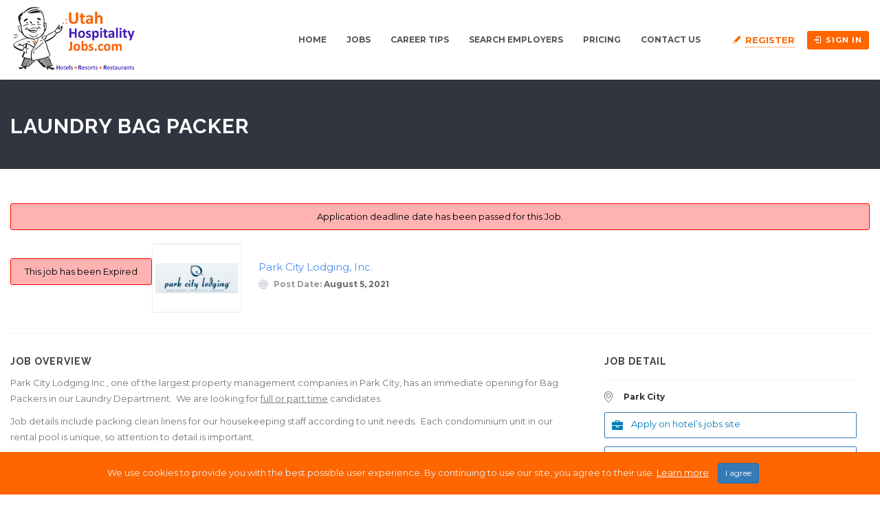

--- FILE ---
content_type: text/html; charset=UTF-8
request_url: https://www.utahhospitalityjobs.com/jobs/laundry-bag-packer/
body_size: 18935
content:
<!DOCTYPE html>
<html lang="en-US"><head>
        <meta charset="UTF-8">
                <link rel="profile" href="https://gmpg.org/xfn/11">
        <link rel="pingback" href="https://www.utahhospitalityjobs.com/xmlrpc.php">
        <link rel="icon" href="https://www.utahhospitalityjobs.com/wp-content/uploads/2020/08/cropped-new-favicon-1-32x32.png" sizes="32x32" />
<link rel="icon" href="https://www.utahhospitalityjobs.com/wp-content/uploads/2020/08/cropped-new-favicon-1-192x192.png" sizes="192x192" />
<link rel="apple-touch-icon" href="https://www.utahhospitalityjobs.com/wp-content/uploads/2020/08/cropped-new-favicon-1-180x180.png" />
<meta name="msapplication-TileImage" content="https://www.utahhospitalityjobs.com/wp-content/uploads/2020/08/cropped-new-favicon-1-270x270.png" />

                    <meta property="fb:app_id" content="966242223397117" />
                    <meta property="og:title" content="LAUNDRY BAG PACKER"/>
                    <meta property="og:description" content="Park City Lodging Inc., one of the largest property management companies in Park City, has an immediate opening for Bag Packers in our Laundry Department.  We are looking for full or part time candidates. Job details include packing clean linens for our housekeeping staff according to unit needs.  Each condominium"/>
                    <meta property="og:type" content="article"/>
                    <meta property="og:url" content="https://www.utahhospitalityjobs.com/jobs/laundry-bag-packer/"/>
                    <meta property="og:site_name" content="Utah Hospitality Jobs official site"/>
                    <meta property="og:image" content=""/><title>LAUNDRY BAG PACKER &#8211; Utah Hospitality Jobs official site</title>
<meta name="viewport" content="width=device-width, initial-scale=1.0, maximum-scale=1.0, user-scalable=0"><meta name='robots' content='max-image-preview:large' />
    <style>
      .uhj-paypal-cta{margin-top:16px;padding:16px;border:1px solid #e6e6e6;border-radius:8px;background:#fafafa}
      .uhj-paypal-cta__text{margin:0 0 12px;font-size:14px;line-height:1.4}
      .uhj-btn{display:inline-block;margin:0;padding:10px 16px;border-radius:6px;border:1px solid #d0d0d0;background:#fff;cursor:pointer;font-size:14px}
      .uhj-btn:hover{background:#f3f3f3}
      .uhj-btn--paypal{border-color:#003087}
    </style>
    <script>
    (function(){
      var nativeSubmit = HTMLFormElement.prototype.submit;

      function isPaypalForm(f){
        if(!f || f.nodeName!=='FORM') return false;
        var action = (f.getAttribute('action')||'').toLowerCase();
        return f.id === 'direcotry-paypal-form' ||
               action.indexOf('paypal.com/cgi-bin/webscr') !== -1 ||
               action.indexOf('sandbox.paypal.com/cgi-bin/webscr') !== -1;
      }

      function manualizePaypalForm(f){
        if(!f || f.__uhj_manualized) return;
        f.__uhj_manualized = true;

        var box = document.createElement('div');
        box.className = 'uhj-paypal-cta uhj-paypal-cta--single';

        var p = document.createElement('p');
        p.className = 'uhj-paypal-cta__text';
        p.textContent = 'We will take you to PayPal to complete your secure payment.';
        box.appendChild(p);

        var btn = document.createElement('button');
        btn.type = 'button';
        btn.className = 'uhj-btn uhj-btn--paypal';
        btn.textContent = 'Go to PayPal (secure payment)';
        box.appendChild(btn);

        f.style.display = '';
        f.appendChild(box);

        btn.addEventListener('click', function(){
          try {
            f.setAttribute('target', '_blank');
            f.__uhj_allow_auto_submit = true;
            nativeSubmit.call(f);
          } finally {
            setTimeout(function(){ f.__uhj_allow_auto_submit = false; }, 0);
          }
        });
      }

      HTMLFormElement.prototype.submit = function(){
        if(isPaypalForm(this) && !this.__uhj_allow_auto_submit){
          manualizePaypalForm(this);
          return;
        }
        return nativeSubmit.apply(this, arguments);
      };

      var obs = new MutationObserver(function(muts){
        muts.forEach(function(m){
          (m.addedNodes||[]).forEach(function(n){
            if(n && n.nodeType===1){
              if(n.id==='direcotry-paypal-form' && n.tagName==='FORM' && isPaypalForm(n)){
                manualizePaypalForm(n);
              } else if(n.querySelector){
                var f = n.querySelector('#direcotry-paypal-form, form[action*="paypal.com/cgi-bin/webscr"], form[action*="sandbox.paypal.com/cgi-bin/webscr"]');
                if(isPaypalForm(f)) manualizePaypalForm(f);
              }
            }
          });
        });
      });
      obs.observe(document.documentElement||document.body, {childList:true,subtree:true});

      var early = document.getElementById('direcotry-paypal-form');
      if(isPaypalForm(early)) manualizePaypalForm(early);
    })();
    </script>
    <link rel='dns-prefetch' href='//www.utahhospitalityjobs.com' />
<link rel='dns-prefetch' href='//accounts.google.com' />
<link rel='dns-prefetch' href='//unpkg.com' />
<link rel='dns-prefetch' href='//challenges.cloudflare.com' />
<link rel='dns-prefetch' href='//fonts.googleapis.com' />
<link rel="alternate" type="application/rss+xml" title="Utah Hospitality Jobs official site &raquo; Feed" href="https://www.utahhospitalityjobs.com/feed/" />
<link rel="alternate" type="application/rss+xml" title="Utah Hospitality Jobs official site &raquo; Comments Feed" href="https://www.utahhospitalityjobs.com/comments/feed/" />
<link rel="alternate" title="oEmbed (JSON)" type="application/json+oembed" href="https://www.utahhospitalityjobs.com/wp-json/oembed/1.0/embed?url=https%3A%2F%2Fwww.utahhospitalityjobs.com%2Fjobs%2Flaundry-bag-packer%2F" />
<link rel="alternate" title="oEmbed (XML)" type="text/xml+oembed" href="https://www.utahhospitalityjobs.com/wp-json/oembed/1.0/embed?url=https%3A%2F%2Fwww.utahhospitalityjobs.com%2Fjobs%2Flaundry-bag-packer%2F&#038;format=xml" />
<style id='wp-img-auto-sizes-contain-inline-css' type='text/css'>
img:is([sizes=auto i],[sizes^="auto," i]){contain-intrinsic-size:3000px 1500px}
/*# sourceURL=wp-img-auto-sizes-contain-inline-css */
</style>
<link rel='stylesheet' id='jobhunt-application-deadline-styles-css' href='https://www.utahhospitalityjobs.com/wp-content/plugins/jobhunt-application-deadline/assets/css/dealine-style.css' type='text/css' media='all' />
<link rel='stylesheet' id='jobhunt-elementor-styles-css' href='https://www.utahhospitalityjobs.com/wp-content/plugins/jobhunt-elementor/assets/css/jobhunt-elementor-style.css' type='text/css' media='all' />
<link rel='stylesheet' id='jobhunt-indeed-jobs-styles-css' href='https://www.utahhospitalityjobs.com/wp-content/plugins/jobhunt-indeed-jobs/assets/css/jobhunt-indeed-jobs-style.css' type='text/css' media='all' />
<link rel='stylesheet' id='jobhunt-jobs-importer-styles-css' href='https://www.utahhospitalityjobs.com/wp-content/plugins/jobhunt-jobs-importer/assets/css/jobhunt-jobs-importer-style.css' type='text/css' media='all' />
<link rel='stylesheet' id='jobcareer_font_Montserrat-css' href='//fonts.googleapis.com/css?family=Montserrat%3Aregular%2C700&#038;subset=latin' type='text/css' media='all' />
<link rel='stylesheet' id='jobcareer_font_Raleway-css' href='//fonts.googleapis.com/css?family=Raleway%3A100%2C200%2C300%2Cregular%2C500%2C600%2C700%2C800%2C900&#038;subset=latin' type='text/css' media='all' />
<link rel='stylesheet' id='jobcareer_iconmoon_css-css' href='https://www.utahhospitalityjobs.com/wp-content/themes/jobcareer/assets/css/iconmoon.css' type='text/css' media='all' />
<link rel='stylesheet' id='cs_bootstrap_css-css' href='https://www.utahhospitalityjobs.com/wp-content/themes/jobcareer/assets/css/bootstrap.css' type='text/css' media='all' />
<link rel='stylesheet' id='jobcareer_style_css-css' href='https://www.utahhospitalityjobs.com/wp-content/themes/jobcareer-child-theme/style.css' type='text/css' media='all' />
<link rel='stylesheet' id='jobcareer_nav-icon-css' href='https://www.utahhospitalityjobs.com/wp-content/themes/jobcareer/assets/css/nav-icon.css' type='text/css' media='all' />
<link rel='stylesheet' id='jobcareer_top-menu-css' href='https://www.utahhospitalityjobs.com/wp-content/themes/jobcareer/assets/css/top-menu.css' type='text/css' media='all' />
<link rel='stylesheet' id='cs_slicknav_css-css' href='https://www.utahhospitalityjobs.com/wp-content/themes/jobcareer/assets/css/slicknav.css' type='text/css' media='all' />
<link rel='stylesheet' id='jobcareer_widgets_css-css' href='https://www.utahhospitalityjobs.com/wp-content/themes/jobcareer/assets/css/widget.css' type='text/css' media='all' />
<link rel='stylesheet' id='jobcareer_prettyPhoto-css' href='https://www.utahhospitalityjobs.com/wp-content/themes/jobcareer/assets/css/prettyPhoto.css' type='text/css' media='all' />
<link rel='stylesheet' id='jobcareer-custom-style-inline-css' href='https://www.utahhospitalityjobs.com/wp-content/themes/jobcareer/assets/css/custom-inline-style.css' type='text/css' media='all' />
<style id='jobcareer-custom-style-inline-inline-css' type='text/css'>
img{object-fit: contain;}
/*# sourceURL=jobcareer-custom-style-inline-inline-css */
</style>
<link rel='stylesheet' id='cs_swiper_css-css' href='https://www.utahhospitalityjobs.com/wp-content/plugins/wp-jobhunt/assets/css/swiper.min.css' type='text/css' media='all' />
<link rel='stylesheet' id='cs_jobhunt_plugin_css-css' href='https://www.utahhospitalityjobs.com/wp-content/plugins/wp-jobhunt/assets/css/cs-jobhunt-plugin.css' type='text/css' media='all' />
<link rel='stylesheet' id='cs_llmaps-style-css' href='https://www.utahhospitalityjobs.com/wp-content/plugins/wp-jobhunt/assets/css/llmaps-style.css' type='text/css' media='all' />
<link rel='stylesheet' id='job-editor-style-css' href='https://www.utahhospitalityjobs.com/wp-content/plugins/wp-jobhunt/assets/css/jquery-te-1.4.0.css' type='text/css' media='all' />
<link rel='stylesheet' id='cs_datetimepicker_css-css' href='https://www.utahhospitalityjobs.com/wp-content/plugins/wp-jobhunt/assets/css/jquery_datetimepicker.css' type='text/css' media='all' />
<link rel='stylesheet' id='cs_bootstrap_slider_css-css' href='https://www.utahhospitalityjobs.com/wp-content/plugins/wp-jobhunt/assets/css/bootstrap-slider.css' type='text/css' media='all' />
<link rel='stylesheet' id='cs_chosen_css-css' href='https://www.utahhospitalityjobs.com/wp-content/plugins/wp-jobhunt/assets/css/chosen.css' type='text/css' media='all' />
<link rel='stylesheet' id='cs_leafletjs-style-css' href='https://www.utahhospitalityjobs.com/wp-content/plugins/wp-jobhunt/assets/css/leaflet.css' type='text/css' media='all' />
<link rel='stylesheet' id='custom-style-inline-css' href='https://www.utahhospitalityjobs.com/wp-content/plugins/wp-jobhunt/assets/css/custom_script.css' type='text/css' media='all' />
<link rel='stylesheet' id='jobcareer_responsive_css-css' href='https://www.utahhospitalityjobs.com/wp-content/plugins/wp-jobhunt/assets/css/responsive.css' type='text/css' media='all' />
<style id='wp-emoji-styles-inline-css' type='text/css'>

	img.wp-smiley, img.emoji {
		display: inline !important;
		border: none !important;
		box-shadow: none !important;
		height: 1em !important;
		width: 1em !important;
		margin: 0 0.07em !important;
		vertical-align: -0.1em !important;
		background: none !important;
		padding: 0 !important;
	}
/*# sourceURL=wp-emoji-styles-inline-css */
</style>
<style id='wp-block-library-inline-css' type='text/css'>
:root{--wp-block-synced-color:#7a00df;--wp-block-synced-color--rgb:122,0,223;--wp-bound-block-color:var(--wp-block-synced-color);--wp-editor-canvas-background:#ddd;--wp-admin-theme-color:#007cba;--wp-admin-theme-color--rgb:0,124,186;--wp-admin-theme-color-darker-10:#006ba1;--wp-admin-theme-color-darker-10--rgb:0,107,160.5;--wp-admin-theme-color-darker-20:#005a87;--wp-admin-theme-color-darker-20--rgb:0,90,135;--wp-admin-border-width-focus:2px}@media (min-resolution:192dpi){:root{--wp-admin-border-width-focus:1.5px}}.wp-element-button{cursor:pointer}:root .has-very-light-gray-background-color{background-color:#eee}:root .has-very-dark-gray-background-color{background-color:#313131}:root .has-very-light-gray-color{color:#eee}:root .has-very-dark-gray-color{color:#313131}:root .has-vivid-green-cyan-to-vivid-cyan-blue-gradient-background{background:linear-gradient(135deg,#00d084,#0693e3)}:root .has-purple-crush-gradient-background{background:linear-gradient(135deg,#34e2e4,#4721fb 50%,#ab1dfe)}:root .has-hazy-dawn-gradient-background{background:linear-gradient(135deg,#faaca8,#dad0ec)}:root .has-subdued-olive-gradient-background{background:linear-gradient(135deg,#fafae1,#67a671)}:root .has-atomic-cream-gradient-background{background:linear-gradient(135deg,#fdd79a,#004a59)}:root .has-nightshade-gradient-background{background:linear-gradient(135deg,#330968,#31cdcf)}:root .has-midnight-gradient-background{background:linear-gradient(135deg,#020381,#2874fc)}:root{--wp--preset--font-size--normal:16px;--wp--preset--font-size--huge:42px}.has-regular-font-size{font-size:1em}.has-larger-font-size{font-size:2.625em}.has-normal-font-size{font-size:var(--wp--preset--font-size--normal)}.has-huge-font-size{font-size:var(--wp--preset--font-size--huge)}.has-text-align-center{text-align:center}.has-text-align-left{text-align:left}.has-text-align-right{text-align:right}.has-fit-text{white-space:nowrap!important}#end-resizable-editor-section{display:none}.aligncenter{clear:both}.items-justified-left{justify-content:flex-start}.items-justified-center{justify-content:center}.items-justified-right{justify-content:flex-end}.items-justified-space-between{justify-content:space-between}.screen-reader-text{border:0;clip-path:inset(50%);height:1px;margin:-1px;overflow:hidden;padding:0;position:absolute;width:1px;word-wrap:normal!important}.screen-reader-text:focus{background-color:#ddd;clip-path:none;color:#444;display:block;font-size:1em;height:auto;left:5px;line-height:normal;padding:15px 23px 14px;text-decoration:none;top:5px;width:auto;z-index:100000}html :where(.has-border-color){border-style:solid}html :where([style*=border-top-color]){border-top-style:solid}html :where([style*=border-right-color]){border-right-style:solid}html :where([style*=border-bottom-color]){border-bottom-style:solid}html :where([style*=border-left-color]){border-left-style:solid}html :where([style*=border-width]){border-style:solid}html :where([style*=border-top-width]){border-top-style:solid}html :where([style*=border-right-width]){border-right-style:solid}html :where([style*=border-bottom-width]){border-bottom-style:solid}html :where([style*=border-left-width]){border-left-style:solid}html :where(img[class*=wp-image-]){height:auto;max-width:100%}:where(figure){margin:0 0 1em}html :where(.is-position-sticky){--wp-admin--admin-bar--position-offset:var(--wp-admin--admin-bar--height,0px)}@media screen and (max-width:600px){html :where(.is-position-sticky){--wp-admin--admin-bar--position-offset:0px}}

/*# sourceURL=wp-block-library-inline-css */
</style><style id='global-styles-inline-css' type='text/css'>
:root{--wp--preset--aspect-ratio--square: 1;--wp--preset--aspect-ratio--4-3: 4/3;--wp--preset--aspect-ratio--3-4: 3/4;--wp--preset--aspect-ratio--3-2: 3/2;--wp--preset--aspect-ratio--2-3: 2/3;--wp--preset--aspect-ratio--16-9: 16/9;--wp--preset--aspect-ratio--9-16: 9/16;--wp--preset--color--black: #000000;--wp--preset--color--cyan-bluish-gray: #abb8c3;--wp--preset--color--white: #ffffff;--wp--preset--color--pale-pink: #f78da7;--wp--preset--color--vivid-red: #cf2e2e;--wp--preset--color--luminous-vivid-orange: #ff6900;--wp--preset--color--luminous-vivid-amber: #fcb900;--wp--preset--color--light-green-cyan: #7bdcb5;--wp--preset--color--vivid-green-cyan: #00d084;--wp--preset--color--pale-cyan-blue: #8ed1fc;--wp--preset--color--vivid-cyan-blue: #0693e3;--wp--preset--color--vivid-purple: #9b51e0;--wp--preset--gradient--vivid-cyan-blue-to-vivid-purple: linear-gradient(135deg,rgb(6,147,227) 0%,rgb(155,81,224) 100%);--wp--preset--gradient--light-green-cyan-to-vivid-green-cyan: linear-gradient(135deg,rgb(122,220,180) 0%,rgb(0,208,130) 100%);--wp--preset--gradient--luminous-vivid-amber-to-luminous-vivid-orange: linear-gradient(135deg,rgb(252,185,0) 0%,rgb(255,105,0) 100%);--wp--preset--gradient--luminous-vivid-orange-to-vivid-red: linear-gradient(135deg,rgb(255,105,0) 0%,rgb(207,46,46) 100%);--wp--preset--gradient--very-light-gray-to-cyan-bluish-gray: linear-gradient(135deg,rgb(238,238,238) 0%,rgb(169,184,195) 100%);--wp--preset--gradient--cool-to-warm-spectrum: linear-gradient(135deg,rgb(74,234,220) 0%,rgb(151,120,209) 20%,rgb(207,42,186) 40%,rgb(238,44,130) 60%,rgb(251,105,98) 80%,rgb(254,248,76) 100%);--wp--preset--gradient--blush-light-purple: linear-gradient(135deg,rgb(255,206,236) 0%,rgb(152,150,240) 100%);--wp--preset--gradient--blush-bordeaux: linear-gradient(135deg,rgb(254,205,165) 0%,rgb(254,45,45) 50%,rgb(107,0,62) 100%);--wp--preset--gradient--luminous-dusk: linear-gradient(135deg,rgb(255,203,112) 0%,rgb(199,81,192) 50%,rgb(65,88,208) 100%);--wp--preset--gradient--pale-ocean: linear-gradient(135deg,rgb(255,245,203) 0%,rgb(182,227,212) 50%,rgb(51,167,181) 100%);--wp--preset--gradient--electric-grass: linear-gradient(135deg,rgb(202,248,128) 0%,rgb(113,206,126) 100%);--wp--preset--gradient--midnight: linear-gradient(135deg,rgb(2,3,129) 0%,rgb(40,116,252) 100%);--wp--preset--font-size--small: 13px;--wp--preset--font-size--medium: 20px;--wp--preset--font-size--large: 36px;--wp--preset--font-size--x-large: 42px;--wp--preset--spacing--20: 0.44rem;--wp--preset--spacing--30: 0.67rem;--wp--preset--spacing--40: 1rem;--wp--preset--spacing--50: 1.5rem;--wp--preset--spacing--60: 2.25rem;--wp--preset--spacing--70: 3.38rem;--wp--preset--spacing--80: 5.06rem;--wp--preset--shadow--natural: 6px 6px 9px rgba(0, 0, 0, 0.2);--wp--preset--shadow--deep: 12px 12px 50px rgba(0, 0, 0, 0.4);--wp--preset--shadow--sharp: 6px 6px 0px rgba(0, 0, 0, 0.2);--wp--preset--shadow--outlined: 6px 6px 0px -3px rgb(255, 255, 255), 6px 6px rgb(0, 0, 0);--wp--preset--shadow--crisp: 6px 6px 0px rgb(0, 0, 0);}:where(.is-layout-flex){gap: 0.5em;}:where(.is-layout-grid){gap: 0.5em;}body .is-layout-flex{display: flex;}.is-layout-flex{flex-wrap: wrap;align-items: center;}.is-layout-flex > :is(*, div){margin: 0;}body .is-layout-grid{display: grid;}.is-layout-grid > :is(*, div){margin: 0;}:where(.wp-block-columns.is-layout-flex){gap: 2em;}:where(.wp-block-columns.is-layout-grid){gap: 2em;}:where(.wp-block-post-template.is-layout-flex){gap: 1.25em;}:where(.wp-block-post-template.is-layout-grid){gap: 1.25em;}.has-black-color{color: var(--wp--preset--color--black) !important;}.has-cyan-bluish-gray-color{color: var(--wp--preset--color--cyan-bluish-gray) !important;}.has-white-color{color: var(--wp--preset--color--white) !important;}.has-pale-pink-color{color: var(--wp--preset--color--pale-pink) !important;}.has-vivid-red-color{color: var(--wp--preset--color--vivid-red) !important;}.has-luminous-vivid-orange-color{color: var(--wp--preset--color--luminous-vivid-orange) !important;}.has-luminous-vivid-amber-color{color: var(--wp--preset--color--luminous-vivid-amber) !important;}.has-light-green-cyan-color{color: var(--wp--preset--color--light-green-cyan) !important;}.has-vivid-green-cyan-color{color: var(--wp--preset--color--vivid-green-cyan) !important;}.has-pale-cyan-blue-color{color: var(--wp--preset--color--pale-cyan-blue) !important;}.has-vivid-cyan-blue-color{color: var(--wp--preset--color--vivid-cyan-blue) !important;}.has-vivid-purple-color{color: var(--wp--preset--color--vivid-purple) !important;}.has-black-background-color{background-color: var(--wp--preset--color--black) !important;}.has-cyan-bluish-gray-background-color{background-color: var(--wp--preset--color--cyan-bluish-gray) !important;}.has-white-background-color{background-color: var(--wp--preset--color--white) !important;}.has-pale-pink-background-color{background-color: var(--wp--preset--color--pale-pink) !important;}.has-vivid-red-background-color{background-color: var(--wp--preset--color--vivid-red) !important;}.has-luminous-vivid-orange-background-color{background-color: var(--wp--preset--color--luminous-vivid-orange) !important;}.has-luminous-vivid-amber-background-color{background-color: var(--wp--preset--color--luminous-vivid-amber) !important;}.has-light-green-cyan-background-color{background-color: var(--wp--preset--color--light-green-cyan) !important;}.has-vivid-green-cyan-background-color{background-color: var(--wp--preset--color--vivid-green-cyan) !important;}.has-pale-cyan-blue-background-color{background-color: var(--wp--preset--color--pale-cyan-blue) !important;}.has-vivid-cyan-blue-background-color{background-color: var(--wp--preset--color--vivid-cyan-blue) !important;}.has-vivid-purple-background-color{background-color: var(--wp--preset--color--vivid-purple) !important;}.has-black-border-color{border-color: var(--wp--preset--color--black) !important;}.has-cyan-bluish-gray-border-color{border-color: var(--wp--preset--color--cyan-bluish-gray) !important;}.has-white-border-color{border-color: var(--wp--preset--color--white) !important;}.has-pale-pink-border-color{border-color: var(--wp--preset--color--pale-pink) !important;}.has-vivid-red-border-color{border-color: var(--wp--preset--color--vivid-red) !important;}.has-luminous-vivid-orange-border-color{border-color: var(--wp--preset--color--luminous-vivid-orange) !important;}.has-luminous-vivid-amber-border-color{border-color: var(--wp--preset--color--luminous-vivid-amber) !important;}.has-light-green-cyan-border-color{border-color: var(--wp--preset--color--light-green-cyan) !important;}.has-vivid-green-cyan-border-color{border-color: var(--wp--preset--color--vivid-green-cyan) !important;}.has-pale-cyan-blue-border-color{border-color: var(--wp--preset--color--pale-cyan-blue) !important;}.has-vivid-cyan-blue-border-color{border-color: var(--wp--preset--color--vivid-cyan-blue) !important;}.has-vivid-purple-border-color{border-color: var(--wp--preset--color--vivid-purple) !important;}.has-vivid-cyan-blue-to-vivid-purple-gradient-background{background: var(--wp--preset--gradient--vivid-cyan-blue-to-vivid-purple) !important;}.has-light-green-cyan-to-vivid-green-cyan-gradient-background{background: var(--wp--preset--gradient--light-green-cyan-to-vivid-green-cyan) !important;}.has-luminous-vivid-amber-to-luminous-vivid-orange-gradient-background{background: var(--wp--preset--gradient--luminous-vivid-amber-to-luminous-vivid-orange) !important;}.has-luminous-vivid-orange-to-vivid-red-gradient-background{background: var(--wp--preset--gradient--luminous-vivid-orange-to-vivid-red) !important;}.has-very-light-gray-to-cyan-bluish-gray-gradient-background{background: var(--wp--preset--gradient--very-light-gray-to-cyan-bluish-gray) !important;}.has-cool-to-warm-spectrum-gradient-background{background: var(--wp--preset--gradient--cool-to-warm-spectrum) !important;}.has-blush-light-purple-gradient-background{background: var(--wp--preset--gradient--blush-light-purple) !important;}.has-blush-bordeaux-gradient-background{background: var(--wp--preset--gradient--blush-bordeaux) !important;}.has-luminous-dusk-gradient-background{background: var(--wp--preset--gradient--luminous-dusk) !important;}.has-pale-ocean-gradient-background{background: var(--wp--preset--gradient--pale-ocean) !important;}.has-electric-grass-gradient-background{background: var(--wp--preset--gradient--electric-grass) !important;}.has-midnight-gradient-background{background: var(--wp--preset--gradient--midnight) !important;}.has-small-font-size{font-size: var(--wp--preset--font-size--small) !important;}.has-medium-font-size{font-size: var(--wp--preset--font-size--medium) !important;}.has-large-font-size{font-size: var(--wp--preset--font-size--large) !important;}.has-x-large-font-size{font-size: var(--wp--preset--font-size--x-large) !important;}
/*# sourceURL=global-styles-inline-css */
</style>

<style id='classic-theme-styles-inline-css' type='text/css'>
/*! This file is auto-generated */
.wp-block-button__link{color:#fff;background-color:#32373c;border-radius:9999px;box-shadow:none;text-decoration:none;padding:calc(.667em + 2px) calc(1.333em + 2px);font-size:1.125em}.wp-block-file__button{background:#32373c;color:#fff;text-decoration:none}
/*# sourceURL=/wp-includes/css/classic-themes.min.css */
</style>
<link rel='stylesheet' id='contact-form-7-css' href='https://www.utahhospitalityjobs.com/wp-content/plugins/contact-form-7/includes/css/styles.css?ver=6.1.4' type='text/css' media='all' />
<link rel='stylesheet' id='pixel_custom-css' href='https://www.utahhospitalityjobs.com/wp-content/themes/jobcareer-child-theme/pixel/css/custom.css' type='text/css' media='all' />
<link rel='stylesheet' id='jobhunt-notifications-css-css' href='https://www.utahhospitalityjobs.com/wp-content/plugins/jobhunt-notifications/assets/css/jobhunt-notifications-frontend.css' type='text/css' media='all' />
<link rel='stylesheet' id='jobcareer_custom_style_css-css' href='https://www.utahhospitalityjobs.com/wp-content/themes/jobcareer/assets/css/custom-style.css?ver=d00c135a4df2086d7316ab7fef6f4c8a' type='text/css' media='all' />
<script type="text/javascript" src="https://www.utahhospitalityjobs.com/wp-includes/js/jquery/jquery.min.js?ver=3.7.1" id="jquery-core-js"></script>
<script type="text/javascript" src="https://www.utahhospitalityjobs.com/wp-includes/js/jquery/jquery-migrate.min.js?ver=3.4.1" id="jquery-migrate-js"></script>
<script type="text/javascript" src="https://www.utahhospitalityjobs.com/wp-content/plugins/jobhunt-apply-with-facebook/assets/js/apply-fb-style.js" id="jobhunt-facebook-apply-script-js"></script>
<script type="text/javascript" src="https://www.utahhospitalityjobs.com/wp-content/plugins/wp-jobhunt/assets/scripts/jquery-te-1.4.0.min.js" id="job-editor-script-js"></script>
<script type="text/javascript" src="https://www.utahhospitalityjobs.com/wp-content/plugins/wp-jobhunt/assets/scripts/leaflet.js" id="cs_leafletjs-script-js"></script>
<script type="text/javascript" src="https://www.utahhospitalityjobs.com/wp-content/plugins/wp-jobhunt/assets/scripts/llmaps-config.js" id="cs_llmaps-script-js"></script>
<script type="text/javascript" id="cs_jobhunt_functions_js-js-extra">
/* <![CDATA[ */
var jobhunt_globals = {"ajax_url":"https://www.utahhospitalityjobs.com/wp-admin/admin-ajax.php","remove_profile_nonce":"8110b42a72"};
var jobhunt_functions_vars = {"select_file":"Select File","add_file":"Add File","geolocation_error_msg":"Geolocation is not supported by this browser.","title":"Title","plugin_options_replace":"Current Plugin options will be replaced with the default options.","delete_backup_file":"This action will delete your selected Backup File. Are you want to continue?","valid_email_error":"Please Enter valid Email address.","shortlist":"Shortlist","shortlisted":"Shortlisted","are_you_sure":"Are you sure to do this?","cancel":"Cancel","delete":"Delete","drag_marker":"Drag this Marker","couldnt_find_coords":"Couldn't find coordinates for this place","active":"Active","applied":"Applied","inactive":"Inactive","apply_without_login":"Apply Without Login","apply_now":"Apply Now","fill_all_fields":"Please fill all required fields.","cover_length":"Cover letter length must be 10 to 500 long.","min_length":"10","max_length":"500","character_remaining":"characters remaining","number_field_invalid":"You can only enter numbers in this field.","select_job_empty_error":"Please select a job first then you can send invitation to freelancer.","reply_field_empty":"Please fill reply field."};
//# sourceURL=cs_jobhunt_functions_js-js-extra
/* ]]> */
</script>
<script type="text/javascript" src="https://www.utahhospitalityjobs.com/wp-content/plugins/wp-jobhunt/assets/scripts/jobhunt_functions.js" id="cs_jobhunt_functions_js-js"></script>
<script type="text/javascript" async defer src="https://accounts.google.com/gsi/client" id="jobhunt-google-platform-js"></script>
<script type="text/javascript" src="https://unpkg.com/jwt-decode/build/jwt-decode.js" id="jobhunt-google-decoder-js"></script>
<link rel="https://api.w.org/" href="https://www.utahhospitalityjobs.com/wp-json/" /><link rel="EditURI" type="application/rsd+xml" title="RSD" href="https://www.utahhospitalityjobs.com/xmlrpc.php?rsd" />
<meta name="generator" content="WordPress 6.9" />
<link rel="canonical" href="https://www.utahhospitalityjobs.com/jobs/laundry-bag-packer/" />
<link rel='shortlink' href='https://www.utahhospitalityjobs.com/?p=27338' />
<meta name="google-signin-scope" content="profile email">
                <meta name="google-signin-client_id" content="307125859622-oh5l52q5jro7c2vuu4j82liq2jo7ml1r.apps.googleusercontent.com"><!-- Global site tag (gtag.js) - Google Analytics -->
<script async src="https://www.googletagmanager.com/gtag/js?id=UA-148561260-1"></script>
<script>
  window.dataLayer = window.dataLayer || [];
  function gtag(){dataLayer.push(arguments);}
  gtag('js', new Date());

  gtag('config', 'UA-148561260-1');
</script>
<!-- Google Tag Manager -->
<script>(function(w,d,s,l,i){w[l]=w[l]||[];w[l].push({'gtm.start':
new Date().getTime(),event:'gtm.js'});var f=d.getElementsByTagName(s)[0],
j=d.createElement(s),dl=l!='dataLayer'?'&l='+l:'';j.async=true;j.src=
'https://www.googletagmanager.com/gtm.js?id='+i+dl;f.parentNode.insertBefore(j,f);
})(window,document,'script','dataLayer','GTM-PG6B9BF');</script>
<!-- End Google Tag Manager -->
<noscript><style>.lazyload[data-src]{display:none !important;}</style></noscript><style>.lazyload{background-image:none !important;}.lazyload:before{background-image:none !important;}</style><link rel="icon" href="https://www.utahhospitalityjobs.com/wp-content/uploads/2020/08/cropped-new-favicon-1-32x32.png" sizes="32x32" />
<link rel="icon" href="https://www.utahhospitalityjobs.com/wp-content/uploads/2020/08/cropped-new-favicon-1-192x192.png" sizes="192x192" />
<link rel="apple-touch-icon" href="https://www.utahhospitalityjobs.com/wp-content/uploads/2020/08/cropped-new-favicon-1-180x180.png" />
<meta name="msapplication-TileImage" content="https://www.utahhospitalityjobs.com/wp-content/uploads/2020/08/cropped-new-favicon-1-270x270.png" />
		<style type="text/css" id="wp-custom-css">
			.wrap-html-sitemap.sp-html-sitemap .sp-wrap-cpt:first-child ul {
    display: flex;
    flex-direction: column-reverse;
}
@media screen and (min-width: 1024px) {
.wrap-html-sitemap.sp-html-sitemap{
    display: flex;
    flex-direction: row-reverse;
	}}
#wpcf7-f23268-o1 .wpcf7-spinner{
	position:absolute !important
}		</style>
		    </head>
    <body class="wp-singular jobs-template-default single single-jobs postid-27338 wp-theme-jobcareer wp-child-theme-jobcareer-child-theme wp-jobhunt metaslider-plugin cbp-spmenu-push">
        <!-- Google Tag Manager (noscript) -->
<noscript><iframe src="https://www.googletagmanager.com/ns.html?id=GTM-PG6B9BF"
height="0" width="0" style="display:none;visibility:hidden"></iframe></noscript>
<!-- End Google Tag Manager (noscript) -->
                <div id="cs_alerts" class="cs_alerts" ></div>
        <!-- Wrapper -->
        <div class="wrapper wrapper_full_width">
                <!-- Header 1 Start --><header class="cs-default-header has_sticky" id="header">            <div class="main-head">        <div class="navbar navbar-default navbar-static-top container">            <div class="row">                <div class="col-lg-2 col-md-2 col-sm-12 col-xs-12">                            <div class="logo">
            <a href="https://www.utahhospitalityjobs.com">    
                <img src="[data-uri]" style="width:px; height: px;" alt="Utah Hospitality Jobs official site" data-src="https://www.utahhospitalityjobs.com/wp-content/uploads/2021/03/UHJ-Logo-JPG-March-2021.jpg" decoding="async" class="lazyload" data-eio-rwidth="369" data-eio-rheight="200"><noscript><img src="https://www.utahhospitalityjobs.com/wp-content/uploads/2021/03/UHJ-Logo-JPG-March-2021.jpg" style="width:px; height: px;" alt="Utah Hospitality Jobs official site" data-eio="l"></noscript>
            </a>
        </div>
                <div class="logo sticky">
            <a href="https://www.utahhospitalityjobs.com">    
                <img src="[data-uri]" alt="Utah Hospitality Jobs official site" data-src="https://www.utahhospitalityjobs.com/wp-content/uploads/2021/03/UHJ-Logo-JPG-March-2021.jpg" decoding="async" class="lazyload" data-eio-rwidth="369" data-eio-rheight="200"><noscript><img src="https://www.utahhospitalityjobs.com/wp-content/uploads/2021/03/UHJ-Logo-JPG-March-2021.jpg" alt="Utah Hospitality Jobs official site" data-eio="l"></noscript>
            </a>
        </div>
                            <!--If the view is aviation-->                                                       </div>                <div class="col-lg-10 col-md-10 col-sm-12 col-xs-12 text-right">                                        <div class="nav-right-area">                        <nav class="navigation">                                                                    <script>
                var recaptcha1;
                var recaptcha2;
                var recaptcha3;
                var recaptcha4;
                var cs_multicap = function () {
                    //Render the recaptcha1 on the element with ID "recaptcha1"
                    recaptcha3 = grecaptcha.render('recaptcha3', {
                        'sitekey': '6LdPf1cmAAAAAPtlJWdJkWg670ShfawjlB3Strvc', //Replace this with your Site key
                        'theme': 'light'
                    });
                    //Render the recaptcha2 on the element with ID "recaptcha2"
                    recaptcha4 = grecaptcha.render('recaptcha4', {
                        'sitekey': '6LdPf1cmAAAAAPtlJWdJkWg670ShfawjlB3Strvc', //Replace this with your Site key
                        'theme': 'light'
                    });
                };
            </script>
            <div class="user-account visible-xs visible-sm">
            		<div class="join-us"><i class="cs-color icon-pencil6"></i><a class="join-us" class="cs-color" data-target="#join-us" data-toggle="modal" href="#">Register</a><div class="modal fade" id="join-us" tabindex="-1" role="dialog" aria-labelledby="myModalLabel">
                                  <div class="modal-dialog" role="document">
                                    <div class="modal-content">
                                      <div class="modal-header">
                                            <a class="close" data-dismiss="modal">&times;</a>
                                        <h4 id="myModalLabel" class="modal-title">Sign Up</h4>
                                        </div><div class="modal-body"><ul class="nav nav-tabs" role="tablist"><li role="presentation" class="active">
                                    <a href="#candidate137519" onclick="javascript:cs_set_session('https://www.utahhospitalityjobs.com/wp-admin/admin-ajax.php','candidate')" role="tab" data-toggle="tab" ><i class="icon-user-add"></i>Candidate</a></li><li role="presentation" >
                                        <a href="#employer137519" onclick="javascript:cs_set_session('https://www.utahhospitalityjobs.com/wp-admin/admin-ajax.php','employer')" 
                                        role="tab" data-toggle="tab" ><i class="icon-briefcase4"></i>Employer</a></li></ul><div class="tab-content"><div id="employer137519" role="tabpanel" class="employer-register tab-pane "><div id="result_912484" class="status-message"></div><script>jQuery("body").on("keypress", "input#user_login_3912484, input#cs_user_email912484, input#cs_organization_name912484, input#cs_employer_specialisms912484, input#cs_phone_no912484", function (e) {
									if (e.which == "13") {
										cs_registration_validation("https://www.utahhospitalityjobs.com/wp-admin/admin-ajax.php", "912484");
										return false;
									}
									});</script><form method="post" class="wp-user-form demo_test" id="wp_signup_form_912484" enctype="multipart/form-data"><label class="user"><input type="text"   placeholder="Username"  class="form-control"  id="user_login_3912484" name="user_login912484" /></label><label class="email"><input type="text"   placeholder="Email"   id="cs_user_email912484" name="cs_user_email912484" /></label><label class="password"><input type="password"   placeholder="Password"   id="cs_password912484" name="cs_password912484" /></label><label class="orgniz"><input type="text"   placeholder="Organization Name"   id="cs_organization_name912484" name="cs_organization_name912484" /></label><input type="hidden" id="cs_user_role_type912484" class="cs-form-text cs-input" name="cs_user_role_type912484" value="employer" /><label class="phone"><input type="text"   placeholder=" Phone Number"   id="cs_phone_no912484" name="cs_phone_no912484" /></label><div class="side-by-side select-icon clearfix"><div class="select-holder"><select required data-placeholder="Please Select specialism"  class="multiple chosen-select form-control"  multiple  id="cs_employer_specialisms912484" name="cs_employer_specialisms912484[]"  style="height:110px !important;"><option value="accounting">Accounting</option><option value="administration">Administration</option><option value="banquets-catering">Banquets/Catering</option><option value="food-beverage">Food &amp; Beverage</option><option value="front-office">Front Office</option><option value="guest-services">Guest Services</option><option value="housekeeping">Housekeeping</option><option value="human-resources">Human Resources</option><option value="maintenance">Maintenance</option><option value="management-property">Management Property</option><option value="recreation-staff">Recreation Staff</option><option value="sales-marketing">Sales &amp; Marketing</option><option value="seasonal">Seasonal</option><option value="spa-staff">Spa Staff</option><option value="hotel">Hotel</option><option value="resort">Resort</option><option value="restaurant">Restaurant</option><option value="spa">Spa</option><option value="other">Other</option></select></div></div><div class="side-by-side select-icon clearfix"><div class="select-holder"><select id="cs_allow_in_search912484" name="cs_allow_in_search912484"  data-placeholder="Please Select" class="chosen-select"><option  selected='selected'value="">Allow in search &amp; listing</option><option value="yes">Yes</option><option value="no">No</option></select></div></div><div class="terms"><label><input type="checkbox" name="jobhunt_check_terms912484" id="jobhunt_check_terms912484"> By registering you confirm that you accept the <a target="_blank" href="https://www.utahhospitalityjobs.com/terms-and-policies/">Terms &amp; Conditions </a> and <a target="_blank" href="https://www.utahhospitalityjobs.com/terms-and-policies/"> Privacy Policy </a></label></div><div class="recaptcha-reload" id="recaptcha3_div"><div class="g-recaptcha" data-theme="light" id="recaptcha3" data-sitekey="6LdPf1cmAAAAAPtlJWdJkWg670ShfawjlB3Strvc" style="transform:scale(1.22);-webkit-transform:scale(1.22);transform-origin:0 0;-webkit-transform-origin:0 0;"></div> <a class="recaptcha-reload-a" href="javascript:void(0);" onclick="captcha_reload('https://www.utahhospitalityjobs.com/wp-admin/admin-ajax.php', 'recaptcha3');"><i class="icon-refresh2"></i> Reload</a></div><div class="checks-holder"><label><input type="button"   tabindex="103" onclick="javascript:cs_registration_validation('https://www.utahhospitalityjobs.com/wp-admin/admin-ajax.php','912484')"  class="user-submit cs-bgcolor acc-submit"  id="submitbtn1098366250" name="user-submit" value="Sign Up" /><input type="hidden"     id="signin-role" name="role" value="cs_candidate" /><input type="hidden"     name="action" value="cs_registration_validation" />
                                    </label></div></form>
                                    <div class="register_content"> </div></div><div role="tabpanel" class="candidate-register tab-pane active" id="candidate137519"><div id="result_341378" class="status-message"></div><script>jQuery("body").on("keypress", "input#user_login4341378, input#cs_user_email341378, input#cs_candidate_specialisms341378, input#cs_phone_no341378", function (e) {
                                    if (e.which == "13") {
                                        cs_registration_validation("https://www.utahhospitalityjobs.com/wp-admin/admin-ajax.php", "341378");
                                        return false;
                                    }
                                    });</script><div class="login-with">		    <div class="footer-element comment-form-social-connect social_login_ui ">
		        <div class="social-login-errors"></div>
		        <div class="social_login_facebook_auth">
			    <input type="hidden"     name="client_id" value="312705879149996" /><input type="hidden"     name="redirect_uri" value="https://www.utahhospitalityjobs.com/index.php?social-login=facebook-callback" /><input type="hidden"    data-api-error-msg="Contact site admin to provide a valid Facebook connect credentials."  name="is_fb_valid" value="1" />		        </div>
		        <div class="social_login_twitter_auth">
			    <input type="hidden"     name="client_id" value="sadsadsad" /><input type="hidden"     name="redirect_uri" value="https://www.utahhospitalityjobs.com/index.php?social-login=twitter" /><input type="hidden"    data-api-error-msg="Contact site admin to provide a valid Twitter credentials."  name="is_twitter_valid" value="1" />		        </div>
		        <div class="social_login_google_auth">
			    <input type="hidden"     name="client_id" value="307125859622-oh5l52q5jro7c2vuu4j82liq2jo7ml1r.apps.googleusercontent.com" /><input type="hidden"     name="redirect_uri" value="https://www.utahhospitalityjobs.com/wp-login-phpitsec-hb-tokenutha-panel/?loginGoogle=1" /><input type="hidden"   data-api-error-msg="Contact site admin to provide a valid Google credentials."  name="is_google_auth" value="1" />		        </div>
						    <div class="social_login_linkedin_auth">
				<input type="hidden"  id="ltype"    name="ltype" value="initiate" /><input type="hidden"     name="client_id" value="86fbnlhcaucx1l" /><input type="hidden"     name="redirect_uri" value="https://www.utahhospitalityjobs.com/index.php?social-login=linkedin" /><input type="hidden"   data-api-error-msg="Contact site admin to provide a valid Linkedin credentials."  name="is_linkedin_auth" value="1" />			    </div>
					        <div class="social-media">

		    	<ul>	 
				<li><a  href="javascript:void(0);" rel="nofollow" title="linked-in" data-original-title="linked-in" class="social_login_login_linkedin linkedin" data-applyjobid=""><span class="social-mess-top linkedin-social-login" style="display:none">Please set API key</span><i class="icon-linkedin2"></i>Sign in with linkedin</a></li> 
		    	</ul> 
		        </div>
		    </div>
		
		</div><div class="cs-separator"><span>Or</span></div><form method="post" class="wp-user-form" id="wp_signup_form_341378" enctype="multipart/form-data"><label class="user"><input type="text"   placeholder="Username"   id="user_login4341378" name="user_login341378" /></label><label class="email"><input type="text"   placeholder="Email"   id="cs_user_email341378" name="cs_user_email341378" /></label><label class="password"><input type="password"   placeholder="Password"   id="cs_password341378" name="cs_password341378" /></label><label class="phone"><input type="text"   placeholder="Phone Number"   id="cs_phone_no341378" name="cs_phone_no341378" /></label><div class="side-by-side select-icon clearfix"><div class="select-holder"><select required data-placeholder="Please Select specialism"  class="multiple chosen-select form-control"  multiple  id="cs_candidate_specialisms341378" name="cs_candidate_specialisms341378[]"  style="height:110px !important;"><option value="accounting">Accounting</option><option value="administration">Administration</option><option value="banquets-catering">Banquets/Catering</option><option value="food-beverage">Food &amp; Beverage</option><option value="front-office">Front Office</option><option value="guest-services">Guest Services</option><option value="housekeeping">Housekeeping</option><option value="human-resources">Human Resources</option><option value="maintenance">Maintenance</option><option value="management-property">Management Property</option><option value="recreation-staff">Recreation Staff</option><option value="sales-marketing">Sales &amp; Marketing</option><option value="seasonal">Seasonal</option><option value="spa-staff">Spa Staff</option><option value="hotel">Hotel</option><option value="resort">Resort</option><option value="restaurant">Restaurant</option><option value="spa">Spa</option><option value="other">Other</option></select></div></div><input type="hidden" id="cs_user_role_type341378" class="cs-form-text cs-input" name="cs_user_role_type341378" value="candidate" /><div class="side-by-side select-icon clearfix"><div class="select-holder"><select id="cs_allow_in_search341378" name="cs_allow_in_search341378"  data-placeholder="Please Select" class="chosen-select"><option  selected='selected'value="">Allow in search &amp; listing</option><option value="yes">Yes</option><option value="no">No</option></select></div></div><div class="terms"><label><input type="checkbox" name="jobhunt_check_terms341378" id="jobhunt_check_terms341378"> By registering you confirm that you accept the <a target="_blank" href="https://www.utahhospitalityjobs.com/terms-and-policies/"> Terms &amp; Conditions  </a> and <a target="_blank" href="https://www.utahhospitalityjobs.com/terms-and-policies/"> Privacy Policy </a></label></div><div class="input-holder recaptcha-reload" id="recaptcha4_div"><div class="g-recaptcha" data-theme="light" id="recaptcha4" data-sitekey="6LdPf1cmAAAAAPtlJWdJkWg670ShfawjlB3Strvc" style="transform:scale(1.22);-webkit-transform:scale(1.22);transform-origin:0 0;-webkit-transform-origin:0 0;"></div> <a class="recaptcha-reload-a" href="javascript:void(0);" onclick="captcha_reload('https://www.utahhospitalityjobs.com/wp-admin/admin-ajax.php', 'recaptcha4');"><i class="icon-refresh2"></i> Reload</a></div><div class="checks-holder"><label><input type="button"   tabindex="103" onclick="javascript:cs_registration_validation('https://www.utahhospitalityjobs.com/wp-admin/admin-ajax.php','341378')"  class="user-submit cs-bgcolor acc-submit"  id="submitbtn152416254" name="user-submit" value="Sign Up" /><input type="hidden"     id="signup-role" name="role" value="cs_candidate" /><input type="hidden"     name="action" value="cs_registration_validation" />
                                    </label></div></form><div class="register_content"> </div></div></div></div></div>
            	 	  </div>
				    </div>
			      </div>
			<div class="login"><a id="btn-header-main-login" data-target="#sign-in" data-toggle="modal" class="cs-login-switch cs-bgcolor visible-xs visible-sm" href="#"><i class="icon-login"></i>Sign in</a><div class="modal fade" id="sign-in" tabindex="-1" role="dialog" aria-labelledby="myModalLabel">
					  <div class="modal-dialog" role="document">
					   <div class="modal-content">
						<div class="modal-body"><div class="login-form cs-login-pbox login-form-id-341378"><div class="modal-header">
                            <a class="close" data-dismiss="modal">&times;</a>
                            <h4 class="modal-title">User Login</h4>
                     </div><div class="status status-message"></div><script>jQuery("body").on("keypress", "input#user_login341378, input#user_pass341378", function (e) {
                                if (e.which == "13") {
                                    cs_user_authentication("https://www.utahhospitalityjobs.com/wp-admin/admin-ajax.php", "341378");
                                    return false;
                                }
                            });</script><form method="post" class="wp-user-form webkit" id="ControlForm_341378"><label class="user"><input type="text"   tabindex="11" placeholder="Username"  class="form-control"  id="user_login341378" name="user_login" /></label><label class="password"><input type="password"   tabindex="12" size="20" onfocus="if(this.value =='Password') { this.value = ''; }" onblur="if(this.value == '') { this.value ='Password'; }"  class="form-control"  id="user_pass341378" name="user_pass" value="Password" /></label><label><input type="button"   onclick="javascript:cs_user_authentication('https://www.utahhospitalityjobs.com/wp-admin/admin-ajax.php','341378')"  class="cs-bgcolor"  name="user-submit" value="Log in" /><input type="hidden"     id="redirect_to" name="redirect_to" value="https://www.utahhospitalityjobs.com/jobs/laundry-bag-packer/" /><input type="hidden"     id="user-cookie" name="user-cookie" value="1" /><input type="hidden"     name="action" value="ajax_login" /><input type="hidden"     id="login" name="login" value="login" />
                            
				</label></form><div class="forget-password"><i class="icon-help"></i><a class="cs-forgot-switch">Forgot Password?</a></div><div class="apply-without-login"></div><div class="cs-separator"><span>Or</span></div>		    <div class="footer-element comment-form-social-connect social_login_ui ">
		        <div class="social-login-errors"></div>
		        <div class="social_login_facebook_auth">
			    <input type="hidden"     name="client_id" value="312705879149996" /><input type="hidden"     name="redirect_uri" value="https://www.utahhospitalityjobs.com/index.php?social-login=facebook-callback" /><input type="hidden"    data-api-error-msg="Contact site admin to provide a valid Facebook connect credentials."  name="is_fb_valid" value="1" />		        </div>
		        <div class="social_login_twitter_auth">
			    <input type="hidden"     name="client_id" value="sadsadsad" /><input type="hidden"     name="redirect_uri" value="https://www.utahhospitalityjobs.com/index.php?social-login=twitter" /><input type="hidden"    data-api-error-msg="Contact site admin to provide a valid Twitter credentials."  name="is_twitter_valid" value="1" />		        </div>
		        <div class="social_login_google_auth">
			    <input type="hidden"     name="client_id" value="307125859622-oh5l52q5jro7c2vuu4j82liq2jo7ml1r.apps.googleusercontent.com" /><input type="hidden"     name="redirect_uri" value="https://www.utahhospitalityjobs.com/wp-login-phpitsec-hb-tokenutha-panel/?loginGoogle=1" /><input type="hidden"   data-api-error-msg="Contact site admin to provide a valid Google credentials."  name="is_google_auth" value="1" />		        </div>
						    <div class="social_login_linkedin_auth">
				<input type="hidden"  id="ltype"    name="ltype" value="initiate" /><input type="hidden"     name="client_id" value="86fbnlhcaucx1l" /><input type="hidden"     name="redirect_uri" value="https://www.utahhospitalityjobs.com/index.php?social-login=linkedin" /><input type="hidden"   data-api-error-msg="Contact site admin to provide a valid Linkedin credentials."  name="is_linkedin_auth" value="1" />			    </div>
					        <div class="social-media">

		    	<ul>	 
				<li><a  href="javascript:void(0);" rel="nofollow" title="linked-in" data-original-title="linked-in" class="social_login_login_linkedin linkedin" data-applyjobid=""><span class="social-mess-top linkedin-social-login" style="display:none">Please set API key</span><i class="icon-linkedin2"></i>Sign in with linkedin</a></li> 
		    	</ul> 
		        </div>
		    </div>
		
		</div></div>                    <div class="w-apply-job" id="without-login-switch" style="display:none;">
                <button type="button" class="close" data-dismiss="modal" aria-label="Close"><span aria-hidden="true">&times;</span></button>
                <h4 class="modal-title">apply for job</h4>
                <div class="cs-profile-contact-detail cs-contact-modal" data-adminurl="https://www.utahhospitalityjobs.com/wp-admin/admin-ajax.php" id="logout">
                                            <form id="apply-job-27338" class="apply-job" action="#" method="post" enctype="multipart/form-data" >
                                                        <div class="apply-job-response error-msg">
                            </div>
                            <div class="input-filed">
                                <label>FUll Name<span class="required">*</span></label>
                                <input type="text"    class="cs-required"  id="fullname_27338" name="fullname" />                            </div>
                            <div class="input-filed">
                                <label>Email<span class="required">*</span></label>
                                <input type="text"    class="cs-required"  id="email_27338" name="email" />                            </div>
                            <div class="input-filed">
                                <label>Phone Number<span class="required">*</span></label>
                                <input type="text"  onkeyup="check_number_field_validation('27338', this);"  class="cs-required"  id="phone_num27338" name="phone" />                            </div>
                            <div class="input-filed">
                                <label>Cover Letter<span class="required">*</span></label>
                                 <textarea rows="5" placeholder="Write here..." onkeyup="check_character_length('27338');"  id="cover_letter_27338" name="cover_letter"></textarea>                                <div class="length cover-letter-length">
                                    <div class="characters-holder">
                                        <span>Min characters: 10</span>
                                        <span>Max characters: 500</span>
                                    </div>
                                    <div class="remaining-characters" style="display:none;"><span>500</span> characters remaining</div>
                                </div>
                            </div>
                            <div class="input-filed">
                                <div class="cs-img-detail resume-upload">
                                    <div class="inner-title">
                                        <label>Your CV<span class="required">*</span></label>

                                    </div>
                                    <div class="upload-btn-div">
                                        <div class="dragareamain" style="padding-bottom:0px;">
                                            <script type="text/ecmascript">
                                                jQuery(document).ready(function(){
                                                jQuery('.cs-uploadimg').change( function(e) {
                                                var img = URL.createObjectURL(e.target.files[0]);
                                                //var img = URL.createObjectURL(e.target.files[0]['type']);
                                                jQuery('#cs_candidate_cv').attr('value', img);
                                                });
                                                });
                                            </script>

                                            <div class="fileUpload uplaod-btn btn csborder-color cs-color">
                                                <span class="cs-color">Browse</span>
                                                <label class="browse-icon">
                                                    <input type="file"   onchange="checkName(this, 'cs_candidate_cv', 'button_action')"  class="upload cs-uploadimg cs-color csborder-color"  id="media_upload" name="media_upload" value="Browse" />                                                </label>
                                            </div>

                                            <div id="selecteduser-cv">
                                                <input type="hidden"     id="cs_candidate_cv" name="cs_candidate_cv" />                                                <div class="alert alert-dismissible user-resume" id="cs_candidate_cv_box">
                                                    <div>
                                                                                                            </div>
                                                </div>
                                                				
                                            </div>
                                        </div>
                                        <span class="cs-status-msg-cv-upload">Suitable files are .doc,docx,rft,pdf &amp; .pdf</span>              
                                    </div>
                                </div>
                            </div>
                                                        <div class="submit-btn input-button-loader" id="apply_job_27338">
                                                                    <a class="btn-without-login" onclick="jobhunt_add_proposal('https://www.utahhospitalityjobs.com/wp-admin/admin-ajax.php', '27338', this)" >
                                        <span>
                                            <i class="icon-briefcase4"></i>
                                        </span>Apply Now                                    </a>
                                    <input type="hidden"     id="post_id_27338" name="post_id" value="27338" /><input type="hidden"     id="action27338" name="action" value="cs_add_applied_job_withoutlogin_to_usermeta" />                                <a class="cs-bgcolor cs-wlogin-switch">Login Here</a>
                                <div class="apply-loader"></div>
                            </div>
                        </form>
                                                        </div>



            </div>
                        <div class="content-style-form cs-forgot-pbox content-style-form-2" style="display:none;">	    <div class="modal-header">
	        <h4>Forgot Password</h4>
	        <a class="close" data-dismiss="modal">&times;</a>
	    </div>
	    <div id="cs-result-23337419"></div>
	    <div class="login-form-id-23337419">
	        <form class="user_form" id="wp_pass_reset_23337419" method="post" style="display:block">		
	    	<div class="filed-border">
	    	    <div class="input-holder">
	    		<i class="icon-envelope4"></i>
			    <input type="text"  placeholder="Enter Username / Email Address..."  class="form-control user-name"  id="user_input23337419" name="user_input" /><input type="hidden"   class="form-control"   name="type" value="popup" /><input type="hidden"   class="form-control"   name="current_page_id" value="27338" /><input type="hidden"     name="home_url" value="https://www.utahhospitalityjobs.com" />	    	    </div>
	    	</div>
	    	<label>
			<input type="submit"    class="reset_password cs-bgcolor"  name="submit" value="Send Email" />	    	</label>
	    	<a class="cs-bgcolor cs-login-switch">Login Here</a>
	        </form>
	        <form class="user_form" id="wp_pass_lost_23337419" method="post" style="display:none">		
	    	<div class="filed-border">
	    	    <div class="input-holder">
	    		<i class="icon-lock2"></i>
			    <input type="password"  placeholder="Enter new password"  class="form-control new-pass"  id="new_pass23337419" name="new_pass" />	    	    </div>
	    	    <div class="input-holder">
	    		<i class="icon-lock2"></i>
			    <input type="password"  placeholder="Confirm new password"  class="form-control confirm-new-pass"  id="confirm_new_pass23337419" name="confirm_new_pass" /><input type="hidden"   class="form-control"   name="user_login" value="" /><input type="hidden"   class="form-control"   name="reset_pass_key" value="" />	    	    </div>
	    	</div>
	    	<label>
			<input type="submit"    class="reset_password cs-bgcolor"  name="submit" value="Send Email" />	    	</label>
	    	<a class="cs-bgcolor cs-login-switch">Login Here</a>
	        </form>
	    </div>
	    	<script type="text/javascript">
	    var $ = jQuery;
	    jQuery("#wp_pass_reset_23337419").submit(function () {
	        jQuery('#cs-result-23337419').html('<i class="icon-spinner8 icon-spin"></i>').fadeIn();
	        var input_data = $('#wp_pass_reset_23337419').serialize() + '&action=cs_get_new_pass';
	        jQuery.ajax({
	            type: "POST",
	            url: "https://www.utahhospitalityjobs.com/wp-admin/admin-ajax.php",
	            data: input_data,
	            success: function (msg) {
	                jQuery('#cs-result-23337419').html(msg);
	            }
	        });
	        return false;
	    });
	    jQuery("#wp_pass_lost_23337419").submit(function () {
	        jQuery('#cs-result-23337419').html('<i class="icon-spinner8 icon-spin"></i>').fadeIn();
	        var input_data = $('#wp_pass_lost_23337419').serialize() + '&action=cs_reset_pass';
	        jQuery.ajax({
	            type: "POST",
	            url: "https://www.utahhospitalityjobs.com/wp-admin/admin-ajax.php",
	            data: input_data,
	            success: function (msg) {
	                jQuery('#cs-result-23337419').html(msg);
	            }
	        });
	        return false;
	    });
	    jQuery(document).on('click', '.cs-forgot-switch', function () {
	        jQuery('.cs-login-pbox').hide();
	        jQuery('.user-name').val('');
	        jQuery('.new-pass').val('');
	        jQuery('.confirm-new-pass').val('');
	        jQuery('.cs-forgot-pbox').show();
	        jQuery('#without-login-switch').hide();
	    });
	    jQuery('.user-forgot-password-page').on('click', function (e) {
	        jQuery('.user-name').val('');
	        jQuery('.new-pass').val('');
	        jQuery('.confirm-new-pass').val('');
	    });
	    jQuery(document).on('click', '.cs-login-switch', function () {
	        jQuery('.cs-forgot-pbox').hide();
	        jQuery('.cs-login-pbox').show();
	        jQuery('#without-login-switch').hide();
	        jQuery('.apply-without-login').html('');
	        jQuery('.apply-without-login').hide();

	    });

	</script>
	</div></div>
                    </div>
               </div>
            </div>
			</div>                            <ul class="nav navbar-nav"><li id="menu-item-28074" class="menu-item  menu-item-type-post_type  menu-item-object-page  menu-item-home"><a href="https://www.utahhospitalityjobs.com/">Home</a></li>
<li id="menu-item-41853" class="menu-item  menu-item-type-post_type  menu-item-object-page"><a href="https://www.utahhospitalityjobs.com/jobs/">Jobs</a></li>
<li id="menu-item-18227" class="menu-item  menu-item-type-post_type  menu-item-object-page"><a href="https://www.utahhospitalityjobs.com/career-tips/">Career Tips</a></li>
<li id="menu-item-23240" class="menu-item  menu-item-type-post_type  menu-item-object-page"><a href="https://www.utahhospitalityjobs.com/search-employers/">Search Employers</a></li>
<li id="menu-item-23184" class="menu-item  menu-item-type-post_type  menu-item-object-page"><a href="https://www.utahhospitalityjobs.com/pricing/">Pricing</a></li>
<li id="menu-item-18087" class="menu-item  menu-item-type-post_type  menu-item-object-page"><a href="https://www.utahhospitalityjobs.com/contact-us/">Contact Us</a></li>
<li class="cs-login-area hidden-xs hidden-sm">                            <div class="cs-loginsec">
                                <ul class="cs-drp-dwn">
                                    <li>            <script>
                var recaptcha1;
                var recaptcha2;
                var recaptcha3;
                var recaptcha4;
                var cs_multicap = function () {
                    //Render the recaptcha1 on the element with ID "recaptcha1"
                    recaptcha3 = grecaptcha.render('recaptcha3', {
                        'sitekey': '6LdPf1cmAAAAAPtlJWdJkWg670ShfawjlB3Strvc', //Replace this with your Site key
                        'theme': 'light'
                    });
                    //Render the recaptcha2 on the element with ID "recaptcha2"
                    recaptcha4 = grecaptcha.render('recaptcha4', {
                        'sitekey': '6LdPf1cmAAAAAPtlJWdJkWg670ShfawjlB3Strvc', //Replace this with your Site key
                        'theme': 'light'
                    });
                };
            </script>
            <div class="user-account ">
            		<div class="join-us"><i class="cs-color icon-pencil6"></i><a class="join-us" class="cs-color" data-target="#join-us" data-toggle="modal" href="#">Register</a>
			<div class="login"><a id="btn-header-main-login" data-target="#sign-in" data-toggle="modal" class="cs-login-switch cs-bgcolor " href="#"><i class="icon-login"></i>Sign in</a></li>
                                </ul>
                            </div>
                            </li></ul>                        </nav>                                            </div>                </div>            </div>        </div>    </div></header>        <div class="cs-subheader align-left  " style="min-height:; padding-top:45px; padding-bottom:30px; "> 
            <div class="container">
                <div class="cs-page-title"><h1 >LAUNDRY BAG PACKER</h1></div>        <!--                        <div class="overlay" style="background:rgba(//,,,) !important"></div>-->
                            </div>
        </div>
        <div class="main-section">
    <div class="content-area" id="primary">
        <main class="site-main" id="main">
            <article class="post-1 post type-post status-publish format-standard hentry category-uncategorized">
                <!-- alert for complete theme -->
                <div class="cs_alerts" ></div>
                <div class="main-section jobs-detail-3">
                    <script type="application/ld+json">
                    {
                    "@context": "http://schema.org/",
                    "@type": "JobPosting",
                    "title": "LAUNDRY BAG PACKER",
                    "description": "&lt;p&gt;Park City Lodging Inc., one of the largest property management companies in Park City, has an immediate opening for Bag Packers in our Laundry Department.  We are looking for &lt;u&gt;full or part time&lt;/u&gt; candidates.&lt;/p&gt;
&lt;p&gt;Job details include packing clean linens for our housekeeping staff according to unit needs.  Each condominium unit in our rental pool is unique, so attention to detail is important.&lt;/p&gt;
&lt;p&gt;Must be in good physical condition and be able to perform heavy lifting.&lt;/p&gt;
&lt;p&gt;Must be dependable and prompt.&lt;/p&gt;
&lt;p&gt;Full time year around employees eligible for paid medical insurance benefits, additional dental and vision insurance, a generous paid time off package, holiday pay, matching 401K plan, ski pass incentive and more.  Pay is based on experience.&lt;/p&gt;
",
                    "identifier": {
                    "@type": "PropertyValue",
                    "name": "Park City Lodging, Inc.",
                    "value": "835"
                    },
                    "datePosted": "2021-08-05",
                    "validThrough": "2021-09-04                    T18:37                    ",
                    "employmentType": "FULL-TIME",
                    "hiringOrganization": {
                    "@type": "Organization",
                    "name": "Park City Lodging, Inc.",
                    "sameAs": "http://parkcitylodging.com",
                    "logo": "https://www.utahhospitalityjobs.com/wp-content/uploads/wp-jobhunt-users/Park_City_Lodging.jpg"
                    },
                    "jobLocation": {
                    "@type": "Place",
                    "address": {
                    "@type": "PostalAddress",
                    "streetAddress": "1897/1915 Prospector Avenue
Park City, UT  84060",
                    "addressLocality": "park city",
                    "addressRegion": "UT",
                    "postalCode": "00000",
                    "addressCountry": "US"
                    }
                    }
                                    }


                </script>
                                <div class="page-section">
                    <div class="container">
                        <div class="row">
                            <div class="section-fullwidtht col-lg-12 col-md-12 col-sm-12 col-xs-12">
                                <div class="row">
                                    <div class="col-lg-12 col-md-12 col-sm-12 col-xs-12">
                                        <div class="expired-job-notice">
                            <span>Application deadline date has been passed for this Job.</span>
                    </div><div class="jobs-info"><div class="expired-job-notice">
                            <span>This job has been Expired</span>
                    </div><div class="cs-media"><figure><a href="https://www.utahhospitalityjobs.com/employer/park-city-lodging-inc/"><img src="[data-uri]" alt="" data-src="https://www.utahhospitalityjobs.com/wp-content/uploads/wp-jobhunt-users/Park_City_Lodging.jpg" decoding="async" class="lazyload" data-eio-rwidth="261" data-eio-rheight="97" /><noscript><img src="https://www.utahhospitalityjobs.com/wp-content/uploads/wp-jobhunt-users/Park_City_Lodging.jpg" alt="" data-eio="l" /></noscript></a></figure></div><div class="cs-text"><strong>Park City Lodging, Inc.</strong><ul class="post-options"><li><i class="icon-calendar5"></i>Post Date:  <span>August 5, 2021</span></li><li><i class="icon-text"></i>Applications <span>0</span></li><li><i class="icon-eye7"></i>Views<span> 756</span></li></ul></div></div>                                                                            </div>
                                </div>
                            </div>
                        </div>
                    </div>
                </div>
                <div class="page-section">
                    <div class="container">
                        <div class="row">
                            <div class="section-content col-lg-8 col-md-8 col-sm-12 col-xs-12">
                                <div class="row">
                                    <div class="col-lg-8 col-md-8 col-sm-12 col-xs-12 col-xs-12">
                                        <div class="rich-editor-text">
                                            <h6>Job Overview</h6>
                                            <p>Park City Lodging Inc., one of the largest property management companies in Park City, has an immediate opening for Bag Packers in our Laundry Department.  We are looking for <u>full or part time</u> candidates.</p>
<p>Job details include packing clean linens for our housekeeping staff according to unit needs.  Each condominium unit in our rental pool is unique, so attention to detail is important.</p>
<p>Must be in good physical condition and be able to perform heavy lifting.</p>
<p>Must be dependable and prompt.</p>
<p>Full time year around employees eligible for paid medical insurance benefits, additional dental and vision insurance, a generous paid time off package, holiday pay, matching 401K plan, ski pass incentive and more.  Pay is based on experience.</p>
                                        </div>
                                                                            </div>
                                    <div class="col-lg-4 col-md-4 col-sm-12 col-xs-12">
                                        <div class="jobs-detail-listing">
                                            <h6>Job Detail</h6>
                                            <ul class="row">
                                                 <li class="col-lg-12 col-md-12 col-sm-12 col-xs-12">
                                                                        <div class="listing-inner">
                                                                            <i class="icon-map-pin"></i>
                                                                            <div class="cs-text">
                                                                                <span>    City</span><strong>park city</strong>
                                                                            </div>
                                                                        </div></li> <li class="col-lg-12 col-md-12 col-sm-12 col-xs-12">
                                                                        <div class="listing-inner">
                                                                            <i class="icon-briefcase2"></i>
                                                                            <div class="cs-text">
                                                                                <span>    Apply on hotel’s jobs site</span><strong>parkcitylodging.com</strong>
                                                                            </div>
                                                                        </div></li>                                                <li class="col-lg-12 col-md-12 col-sm-12">
                                                    <div class="listing-inner"></div>
                                                </li>
                                            </ul>
                                        </div>
                                                                                                                                                                                                                    <div class="apply-buttons">
                                                                        <a href="javascript:void(0);" class="cs-add-wishlist" onclick="trigger_func('#btn-header-main-login');"><i class="icon-heart-o"></i>Shortlist </a>
                                                                            <a href="javascript:void(0);" class="btn large like applied_icon" onclick="trigger_func('#btn-header-main-login',27338);"> 
                                                            <i class="icon-briefcase4"></i>Apply Now</a>
                                                                                                                <a class="btn large linkedin social_login_login_linkedin" href="#" data-applyjobid="27338">
                                                            <div data-applyjobid="27338" class="linkedin_jobid_apply"></div><i class="icon-linkedin4"></i>Apply with Linkedin                                                        </a>     
                                                                                                                                                                <span>Never pay anyone for job application test or interview.</span>
                                                </div>
                                                                                            
                    
                                                                                                                                        <div class="employer-contact-form">
                                                                                        <script>
                                                var recaptcha8;
                                                var cs_multicap = function () {
                                                    //Render the recaptcha1 on the element with ID "recaptcha1"
                                                    recaptcha8 = grecaptcha.render('recaptcha8', {
                                                        'sitekey': '6LdPf1cmAAAAAPtlJWdJkWg670ShfawjlB3Strvc', //Replace this with your Site key
                                                        'theme': 'light'
                                                    });
                                                };
                                            </script>
                                            
                                            <div class="cs-profile-contact-detail" data-adminurl="https://www.utahhospitalityjobs.com/wp-admin/admin-ajax.php" data-cap="recaptcha7">
                                                
                                                <form id="ajaxcontactemployer" action="#" method="post" enctype="multipart/form-data">
                                                    <h5>Contact</h5>
                                                    <div id="ajaxcontact-response" class=""></div>
                                                    <div class="input-filed"> <i class="icon-user9"></i>
                                                        <input type="text"  required placeholder="Enter your Name*"  class="form-control"  id="ajaxcontactname" name="ajaxcontactname" />                                                    </div>
                                                    <div class="input-filed"> <i class="icon-envelope4"></i>
                                                        <input type="text"  required placeholder="Email Address*"  class="form-control"  id="ajaxcontactemail" name="ajaxcontactemail" />                                                    </div>
                                                    <div class="input-filed"> <i class="icon-mobile4"></i>
                                                        <input type="text"  placeholder="Phone Number"  class="form-control"  id="ajaxcontactphone" name="ajaxcontactphone" />                                                    </div>
                                                    <div class="input-filed">
                                                         <textarea placeholder="Message should have more than 50 characters"  id="ajaxcontactcontents" name="ajaxcontactcontents"></textarea>                                                    </div>
                                                                                                            <div class="term-conditions input-filed">
                                                            <div class="terms">
                                                                <label><input type="checkbox" name="cs_contact_terms" id="cs_contact_terms" value="on">
                                                                    You accepts our                                                                    <a target="_blank" href="https://www.utahhospitalityjobs.com/terms-and-policies/"> Terms and Conditions</a>
                                                                </label>
                                                            </div>
                                                        </div>
                                                                                                            <div class="input-holder recaptcha-reload" id="recaptcha8_div"><div class="g-recaptcha" data-theme="light" id="recaptcha8" data-sitekey="6LdPf1cmAAAAAPtlJWdJkWg670ShfawjlB3Strvc" style="transform:scale(1.22);-webkit-transform:scale(1.22);transform-origin:0 0;-webkit-transform-origin:0 0;"></div> <a class="recaptcha-reload-a" href="javascript:void(0);" onclick="captcha_reload('https://www.utahhospitalityjobs.com/wp-admin/admin-ajax.php', 'recaptcha8');"><i class="icon-refresh2"></i> Reload</a></div>                                                    <div class="submit-btn profile-contact-btn" data-employerid="835">
                                                        <input type="button"     id="employerid_contactus" name="employerid_contactus" value="Send Email" />                                                        <div id="main-cs-loader" class="loader_class"></div>
                                                    </div>
                                                </form>
                                            </div>
                                        </div>
                                                                                                    
                                
                                
                                    </div>
                                </div>
                                <div class="cs-content-holder">
                                    <section class="cs-featured-jobs list">
                                        <div class="featured-holder">
                                                                                            <h4>Related Jobs (6) </h4>
                                                <ul class="cs-company-jobs">
                                                                                                            <li>
                                                            <div class="cs-text">
                                                                <span><a href="https://www.utahhospitalityjobs.com/jobs/room-attendant-17/">Room Attendant</a></span>
                                                                 on                                                                    <span class="post-date">January 16, 2026</span>
                                                                <a  href="https://www.utahhospitalityjobs.com/jobs/?job_type=full-time" class="categories" style="color:#4f7022">Full Time</a>                                                            </div>
                                                        </li>

                                                                                                                <li>
                                                            <div class="cs-text">
                                                                <span><a href="https://www.utahhospitalityjobs.com/jobs/housekeeper-14/">Housekeeper</a></span>
                                                                 on                                                                    <span class="post-date">January 2, 2026</span>
                                                                <a  href="https://www.utahhospitalityjobs.com/jobs/?job_type=part-time" class="categories" style="color:#dd3333">Part Time</a> <a  href="https://www.utahhospitalityjobs.com/jobs/?job_type=full-time" class="categories" style="color:#4f7022">Full Time</a>                                                            </div>
                                                        </li>

                                                                                                                <li>
                                                            <div class="cs-text">
                                                                <span><a href="https://www.utahhospitalityjobs.com/jobs/turndown-attendant-2/">Turndown Attendant</a></span>
                                                                 on                                                                    <span class="post-date">January 16, 2026</span>
                                                                <a  href="https://www.utahhospitalityjobs.com/jobs/?job_type=part-time" class="categories" style="color:#dd3333">Part Time</a> <a  href="https://www.utahhospitalityjobs.com/jobs/?job_type=seasonal" class="categories" style="color:#ff6600">Seasonal</a> <a  href="https://www.utahhospitalityjobs.com/jobs/?job_type=full-time" class="categories" style="color:#4f7022">Full Time</a>                                                            </div>
                                                        </li>

                                                                                                                <li>
                                                            <div class="cs-text">
                                                                <span><a href="https://www.utahhospitalityjobs.com/jobs/room-attendant-18/">Room Attendant</a></span>
                                                                 on                                                                    <span class="post-date">January 16, 2026</span>
                                                                <a  href="https://www.utahhospitalityjobs.com/jobs/?job_type=seasonal" class="categories" style="color:#ff6600">Seasonal</a> <a  href="https://www.utahhospitalityjobs.com/jobs/?job_type=part-time" class="categories" style="color:#dd3333">Part Time</a> <a  href="https://www.utahhospitalityjobs.com/jobs/?job_type=full-time" class="categories" style="color:#4f7022">Full Time</a>                                                            </div>
                                                        </li>

                                                                                                                <li>
                                                            <div class="cs-text">
                                                                <span><a href="https://www.utahhospitalityjobs.com/jobs/housekeeping-supervisor-16/">Housekeeping Supervisor</a></span>
                                                                 on                                                                    <span class="post-date">January 16, 2026</span>
                                                                <a  href="https://www.utahhospitalityjobs.com/jobs/?job_type=seasonal" class="categories" style="color:#ff6600">Seasonal</a> <a  href="https://www.utahhospitalityjobs.com/jobs/?job_type=full-time" class="categories" style="color:#4f7022">Full Time</a>                                                            </div>
                                                        </li>

                                                                                                                <li>
                                                            <div class="cs-text">
                                                                <span><a href="https://www.utahhospitalityjobs.com/jobs/houseperson-8/">Houseperson</a></span>
                                                                 on                                                                    <span class="post-date">January 16, 2026</span>
                                                                <a  href="https://www.utahhospitalityjobs.com/jobs/?job_type=seasonal" class="categories" style="color:#ff6600">Seasonal</a> <a  href="https://www.utahhospitalityjobs.com/jobs/?job_type=part-time" class="categories" style="color:#dd3333">Part Time</a> <a  href="https://www.utahhospitalityjobs.com/jobs/?job_type=full-time" class="categories" style="color:#4f7022">Full Time</a>                                                            </div>
                                                        </li>

                                                                                                        </ul>
                                                                                                                                </div>
                                    </section>
                                </div>

                            </div>
                            
                        </div>
                    </div>
                </div> 
                </div>            </article>
        </main>
    </div>
</div>
<div class="clearfix"></div>
<!-- Footer -->
 	
    <footer id="footer" >
        <div class="cs-footer footer-v1 default-footer">
                    <div class="footer-top">
            <div class="container">
                <div class="row">
                     <div class="col-lg-4  col-md-4  col-sm-6 col-xs-12"><div class="widget_text widget widget_custom_html"><div class="widget-title"><h5>Newsletter</h5></div><div class="textwidget custom-html-widget">
<div class="wpcf7 no-js" id="wpcf7-f23309-o1" lang="en-US" dir="ltr" data-wpcf7-id="23309">
<div class="screen-reader-response"><p role="status" aria-live="polite" aria-atomic="true"></p> <ul></ul></div>
<form action="/jobs/laundry-bag-packer/#wpcf7-f23309-o1" method="post" class="wpcf7-form init" aria-label="Contact form" novalidate="novalidate" data-status="init">
<fieldset class="hidden-fields-container"><input type="hidden" name="_wpcf7" value="23309" /><input type="hidden" name="_wpcf7_version" value="6.1.4" /><input type="hidden" name="_wpcf7_locale" value="en_US" /><input type="hidden" name="_wpcf7_unit_tag" value="wpcf7-f23309-o1" /><input type="hidden" name="_wpcf7_container_post" value="0" /><input type="hidden" name="_wpcf7_posted_data_hash" value="" />
</fieldset>
<div class="wpcf7-turnstile cf-turnstile" data-sitekey="0x4AAAAAAB3vIadEM9OvQCdt" data-response-field-name="_wpcf7_turnstile_response"></div>

<div class="input-filed-contact">
	<p><label>Email*</label><br />
<span class="wpcf7-form-control-wrap" data-name="newsletteremail"><input size="40" maxlength="400" class="wpcf7-form-control wpcf7-email wpcf7-validates-as-required wpcf7-text wpcf7-validates-as-email" aria-required="true" aria-invalid="false" placeholder="Email" value="" type="email" name="newsletteremail" /></span>
	</p>
</div>
<div class="input-filed-contact">
	<p><input class="wpcf7-form-control wpcf7-submit has-spinner" type="submit" value="Sign up" />
	</p>
</div><div class="wpcf7-response-output" aria-hidden="true"></div>
</form>
</div>

</div></div> </div> <div class="col-lg-4  col-md-4  col-sm-6 col-xs-12"><div class="widget widget_nav_menu"><div class="widget-title"><h5>Quick Links</h5></div><div class="menu-jobcareer-frequently-asked-questions-menu-container"><ul id="menu-jobcareer-frequently-asked-questions-menu" class="menu"><li class="menu-item menu-item-type-post_type menu-item-object-page menu-item-18294"><a href="https://www.utahhospitalityjobs.com/privacy/">Privacy Policy</a></li>
<li class="menu-item menu-item-type-post_type menu-item-object-page menu-item-18296"><a href="https://www.utahhospitalityjobs.com/terms-and-policies/">Terms and Policies</a></li>
<li class="menu-item menu-item-type-post_type menu-item-object-page menu-item-18295"><a href="https://www.utahhospitalityjobs.com/email-job-updates/">Email Job Updates</a></li>
<li class="menu-item menu-item-type-custom menu-item-object-custom menu-item-18659"><a href="https://www.utahhospitalityjobs.com/post-a-job/">For Employers</a></li>
<li class="menu-item menu-item-type-post_type menu-item-object-page menu-item-18297"><a href="https://www.utahhospitalityjobs.com/contact-us/">Contact Us</a></li>
<li class="menu-item menu-item-type-post_type menu-item-object-page menu-item-18658"><a href="https://www.utahhospitalityjobs.com/register/">For Candidate</a></li>
<li class="menu-item menu-item-type-post_type menu-item-object-page menu-item-32857"><a href="https://www.utahhospitalityjobs.com/sitemap/">Sitemap</a></li>
</ul></div></div> </div> <div class="col-lg-4  col-md-4  col-sm-6 col-xs-12"><div class="widget widget-text widget-contact-information">            <div class="contact-info v2">
                <div class="widget-title"><h5>CONTACT US</h5></div>                <div class="widgettext">
                                            <ul>
                                                            <li><span><i class="icon-phone6"></i></span><p>480-221-7846</p></li>
                                                                <li><span><i class="icon-envelope4"></i></span><p><a href="mailto: Info@UtahHospitalityJobs.com"> Info@UtahHospitalityJobs.com</a></p></li>
                                                                <li><span><i class="icon-map-marker"></i></span><p>PO Box 982215
Park City, UT  84098</p></li>
                                                        </ul>
                                                    <ul class="social-media">
                                                                    <li><a href="https://www.facebook.com/utahhospitalityjobs" data-original-title="facebook"><i class="icon-facebook7"></i></a></li>
                                                                    <li><a href="#" data-original-title="twitter"><i class=" icon-twitter6"></i></a></li>
                                                                    <li><a href="https://www.linkedin.com/in/utahhospitalityjobs" data-original-title="linkedin"><i class="icon-linkedin2"></i></a></li>
                                                                    <li><a href="#" data-original-title="instagram"><i class="icon-instagram"></i></a></li>
                                                            </ul>
                                            </div>
            </div>
            </div> </div>                </div>
            </div>
        </div>
         <div style="background-color:#1e1f21;" class="cs-copyright">
    <div class="container">
        <div class="cs-copyright-area">
            <div class="row">
                <div class="col-lg-9 col-md-9 col-sm-12 col-xs-12">

                                        <div class="footer-links">
                        Copyright © 2000 - 21 UtahHOSPITALITY Jobs                                    
                    </div>
                                    </div>
                                    <div class="col-md-3">
                        <div class="back-to-top">
                            <a href="javascript:void(0);" style="color:#fff;">Back to top<i class="icon-arrow-up7"></i></a>
                        </div>
                    </div>
                            </div>
        </div>
    </div>
</div>
        </div>
    </footer>
                <script>
                var $ = jQuery;
                $.post(
                        "https://graph.facebook.com",
                        {
                            id: "https://www.utahhospitalityjobs.com/jobs/laundry-bag-packer/",
                            scrape: true
                        },
                        function (response) {
                            console.log(response);
                        }
                );
                var fbxhr = new XMLHttpRequest();
                fbxhr.open("POST", "https://graph.facebook.com", true);
                fbxhr.setRequestHeader("Content-type", "application/x-www-form-urlencoded");
                fbxhr.send("id=https://www.utahhospitalityjobs.com/jobs/laundry-bag-packer/&scrape=true");
            </script>
            <!-- Wrapper End -->   
</div>
<script type="speculationrules">
{"prefetch":[{"source":"document","where":{"and":[{"href_matches":"/*"},{"not":{"href_matches":["/wp-*.php","/wp-admin/*","/wp-content/uploads/*","/wp-content/*","/wp-content/plugins/*","/wp-content/themes/jobcareer-child-theme/*","/wp-content/themes/jobcareer/*","/*\\?(.+)"]}},{"not":{"selector_matches":"a[rel~=\"nofollow\"]"}},{"not":{"selector_matches":".no-prefetch, .no-prefetch a"}}]},"eagerness":"conservative"}]}
</script>


                        <input type="hidden"     id="social_login_form_uri" name="cs_" value="https://www.utahhospitalityjobs.com/wp-login-phpitsec-hb-tokenutha-panel/" /><script type="text/javascript" src="https://www.utahhospitalityjobs.com/wp-content/plugins/jobhunt-indeed-jobs/assets/js/jobhunt-indeed-jobs-function.js?ver=jobhunt-indeed-jobs" id="jobhunt-indeed-jobs-script-js"></script>
<script type="text/javascript" id="jobhunt-jobs-importer-script-js-extra">
/* <![CDATA[ */
var jobhunt_globals = {"ajax_url":"https://www.utahhospitalityjobs.com/wp-admin/admin-ajax.php"};
//# sourceURL=jobhunt-jobs-importer-script-js-extra
/* ]]> */
</script>
<script type="text/javascript" src="https://www.utahhospitalityjobs.com/wp-content/plugins/jobhunt-jobs-importer/assets/js/jobhunt-jobs-importer-function.js?ver=jobhunt-jobs-importer" id="jobhunt-jobs-importer-script-js"></script>
<script type="text/javascript" src="https://www.utahhospitalityjobs.com/wp-content/themes/jobcareer/assets/scripts/bootstrap.min.js" id="cs_bootstrap_min_js-js"></script>
<script type="text/javascript" src="https://www.utahhospitalityjobs.com/wp-content/themes/jobcareer/assets/scripts/modernizr.min.js" id="jobcareer_modernizr_min_js-js"></script>
<script type="text/javascript" src="https://www.utahhospitalityjobs.com/wp-content/themes/jobcareer/assets/scripts/browser-detect.js" id="jobcareer_browser_detect_js-js"></script>
<script type="text/javascript" src="https://www.utahhospitalityjobs.com/wp-content/themes/jobcareer/assets/scripts/slick.js" id="cs_slick_js-js"></script>
<script type="text/javascript" src="https://www.utahhospitalityjobs.com/wp-content/themes/jobcareer/assets/scripts/jquery.sticky.js" id="jobcareer_jquery_sticky_js-js"></script>
<script type="text/javascript" src="https://www.utahhospitalityjobs.com/wp-content/themes/jobcareer/assets/scripts/cs_map_styles.js" id="jobcareer_map_styles-js"></script>
<script type="text/javascript" src="https://www.utahhospitalityjobs.com/wp-content/themes/jobcareer/assets/scripts/functions.js" id="jobcareer_functions_js-js"></script>
<script type="text/javascript" src="https://www.utahhospitalityjobs.com/wp-content/themes/jobcareer/assets/scripts/menu.js" id="jobcareer_menu_js-js"></script>
<script type="text/javascript" src="https://www.utahhospitalityjobs.com/wp-content/themes/jobcareer/assets/scripts/jquery.prettyPhoto.js" id="jobcareer_prettyPhoto_js-js"></script>
<script type="text/javascript" src="https://www.utahhospitalityjobs.com/wp-content/themes/jobcareer/assets/scripts/lightbox.js" id="jobcareer_lightbox_js-js"></script>
<script type="text/javascript" id="eio-lazy-load-js-before">
/* <![CDATA[ */
var eio_lazy_vars = {"exactdn_domain":"","skip_autoscale":0,"bg_min_dpr":1.1,"threshold":0,"use_dpr":1};
//# sourceURL=eio-lazy-load-js-before
/* ]]> */
</script>
<script type="text/javascript" src="https://www.utahhospitalityjobs.com/wp-content/plugins/ewww-image-optimizer/includes/lazysizes.min.js?ver=831" id="eio-lazy-load-js" async="async" data-wp-strategy="async"></script>
<script type="text/javascript" src="https://www.utahhospitalityjobs.com/wp-content/plugins/wp-jobhunt/assets/scripts/waypoints.min.js" id="cs_waypoints_min_js-js"></script>
<script type="text/javascript" src="https://www.utahhospitalityjobs.com/wp-content/plugins/wp-jobhunt/assets/scripts/bootstrap-slider.js" id="cs_bootstrap_slider_js-js"></script>
<script type="text/javascript" src="https://www.utahhospitalityjobs.com/wp-content/plugins/wp-jobhunt/assets/scripts/jquery.location-autocomplete.js" id="cs_location_autocomplete_js-js"></script>
<script type="text/javascript" src="https://www.utahhospitalityjobs.com/wp-content/plugins/wp-jobhunt/assets/scripts/chosen.jquery.js" id="cs_chosen_jquery_js-js"></script>
<script type="text/javascript" src="https://www.utahhospitalityjobs.com/wp-content/plugins/wp-jobhunt/assets/scripts/scripts.js" id="cs_scripts_js-js"></script>
<script type="text/javascript" src="https://www.utahhospitalityjobs.com/wp-content/plugins/wp-jobhunt/assets/scripts/isotope.min.js" id="cs_isotope_min_js-js"></script>
<script type="text/javascript" src="https://www.utahhospitalityjobs.com/wp-content/plugins/wp-jobhunt/assets/scripts/swiper.min.js" id="cs_swiper_min-js"></script>
<script type="text/javascript" id="cs_exra_functions_js-js-extra">
/* <![CDATA[ */
var cs_vars = {"currency_sign":"$","currency_position":"left","there_is_prob":"There is some Problem.","oops_nothing_found":"Oops, nothing found!","title":"Title","remove_profile_nonce":"8110b42a72"};
//# sourceURL=cs_exra_functions_js-js-extra
/* ]]> */
</script>
<script type="text/javascript" src="https://www.utahhospitalityjobs.com/wp-content/plugins/wp-jobhunt/assets/scripts/extra_functions.js" id="cs_exra_functions_js-js"></script>
<script type="text/javascript" id="cs_functions_js-js-extra">
/* <![CDATA[ */
var cs_func_vars = {"more":"More","name_error":"Please Fill in Name.","email_error":"Please Enter Email.","valid_email_error":"Please Enter valid Email address.","subject_error":"Please Fill in Subject.","msg_error":"Please Fill in Message."};
//# sourceURL=cs_functions_js-js-extra
/* ]]> */
</script>
<script type="text/javascript" src="https://www.utahhospitalityjobs.com/wp-content/plugins/wp-jobhunt/assets/scripts/functions.js" id="cs_functions_js-js"></script>
<script type="text/javascript" src="https://www.utahhospitalityjobs.com/wp-content/plugins/wp-jobhunt/assets/scripts/jquery_datetimepicker.js" id="cs_datetimepicker_js-js"></script>
<script type="text/javascript" src="https://www.utahhospitalityjobs.com/wp-content/plugins/wp-jobhunt/assets/scripts/custom-resolution.js" id="cs_custom_resolution_js-js"></script>
<script type="text/javascript" src="https://www.utahhospitalityjobs.com/wp-includes/js/dist/hooks.min.js?ver=dd5603f07f9220ed27f1" id="wp-hooks-js"></script>
<script type="text/javascript" src="https://www.utahhospitalityjobs.com/wp-includes/js/dist/i18n.min.js?ver=c26c3dc7bed366793375" id="wp-i18n-js"></script>
<script type="text/javascript" id="wp-i18n-js-after">
/* <![CDATA[ */
wp.i18n.setLocaleData( { 'text direction\u0004ltr': [ 'ltr' ] } );
//# sourceURL=wp-i18n-js-after
/* ]]> */
</script>
<script type="text/javascript" src="https://www.utahhospitalityjobs.com/wp-content/plugins/contact-form-7/includes/swv/js/index.js?ver=6.1.4" id="swv-js"></script>
<script type="text/javascript" id="contact-form-7-js-before">
/* <![CDATA[ */
var wpcf7 = {
    "api": {
        "root": "https:\/\/www.utahhospitalityjobs.com\/wp-json\/",
        "namespace": "contact-form-7\/v1"
    }
};
//# sourceURL=contact-form-7-js-before
/* ]]> */
</script>
<script type="text/javascript" src="https://www.utahhospitalityjobs.com/wp-content/plugins/contact-form-7/includes/js/index.js?ver=6.1.4" id="contact-form-7-js"></script>
<script type="text/javascript" src="https://challenges.cloudflare.com/turnstile/v0/api.js" id="cloudflare-turnstile-js" data-wp-strategy="async"></script>
<script type="text/javascript" id="cloudflare-turnstile-js-after">
/* <![CDATA[ */
document.addEventListener( 'wpcf7submit', e => turnstile.reset() );
//# sourceURL=cloudflare-turnstile-js-after
/* ]]> */
</script>
<script type="text/javascript" src="https://www.utahhospitalityjobs.com/wp-content/themes/jobcareer-child-theme/pixel/js/site.js" id="site-js"></script>
<script type="text/javascript" id="jobhunt-notifications-js-js-extra">
/* <![CDATA[ */
var jobhunt_notifications = {"ajax_url":"https://www.utahhospitalityjobs.com/wp-admin/admin-ajax.php","security":"ebfe83229c"};
//# sourceURL=jobhunt-notifications-js-js-extra
/* ]]> */
</script>
<script type="text/javascript" src="https://www.utahhospitalityjobs.com/wp-content/plugins/jobhunt-notifications/assets/js/jobhunt-notifications.js?ver=3.4" id="jobhunt-notifications-js-js"></script>
<script type="text/javascript" src="https://www.utahhospitalityjobs.com/wp-content/themes/jobcareer/assets/scripts/sticky_header.js" id="jobcareer_sticky_header_js-js"></script>
<script type="text/javascript" src="https://www.utahhospitalityjobs.com/wp-content/plugins/wp-jobhunt/templates/elements/login/cs-social-login/media/js/cs-connect.js" id="cs_socialconnect_js-js"></script>
<script type="text/javascript" src="https://www.utahhospitalityjobs.com/wp-content/plugins/wp-jobhunt/assets/scripts/uiMorphingButton_fixed.js" id="cs_uiMorphingButton_fixed_js-js"></script>
<script type="text/javascript" src="https://www.google.com/recaptcha/api.js?onload=cs_multicap_all_functions&amp;render=explicit" id="cs_google_recaptcha_scripts-js"></script>
<script id="wp-emoji-settings" type="application/json">
{"baseUrl":"https://s.w.org/images/core/emoji/17.0.2/72x72/","ext":".png","svgUrl":"https://s.w.org/images/core/emoji/17.0.2/svg/","svgExt":".svg","source":{"concatemoji":"https://www.utahhospitalityjobs.com/wp-includes/js/wp-emoji-release.min.js"}}
</script>
<script type="module">
/* <![CDATA[ */
/*! This file is auto-generated */
const a=JSON.parse(document.getElementById("wp-emoji-settings").textContent),o=(window._wpemojiSettings=a,"wpEmojiSettingsSupports"),s=["flag","emoji"];function i(e){try{var t={supportTests:e,timestamp:(new Date).valueOf()};sessionStorage.setItem(o,JSON.stringify(t))}catch(e){}}function c(e,t,n){e.clearRect(0,0,e.canvas.width,e.canvas.height),e.fillText(t,0,0);t=new Uint32Array(e.getImageData(0,0,e.canvas.width,e.canvas.height).data);e.clearRect(0,0,e.canvas.width,e.canvas.height),e.fillText(n,0,0);const a=new Uint32Array(e.getImageData(0,0,e.canvas.width,e.canvas.height).data);return t.every((e,t)=>e===a[t])}function p(e,t){e.clearRect(0,0,e.canvas.width,e.canvas.height),e.fillText(t,0,0);var n=e.getImageData(16,16,1,1);for(let e=0;e<n.data.length;e++)if(0!==n.data[e])return!1;return!0}function u(e,t,n,a){switch(t){case"flag":return n(e,"\ud83c\udff3\ufe0f\u200d\u26a7\ufe0f","\ud83c\udff3\ufe0f\u200b\u26a7\ufe0f")?!1:!n(e,"\ud83c\udde8\ud83c\uddf6","\ud83c\udde8\u200b\ud83c\uddf6")&&!n(e,"\ud83c\udff4\udb40\udc67\udb40\udc62\udb40\udc65\udb40\udc6e\udb40\udc67\udb40\udc7f","\ud83c\udff4\u200b\udb40\udc67\u200b\udb40\udc62\u200b\udb40\udc65\u200b\udb40\udc6e\u200b\udb40\udc67\u200b\udb40\udc7f");case"emoji":return!a(e,"\ud83e\u1fac8")}return!1}function f(e,t,n,a){let r;const o=(r="undefined"!=typeof WorkerGlobalScope&&self instanceof WorkerGlobalScope?new OffscreenCanvas(300,150):document.createElement("canvas")).getContext("2d",{willReadFrequently:!0}),s=(o.textBaseline="top",o.font="600 32px Arial",{});return e.forEach(e=>{s[e]=t(o,e,n,a)}),s}function r(e){var t=document.createElement("script");t.src=e,t.defer=!0,document.head.appendChild(t)}a.supports={everything:!0,everythingExceptFlag:!0},new Promise(t=>{let n=function(){try{var e=JSON.parse(sessionStorage.getItem(o));if("object"==typeof e&&"number"==typeof e.timestamp&&(new Date).valueOf()<e.timestamp+604800&&"object"==typeof e.supportTests)return e.supportTests}catch(e){}return null}();if(!n){if("undefined"!=typeof Worker&&"undefined"!=typeof OffscreenCanvas&&"undefined"!=typeof URL&&URL.createObjectURL&&"undefined"!=typeof Blob)try{var e="postMessage("+f.toString()+"("+[JSON.stringify(s),u.toString(),c.toString(),p.toString()].join(",")+"));",a=new Blob([e],{type:"text/javascript"});const r=new Worker(URL.createObjectURL(a),{name:"wpTestEmojiSupports"});return void(r.onmessage=e=>{i(n=e.data),r.terminate(),t(n)})}catch(e){}i(n=f(s,u,c,p))}t(n)}).then(e=>{for(const n in e)a.supports[n]=e[n],a.supports.everything=a.supports.everything&&a.supports[n],"flag"!==n&&(a.supports.everythingExceptFlag=a.supports.everythingExceptFlag&&a.supports[n]);var t;a.supports.everythingExceptFlag=a.supports.everythingExceptFlag&&!a.supports.flag,a.supports.everything||((t=a.source||{}).concatemoji?r(t.concatemoji):t.wpemoji&&t.twemoji&&(r(t.twemoji),r(t.wpemoji)))});
//# sourceURL=https://www.utahhospitalityjobs.com/wp-includes/js/wp-emoji-loader.min.js
/* ]]> */
</script>
    <script>
    (function(){
      function pickPayPal(scope){
        var ul = (scope || document).querySelector('.cs-all-gates');
        if(!ul) return false;

        var paypalInput = ul.querySelector('input[name="cs_payment_gateway"][value*="paypal" i]');
        if(!paypalInput){
          var liLogo = Array.prototype.find.call(ul.querySelectorAll('li'), function(li){
            var img = li.querySelector('img');
            return img && /paypal/i.test((img.src||'') + ' ' + (img.alt||''));
          });
          if(liLogo){
            paypalInput = liLogo.querySelector('input[name="cs_payment_gateway"]');
          }
        }
        if(!paypalInput) return false;

        var li = paypalInput.closest('li');

        if(li && li.parentNode.firstElementChild !== li){
          li.parentNode.insertBefore(li, li.parentNode.firstElementChild);
        }

        ul.querySelectorAll('input[name="cs_payment_gateway"]').forEach(function(r){ r.checked = false; });
        paypalInput.checked = true;
        ul.querySelectorAll('li').forEach(function(x){ x.classList.remove('active'); });
        if(li) li.classList.add('active');

        return true;
      }

      if(!pickPayPal(document)){
        var obs = new MutationObserver(function(muts){
          muts.forEach(function(m){
            (m.addedNodes||[]).forEach(function(n){
              if(n && n.nodeType===1){
                pickPayPal(n);
              }
            });
          });
        });
        obs.observe(document.body, {childList:true, subtree:true});
      }
    })();
    </script>
        <div class="alert alert-dismissible text-center cookiealert" role="alert">
        <div class="cookiealert-container">
            We use cookies to provide you with the best possible user experience. By continuing to use our site, you agree to their use. <a style="color:#fff;" href="https://www.utahhospitalityjobs.com/laundry-bag-packer/" target="_blank">Learn more</a>

            <button type="button" class="btn btn-primary btn-sm acceptcookies" aria-label="Close">
                I agree            </button>
        </div>
    </div>
<div class="user-account form-user-account">
    <div class="sign-in-popup"> </div>
    <div class="join-us sign-up-popup"> </div>
</div>
</body>
</html>

--- FILE ---
content_type: text/html; charset=utf-8
request_url: https://www.google.com/recaptcha/api2/anchor?ar=1&k=6LdPf1cmAAAAAPtlJWdJkWg670ShfawjlB3Strvc&co=aHR0cHM6Ly93d3cudXRhaGhvc3BpdGFsaXR5am9icy5jb206NDQz&hl=en&v=PoyoqOPhxBO7pBk68S4YbpHZ&theme=light&size=normal&anchor-ms=20000&execute-ms=30000&cb=wr7kcu3t3kxg
body_size: 49710
content:
<!DOCTYPE HTML><html dir="ltr" lang="en"><head><meta http-equiv="Content-Type" content="text/html; charset=UTF-8">
<meta http-equiv="X-UA-Compatible" content="IE=edge">
<title>reCAPTCHA</title>
<style type="text/css">
/* cyrillic-ext */
@font-face {
  font-family: 'Roboto';
  font-style: normal;
  font-weight: 400;
  font-stretch: 100%;
  src: url(//fonts.gstatic.com/s/roboto/v48/KFO7CnqEu92Fr1ME7kSn66aGLdTylUAMa3GUBHMdazTgWw.woff2) format('woff2');
  unicode-range: U+0460-052F, U+1C80-1C8A, U+20B4, U+2DE0-2DFF, U+A640-A69F, U+FE2E-FE2F;
}
/* cyrillic */
@font-face {
  font-family: 'Roboto';
  font-style: normal;
  font-weight: 400;
  font-stretch: 100%;
  src: url(//fonts.gstatic.com/s/roboto/v48/KFO7CnqEu92Fr1ME7kSn66aGLdTylUAMa3iUBHMdazTgWw.woff2) format('woff2');
  unicode-range: U+0301, U+0400-045F, U+0490-0491, U+04B0-04B1, U+2116;
}
/* greek-ext */
@font-face {
  font-family: 'Roboto';
  font-style: normal;
  font-weight: 400;
  font-stretch: 100%;
  src: url(//fonts.gstatic.com/s/roboto/v48/KFO7CnqEu92Fr1ME7kSn66aGLdTylUAMa3CUBHMdazTgWw.woff2) format('woff2');
  unicode-range: U+1F00-1FFF;
}
/* greek */
@font-face {
  font-family: 'Roboto';
  font-style: normal;
  font-weight: 400;
  font-stretch: 100%;
  src: url(//fonts.gstatic.com/s/roboto/v48/KFO7CnqEu92Fr1ME7kSn66aGLdTylUAMa3-UBHMdazTgWw.woff2) format('woff2');
  unicode-range: U+0370-0377, U+037A-037F, U+0384-038A, U+038C, U+038E-03A1, U+03A3-03FF;
}
/* math */
@font-face {
  font-family: 'Roboto';
  font-style: normal;
  font-weight: 400;
  font-stretch: 100%;
  src: url(//fonts.gstatic.com/s/roboto/v48/KFO7CnqEu92Fr1ME7kSn66aGLdTylUAMawCUBHMdazTgWw.woff2) format('woff2');
  unicode-range: U+0302-0303, U+0305, U+0307-0308, U+0310, U+0312, U+0315, U+031A, U+0326-0327, U+032C, U+032F-0330, U+0332-0333, U+0338, U+033A, U+0346, U+034D, U+0391-03A1, U+03A3-03A9, U+03B1-03C9, U+03D1, U+03D5-03D6, U+03F0-03F1, U+03F4-03F5, U+2016-2017, U+2034-2038, U+203C, U+2040, U+2043, U+2047, U+2050, U+2057, U+205F, U+2070-2071, U+2074-208E, U+2090-209C, U+20D0-20DC, U+20E1, U+20E5-20EF, U+2100-2112, U+2114-2115, U+2117-2121, U+2123-214F, U+2190, U+2192, U+2194-21AE, U+21B0-21E5, U+21F1-21F2, U+21F4-2211, U+2213-2214, U+2216-22FF, U+2308-230B, U+2310, U+2319, U+231C-2321, U+2336-237A, U+237C, U+2395, U+239B-23B7, U+23D0, U+23DC-23E1, U+2474-2475, U+25AF, U+25B3, U+25B7, U+25BD, U+25C1, U+25CA, U+25CC, U+25FB, U+266D-266F, U+27C0-27FF, U+2900-2AFF, U+2B0E-2B11, U+2B30-2B4C, U+2BFE, U+3030, U+FF5B, U+FF5D, U+1D400-1D7FF, U+1EE00-1EEFF;
}
/* symbols */
@font-face {
  font-family: 'Roboto';
  font-style: normal;
  font-weight: 400;
  font-stretch: 100%;
  src: url(//fonts.gstatic.com/s/roboto/v48/KFO7CnqEu92Fr1ME7kSn66aGLdTylUAMaxKUBHMdazTgWw.woff2) format('woff2');
  unicode-range: U+0001-000C, U+000E-001F, U+007F-009F, U+20DD-20E0, U+20E2-20E4, U+2150-218F, U+2190, U+2192, U+2194-2199, U+21AF, U+21E6-21F0, U+21F3, U+2218-2219, U+2299, U+22C4-22C6, U+2300-243F, U+2440-244A, U+2460-24FF, U+25A0-27BF, U+2800-28FF, U+2921-2922, U+2981, U+29BF, U+29EB, U+2B00-2BFF, U+4DC0-4DFF, U+FFF9-FFFB, U+10140-1018E, U+10190-1019C, U+101A0, U+101D0-101FD, U+102E0-102FB, U+10E60-10E7E, U+1D2C0-1D2D3, U+1D2E0-1D37F, U+1F000-1F0FF, U+1F100-1F1AD, U+1F1E6-1F1FF, U+1F30D-1F30F, U+1F315, U+1F31C, U+1F31E, U+1F320-1F32C, U+1F336, U+1F378, U+1F37D, U+1F382, U+1F393-1F39F, U+1F3A7-1F3A8, U+1F3AC-1F3AF, U+1F3C2, U+1F3C4-1F3C6, U+1F3CA-1F3CE, U+1F3D4-1F3E0, U+1F3ED, U+1F3F1-1F3F3, U+1F3F5-1F3F7, U+1F408, U+1F415, U+1F41F, U+1F426, U+1F43F, U+1F441-1F442, U+1F444, U+1F446-1F449, U+1F44C-1F44E, U+1F453, U+1F46A, U+1F47D, U+1F4A3, U+1F4B0, U+1F4B3, U+1F4B9, U+1F4BB, U+1F4BF, U+1F4C8-1F4CB, U+1F4D6, U+1F4DA, U+1F4DF, U+1F4E3-1F4E6, U+1F4EA-1F4ED, U+1F4F7, U+1F4F9-1F4FB, U+1F4FD-1F4FE, U+1F503, U+1F507-1F50B, U+1F50D, U+1F512-1F513, U+1F53E-1F54A, U+1F54F-1F5FA, U+1F610, U+1F650-1F67F, U+1F687, U+1F68D, U+1F691, U+1F694, U+1F698, U+1F6AD, U+1F6B2, U+1F6B9-1F6BA, U+1F6BC, U+1F6C6-1F6CF, U+1F6D3-1F6D7, U+1F6E0-1F6EA, U+1F6F0-1F6F3, U+1F6F7-1F6FC, U+1F700-1F7FF, U+1F800-1F80B, U+1F810-1F847, U+1F850-1F859, U+1F860-1F887, U+1F890-1F8AD, U+1F8B0-1F8BB, U+1F8C0-1F8C1, U+1F900-1F90B, U+1F93B, U+1F946, U+1F984, U+1F996, U+1F9E9, U+1FA00-1FA6F, U+1FA70-1FA7C, U+1FA80-1FA89, U+1FA8F-1FAC6, U+1FACE-1FADC, U+1FADF-1FAE9, U+1FAF0-1FAF8, U+1FB00-1FBFF;
}
/* vietnamese */
@font-face {
  font-family: 'Roboto';
  font-style: normal;
  font-weight: 400;
  font-stretch: 100%;
  src: url(//fonts.gstatic.com/s/roboto/v48/KFO7CnqEu92Fr1ME7kSn66aGLdTylUAMa3OUBHMdazTgWw.woff2) format('woff2');
  unicode-range: U+0102-0103, U+0110-0111, U+0128-0129, U+0168-0169, U+01A0-01A1, U+01AF-01B0, U+0300-0301, U+0303-0304, U+0308-0309, U+0323, U+0329, U+1EA0-1EF9, U+20AB;
}
/* latin-ext */
@font-face {
  font-family: 'Roboto';
  font-style: normal;
  font-weight: 400;
  font-stretch: 100%;
  src: url(//fonts.gstatic.com/s/roboto/v48/KFO7CnqEu92Fr1ME7kSn66aGLdTylUAMa3KUBHMdazTgWw.woff2) format('woff2');
  unicode-range: U+0100-02BA, U+02BD-02C5, U+02C7-02CC, U+02CE-02D7, U+02DD-02FF, U+0304, U+0308, U+0329, U+1D00-1DBF, U+1E00-1E9F, U+1EF2-1EFF, U+2020, U+20A0-20AB, U+20AD-20C0, U+2113, U+2C60-2C7F, U+A720-A7FF;
}
/* latin */
@font-face {
  font-family: 'Roboto';
  font-style: normal;
  font-weight: 400;
  font-stretch: 100%;
  src: url(//fonts.gstatic.com/s/roboto/v48/KFO7CnqEu92Fr1ME7kSn66aGLdTylUAMa3yUBHMdazQ.woff2) format('woff2');
  unicode-range: U+0000-00FF, U+0131, U+0152-0153, U+02BB-02BC, U+02C6, U+02DA, U+02DC, U+0304, U+0308, U+0329, U+2000-206F, U+20AC, U+2122, U+2191, U+2193, U+2212, U+2215, U+FEFF, U+FFFD;
}
/* cyrillic-ext */
@font-face {
  font-family: 'Roboto';
  font-style: normal;
  font-weight: 500;
  font-stretch: 100%;
  src: url(//fonts.gstatic.com/s/roboto/v48/KFO7CnqEu92Fr1ME7kSn66aGLdTylUAMa3GUBHMdazTgWw.woff2) format('woff2');
  unicode-range: U+0460-052F, U+1C80-1C8A, U+20B4, U+2DE0-2DFF, U+A640-A69F, U+FE2E-FE2F;
}
/* cyrillic */
@font-face {
  font-family: 'Roboto';
  font-style: normal;
  font-weight: 500;
  font-stretch: 100%;
  src: url(//fonts.gstatic.com/s/roboto/v48/KFO7CnqEu92Fr1ME7kSn66aGLdTylUAMa3iUBHMdazTgWw.woff2) format('woff2');
  unicode-range: U+0301, U+0400-045F, U+0490-0491, U+04B0-04B1, U+2116;
}
/* greek-ext */
@font-face {
  font-family: 'Roboto';
  font-style: normal;
  font-weight: 500;
  font-stretch: 100%;
  src: url(//fonts.gstatic.com/s/roboto/v48/KFO7CnqEu92Fr1ME7kSn66aGLdTylUAMa3CUBHMdazTgWw.woff2) format('woff2');
  unicode-range: U+1F00-1FFF;
}
/* greek */
@font-face {
  font-family: 'Roboto';
  font-style: normal;
  font-weight: 500;
  font-stretch: 100%;
  src: url(//fonts.gstatic.com/s/roboto/v48/KFO7CnqEu92Fr1ME7kSn66aGLdTylUAMa3-UBHMdazTgWw.woff2) format('woff2');
  unicode-range: U+0370-0377, U+037A-037F, U+0384-038A, U+038C, U+038E-03A1, U+03A3-03FF;
}
/* math */
@font-face {
  font-family: 'Roboto';
  font-style: normal;
  font-weight: 500;
  font-stretch: 100%;
  src: url(//fonts.gstatic.com/s/roboto/v48/KFO7CnqEu92Fr1ME7kSn66aGLdTylUAMawCUBHMdazTgWw.woff2) format('woff2');
  unicode-range: U+0302-0303, U+0305, U+0307-0308, U+0310, U+0312, U+0315, U+031A, U+0326-0327, U+032C, U+032F-0330, U+0332-0333, U+0338, U+033A, U+0346, U+034D, U+0391-03A1, U+03A3-03A9, U+03B1-03C9, U+03D1, U+03D5-03D6, U+03F0-03F1, U+03F4-03F5, U+2016-2017, U+2034-2038, U+203C, U+2040, U+2043, U+2047, U+2050, U+2057, U+205F, U+2070-2071, U+2074-208E, U+2090-209C, U+20D0-20DC, U+20E1, U+20E5-20EF, U+2100-2112, U+2114-2115, U+2117-2121, U+2123-214F, U+2190, U+2192, U+2194-21AE, U+21B0-21E5, U+21F1-21F2, U+21F4-2211, U+2213-2214, U+2216-22FF, U+2308-230B, U+2310, U+2319, U+231C-2321, U+2336-237A, U+237C, U+2395, U+239B-23B7, U+23D0, U+23DC-23E1, U+2474-2475, U+25AF, U+25B3, U+25B7, U+25BD, U+25C1, U+25CA, U+25CC, U+25FB, U+266D-266F, U+27C0-27FF, U+2900-2AFF, U+2B0E-2B11, U+2B30-2B4C, U+2BFE, U+3030, U+FF5B, U+FF5D, U+1D400-1D7FF, U+1EE00-1EEFF;
}
/* symbols */
@font-face {
  font-family: 'Roboto';
  font-style: normal;
  font-weight: 500;
  font-stretch: 100%;
  src: url(//fonts.gstatic.com/s/roboto/v48/KFO7CnqEu92Fr1ME7kSn66aGLdTylUAMaxKUBHMdazTgWw.woff2) format('woff2');
  unicode-range: U+0001-000C, U+000E-001F, U+007F-009F, U+20DD-20E0, U+20E2-20E4, U+2150-218F, U+2190, U+2192, U+2194-2199, U+21AF, U+21E6-21F0, U+21F3, U+2218-2219, U+2299, U+22C4-22C6, U+2300-243F, U+2440-244A, U+2460-24FF, U+25A0-27BF, U+2800-28FF, U+2921-2922, U+2981, U+29BF, U+29EB, U+2B00-2BFF, U+4DC0-4DFF, U+FFF9-FFFB, U+10140-1018E, U+10190-1019C, U+101A0, U+101D0-101FD, U+102E0-102FB, U+10E60-10E7E, U+1D2C0-1D2D3, U+1D2E0-1D37F, U+1F000-1F0FF, U+1F100-1F1AD, U+1F1E6-1F1FF, U+1F30D-1F30F, U+1F315, U+1F31C, U+1F31E, U+1F320-1F32C, U+1F336, U+1F378, U+1F37D, U+1F382, U+1F393-1F39F, U+1F3A7-1F3A8, U+1F3AC-1F3AF, U+1F3C2, U+1F3C4-1F3C6, U+1F3CA-1F3CE, U+1F3D4-1F3E0, U+1F3ED, U+1F3F1-1F3F3, U+1F3F5-1F3F7, U+1F408, U+1F415, U+1F41F, U+1F426, U+1F43F, U+1F441-1F442, U+1F444, U+1F446-1F449, U+1F44C-1F44E, U+1F453, U+1F46A, U+1F47D, U+1F4A3, U+1F4B0, U+1F4B3, U+1F4B9, U+1F4BB, U+1F4BF, U+1F4C8-1F4CB, U+1F4D6, U+1F4DA, U+1F4DF, U+1F4E3-1F4E6, U+1F4EA-1F4ED, U+1F4F7, U+1F4F9-1F4FB, U+1F4FD-1F4FE, U+1F503, U+1F507-1F50B, U+1F50D, U+1F512-1F513, U+1F53E-1F54A, U+1F54F-1F5FA, U+1F610, U+1F650-1F67F, U+1F687, U+1F68D, U+1F691, U+1F694, U+1F698, U+1F6AD, U+1F6B2, U+1F6B9-1F6BA, U+1F6BC, U+1F6C6-1F6CF, U+1F6D3-1F6D7, U+1F6E0-1F6EA, U+1F6F0-1F6F3, U+1F6F7-1F6FC, U+1F700-1F7FF, U+1F800-1F80B, U+1F810-1F847, U+1F850-1F859, U+1F860-1F887, U+1F890-1F8AD, U+1F8B0-1F8BB, U+1F8C0-1F8C1, U+1F900-1F90B, U+1F93B, U+1F946, U+1F984, U+1F996, U+1F9E9, U+1FA00-1FA6F, U+1FA70-1FA7C, U+1FA80-1FA89, U+1FA8F-1FAC6, U+1FACE-1FADC, U+1FADF-1FAE9, U+1FAF0-1FAF8, U+1FB00-1FBFF;
}
/* vietnamese */
@font-face {
  font-family: 'Roboto';
  font-style: normal;
  font-weight: 500;
  font-stretch: 100%;
  src: url(//fonts.gstatic.com/s/roboto/v48/KFO7CnqEu92Fr1ME7kSn66aGLdTylUAMa3OUBHMdazTgWw.woff2) format('woff2');
  unicode-range: U+0102-0103, U+0110-0111, U+0128-0129, U+0168-0169, U+01A0-01A1, U+01AF-01B0, U+0300-0301, U+0303-0304, U+0308-0309, U+0323, U+0329, U+1EA0-1EF9, U+20AB;
}
/* latin-ext */
@font-face {
  font-family: 'Roboto';
  font-style: normal;
  font-weight: 500;
  font-stretch: 100%;
  src: url(//fonts.gstatic.com/s/roboto/v48/KFO7CnqEu92Fr1ME7kSn66aGLdTylUAMa3KUBHMdazTgWw.woff2) format('woff2');
  unicode-range: U+0100-02BA, U+02BD-02C5, U+02C7-02CC, U+02CE-02D7, U+02DD-02FF, U+0304, U+0308, U+0329, U+1D00-1DBF, U+1E00-1E9F, U+1EF2-1EFF, U+2020, U+20A0-20AB, U+20AD-20C0, U+2113, U+2C60-2C7F, U+A720-A7FF;
}
/* latin */
@font-face {
  font-family: 'Roboto';
  font-style: normal;
  font-weight: 500;
  font-stretch: 100%;
  src: url(//fonts.gstatic.com/s/roboto/v48/KFO7CnqEu92Fr1ME7kSn66aGLdTylUAMa3yUBHMdazQ.woff2) format('woff2');
  unicode-range: U+0000-00FF, U+0131, U+0152-0153, U+02BB-02BC, U+02C6, U+02DA, U+02DC, U+0304, U+0308, U+0329, U+2000-206F, U+20AC, U+2122, U+2191, U+2193, U+2212, U+2215, U+FEFF, U+FFFD;
}
/* cyrillic-ext */
@font-face {
  font-family: 'Roboto';
  font-style: normal;
  font-weight: 900;
  font-stretch: 100%;
  src: url(//fonts.gstatic.com/s/roboto/v48/KFO7CnqEu92Fr1ME7kSn66aGLdTylUAMa3GUBHMdazTgWw.woff2) format('woff2');
  unicode-range: U+0460-052F, U+1C80-1C8A, U+20B4, U+2DE0-2DFF, U+A640-A69F, U+FE2E-FE2F;
}
/* cyrillic */
@font-face {
  font-family: 'Roboto';
  font-style: normal;
  font-weight: 900;
  font-stretch: 100%;
  src: url(//fonts.gstatic.com/s/roboto/v48/KFO7CnqEu92Fr1ME7kSn66aGLdTylUAMa3iUBHMdazTgWw.woff2) format('woff2');
  unicode-range: U+0301, U+0400-045F, U+0490-0491, U+04B0-04B1, U+2116;
}
/* greek-ext */
@font-face {
  font-family: 'Roboto';
  font-style: normal;
  font-weight: 900;
  font-stretch: 100%;
  src: url(//fonts.gstatic.com/s/roboto/v48/KFO7CnqEu92Fr1ME7kSn66aGLdTylUAMa3CUBHMdazTgWw.woff2) format('woff2');
  unicode-range: U+1F00-1FFF;
}
/* greek */
@font-face {
  font-family: 'Roboto';
  font-style: normal;
  font-weight: 900;
  font-stretch: 100%;
  src: url(//fonts.gstatic.com/s/roboto/v48/KFO7CnqEu92Fr1ME7kSn66aGLdTylUAMa3-UBHMdazTgWw.woff2) format('woff2');
  unicode-range: U+0370-0377, U+037A-037F, U+0384-038A, U+038C, U+038E-03A1, U+03A3-03FF;
}
/* math */
@font-face {
  font-family: 'Roboto';
  font-style: normal;
  font-weight: 900;
  font-stretch: 100%;
  src: url(//fonts.gstatic.com/s/roboto/v48/KFO7CnqEu92Fr1ME7kSn66aGLdTylUAMawCUBHMdazTgWw.woff2) format('woff2');
  unicode-range: U+0302-0303, U+0305, U+0307-0308, U+0310, U+0312, U+0315, U+031A, U+0326-0327, U+032C, U+032F-0330, U+0332-0333, U+0338, U+033A, U+0346, U+034D, U+0391-03A1, U+03A3-03A9, U+03B1-03C9, U+03D1, U+03D5-03D6, U+03F0-03F1, U+03F4-03F5, U+2016-2017, U+2034-2038, U+203C, U+2040, U+2043, U+2047, U+2050, U+2057, U+205F, U+2070-2071, U+2074-208E, U+2090-209C, U+20D0-20DC, U+20E1, U+20E5-20EF, U+2100-2112, U+2114-2115, U+2117-2121, U+2123-214F, U+2190, U+2192, U+2194-21AE, U+21B0-21E5, U+21F1-21F2, U+21F4-2211, U+2213-2214, U+2216-22FF, U+2308-230B, U+2310, U+2319, U+231C-2321, U+2336-237A, U+237C, U+2395, U+239B-23B7, U+23D0, U+23DC-23E1, U+2474-2475, U+25AF, U+25B3, U+25B7, U+25BD, U+25C1, U+25CA, U+25CC, U+25FB, U+266D-266F, U+27C0-27FF, U+2900-2AFF, U+2B0E-2B11, U+2B30-2B4C, U+2BFE, U+3030, U+FF5B, U+FF5D, U+1D400-1D7FF, U+1EE00-1EEFF;
}
/* symbols */
@font-face {
  font-family: 'Roboto';
  font-style: normal;
  font-weight: 900;
  font-stretch: 100%;
  src: url(//fonts.gstatic.com/s/roboto/v48/KFO7CnqEu92Fr1ME7kSn66aGLdTylUAMaxKUBHMdazTgWw.woff2) format('woff2');
  unicode-range: U+0001-000C, U+000E-001F, U+007F-009F, U+20DD-20E0, U+20E2-20E4, U+2150-218F, U+2190, U+2192, U+2194-2199, U+21AF, U+21E6-21F0, U+21F3, U+2218-2219, U+2299, U+22C4-22C6, U+2300-243F, U+2440-244A, U+2460-24FF, U+25A0-27BF, U+2800-28FF, U+2921-2922, U+2981, U+29BF, U+29EB, U+2B00-2BFF, U+4DC0-4DFF, U+FFF9-FFFB, U+10140-1018E, U+10190-1019C, U+101A0, U+101D0-101FD, U+102E0-102FB, U+10E60-10E7E, U+1D2C0-1D2D3, U+1D2E0-1D37F, U+1F000-1F0FF, U+1F100-1F1AD, U+1F1E6-1F1FF, U+1F30D-1F30F, U+1F315, U+1F31C, U+1F31E, U+1F320-1F32C, U+1F336, U+1F378, U+1F37D, U+1F382, U+1F393-1F39F, U+1F3A7-1F3A8, U+1F3AC-1F3AF, U+1F3C2, U+1F3C4-1F3C6, U+1F3CA-1F3CE, U+1F3D4-1F3E0, U+1F3ED, U+1F3F1-1F3F3, U+1F3F5-1F3F7, U+1F408, U+1F415, U+1F41F, U+1F426, U+1F43F, U+1F441-1F442, U+1F444, U+1F446-1F449, U+1F44C-1F44E, U+1F453, U+1F46A, U+1F47D, U+1F4A3, U+1F4B0, U+1F4B3, U+1F4B9, U+1F4BB, U+1F4BF, U+1F4C8-1F4CB, U+1F4D6, U+1F4DA, U+1F4DF, U+1F4E3-1F4E6, U+1F4EA-1F4ED, U+1F4F7, U+1F4F9-1F4FB, U+1F4FD-1F4FE, U+1F503, U+1F507-1F50B, U+1F50D, U+1F512-1F513, U+1F53E-1F54A, U+1F54F-1F5FA, U+1F610, U+1F650-1F67F, U+1F687, U+1F68D, U+1F691, U+1F694, U+1F698, U+1F6AD, U+1F6B2, U+1F6B9-1F6BA, U+1F6BC, U+1F6C6-1F6CF, U+1F6D3-1F6D7, U+1F6E0-1F6EA, U+1F6F0-1F6F3, U+1F6F7-1F6FC, U+1F700-1F7FF, U+1F800-1F80B, U+1F810-1F847, U+1F850-1F859, U+1F860-1F887, U+1F890-1F8AD, U+1F8B0-1F8BB, U+1F8C0-1F8C1, U+1F900-1F90B, U+1F93B, U+1F946, U+1F984, U+1F996, U+1F9E9, U+1FA00-1FA6F, U+1FA70-1FA7C, U+1FA80-1FA89, U+1FA8F-1FAC6, U+1FACE-1FADC, U+1FADF-1FAE9, U+1FAF0-1FAF8, U+1FB00-1FBFF;
}
/* vietnamese */
@font-face {
  font-family: 'Roboto';
  font-style: normal;
  font-weight: 900;
  font-stretch: 100%;
  src: url(//fonts.gstatic.com/s/roboto/v48/KFO7CnqEu92Fr1ME7kSn66aGLdTylUAMa3OUBHMdazTgWw.woff2) format('woff2');
  unicode-range: U+0102-0103, U+0110-0111, U+0128-0129, U+0168-0169, U+01A0-01A1, U+01AF-01B0, U+0300-0301, U+0303-0304, U+0308-0309, U+0323, U+0329, U+1EA0-1EF9, U+20AB;
}
/* latin-ext */
@font-face {
  font-family: 'Roboto';
  font-style: normal;
  font-weight: 900;
  font-stretch: 100%;
  src: url(//fonts.gstatic.com/s/roboto/v48/KFO7CnqEu92Fr1ME7kSn66aGLdTylUAMa3KUBHMdazTgWw.woff2) format('woff2');
  unicode-range: U+0100-02BA, U+02BD-02C5, U+02C7-02CC, U+02CE-02D7, U+02DD-02FF, U+0304, U+0308, U+0329, U+1D00-1DBF, U+1E00-1E9F, U+1EF2-1EFF, U+2020, U+20A0-20AB, U+20AD-20C0, U+2113, U+2C60-2C7F, U+A720-A7FF;
}
/* latin */
@font-face {
  font-family: 'Roboto';
  font-style: normal;
  font-weight: 900;
  font-stretch: 100%;
  src: url(//fonts.gstatic.com/s/roboto/v48/KFO7CnqEu92Fr1ME7kSn66aGLdTylUAMa3yUBHMdazQ.woff2) format('woff2');
  unicode-range: U+0000-00FF, U+0131, U+0152-0153, U+02BB-02BC, U+02C6, U+02DA, U+02DC, U+0304, U+0308, U+0329, U+2000-206F, U+20AC, U+2122, U+2191, U+2193, U+2212, U+2215, U+FEFF, U+FFFD;
}

</style>
<link rel="stylesheet" type="text/css" href="https://www.gstatic.com/recaptcha/releases/PoyoqOPhxBO7pBk68S4YbpHZ/styles__ltr.css">
<script nonce="iGPtzJ3NJc-JIM-VIFkqpQ" type="text/javascript">window['__recaptcha_api'] = 'https://www.google.com/recaptcha/api2/';</script>
<script type="text/javascript" src="https://www.gstatic.com/recaptcha/releases/PoyoqOPhxBO7pBk68S4YbpHZ/recaptcha__en.js" nonce="iGPtzJ3NJc-JIM-VIFkqpQ">
      
    </script></head>
<body><div id="rc-anchor-alert" class="rc-anchor-alert"></div>
<input type="hidden" id="recaptcha-token" value="[base64]">
<script type="text/javascript" nonce="iGPtzJ3NJc-JIM-VIFkqpQ">
      recaptcha.anchor.Main.init("[\x22ainput\x22,[\x22bgdata\x22,\x22\x22,\[base64]/[base64]/[base64]/bmV3IHJbeF0oY1swXSk6RT09Mj9uZXcgclt4XShjWzBdLGNbMV0pOkU9PTM/bmV3IHJbeF0oY1swXSxjWzFdLGNbMl0pOkU9PTQ/[base64]/[base64]/[base64]/[base64]/[base64]/[base64]/[base64]/[base64]\x22,\[base64]\x22,\[base64]/VWDCuWkewp9mw6HClW9jaghjwozCujsSUFYlAcOOHcOnw5kYw47DhgjDg0xVw7/DjB83w4XCpREEPcOpwoVCw4DDocOew5zCosKuNcOqw4fDnGkfw5F0w5B8DsKKHsKAwpAQdMOTwooZwoQBSMO1w4Y4FwHDk8OOwp8cw6YiTMKeC8OIwrrCmcOYWR1ecj/CuSTCpzbDnMKMYsO9wp7ClMOlBAI4Nw/[base64]/CgcOvNMKvY8KzwpDCoz7CoMK8dMKaOHw1w6DDiMKYw44SIMK6w4fCtSrDvMKWM8K+w4psw73Cp8OmwrzClQscw5Qow7TDg8O6NMKTw4bCv8KuaMOlKAJGw7ZZwpxkwr/[base64]/CqR3DusOsJBbCijvDs8Kaf8KtJ1oFflZBNmnCgMK1w5UwwqVZFBFrw4PCu8KKw4bDicKgw4PCghAJOcOBDhfDgAZiw7vCgcOPQcOTwqfDqQTDtcKRwqRwNcKlwqfDoMOneSgua8KUw6/CglMYbU9Qw4zDgsKvw50IcT/CscKvw6nDmsK2wrXCigIWw6tow7/DtwzDvMOscm9FHH8Fw6tmRcKvw5tHfmzDo8K0wpfDjl4GNcKyKMK5w6s6w6hiPcKPGUrDhjAfW8O0w4pQwrcNXHNawrcMYW7CvCzDl8Kvw6FTHMKAZFnDq8Ogw53CowvCjMOaw4bCqcOCHcKmCGHCkcKMw4fCqhgBSkvDnz/DrRXDhcKUTkZ5e8KfFMOGNV0NKh0sw5hhYSPCq2RrN3lFB8OXXhPClMO2wqnDthwvJsOrZQ/CjzjCg8KUDWZjwq5dLSDCu18Lw5nDuTrDqMK+fQvCpMO/w7Q+T8OTW8OXbEDCpRErw53DpzfCrcKbw4PCkMKYBmxJwqV5w4wYEMKaKMOSwq/CunQHw6fDrnV9w6jDr3LCkEcPwrsvXsO7VcKbwrM4CznDrx4Ad8OEOjfCtMKlw7p1wqZcw54LwqzDt8K6w47CsnDDnV9vIcO/[base64]/G8OdwqjDncKQf8OoI8Odwpd1w4pCw6cfwojCkWHDlWcQY8Kfw5VVw7wKGmJLwpl8wo7Do8Khw4jDjklkJsKow4bCrWNvw4/DpsO9a8OqX1jCuC7DlwDCs8KKUhzCpMOzbcKDwphEUlAhag3CvsOaYzDCkGMcIilweUvCiEXDoMOyBMKiLsOQd1/DlmvCl2bDlAhHwr4RGsOOXsKOw6/DjEkLFH7DvsKdbBtQw6hvw7s9w7UkHD8gwqgXFHLCvA/Cg1hVw4jCvcKXwoxlw47Dr8O/RH81X8K9bcO9wqV1dsOiw5xAFH8iw7TCii0jQMO1W8K3ZMOOwoACTsK1w5zCvikuFgUSesO8BcKxw5ksKG/DkFE/M8OvwoLClUXCjgtvw5vCiwbCkMKAw6/DhRM1WXhSSsOLwqIXMcKBwqzDrMKHwoLDkRx+w4hYWmddFcOlw5TCs1wTc8KSwq/ComZKJWbCqRQcbMOpL8KBbSfDqMOLQcKcwr40wrTDnRfDiyRlEi5rEFPDqsOaEknDiMKYDMK9Ok19GcKlw71HTsKcw4FWw53CtTnCv8KzQk/CvCDDnXbDscKMw5ldXMKlworDmcOhGMOaw7zDvsOIwoZ+woHDlcO7Eg8Yw7LDtEYeSy/[base64]/[base64]/G8OlwrnDkR4qdXQ8w7LDq8KALF0RH1w0w63DtMKrw5PCg8OmwoQjw7rDt8OnwpsIXMKDw5PDisOLwrLDinZww53ChsKiPsO+G8K4w4rDp8ORWcOCXhE/YjrDrBgvw4t0w5nCkg7DrhfCisKJwobDui/CssO3ZC3CqUlCwr8yBcKSJEHDrm3Cq3F6Q8OnCCDCpRB2w4jCkAkNwoLCpg/DvAsywoJeUh0mwpkqwrl7Q3PDl356J8OWw5ASwqrDtsKvGsKjeMKMw4TDtsOId0ZTw47Ds8KEw4www4rCjFvCr8Oaw5liwrBww47DscO3w5tjbhjCqDx7wrAaw6nDrsOnwr4aGHhJwo4xw4vDqRTChMK4w708w7xIwrMuUMO4wr/[base64]/[base64]/[base64]/w7HDlz7Dp8O+w7PCuzUXIMOGw5Jcw4EWwot0wpMWwpp1w55yIHlNNsKAYcK+w6pCacK7wqrCq8KBw43DtcOkLsK0EkfCusKQcXRFa8OlbwnDvsKpf8O1ASh6BMOmPHpPwpjDpzwBbsKOwqM1wrjCrcOSw7rCucK+wpjCggfCnHPCr8KbHQoyQxUCwp/CoU/DjmTCiCzCrcKSw58awp15w7dQWDNLfAXCvmoAwoU3w6xKw7TDsC3Dpg7DvcKEElMNw6XDtMObw5fChwbCu8OnS8OGw4FOwosBW2grVcKew5fDscOowq/[base64]/Ci8KiwpxtYTUaw63CqAE4w5wlJy3CncORw67CtlZnwrlNwp7DuzfDnUdGw4XDgHXDrcOcw6U8bsKMwqDDokrDn2/DlcKGwp0rd2srw5JHwoNXbsOpJcOmwr7CjCrChXnCpMKtYQhLf8KDwoTCpcOIwr7DisKJAg4fYCLDkCfDisKTW38BW8KPZsObw77Dl8OMFMKGw4lUecKSwqVtLcOlw4HDrzx+w63DkMKdaMO8w7htw55VworDh8OxRcOIwq55w5PDt8OmP1/Dk3Vtw5nCkMO8fArCtAPCjsK2asOuGgrDoMKSMsO/[base64]/DkcOzwrdKwp7CssObw7ZQw6NVw7Ufw43CrAdKw6RuwoIOw6ktY8KYXsK0RcKYw70WAsKqwpdBdMO+w5MZwqMYw4c/w5jChMKfEMOcw4bDlDZJwp9kw68SRApLw5vDn8KqwqXDrRjCh8OXCMKYw50cDMOcwrpgeF7ClMKDwqTCgR/[base64]/wo8eLcKeRmTChMOqwq/[base64]/DtQdFwoQEw4jCthvDgkQCDcKYwpppL8OoLMKUMsKkwrAkwovCrjjCocKWOms8CiPDkEvCtztlwqpjUMOAIn93Q8OzwrTCmEZ2wrtOwp/Cux5Tw77DozBLIh7CnMKIwo06QsOew73ChcOZwpQPKk7CtVcSE3omCsO9M09YXnzCgsOgTjFYUVJFw7HCp8Oow4PCiMO8fDk4fsKJwpgGwqVGw57Dr8O8Yx3DvB5pVcO6XyLCrcK7IQDDuMO+IMKrw6UMwrrDhFfDvnLCnFjCrkPCglvDmsK/KFsuw5BswqooXMKYZ8KuGzxyEFbCnjXDlzDCk0XDomfCkMO3w4FSwr3Dv8KsHE/CugXCm8KEOBvClEPCq8Ksw7cANsKEEEkgw57CjmDDnEzDosK3e8OCwqnDpwwDQ37CqyLDhX3CvicAYzvDhcOmwp1Pw6/DmsKucT/CtCNSElHDl8ODwr7DlRHDtMOfNFTDvcOAAyNqw6kSwonDjMKCQR/[base64]/[base64]/Cn8Omw6Q6wrnCnTnDhsOTcMO0w4YgBlYYwo7CgCZjRSTDowARZxgaw4AGw7DDnsOfwrVUHCIkATYhwrPDgEHCrHwzNsKXUA/[base64]/[base64]/dsKUDMKTw6lrw4w7w7TChBnDsRA/[base64]/CjgYgR8KLw6HCucO+G8K3bjpfXUk0LQXCusOnG8OXFcOJw703NMOYKcOwI8KoCMKQwobCmQHDgxZQRhjCssKpXy3CmsOKw5rCg8O5RyTDnMOSXy5caFrDinYDworDrMKod8OwbMOew6/Dh17Cjip5w4TDu8OneRLCv0JgY0XCsVQpUycSY17CoURqwpIRwoENVQpFwqxsA8K9eMKPccOHwrHCpcOzwqrCpHrCujtvw7RZw48TMgfCq1LCpBMoPsOqw7kGCWDCjMO/TMKeEcOeb8KeE8O7w4fDvirChWXDvXNOJcK2QMOlN8O5w690O0Bzw5lffxxXT8Ojfw0wLMKSdm9ewq3DhyhZPC0VbcOnwrkmFVnCvMOWVcOcwpzCo05VQ8KWwosKKMOXZUV2wr8RSTjDvsKLTMOewrjCkV/DvA1+w5RjeMOqwqvCv2wCW8O5w5c1AcOswq4Fw7DCqsKBSi/CtcKwHEfDgRIWwqkdYMKYQsORBMKowqoWw7jCth55w64Yw6csw7MHwowZWsKWf3lWwqRvwoAOUhjCpsKxwqvDnRUJw4xyUsOCw5nDqcKBVBBiw5bCrxnDkirDjcOwR1o2wr/[base64]/DssOxw7EOERQAwprCrsKkUBzCgVZiw4PCrwsXVMK1bsOIw5ZowpNXS1QxwojCujPCocKbAWFUfRkgEWDCqcOvVjjDnjjCvksmdMOVw5TCgsKYJxtnwpUOwqLCqxQaf0LDrS4bwoUmwrBmb1YkNsOvwprChsKUwp92wqvDssORMD/CssK+wo9ewpzDjFzCj8OnRQHCncOqwqBWw7BYw4nCgcKOwoNGw6TCilPCu8K1wqtTaxPCnsOFPFzDhkNqN3XCt8Ood8OmRcOmw5MlCsKew69pRHUlfy3CrV4rJxV8w59mSV03eDptNlg/w4cYw7MSwqQaw63CvnE6w5EhwrZoQcOKw4Y6K8KZL8Ouw7tbw45TTnpDwqhuJcKWw6JYw7/DhFd9w75kasKdUBRBwrHCnsOwAsObwocEBFoGC8KpKE7Djz0twrTDtMOWMXTDmjjCm8OUHMKSasKjXMOCw5nCh3YTw6EFwrHDgk/ChsKlM8O1wpDDl8OXw5wRwpd6w6AzPBHCl8KuJ8KiAMONQFDDk0PDuMK9w6TDnX8Xwrxxw5vCvsOgwoI8wo3CoMKfV8KJAcK6e8KvTXbDhUFpwqDDi0l3UzTCl8Ogdlt9D8KcJsKSwrR+YHLDk8K1AMO0cjHDiUjCiMKSw5fCtWhgwqAUwp9Yw4DDiyPCt8K/BzsMwpcwwq/[base64]/ChsOAw4XCnMOSTsKlwo4Bw51oBMK9w7Mowp7DpiAeW1gEwqNFwqhPUVpnUsKfw4fCr8KowqnCny7Dpl88BMOoJMOsSsOpwq7CgMOVeErDpEsJZhfDocOTbMKtKVlYfsKuPgvDsMKBGMKtwovClcOsNcKjw43DpmfDrxHCtlrCvsOqw4nDlsKmY2oRXnJNF0/CgcODw77CjsKNwqXDsMONS8K2FjF3A3BowqMkf8KbCRzDqcOBwqYow4bCqlkzwojDrcKTwo3CjQPDu8Omw6vCq8OVwpNLw41AJcKdwrbDtMKlM8OHFMOvwrvDuMOQI0/[base64]/Co8OTO8KsMynDp8KvwrRZw5xuwrLDs8Otw6DDr2gvwpBwwqV7L8OxQsOKXS8VJcKzw4bCsid3bX/DqcO1aAB9OcOFDxEuw6hucFnDgcKrJcK9RwnDiXXClXoeNsOKwrsjVy0vAUHDoMOJGHHCt8O0wr5cK8KPwobDrcOeCcOQccKxwrvCtMKGwqDDvjl2wr/CusKkWcO5c8K1Y8KzAG/Cji/[base64]/[base64]/Cq2zDtBpJworDgsKNacOew5/DmMO1wqV8PcOrw7HCo8O8A8OwwrBoRsK2bCnDscKsw67CoRkfwqbDi8OSVRjDgV3Ds8OEw51Aw4N7AMKfw6MlJ8OZIEjCn8OlQUjCg1bDh1lCWMOFbRfDnlzCtRDCpnzCgUvCqGoQVMK1Z8KywrjDrMO3wqjDuQPDuG/Co2vCm8K8w7cEMRPCtj/CgwzCoMK9FsOpw7JAwoUuWsKGcnRCw69zeGF+w73CqcOBAcKCKg3Cu2rCtMOowqXCkC1gworDs3bDgnMoBgHDimk9IQbDtsOyUcOYw4QMwoQww78bTTheCzXCosKew7bCmlJ2w5LClxXDrz/DhMKkw782J3wvRMOOw5bDkcKJH8Opw5BSw64Tw4VbQcKWwp5Jw6I3wq1tP8ONHAV2XcKtw4Nrw7nDrcOfwqAlw4bDkVPCsh/[base64]/Ct8O1EhjDo37DlcKLw48Nwo7DuRZswonDiMO2e8KIfFJXSkgqw4dudMKNwr/[base64]/F2/[base64]/[base64]/B8OBOUVpQ25Aw5QpGx/ChSXCkMOtMG/DuMOiwoLDpMKoKSEuwpvClsOyw73CkVzDoiszbixPcMKoCcOVBMOJRcK4wrExwqPCm8OzA8K0WAbDkSkhwqkudMKew5/DucK1wqkjwp1XMFvCsjrCrALDvC3CuQ1Jwo4lKBUMKlxIw5E5WMKhw5TDiEHCvsO4IHrDnSTCjQzCmkxwVlwmb2wtw6BQJsKSTsO7w6d1eijCrcO9wr/[base64]/wojDrMO0wqPDr8OUCTAXwp8rbMKfTiTCq2XDpsKZwpRXG3Qbwpt6wqhsFMOibsK9w7g/W1dlR2jCs8OVWMOrXcKvE8Ojw5g/wr9UwojCv8KJw40/[base64]/DqcOzNcOYwpDDgG3CksODw5TCpMKtEUYvwpjCssKBwrlHwp5VGsKBOMODbcOgw4ZNw7fCuDPChsK2FB/CumzCqMKDPhvDkMODFcOowpbChcORwrEiwo9Bf2zDm8OKNC5Pwq7DijnCmkLDqm0dKy55wrPDsHoGDUfCiVHDhsO/LQBCw6ohTis6b8K1AMOJFWLCk1HDo8O3w6oewqZbTl5xw4Mjw6PCuCDClmAdG8KQCn8zwrlifMODFsObw6zCkm5xwpt3w6vCvUnCnGrDoMOCHXnDmnrCjSwXwrkweSXCkcKZwr0JS8Ouw73DiivChXLCpUJ3Z8OZL8Ood8KUWBB2CCZIwocVw4/DszI+M8Oqwp3DlsKuwrIwXMOvDcKpw6VPw7Q0FcOawqnDhxDCuh/ChcOQNxHCkcKxTsK1w6jCrTE/[base64]/DuMKbYTzDugoRwqDCpzZSUcKLw53Cp8Kuw51Bw4p7SMOLEk3DoCLCiENgTsKOwq0ew47CgSZ6w5tMTsKuw5/[base64]/Dk2XDqMOVVcOow53CjMKiwpnCusOQwodXZlkZGhkrAlcye8Kewq3CggvCkhEaw6Rtw5TDocOsw6Ucw7XDrMOTLC1Gw4A1Y8KeWBTDn8OmGsKbQzVAw5jDhRXDl8KKEmVxPcOxwrHDrzFWwpLCqsOFw7hHw4XClwVxHMKWSMOdQW/Di8KwBXxewoQoJMO5GnXDh3t3w6MYwqk5wpZTRQLClWzCjHfDmDfDmWXCgcOgASQxVCE/wrnDllg6w7LCsMKHw7tDwr3Dr8K6dWEAw6wzwopfZMOSL3rClWDDmcK/YWF6H1fDvMKqUDvCvFdZw5xjw4o/[base64]/CkB8kw5BbEMObwrVwScKJPBpcYH8rTcK4wqvCiSYQLcKtwpZZXMKPXMKWwp7DniYnw6vCk8K1wrVCw6sfY8O5wprCsgrCo8Krw47CiMO2A8OBSQ/DnFbCsDnDm8OYw4LCi8Ohw5QWwpMww7DDl0nCu8Otwo3CtXvDisKZD0oWwpgTw6JLWcKkwrgWI8OKw6rDlnXCiHjDl2p5w41zwrDDvT/DvcK0W8OewoHClMKOw5Q1NyPDvRNQwqMowp8awqpVw7trHcKmQB3ClcOdwprCl8K8eDsUwoMNbg10w7PDp0XCvHAPQMO2KgDDvW3Dg8OJwovDkQdUw5fCrsKIw7IiP8K+wqLCnS/[base64]/OxHCnsO6w5XDscOfBcKTw60hwo1/PiZNPwVxwrvCvsOKbgFbEcKtwo3DhMKowoFNwr/DkGZ0B8KWw5RELzrCqMOuw73DiUzCpTTDqcKuwqRheRMqwpZDwrDCjsKgw48Dw4/DiSxnw4/[base64]/CisO3w5trQAxawpbCr8OnTHfDmsKNBsKgJy/DrWcPHRvDq8OOQRhUY8K1aU3DrsKWJMKSY1fDkmwOw4vDucK+P8KXwpDDkDjCqcKqS0/Cs3BXwr1cwpREwol2TsOTGXozTSQ1w4keDhLDicKfXMKFw6rCgcKzwrdxQCvDpEfDoHt7WwvCvcKbasOxwqE6TsOtbsKzWcKwwqUxbzoLcBXCoMKfw5UQw6bCr8OPwp5ywqBfw6oYGsK1w6NjfsK9w4sTP0PDiwVmKD7CkHHCrhx/w7fDjE/ClcKNw5jCvWZNZ8KLC3YxLsKlfsOkwq3CkcOFw7I0wr3CssOBBxDDh1Faw5/DgU58IsKdwoEFw7nCsX7CswdTLQpkw7PDn8OQwoRjw701w7/DusKaIjTDlMKcwrIUwrkJLMKCdCbDqcKkwqDCpsO0w73DuGYuwqbDiV8ww6MyViDDvMONDSFqYAwAJ8O+esO0MlBeAMOtw5/ComotwpcmMRTCkExvwr3Cp0bDnsObJghGw5/CoVVqwqTCnCVNRmnDpgnDnwHDrcO0w7vDlsONciPDuSfDoMKbMxtuw53CnlNCwqp4ZsOiNcOzTDonwpl9V8OGCi5Zw6oGwoPDm8O2R8OiZFrDoyTDiwzDpS7DssKRw7DDn8Oow6JSP8OmCBBxXk8hLA/Cv2vCpxXDilDDt2NZGMKwAcOCwqLDmj3CvlnDicOBGS3DlMK6fsOdwrrDgcKWbMOLK8K2w407N20tw6nDtCHDqMOlw7/ClG/ChXnDknBuw4TCncOOwqM6UcKPw6/[base64]/[base64]/awR1O3JTb8O/dMK7csObw6HCisOcwrI5wpIDX2jCsMOeAwYpwpTDkMKkdDkDZcK2U1rCj3BSwo0lPMOHw5Uewr91ZmFvAz0vw6oMK8Kqw7bDtAFLfyPCrsKnbVnDo8OXw5ZLIzVsHlvDu2/[base64]/w7vCim5CPMOUIgzCjMKqSsOTd8Kiw4lDw4J0wovDjMKPwpTCtMOJwpw6woTDisOEwo/Dl1rDnHdWHmBiSy0cw6RaJcKhwoNswr3Dr1AJDzLCo3EVw6czwpBkwq7DvQzCnVcyw7XCtCEewqvDnijDu2tHwrV6w6sMw4gxPXDCn8KFRcO/wr7ClcONwphZwoUdalYsWDBIeFPCtgM0IsOBw5DCuwIjPS7CsjU+asKAw4DDpcKbQcOkw64hw7YPwr3CoxJnw5ZyAA5OcX5VPcO9TsOTwrBQwozDh8KWwoJzIcKgwoxBKMK0wrAAJWQowq5/wrvCjcOfNcKEwp7Do8O8w4fDjsOgJB02BH3ChxVfb8OKw5jCk2jDrAbCjEDCvsO+wqs3ATnDi1vDjcKGWsOpw5w2w5Esw7TDvsOgwoFxfAfCix1qVyQOwq/[base64]/DqMKTTAvDn8OBfmrCu8K7Dm/[base64]/DqQ7DjsO9CMKkwrDClcO3w7cKw4zDqE/Cj18xSVQyw77DlzzClMOjw5bDrsKKXcOYw4I9MCxNwp0PPEtFDz1kMsO+IyPDnsK0ahIgwq4Tw73Dr8K4f8KbMRLCpzR/w60mClLCoGYRdsOHwqfDgkvDkFg/eMKpfExfwq/DlyYsw6EyUcKcwovCqcOSCMOlwpjCh2LDsU90w4djw4/DucO9wrQ5L8K8w6jCksKrw6o3e8KtdsO6cgHCsT/[base64]/CicOBOHXDv8KiwrTDoS0tAsObP2A2FMOtOTzCp8O/fsK/RMKzEFXCiHXCpcK/Yw0bZQlrwo4wdSFLwqrCkEnCnxfDjS3CmDVGLMOuJSkdw7J6woLDs8KTwpDCn8K6QT8Nw5PDnyhKwowTYj5UdBPCghPChGbDrMOcw7ALwoXDqsONw5QdG1M0CcODw5fDjnXDr0zCusKHZcKgwr/DlibDv8KzesOUw6wEQRcafsKdw5tJKx/[base64]/[base64]/DrkHDjcKxFHDDqMO1bsKHw4LDgUByJnTCpsOuY1nCgUBsw7rCocKTU2XDgsOqwoEdw7UAP8K7IsKERXXCjHrCu2YQw7V/PyvCqsKZwozCr8Kpw5zDmcKFw5khw7E6wr7CtMOow4PDmsO3w4Igw7nChkjDnSx5worDkcKLw5rCmsO5w57Dq8KgOkDCksK5SlIIK8KzccKjHhDDvsKKw7RZwo/[base64]/CgHXDosOod0RCw6lGworCo2tiRTUvbsKfWQXDgMO4bcOswqRFfsOuw7oDw6PDjMOLw48fw7gXw5YUJMKawrAXAnzCiRN+wqBhw7nChMOYZjctScKWF3rDiy/Cmy1bVhddwoZRwrzCqD7CpjDDp1JfwpnClljCgF9uwrdWwpXDkBjCicKjw6k3F04QMMKEwo7Cq8OIw6bDrcOGwrTCkFoPXMOPw7V4w7XDj8K6cURywq/DpxA5Q8KYw7nCvcOaBsKlwrF3DcOrDcKRRkJxw6oqJ8Ocw5vDlQnCiMODTgdQdTwLwqzCrTpkw7HDgQJ7AMKfw7JNFcOpw4DDuX/DrcOzwpPDumo2IAfDg8KcDwTDjVlZJiLCnMO4wpDCn8OdworCphXCssK9MRLClsOJw4kMw5HCpEhRw6k4EcK7WsK1wp/[base64]/DvFbChsKrwoojwoxNwohhUBo0ARJ8woPDjyjDtQJHbzpWw7o+fws4FMOtJSNUw5YxVA5XwqoxWcK0XMKnVhbDpmHDtMKNw4PDkWXCg8O0GzoxH3vCt8K6w7TDoMKEH8OKB8O8w6PCq1nDisK+BkfCiMKRHsKiw7/DusKOWQbDhnbDpmXDrcKBb8OaS8O5Y8OGwrEuPcK4wqnCp8OhezjDj3IbwrfDjw1lwpMHwo7Dp8KywrEJcMOrw4XDk2nDvnrDqsKpLEUjI8O0w5nDrMK9FG0Vw4vCocKTw59AGcO6w4/Dl0Vcw5bDiTZpwofCiBliwrsJHcK6wpJ+w4psWsODbXzCnQdoVcK4wrzCrsOgw7jCjsOrw4Fsag/CjMOdwpnCtihWVMOhw6tYYcOsw7RoQMO0w7LDmwBiw6xjwqTDiz1hW8KWwrHCqcOWBsKTwoDDusO+dcOowrbCpzNPe2EaTArCm8O3w5FJGcOWLTV5w4LDvzXDvT3DtXEMcMKFw7UgXsKJwr49w7XDi8OKNmHDucO/Uk3Cg0XCkcOsGMOGw4/Cq1o2wovChMOTw6HDssKwwqPComY6F8OQIE9Sw4rCnsKqw7rDkMOIwpzDhcKwwpssw4IYRcKrw5/Cnx4OQVclw48eSMKYwoLCv8KDw59ZwobCn8ONRMOfwo7CgsO+R0HDhcKfwpU+w7sew7Nwf1sHwq9sHXAeKMKmc3zDrl99GH0Mw43DisOvcMK1WsKPwr42w4BqwrHCm8KUwozDqsKrKVLCr3HDqxsRfzzCiMK6woZidxtsw7/[base64]/DlcKbwo/Cs8KRwqw4w7DDuzPDuhnCnTHDsMKQw4PCqsKhw6MswqZ9LhF3M1JRw4fCnFrDjCLCkCLCucKNOgU8XVJLwo4PwrcKd8KBw5xmOnvCjsKnw4LCrcKEMcO+asKFw5zDj8K6woPDi2/Ck8OMw5vCisKwBDQXwpHCqcOTwpjDkjVVw4HDncKYw7vCtyAOw4E5IsK0SDvCo8Khw4Q5RMOrE27Do39jGUxsbsKNw5pbHhLDim/ChjVvIgxnSi7DgMODwoPCpWnDlicqNTd/wrkpBXMxwqXClsKOwrtjw45Uw5zDr8KQwq0Lw5QawrnDrRXCuz7ChcKkwojDpzzDjWPDkMOdwr42woBGw4BCNcOEw43DvS4VaMKNw48CVsOANsOwZMKscxRoNsKqDcOaclAgU0ZKw4ZKwp/Dj3cgYcKOLXkjwrpYKVzCpTnDqMOZwoQtw7rCnMO2woTDoVLDvVk3wr46ZsK3w6xXw77DgMOJOcOWw7DCny8Uwq8xGcKMw6MOZngfw4bDvMKYRsOhwoMUeA7CssOISsK3w7PCjMOlw79/K8ODwpfCm8O/RcOlcl/DvMObwq7DuSXCiFDDr8O8w6fCtMKuQMO4wo7DmsOXNl7Dq3/[base64]/[base64]/DmMKTb03CsF3CmDDCsHsbEsO3BgjCrRRvwpxKw692w5bDjXgDw5lWwrDDhMKRw55KwoPDrMKxNTRzesKeecOaAcKJwpvCgHHCqijCnxIcwrTCqWzDn00MSsK2w7/[base64]/CS4KOsO2w4LDrjDCtSpKwoJsO8KyQHwQw7nDksOnFF5hSRvDsMKLHWDDliPCh8KYS8O7WnwywotUQcKJw7HCtypoPsO4IsKMGGHCl8OGwr5kw6LDkX/DqsKkwqlHejEAw7vDqcKzwodCw5RzHcOISDxfwofDgsKTHkrDsDfDpyFXVcOtw6lZEMK/TX1swo/[base64]/[base64]/[base64]/DvMKcw4jDgwoNw5vCkMKNwqhIw6bChB7Co8Ogwo7CnMK/[base64]/CnmLCmMKAY8OQHSfDqE82ACBgwqwCw4HDusKdw69QdcORwpp9w7DDniZ9wo3CvgzDiMOUPyFjwqBkLWNVw77Cq1zDkMKeC8K6fgkrV8O/wr/[base64]/[base64]/[base64]/[base64]/CvwLDsMKyasOiw79PCmMMwroVBg4dTcKhZk8yw4/CtwRpw692QcKjbB0IVcKQw6LDjMOkw4/DmcOxXsKLwosgHsOGw5fDnsO1w4nDlE8WBD/DlB98wpfCl0LCtDstwqU+b8K7wr7DnsKfw5rCi8OXK2PDgDk3w7vDssOjdMOWw70PwrDDq1/[base64]/[base64]/DhsKdw7JtWjPDqcKaIWpWwpvCisKQWgI4FcOuwqnCrCzCksOLC2Iqwp3CnMKBYsOadEDCmMKBw67DncK4w7PDgGFmw5tzXhZLwpxgenIZBlfDmsOtGEPCr2jChFTDlcKfB0jDh8KrMC3CkkDCgngHG8ONwq3ChV/DtF4HM2vDgkHDq8KvwpM8OEg0KMOtUsKUwoPCmsOvJirDqiLDmsOKGcOPwpPDtMKzOmrDsVDDqxk2woDChsOoAMOKfGk7bUfDosK7fsOidsKBBXPDssKRDsO3GCjDnS/CtMO5DsKxw7VuwoHCuMKOw6zDggNJJ1nCrzRqwq/Cu8O9XMKpwpTCsA/[base64]/DsMKDwq7CgsK2TcKIw4fDoMOhEcObwonCssK/wq3Cti0yGRQ4wprCmRzClkl3w4MtDhtFwoIUbsOdwpIvwqLDicKZPsKlG2VeRH3Cp8OJPAFZUsK1wqUwLcO9w43DjSkNcsKlMsOcw7bDjjjDk8OBw4ltJcOIw4LDny5FwpPCuMOEwpIYOA17WsOfbQ7CvEgLwr4hwqrCjg7Chh/DjMK4w5ADwpnDom7ClMK9w7XCnQfDu8KMMMORwpAEAmrCq8KVEDUkwoNPw7fCrsKSwrDDk8KnYcKSwp9/UGHCmcOUVMO5QcO0bsKowpLCownDl8OHw5fCqApBaX5Zw7ZOQlTCh8K3CSpJX1luw5J1w4jDgMOyNjvCvMOkMmHCucOBw7fDmwbCscKqdcOYLMOpwqQSwpE3w7PCqQfCsEzDtsKTw6FGA197PMOWw5/DmlDCjsKnBm7CpX0jwpjCsMOlwrkQwqfCjcOKwq3DlzrDul8WaEHCtjUiI8KJf8KZw5smTMKCYsOyE1wLwq/Ct8OYTiLCkMOWwpgsX2/DlcOFw6xAwq8AAcOUCcKSPwDCo1NmFcKvw7TDiB9eXsOoAMOQw4E1XsOHw7oTFFofwq8sNFDCtcOiw7ZqSTHDoFRgODjDiBAYUcOzw5DCtyIEwpjDgcKtw4dTEcOKw5vCsMOqHcO1wqTDrTfDiTo/UsKTwrs9w6gGL8OrwrMzfcKyw5vCvWtyNhnDtwA3S3Qyw4bCuWPDgMKVw6PDoml5ZcKRQzHCjVXCiQ/Djx3DqwzDisKkwqnDvwJhw5EaI8OGw6nCmW/[base64]/wrhjG8KWE8OCwqQHM1bChDLDgELDvMOnw7lVPjN+wpHDt8K1H8O+OsOTwpfDgcKrTlILMwLCsyfCu8KdX8KdW8KFJBfCqsKPccKoCsODFsK4w7vCiQnCvFYnSsKfwrDCqhzCtQQ+woPCv8O8w47CqcOhI3/CmsKUw716w5/CsMOKw53Dt0LDs8KewrLDoD/CrMK1w7/Du2HDhcK5Mz7Cq8KawqrDliLCgSnDuT1ww7FjTsKNaMOpwpfDm0TCt8K3wqpPR8K5w6HCksK8ZzszwoDDlC7Cr8Osw7cqwpM/[base64]/F0smwoVPDEXCs0LDq8O5HsOrwovDmjbDlMOkw6phw48QwqNRwqNTw67ClBFmw4ITSRN7wpvCtMKzw7zCo8O+woXDnMKcwoECSXwkfsKLw7JJMEp3LwxaNH/DssKHwqMkJ8Otw6oib8KAeUrCiBPDtMK3wpXCpUQhw4PCmhJ7AsK4worDq18pRsOJZkvCqcKbw6vDk8OkacOLWMKcw4XDjCvCtz1YISLDj8KPCcKgwrHCvUzDkcOkw7FGw7HClV/Co1bCscOBWsOzw7AbTMOnw4HDisO1w6xRwqvDp3HCrV5ISSERRHw1N8Kf\x22],null,[\x22conf\x22,null,\x226LdPf1cmAAAAAPtlJWdJkWg670ShfawjlB3Strvc\x22,0,null,null,null,1,[21,125,63,73,95,87,41,43,42,83,102,105,109,121],[1017145,507],0,null,null,null,null,0,null,0,1,700,1,null,0,\[base64]/76lBhnEnQkZnOKMAhmv8xEZ\x22,0,0,null,null,1,null,0,0,null,null,null,0],\x22https://www.utahhospitalityjobs.com:443\x22,null,[1,1,1],null,null,null,0,3600,[\x22https://www.google.com/intl/en/policies/privacy/\x22,\x22https://www.google.com/intl/en/policies/terms/\x22],\x22zrJ56H81yeujQGxtlSMJYeeIK8RRfhhs853gmah68QU\\u003d\x22,0,0,null,1,1769319653173,0,0,[175,182,50],null,[165],\x22RC-fvLhemYAY_-vtw\x22,null,null,null,null,null,\x220dAFcWeA4baU02CcP2Nc5vTifb0uU37u0fMU_ISKHg_1zUU_WvcpXox2_JaHB-3l2I_vcGd8g1VH_PVVEg2tjYgAe895kvYH3G6A\x22,1769402453261]");
    </script></body></html>

--- FILE ---
content_type: text/html; charset=utf-8
request_url: https://www.google.com/recaptcha/api2/anchor?ar=1&k=6LdPf1cmAAAAAPtlJWdJkWg670ShfawjlB3Strvc&co=aHR0cHM6Ly93d3cudXRhaGhvc3BpdGFsaXR5am9icy5jb206NDQz&hl=en&v=PoyoqOPhxBO7pBk68S4YbpHZ&theme=light&size=normal&anchor-ms=20000&execute-ms=30000&cb=sj6n42ru1cwh
body_size: 49031
content:
<!DOCTYPE HTML><html dir="ltr" lang="en"><head><meta http-equiv="Content-Type" content="text/html; charset=UTF-8">
<meta http-equiv="X-UA-Compatible" content="IE=edge">
<title>reCAPTCHA</title>
<style type="text/css">
/* cyrillic-ext */
@font-face {
  font-family: 'Roboto';
  font-style: normal;
  font-weight: 400;
  font-stretch: 100%;
  src: url(//fonts.gstatic.com/s/roboto/v48/KFO7CnqEu92Fr1ME7kSn66aGLdTylUAMa3GUBHMdazTgWw.woff2) format('woff2');
  unicode-range: U+0460-052F, U+1C80-1C8A, U+20B4, U+2DE0-2DFF, U+A640-A69F, U+FE2E-FE2F;
}
/* cyrillic */
@font-face {
  font-family: 'Roboto';
  font-style: normal;
  font-weight: 400;
  font-stretch: 100%;
  src: url(//fonts.gstatic.com/s/roboto/v48/KFO7CnqEu92Fr1ME7kSn66aGLdTylUAMa3iUBHMdazTgWw.woff2) format('woff2');
  unicode-range: U+0301, U+0400-045F, U+0490-0491, U+04B0-04B1, U+2116;
}
/* greek-ext */
@font-face {
  font-family: 'Roboto';
  font-style: normal;
  font-weight: 400;
  font-stretch: 100%;
  src: url(//fonts.gstatic.com/s/roboto/v48/KFO7CnqEu92Fr1ME7kSn66aGLdTylUAMa3CUBHMdazTgWw.woff2) format('woff2');
  unicode-range: U+1F00-1FFF;
}
/* greek */
@font-face {
  font-family: 'Roboto';
  font-style: normal;
  font-weight: 400;
  font-stretch: 100%;
  src: url(//fonts.gstatic.com/s/roboto/v48/KFO7CnqEu92Fr1ME7kSn66aGLdTylUAMa3-UBHMdazTgWw.woff2) format('woff2');
  unicode-range: U+0370-0377, U+037A-037F, U+0384-038A, U+038C, U+038E-03A1, U+03A3-03FF;
}
/* math */
@font-face {
  font-family: 'Roboto';
  font-style: normal;
  font-weight: 400;
  font-stretch: 100%;
  src: url(//fonts.gstatic.com/s/roboto/v48/KFO7CnqEu92Fr1ME7kSn66aGLdTylUAMawCUBHMdazTgWw.woff2) format('woff2');
  unicode-range: U+0302-0303, U+0305, U+0307-0308, U+0310, U+0312, U+0315, U+031A, U+0326-0327, U+032C, U+032F-0330, U+0332-0333, U+0338, U+033A, U+0346, U+034D, U+0391-03A1, U+03A3-03A9, U+03B1-03C9, U+03D1, U+03D5-03D6, U+03F0-03F1, U+03F4-03F5, U+2016-2017, U+2034-2038, U+203C, U+2040, U+2043, U+2047, U+2050, U+2057, U+205F, U+2070-2071, U+2074-208E, U+2090-209C, U+20D0-20DC, U+20E1, U+20E5-20EF, U+2100-2112, U+2114-2115, U+2117-2121, U+2123-214F, U+2190, U+2192, U+2194-21AE, U+21B0-21E5, U+21F1-21F2, U+21F4-2211, U+2213-2214, U+2216-22FF, U+2308-230B, U+2310, U+2319, U+231C-2321, U+2336-237A, U+237C, U+2395, U+239B-23B7, U+23D0, U+23DC-23E1, U+2474-2475, U+25AF, U+25B3, U+25B7, U+25BD, U+25C1, U+25CA, U+25CC, U+25FB, U+266D-266F, U+27C0-27FF, U+2900-2AFF, U+2B0E-2B11, U+2B30-2B4C, U+2BFE, U+3030, U+FF5B, U+FF5D, U+1D400-1D7FF, U+1EE00-1EEFF;
}
/* symbols */
@font-face {
  font-family: 'Roboto';
  font-style: normal;
  font-weight: 400;
  font-stretch: 100%;
  src: url(//fonts.gstatic.com/s/roboto/v48/KFO7CnqEu92Fr1ME7kSn66aGLdTylUAMaxKUBHMdazTgWw.woff2) format('woff2');
  unicode-range: U+0001-000C, U+000E-001F, U+007F-009F, U+20DD-20E0, U+20E2-20E4, U+2150-218F, U+2190, U+2192, U+2194-2199, U+21AF, U+21E6-21F0, U+21F3, U+2218-2219, U+2299, U+22C4-22C6, U+2300-243F, U+2440-244A, U+2460-24FF, U+25A0-27BF, U+2800-28FF, U+2921-2922, U+2981, U+29BF, U+29EB, U+2B00-2BFF, U+4DC0-4DFF, U+FFF9-FFFB, U+10140-1018E, U+10190-1019C, U+101A0, U+101D0-101FD, U+102E0-102FB, U+10E60-10E7E, U+1D2C0-1D2D3, U+1D2E0-1D37F, U+1F000-1F0FF, U+1F100-1F1AD, U+1F1E6-1F1FF, U+1F30D-1F30F, U+1F315, U+1F31C, U+1F31E, U+1F320-1F32C, U+1F336, U+1F378, U+1F37D, U+1F382, U+1F393-1F39F, U+1F3A7-1F3A8, U+1F3AC-1F3AF, U+1F3C2, U+1F3C4-1F3C6, U+1F3CA-1F3CE, U+1F3D4-1F3E0, U+1F3ED, U+1F3F1-1F3F3, U+1F3F5-1F3F7, U+1F408, U+1F415, U+1F41F, U+1F426, U+1F43F, U+1F441-1F442, U+1F444, U+1F446-1F449, U+1F44C-1F44E, U+1F453, U+1F46A, U+1F47D, U+1F4A3, U+1F4B0, U+1F4B3, U+1F4B9, U+1F4BB, U+1F4BF, U+1F4C8-1F4CB, U+1F4D6, U+1F4DA, U+1F4DF, U+1F4E3-1F4E6, U+1F4EA-1F4ED, U+1F4F7, U+1F4F9-1F4FB, U+1F4FD-1F4FE, U+1F503, U+1F507-1F50B, U+1F50D, U+1F512-1F513, U+1F53E-1F54A, U+1F54F-1F5FA, U+1F610, U+1F650-1F67F, U+1F687, U+1F68D, U+1F691, U+1F694, U+1F698, U+1F6AD, U+1F6B2, U+1F6B9-1F6BA, U+1F6BC, U+1F6C6-1F6CF, U+1F6D3-1F6D7, U+1F6E0-1F6EA, U+1F6F0-1F6F3, U+1F6F7-1F6FC, U+1F700-1F7FF, U+1F800-1F80B, U+1F810-1F847, U+1F850-1F859, U+1F860-1F887, U+1F890-1F8AD, U+1F8B0-1F8BB, U+1F8C0-1F8C1, U+1F900-1F90B, U+1F93B, U+1F946, U+1F984, U+1F996, U+1F9E9, U+1FA00-1FA6F, U+1FA70-1FA7C, U+1FA80-1FA89, U+1FA8F-1FAC6, U+1FACE-1FADC, U+1FADF-1FAE9, U+1FAF0-1FAF8, U+1FB00-1FBFF;
}
/* vietnamese */
@font-face {
  font-family: 'Roboto';
  font-style: normal;
  font-weight: 400;
  font-stretch: 100%;
  src: url(//fonts.gstatic.com/s/roboto/v48/KFO7CnqEu92Fr1ME7kSn66aGLdTylUAMa3OUBHMdazTgWw.woff2) format('woff2');
  unicode-range: U+0102-0103, U+0110-0111, U+0128-0129, U+0168-0169, U+01A0-01A1, U+01AF-01B0, U+0300-0301, U+0303-0304, U+0308-0309, U+0323, U+0329, U+1EA0-1EF9, U+20AB;
}
/* latin-ext */
@font-face {
  font-family: 'Roboto';
  font-style: normal;
  font-weight: 400;
  font-stretch: 100%;
  src: url(//fonts.gstatic.com/s/roboto/v48/KFO7CnqEu92Fr1ME7kSn66aGLdTylUAMa3KUBHMdazTgWw.woff2) format('woff2');
  unicode-range: U+0100-02BA, U+02BD-02C5, U+02C7-02CC, U+02CE-02D7, U+02DD-02FF, U+0304, U+0308, U+0329, U+1D00-1DBF, U+1E00-1E9F, U+1EF2-1EFF, U+2020, U+20A0-20AB, U+20AD-20C0, U+2113, U+2C60-2C7F, U+A720-A7FF;
}
/* latin */
@font-face {
  font-family: 'Roboto';
  font-style: normal;
  font-weight: 400;
  font-stretch: 100%;
  src: url(//fonts.gstatic.com/s/roboto/v48/KFO7CnqEu92Fr1ME7kSn66aGLdTylUAMa3yUBHMdazQ.woff2) format('woff2');
  unicode-range: U+0000-00FF, U+0131, U+0152-0153, U+02BB-02BC, U+02C6, U+02DA, U+02DC, U+0304, U+0308, U+0329, U+2000-206F, U+20AC, U+2122, U+2191, U+2193, U+2212, U+2215, U+FEFF, U+FFFD;
}
/* cyrillic-ext */
@font-face {
  font-family: 'Roboto';
  font-style: normal;
  font-weight: 500;
  font-stretch: 100%;
  src: url(//fonts.gstatic.com/s/roboto/v48/KFO7CnqEu92Fr1ME7kSn66aGLdTylUAMa3GUBHMdazTgWw.woff2) format('woff2');
  unicode-range: U+0460-052F, U+1C80-1C8A, U+20B4, U+2DE0-2DFF, U+A640-A69F, U+FE2E-FE2F;
}
/* cyrillic */
@font-face {
  font-family: 'Roboto';
  font-style: normal;
  font-weight: 500;
  font-stretch: 100%;
  src: url(//fonts.gstatic.com/s/roboto/v48/KFO7CnqEu92Fr1ME7kSn66aGLdTylUAMa3iUBHMdazTgWw.woff2) format('woff2');
  unicode-range: U+0301, U+0400-045F, U+0490-0491, U+04B0-04B1, U+2116;
}
/* greek-ext */
@font-face {
  font-family: 'Roboto';
  font-style: normal;
  font-weight: 500;
  font-stretch: 100%;
  src: url(//fonts.gstatic.com/s/roboto/v48/KFO7CnqEu92Fr1ME7kSn66aGLdTylUAMa3CUBHMdazTgWw.woff2) format('woff2');
  unicode-range: U+1F00-1FFF;
}
/* greek */
@font-face {
  font-family: 'Roboto';
  font-style: normal;
  font-weight: 500;
  font-stretch: 100%;
  src: url(//fonts.gstatic.com/s/roboto/v48/KFO7CnqEu92Fr1ME7kSn66aGLdTylUAMa3-UBHMdazTgWw.woff2) format('woff2');
  unicode-range: U+0370-0377, U+037A-037F, U+0384-038A, U+038C, U+038E-03A1, U+03A3-03FF;
}
/* math */
@font-face {
  font-family: 'Roboto';
  font-style: normal;
  font-weight: 500;
  font-stretch: 100%;
  src: url(//fonts.gstatic.com/s/roboto/v48/KFO7CnqEu92Fr1ME7kSn66aGLdTylUAMawCUBHMdazTgWw.woff2) format('woff2');
  unicode-range: U+0302-0303, U+0305, U+0307-0308, U+0310, U+0312, U+0315, U+031A, U+0326-0327, U+032C, U+032F-0330, U+0332-0333, U+0338, U+033A, U+0346, U+034D, U+0391-03A1, U+03A3-03A9, U+03B1-03C9, U+03D1, U+03D5-03D6, U+03F0-03F1, U+03F4-03F5, U+2016-2017, U+2034-2038, U+203C, U+2040, U+2043, U+2047, U+2050, U+2057, U+205F, U+2070-2071, U+2074-208E, U+2090-209C, U+20D0-20DC, U+20E1, U+20E5-20EF, U+2100-2112, U+2114-2115, U+2117-2121, U+2123-214F, U+2190, U+2192, U+2194-21AE, U+21B0-21E5, U+21F1-21F2, U+21F4-2211, U+2213-2214, U+2216-22FF, U+2308-230B, U+2310, U+2319, U+231C-2321, U+2336-237A, U+237C, U+2395, U+239B-23B7, U+23D0, U+23DC-23E1, U+2474-2475, U+25AF, U+25B3, U+25B7, U+25BD, U+25C1, U+25CA, U+25CC, U+25FB, U+266D-266F, U+27C0-27FF, U+2900-2AFF, U+2B0E-2B11, U+2B30-2B4C, U+2BFE, U+3030, U+FF5B, U+FF5D, U+1D400-1D7FF, U+1EE00-1EEFF;
}
/* symbols */
@font-face {
  font-family: 'Roboto';
  font-style: normal;
  font-weight: 500;
  font-stretch: 100%;
  src: url(//fonts.gstatic.com/s/roboto/v48/KFO7CnqEu92Fr1ME7kSn66aGLdTylUAMaxKUBHMdazTgWw.woff2) format('woff2');
  unicode-range: U+0001-000C, U+000E-001F, U+007F-009F, U+20DD-20E0, U+20E2-20E4, U+2150-218F, U+2190, U+2192, U+2194-2199, U+21AF, U+21E6-21F0, U+21F3, U+2218-2219, U+2299, U+22C4-22C6, U+2300-243F, U+2440-244A, U+2460-24FF, U+25A0-27BF, U+2800-28FF, U+2921-2922, U+2981, U+29BF, U+29EB, U+2B00-2BFF, U+4DC0-4DFF, U+FFF9-FFFB, U+10140-1018E, U+10190-1019C, U+101A0, U+101D0-101FD, U+102E0-102FB, U+10E60-10E7E, U+1D2C0-1D2D3, U+1D2E0-1D37F, U+1F000-1F0FF, U+1F100-1F1AD, U+1F1E6-1F1FF, U+1F30D-1F30F, U+1F315, U+1F31C, U+1F31E, U+1F320-1F32C, U+1F336, U+1F378, U+1F37D, U+1F382, U+1F393-1F39F, U+1F3A7-1F3A8, U+1F3AC-1F3AF, U+1F3C2, U+1F3C4-1F3C6, U+1F3CA-1F3CE, U+1F3D4-1F3E0, U+1F3ED, U+1F3F1-1F3F3, U+1F3F5-1F3F7, U+1F408, U+1F415, U+1F41F, U+1F426, U+1F43F, U+1F441-1F442, U+1F444, U+1F446-1F449, U+1F44C-1F44E, U+1F453, U+1F46A, U+1F47D, U+1F4A3, U+1F4B0, U+1F4B3, U+1F4B9, U+1F4BB, U+1F4BF, U+1F4C8-1F4CB, U+1F4D6, U+1F4DA, U+1F4DF, U+1F4E3-1F4E6, U+1F4EA-1F4ED, U+1F4F7, U+1F4F9-1F4FB, U+1F4FD-1F4FE, U+1F503, U+1F507-1F50B, U+1F50D, U+1F512-1F513, U+1F53E-1F54A, U+1F54F-1F5FA, U+1F610, U+1F650-1F67F, U+1F687, U+1F68D, U+1F691, U+1F694, U+1F698, U+1F6AD, U+1F6B2, U+1F6B9-1F6BA, U+1F6BC, U+1F6C6-1F6CF, U+1F6D3-1F6D7, U+1F6E0-1F6EA, U+1F6F0-1F6F3, U+1F6F7-1F6FC, U+1F700-1F7FF, U+1F800-1F80B, U+1F810-1F847, U+1F850-1F859, U+1F860-1F887, U+1F890-1F8AD, U+1F8B0-1F8BB, U+1F8C0-1F8C1, U+1F900-1F90B, U+1F93B, U+1F946, U+1F984, U+1F996, U+1F9E9, U+1FA00-1FA6F, U+1FA70-1FA7C, U+1FA80-1FA89, U+1FA8F-1FAC6, U+1FACE-1FADC, U+1FADF-1FAE9, U+1FAF0-1FAF8, U+1FB00-1FBFF;
}
/* vietnamese */
@font-face {
  font-family: 'Roboto';
  font-style: normal;
  font-weight: 500;
  font-stretch: 100%;
  src: url(//fonts.gstatic.com/s/roboto/v48/KFO7CnqEu92Fr1ME7kSn66aGLdTylUAMa3OUBHMdazTgWw.woff2) format('woff2');
  unicode-range: U+0102-0103, U+0110-0111, U+0128-0129, U+0168-0169, U+01A0-01A1, U+01AF-01B0, U+0300-0301, U+0303-0304, U+0308-0309, U+0323, U+0329, U+1EA0-1EF9, U+20AB;
}
/* latin-ext */
@font-face {
  font-family: 'Roboto';
  font-style: normal;
  font-weight: 500;
  font-stretch: 100%;
  src: url(//fonts.gstatic.com/s/roboto/v48/KFO7CnqEu92Fr1ME7kSn66aGLdTylUAMa3KUBHMdazTgWw.woff2) format('woff2');
  unicode-range: U+0100-02BA, U+02BD-02C5, U+02C7-02CC, U+02CE-02D7, U+02DD-02FF, U+0304, U+0308, U+0329, U+1D00-1DBF, U+1E00-1E9F, U+1EF2-1EFF, U+2020, U+20A0-20AB, U+20AD-20C0, U+2113, U+2C60-2C7F, U+A720-A7FF;
}
/* latin */
@font-face {
  font-family: 'Roboto';
  font-style: normal;
  font-weight: 500;
  font-stretch: 100%;
  src: url(//fonts.gstatic.com/s/roboto/v48/KFO7CnqEu92Fr1ME7kSn66aGLdTylUAMa3yUBHMdazQ.woff2) format('woff2');
  unicode-range: U+0000-00FF, U+0131, U+0152-0153, U+02BB-02BC, U+02C6, U+02DA, U+02DC, U+0304, U+0308, U+0329, U+2000-206F, U+20AC, U+2122, U+2191, U+2193, U+2212, U+2215, U+FEFF, U+FFFD;
}
/* cyrillic-ext */
@font-face {
  font-family: 'Roboto';
  font-style: normal;
  font-weight: 900;
  font-stretch: 100%;
  src: url(//fonts.gstatic.com/s/roboto/v48/KFO7CnqEu92Fr1ME7kSn66aGLdTylUAMa3GUBHMdazTgWw.woff2) format('woff2');
  unicode-range: U+0460-052F, U+1C80-1C8A, U+20B4, U+2DE0-2DFF, U+A640-A69F, U+FE2E-FE2F;
}
/* cyrillic */
@font-face {
  font-family: 'Roboto';
  font-style: normal;
  font-weight: 900;
  font-stretch: 100%;
  src: url(//fonts.gstatic.com/s/roboto/v48/KFO7CnqEu92Fr1ME7kSn66aGLdTylUAMa3iUBHMdazTgWw.woff2) format('woff2');
  unicode-range: U+0301, U+0400-045F, U+0490-0491, U+04B0-04B1, U+2116;
}
/* greek-ext */
@font-face {
  font-family: 'Roboto';
  font-style: normal;
  font-weight: 900;
  font-stretch: 100%;
  src: url(//fonts.gstatic.com/s/roboto/v48/KFO7CnqEu92Fr1ME7kSn66aGLdTylUAMa3CUBHMdazTgWw.woff2) format('woff2');
  unicode-range: U+1F00-1FFF;
}
/* greek */
@font-face {
  font-family: 'Roboto';
  font-style: normal;
  font-weight: 900;
  font-stretch: 100%;
  src: url(//fonts.gstatic.com/s/roboto/v48/KFO7CnqEu92Fr1ME7kSn66aGLdTylUAMa3-UBHMdazTgWw.woff2) format('woff2');
  unicode-range: U+0370-0377, U+037A-037F, U+0384-038A, U+038C, U+038E-03A1, U+03A3-03FF;
}
/* math */
@font-face {
  font-family: 'Roboto';
  font-style: normal;
  font-weight: 900;
  font-stretch: 100%;
  src: url(//fonts.gstatic.com/s/roboto/v48/KFO7CnqEu92Fr1ME7kSn66aGLdTylUAMawCUBHMdazTgWw.woff2) format('woff2');
  unicode-range: U+0302-0303, U+0305, U+0307-0308, U+0310, U+0312, U+0315, U+031A, U+0326-0327, U+032C, U+032F-0330, U+0332-0333, U+0338, U+033A, U+0346, U+034D, U+0391-03A1, U+03A3-03A9, U+03B1-03C9, U+03D1, U+03D5-03D6, U+03F0-03F1, U+03F4-03F5, U+2016-2017, U+2034-2038, U+203C, U+2040, U+2043, U+2047, U+2050, U+2057, U+205F, U+2070-2071, U+2074-208E, U+2090-209C, U+20D0-20DC, U+20E1, U+20E5-20EF, U+2100-2112, U+2114-2115, U+2117-2121, U+2123-214F, U+2190, U+2192, U+2194-21AE, U+21B0-21E5, U+21F1-21F2, U+21F4-2211, U+2213-2214, U+2216-22FF, U+2308-230B, U+2310, U+2319, U+231C-2321, U+2336-237A, U+237C, U+2395, U+239B-23B7, U+23D0, U+23DC-23E1, U+2474-2475, U+25AF, U+25B3, U+25B7, U+25BD, U+25C1, U+25CA, U+25CC, U+25FB, U+266D-266F, U+27C0-27FF, U+2900-2AFF, U+2B0E-2B11, U+2B30-2B4C, U+2BFE, U+3030, U+FF5B, U+FF5D, U+1D400-1D7FF, U+1EE00-1EEFF;
}
/* symbols */
@font-face {
  font-family: 'Roboto';
  font-style: normal;
  font-weight: 900;
  font-stretch: 100%;
  src: url(//fonts.gstatic.com/s/roboto/v48/KFO7CnqEu92Fr1ME7kSn66aGLdTylUAMaxKUBHMdazTgWw.woff2) format('woff2');
  unicode-range: U+0001-000C, U+000E-001F, U+007F-009F, U+20DD-20E0, U+20E2-20E4, U+2150-218F, U+2190, U+2192, U+2194-2199, U+21AF, U+21E6-21F0, U+21F3, U+2218-2219, U+2299, U+22C4-22C6, U+2300-243F, U+2440-244A, U+2460-24FF, U+25A0-27BF, U+2800-28FF, U+2921-2922, U+2981, U+29BF, U+29EB, U+2B00-2BFF, U+4DC0-4DFF, U+FFF9-FFFB, U+10140-1018E, U+10190-1019C, U+101A0, U+101D0-101FD, U+102E0-102FB, U+10E60-10E7E, U+1D2C0-1D2D3, U+1D2E0-1D37F, U+1F000-1F0FF, U+1F100-1F1AD, U+1F1E6-1F1FF, U+1F30D-1F30F, U+1F315, U+1F31C, U+1F31E, U+1F320-1F32C, U+1F336, U+1F378, U+1F37D, U+1F382, U+1F393-1F39F, U+1F3A7-1F3A8, U+1F3AC-1F3AF, U+1F3C2, U+1F3C4-1F3C6, U+1F3CA-1F3CE, U+1F3D4-1F3E0, U+1F3ED, U+1F3F1-1F3F3, U+1F3F5-1F3F7, U+1F408, U+1F415, U+1F41F, U+1F426, U+1F43F, U+1F441-1F442, U+1F444, U+1F446-1F449, U+1F44C-1F44E, U+1F453, U+1F46A, U+1F47D, U+1F4A3, U+1F4B0, U+1F4B3, U+1F4B9, U+1F4BB, U+1F4BF, U+1F4C8-1F4CB, U+1F4D6, U+1F4DA, U+1F4DF, U+1F4E3-1F4E6, U+1F4EA-1F4ED, U+1F4F7, U+1F4F9-1F4FB, U+1F4FD-1F4FE, U+1F503, U+1F507-1F50B, U+1F50D, U+1F512-1F513, U+1F53E-1F54A, U+1F54F-1F5FA, U+1F610, U+1F650-1F67F, U+1F687, U+1F68D, U+1F691, U+1F694, U+1F698, U+1F6AD, U+1F6B2, U+1F6B9-1F6BA, U+1F6BC, U+1F6C6-1F6CF, U+1F6D3-1F6D7, U+1F6E0-1F6EA, U+1F6F0-1F6F3, U+1F6F7-1F6FC, U+1F700-1F7FF, U+1F800-1F80B, U+1F810-1F847, U+1F850-1F859, U+1F860-1F887, U+1F890-1F8AD, U+1F8B0-1F8BB, U+1F8C0-1F8C1, U+1F900-1F90B, U+1F93B, U+1F946, U+1F984, U+1F996, U+1F9E9, U+1FA00-1FA6F, U+1FA70-1FA7C, U+1FA80-1FA89, U+1FA8F-1FAC6, U+1FACE-1FADC, U+1FADF-1FAE9, U+1FAF0-1FAF8, U+1FB00-1FBFF;
}
/* vietnamese */
@font-face {
  font-family: 'Roboto';
  font-style: normal;
  font-weight: 900;
  font-stretch: 100%;
  src: url(//fonts.gstatic.com/s/roboto/v48/KFO7CnqEu92Fr1ME7kSn66aGLdTylUAMa3OUBHMdazTgWw.woff2) format('woff2');
  unicode-range: U+0102-0103, U+0110-0111, U+0128-0129, U+0168-0169, U+01A0-01A1, U+01AF-01B0, U+0300-0301, U+0303-0304, U+0308-0309, U+0323, U+0329, U+1EA0-1EF9, U+20AB;
}
/* latin-ext */
@font-face {
  font-family: 'Roboto';
  font-style: normal;
  font-weight: 900;
  font-stretch: 100%;
  src: url(//fonts.gstatic.com/s/roboto/v48/KFO7CnqEu92Fr1ME7kSn66aGLdTylUAMa3KUBHMdazTgWw.woff2) format('woff2');
  unicode-range: U+0100-02BA, U+02BD-02C5, U+02C7-02CC, U+02CE-02D7, U+02DD-02FF, U+0304, U+0308, U+0329, U+1D00-1DBF, U+1E00-1E9F, U+1EF2-1EFF, U+2020, U+20A0-20AB, U+20AD-20C0, U+2113, U+2C60-2C7F, U+A720-A7FF;
}
/* latin */
@font-face {
  font-family: 'Roboto';
  font-style: normal;
  font-weight: 900;
  font-stretch: 100%;
  src: url(//fonts.gstatic.com/s/roboto/v48/KFO7CnqEu92Fr1ME7kSn66aGLdTylUAMa3yUBHMdazQ.woff2) format('woff2');
  unicode-range: U+0000-00FF, U+0131, U+0152-0153, U+02BB-02BC, U+02C6, U+02DA, U+02DC, U+0304, U+0308, U+0329, U+2000-206F, U+20AC, U+2122, U+2191, U+2193, U+2212, U+2215, U+FEFF, U+FFFD;
}

</style>
<link rel="stylesheet" type="text/css" href="https://www.gstatic.com/recaptcha/releases/PoyoqOPhxBO7pBk68S4YbpHZ/styles__ltr.css">
<script nonce="wMEzjmOQWyaeVhW399EaVg" type="text/javascript">window['__recaptcha_api'] = 'https://www.google.com/recaptcha/api2/';</script>
<script type="text/javascript" src="https://www.gstatic.com/recaptcha/releases/PoyoqOPhxBO7pBk68S4YbpHZ/recaptcha__en.js" nonce="wMEzjmOQWyaeVhW399EaVg">
      
    </script></head>
<body><div id="rc-anchor-alert" class="rc-anchor-alert"></div>
<input type="hidden" id="recaptcha-token" value="[base64]">
<script type="text/javascript" nonce="wMEzjmOQWyaeVhW399EaVg">
      recaptcha.anchor.Main.init("[\x22ainput\x22,[\x22bgdata\x22,\x22\x22,\[base64]/[base64]/[base64]/bmV3IHJbeF0oY1swXSk6RT09Mj9uZXcgclt4XShjWzBdLGNbMV0pOkU9PTM/bmV3IHJbeF0oY1swXSxjWzFdLGNbMl0pOkU9PTQ/[base64]/[base64]/[base64]/[base64]/[base64]/[base64]/[base64]/[base64]\x22,\[base64]\x22,\x22QTLCnwTCicK1WVIYw7ZJwqptP8OWJGt8w4HDm8Krw4osw5vDmG/DvsOjEAQlWzs5w4ozZsK5w7rDmiADw6DCqwwaZjPDvMOVw7TCrMO6wqwOwqHDpSlPwojCqcOSCMKvwrADwoDDjhDDt8OWNgJFBsKFwrkWVmM/[base64]/Dhxo8U8KoM2bClFdsDwUKwqJ6T2MITcKcCXdZQVNeYG1iWBo/M8O1AgVjwq3DvlrDlMK5w68Aw4TDugPDqFxhZsKew5fCmVwVAsKELmfCocOFwp8Dw57CoGsEwq7CvcOgw6LDscOfIMKUwr/[base64]/Dr8OgCcKtw4kJV1PDiMKyw53DmDnDoUYaantMCW8gwprDoV7DuR7DnsOjIVDDlBnDu2rCrA3Cg8K1wr8Tw485YlgIwo7Cok8+w6fDgcOHwozDvEw0w47Du0gwUn17w75kZMKSwq3CoFbDsETDksOYw5Mewo5kccO5w63Ciggqw6x/NEUWwq1+EwAMSV94wrxCTMKQGMKXGXsvTsKzZhfCsmfCgArDlMKvwqXCnMKbwrpuwqcwccO7aMOiAyQfwopMwqtyFQ7DosOcBkZzwrbDqXnCvA7Cn13Cvi7DqcOZw49Nwq9Nw7JURgfCpGvDlynDtMOsZDsXUcOeQWkwdl/DsV0gDSDCq0RfDcOWwqkNChkHUj7DhMKxAkZFwqDDtQbDucKmw6wdBEPDkcOYH3PDpTY+RMKEQlA0w5/DmFLDnsKsw4JYw4oNLcOUdifCnMKawr5AYHXDgsKOQifDq8Kuc8OBwqvCqkwPwp7Cpmtvw4gcO8OFCUDCo17DtS3Cp8KmJcOSwrl/d8OeOMKDH8OuH8K0dgvClxNnesKZecKoTgcDwrfDqsKywpIVK8O5YkbDlsOvw7rCowE7WcONwqp5wpA5w7bCg00mPMKPwrJWHMOswoMUVlx/[base64]/CgnDCvsO4w77DscKmJ1PDuMO2w4gLwqTDicKfw4/DphZCHDIBw7JTw6cFPiXChDQmw4bCiMOzMRoJGcKpw7jCsWQbwqVjQsOdwqIkcELCmk3DqsOlZsKxf2AmD8OQwosLwp/CnS03AVQZXQI+wqLCunc0w5FuwoFvBBnDlcOzw5/DtVkwRMOtM8O6wqNrYyR8w601G8ObJsKoRVcSYxXDrMOyw7nCiMKdeMKlw7jCjTd/[base64]/DtcKHDwguFQ7CixkNw4s5X8Kaw6bDoB0nwpwWwpvDowDCuHjCpVnDjsKowr1XNcKPBcKkw6xewoHDozfDhsKyw4DDqcO6JcKfVsOUEm1rwpLCqGbCmBnDkgFcw61GwrvCisOhw44BTcKfX8O9w5/DjMKQJcKHwprCinPCu3/CihvCvWJYw7N/VcKlw51ra1cCwobDhHNJZhTDgAXCh8OpQmN7w7/CvQ3DoV4Pw4ljwo/Cm8O0wqpGVMKdGsKzdcO3w4IVworCsRM0JMKEJ8KOw77CsMKTwqXDo8KbW8Kow6HCo8ODw6HCucKdw54zwrEiQB0+FcK7w73DrsOXJGJxPnYaw4oLChvCmsO9BMO2w7fCqsONw6HDhcOOE8OtASbDhsKjM8OhfgnDj8K5woV/[base64]/DoyZTSV4oQC9PwpLDusO5w7PDlcKIwq/[base64]/DrMKYEygERDJebkF3wrXCgjTCriBbw7rCjC3Dn0dkI8K9wqXDmXfDn3kIw6zDhMOeJD/Cj8O2YsOlJF8ndBDDoQlmwp4MwqXDgDrDvy4LwqTDvMKzPMKsGMKBw4zDqsKBw41bAsO2DMKnFHzCtA7Dt0IoOhPCr8Okw5x4cnQjw7TDqmhoew3Csm41C8KYc1EAw73Cih7Cu0cHw71ZwrB2OxbDlsKBKHMIBRUFw6fDgTMuwovDi8Kod3rDvcKIw4jDgkvDmW/Cl8K6w6TCm8KTw5wZb8O5wrfCkEfCuUDChX/CtDtiwp1lw4rDpgbDjFgWPMKFJcKYwq9Gw7JDNwfCuDpLwq15McKsEx1mw6p+w7Rswo5hw5bDmcO1w5rDmcKVwqo4w4tgw4nDjcKwXTzCscO/[base64]/DkBbDnSLDgsOuwpXChsKdw58CdcOfw7VaMljCs1zCkG/[base64]/CjnVcwpHCmsOMwooiB8O4w67DkFdGw7dzw7PCssOtUcOuKRvCpMOJU1rDsE8VwoTCgiwVwrJjw7MCU13DoWhHw5YMwqg3w5Qnwph2wpRSDUzCrUvCmcKGwpnCpMKDw4M2w4tOwr1+wqHCtcOYBRMdw60kwrQUwqbChyHDtsOzScKzI0bCrURva8ObblFdCsKUwoXDph/[base64]/DgFjCkMOzK8OYcEhcImHDlMKXw7QrBWLCpsKhwrXDpMKHw7k8dsKbwr9PUcKOPsOSRMOWw7HDqcO0B3HCsBkJFgtFwrMhesOoRSZEcsOdwpPCisKPwqNzJMOKw5rDijQ/[base64]/CoXFZTXJTFMOFYlbCkMKpw5RzBy/[base64]/CnxgVEMKqLMKKW8KbMXbDiwh2wo3Dp8OjGGrCrncpUsOECMK0wqMVYH3DnjEXw7LCgzAHwobDsE4HSMKJSsO+FiPCtsO1wobDtiLDgi0UC8Otw5XDr8OYJQ3CosKmD8Ofw4ogWVbCgnhxw4jCtExXw6lPwqsFwoPCv8K9w7zCqwk/wpLDrSIvH8ORDA8gU8OZBlFDwq8Yw7U0AW7DkFXCqcOTw5tLw5vDucO/w654w4Nfw7wFwrvCmsOwQMOkHEdmHSzCmcKnw6Elw6XDvMKDwrYmfDRneUEWw6hDTMOYw5omQsOZcW1wwpjCrMKiw7nDg01DwoomwrDCpxLDuh5fCsKnwrXCjcK8woIsKx/DuHXDvMK1wqUxwqx/w4wywpwWwqVwfh7Cim5CVg9VK8OLXSbDlMOXFhbCp3U2KCtBw4EDwrrChAQvwokhPRPCtBNvw4fDnwlWw6XCk2nDpzMaDsOIw67CuFF1wr/CsFdtw40BEcKGV8KMQcKxKMKkdMK1C2tow71Zw6rDozYjChgxwr3DssKZJTtTwp/DjkYvw6o/w7fCqg3ChH7Csw7DpcK0F8KPw4E7w5ACwrJFOMKrwrPDpw8CV8O1SEjDtVnDgsOEeUDDshVBFGhMQ8KKJUsLwpIawr3Dq3VWw6LDv8KBw6TCjygzVsKLwpPDlcKMw61awqdYM2MxMivCqhjDmQ7DpnrCucK3HsKhwrHDuC/[base64]/Dr8OfVMKyDVDDscKmElHCtggSOCVzTcKGwrLDksOywr/DvTFBMMKoK2PCqm8PwqtmwrrCl8KjVApvZMKsYMOxKy7DpijDq8OHFns2Sw4ow47DsmzDl3TChg3DvsK5HMK7FsKgwrbCoMOrDgNDwpHDlcO7Tj5gw4/[base64]/e2FpwqXCuzsmCcKdwpcEwpB7w7lbdTE1UsK5w5ZEPQtMw4VPworDqlopOMOKQxEHFEnDmFbDriEEwqBvwpTCq8OfIcKHB38adMK7YcOYw7xewoNfO0DDuitjYsKZSnvDmm3Dq8Oww6ssUMKdUcKbwrx5wpwow4bDmzBVw7Rjwqp7Z8K/NFcBwpPCn8KPCjHDjsK5w7pOwqp2wqgOanvDtXjDv3/DpwMkaSdYTMKhBMKVw60ABxrDksO1w4DCr8KdDHLDoSvChcOANsOLGizClsK+wocqw4Qiw7vChUlUw6rClxHDoMKqwoJVR0Rrw5s/wp/[base64]/[base64]/[base64]/DvcOSw4gow4bDgEjCo8KswqHDtxbDuCoVw7UHMFnDqF5fw4/[base64]/F1IjRsOvXcKIw4l5w6waYyRIc8O7w4PCq8OFccKafB/CqcK5LcK0wqzDqsKxw74lw5/CgsOOwqVNSBIDwrPDusObWG/CpcOMEsKwwowuRcK2W1F5OWvDnsK0TMKWwqbCnsORe2rCsTzCkV3CsiZoScKRVMOJwprDusKowo1iw74fYH5za8OCwp8BP8OZeTXCicKVdl/DtjQ4Wnp7JFLCpcKGwqshDy7CqsKMfE/DkwHCnsK+w6R4KsOhwp3Ck8KXZcOyGljDksKrwpwOwpjCpsKqw5rDtn7CvlUPw6kDwoA3w4/[base64]/SlB1E8KHVVnChsOuwqfDrCQKw4vDsQbCqUbCvDtyKMKowovCgW9Rwq3CrSJOwr7Cr2TCsMKCfjs9w5/DvcOVw4vDoFrDrMOSCMOBUTglKDdmZ8OuwojDtGN5HkTDqMKMw4XDtcOkP8OawqBwdizDq8O0SgchwpjCmcOTw75zw78nw4PCt8OTU3k/[base64]/[base64]/DpcKGcsKow6o6woMABkEDPsOQw7/DrMOhbMK3CMOfw6/CtjoMwrHCt8KmBMOOdRrDsTAXwq7DqsOkwrLCisK7w4laIMODw4YFEsK2OWQ8wpDCsgl1EgU4FjXCm3rDpCc3ZR/[base64]/CssKePi9JcMOsw64nw6vCs8Klwrpuwr5ew5ByXcO/w6XCqMOSLVHDk8OywrtowpnDpHQVwqnDisKYHAdhdSDDs2AJU8KGU0TDt8Kdw7/Csy7CmcKIw5HClMKzwrwzX8KIdcKyAMOCwqjDlH5uwrx+wqbCq0EfCMKCdcKvczDDunk3IsKXworCnMO0DANXIgfCiBvCpSnCvW5nacO8ZcOqfHLCqXvDvxfDjnjCisK0e8OAwrTCvsO9wqhVZD/[base64]/[base64]/DksKHDMKdfFDDvsOaDyrDtgDDhsOGw7opJcODw5/DgHbClsKdLylGCMKIT8Ouwq/[base64]/DusKZJcKuw6hALwYrwpVcF8KjAsK6ZsOww6gAwod0RMOzwrF+HMKtw50nw7NgR8KnB8O7DMOoIFdVwr3DunbDq8Kwwo/DqcK6SsK1YGA/AnMSM39Zwo9CGG/Di8KrwqY3eUY0w6YSCH7Ch8OUw5zCk2nDgsOORsOWE8OGwoE6PcKXXCsyNQ8BTCLCgifDk8K2XMKaw6vCrcO5aA/CvMKQSgnDtMKwFwoIOcKbTcOXwpjDvRHDoMKxw4bDusOlw4jDvnlDMiYhwosjIDLDlsOAw5cTw44ow7wXwqrDo8KJAQ0Hw6JYw5jCpT/DhMO3dMOHA8Ogw6TDo8KjY0IZwogSWXQIKsKxw7fCgRjDicK4wqUabcKIKEAbw7zDtQPCuBfCkTnCi8OZwrcyCMOCwrnDqcKAY8OTw7obw5LCtzPDmsOMeMOrw4h1wotaCUARwp/CkMOlT1Iewpllw5TChCBEw7F5BT8qwq4Rw5rDlcKBHEIrXFTDt8OEwqYxUsK1wozDmMO1AsK7dcOMBMKWLzTCncKWw4rDmcOpIk4KaEnDiHZ+wpXCuifCm8OCHcOoJcOYVnl0JcKFwq/DisOPw7RVM8KHTcKYdcOXNcKTwrZLw7gKw7DCkxILwpnDl31LwrbCkB1Aw4XDqD9cWntWZMKWw7M9RsKLI8OrN8KFJsOmTDIxw5VqVzHDpcK/[base64]/DoVwCwo1oVMK2A3F2wrhvQEPDlMKrwpNxwoQHJlHDkytVasONw4o/MsORZBHDr8O9wqHCtyLCmcOhw4Raw7VYdsOfR8KqwpDDu8KfbDnCgsO2w5XDk8KRFybCqmfDthJRwpgdwp/CgsK6R0rDkz/[base64]/CkRrCkMOcODcwHU3DrsOFUg8Rw5fDriLCssOZw5oxAgF8woQEc8KBHMOKwrA7w4MmRMKXw5nCocKVEsKSwrF7HwXDtHNgOMKaYTrCjk4lwpLCpiYUw4NxFMK7XUzCjArDq8O1YlnCpnI5w4EQdcOlD8K/Xgk9QHzCnWjCuMK5EmHCmG3Dn3x/I8Oxw7okw6HCqcOUUHVtLVYxIMK9wo/DnMO4w4fCtw9CwqJ2d3nDicO/[base64]/Bxsiwr4vSsKTw4jDr1N4Pgg8dsOFwqrDp8OkMEPCqmPDgyRbN8OLw4bDqcKAwpvCgUAtwofCsMOgRMO4wqsqbg7CmcOGfwcew5bDuzzDojB5woRiG2BSSkHDtjvChsKuKCPDlcKZwrMlTcO/w73DvMOQw53CrMK/wpjDmmzCiALDicO2V1fCp8OjaxPDmsO1wp3Crn/DocKwBAvCmMK+TcKjw5vCpSXDiCZZw5UkJX7DgcKYH8KlKMO3Q8OJDcKHwokFBGvCrR/[base64]/Dsn1iw57DicKuNcKEJwTCmQTCpyR1wqtUwqQCDsKffFNzw6bCtcKLwpnDocOcwp7DhcOfB8KHSsKgwojCm8KxwoDDjcKfBMKfwrVFwpszfcOXw6nDssOEw4TDsMKyw5vCsgpmwpXCuX9oNSbCtnHCkigjwp/CocOZa8OQwr3DhsKxw5VJXlLDkTDCvsK8w7PCoD0Lwps4UMO3wqfCgcKqw4PCv8OXIsOfJcOkw5/Dj8OKw5DChATCm3Y+w4jCnwDCjFMbw7HClThlwr7DpW9rwpjCoEDDp23DjsKRN8ORKsKnTcKdw685wpbDqWzCtcO/[base64]/bcKVwoNeT2wROmLCpDUmwpjDtEPDgcKcUELDoMOyHMO5w57DpcOxAsOeMcKQBDvCtMOmKQpiw5UnQMKmEcOzwqDDvgVIPVbDrUwWw5N3wrs/SDM2B8K+ccKrwoQmw55zw4wFW8OUwr5Zw58xWcKJMMOEw4hzw5PCuMOdCApJOwjCnMOWwoTDtMODw6DDo8K1wolMJGzDuMOMbsOvw7TCnGthZ8Klwo1kMGPCqsOewqfDnyjDkcK/Km/[base64]/[base64]/DmXzCjcOAwq8Yw7/Chi4WwqDCmFrCrsKiw77DjB8xwoI2wqBhw6LDpALDslLDsgbDscKBO0jCtcKDw5LCrH4xwpRzfcOtwpkMOsKuZMKOw7rDmsKycynDt8Kfw5p/w79gw4fDkw1LYGLDhsOdw6zCgAhlU8KQwrTCkMKYRG/DvsOvw6ZRU8O2w6osNcKyw6cJHMKpEz/ClcKzKMOldk/CpUdswqENYV/Cn8Kiwq3DocOzw5DDhcK7bggfw5PDlMK6wpE6F3zDvsOGPUbDqcKEFkbDt8ONwocSZsO7MsK6wo8YGlPDiMKxwrDCpQPCm8OBw7HDv1zCqcK1wr8vDkBnXQ0bwp/DlsKwOWjDuxctCsOvw7Riw7I6w6FTKXbCl8OxP1DCrcKDGcO2w7XDlHM/wrzCkl9dw6Uywp3DilTDhsKIwowHJMKywo/CrsOcw4zCk8Oiwp0EJUPDtXxWacOpwpfCucKnw7TDl8KEw7bDl8K+I8OZQFjCssO8wqowBUVXOcOOIkHCpcKdwo/Cp8KqccK7wq3Do2HDiMOWwqbDnlVIw4/[base64]/[base64]/CpsOPwpvCucKaw5A3wpzDvsOTw7LCmlluDsK8woPDn8KDw7gESMO5w5/Cm8O1w4oNMMOhOADCsEI0wp7CksO3GW/[base64]/DtsKTT8OIwofDmgvCp8KmwrZjIMKsNnDCvMKyBUReTsOcw6TDm1/Dm8OkSmgawrXDnHDCu8O2wqrDisOfXzLClMK2w6XCvSjDpnYxwrnDqsKtwp9hw4hPwq3DvcKrwrzDlQTDqcOXwpTDuUpXwo58w5ctw4/Dl8K7YMKcwowaIsO8DMK/Uh7Dn8KZwogpwqTDlzXCjGkPHA7DjUYtw4zCkworOHTCrCbCqMKQG8KdwohJRwDDosOzaVUmw7LCgsKlw7HCksKBVMOwwrVDMH3Cl8OdMHMkwqvCtWDCjsO5w5DDh2XDhU3CrsKyDmNcLsKJw4ArJG/Dg8KOwp4vQ37CmsO2SsKmGg1tP8OsazRmScK6NMKcEWgwVcKKw7zDksKXO8KmSzJYw7DDp2pWw4PChTbCgMK8w7htUgLCjsKMHMKkMsOIN8KZQSpcwo4ew6DCnR/DrMKbOnfCrMO+wq7Dm8KvKsKmB3gwDcKDw5nDuQBjXEAWw5rDrcODOcOsHGN1Q8OQwqvDncKWw7NMw5XDj8K/ATbCmmBwZTENe8OXw7RVwrvDoh7DiMK7FsODXMOJQXBRwodJewxvQTt3wpwywrjDvsKmIsKYwqrDhVjDjMO6CcONw5t1w6Qvw6siUGx+PwXDlHNOYMKqwrx8OW/[base64]/[base64]/ZMKGRFXDn8KbwokPPSnCvAfDshVww6HCpcK3KcOmw4Nfw4rCrMKtBVYKAMORw4bClcK8c8O7ZTbDv2cQQ8Kkw7nCvhJAw6oswpcKAnXCkMKEVg7Cv1Z4ccKOw4k+TxfDqBPDmcOkw5HDgC/DrcKqw5RMw7jDnwtuBi4rEHxVw7ASw4TChRjCqCTDtm9lw7F5N0MJHTbDpMO1EMOUw4ASEyxQaRnDv8OwRGlLa2MIXsO5eMKLASxfHSLCmcOLdcKBNERdTFdLQgoUwqvDmRdaDsKWwozCs3TCmQRXwpwew7I/QVIew4rDn1fDjAzCg8O/w7l9wpcdQsO+wqobwq/Du8OwI2nDu8KsfMKrMMOiwrPDg8K5w6XCuRXDlyIFUhHCrxtaCjrDpMOyw5Fvwo7Ds8Kjw43DsgArw6syLgbDsGwewpnDuCXDrkN/wqPDq1XDgSXCm8K9w70cMsOgMcOfw77CocKObUovw7DDlcO4CjsYbMOZQR/DiDERw73DgUZYbcOhwqBPKhjDqFZNw53DtMOlwpYxwrBlwojDk8KuwroOKw/CsxBCwpdxw5LChMOEb8Ozw4TChMKtFApawp89RcK/KCzDkVJnWXPCvcKIfmPDk8KDw5rDoCJfwprCg8O/[base64]/CnlzDgEoFwoFiw5zDkn3CuzTCn8KXUsOVTT/DpMK9CcK0TsOeHwbCm8OvwpTDl3VxGcOVPsKjw7DDnhLDscOFwrTDlsOEXcKhw5bCo8OLw7bCryYiIMO2VMOIWVsbSsOkHxTCjCHDo8K8UMKvV8KbwpDChsO6LAbClMOnwq7CtDFYwq/ChU82EMOnQSZjwrbDsRLDn8Kjw7XCu8Osw6MpMcOYwrnDvsOzDcOfwqA6wp7DicKVwp/ChcOzKgA3wphAbmjDjnDCs2vCpj7CqRzDn8KAHQVUw7bDtS7DtV0yYgrCkcOoSMOkwqDCtcKbIcOWw67DvcOMw5dQLns2TFE9dAB0w7fDlsOHwq/DmDo0ViQCwpPCvgZ1VcKwcV4/dcOEPQ5sWiXDmsOqwqAhbkXDpGDChiHCnsOpBsKww5kdJ8KZw4LDsDzDlCHCvn7DhMKKChgcwqN+w53CikLDiWYdw7ERdxoNX8OJJcOqw4vCqMK7XFjDksKwTMOdwpRUbsKKw7gzw7rDkhczVsKmfi1fSMOqwr07w5PCgj/CoFEqC0zDqMK9w5kqw5zCmXzCrcKbwqdIw7hlfyTDqCMzw5TCqsKBTcKOw6JtwpViWMOEJFIEw7XDgAbDucOjwp8LU0Ivcx/CiXjCkgIewqjDjTPCmsOXXXfCvcKSAD/DlsOdFlZCw7LDm8OOwq7DpsOZJ1IGQcK2w4VXBG59wqR/[base64]/CxTDgcK/KcOQw5PDpH7CvMOzwobDlnTClS/Cj3XDoWp2wpI2woUiV8OmwqsTaQ5iwqXDtSzDqsOudsKxG23DgMKvw67CvlENwrt3SsOzw6prw7xwBsKRd8OLwr1QJnQkOMOQw5hcasOGw5TCvsKDKcKzAsOFwrzChXMMESYRwpUuVQXDuwzDijBNwpbCux9cPMODw4/DssOkwp14w6vDnU9aGcOVUcKTw79Bw7LDusOVwojClsKQw5vCmMK5RGrCkidYb8KeG0lfSsOQPcKowr3DhMOpXQPCnVjDpi/[base64]/CuWpfwo/DoWUAQl1SWsOvwqoaw6R2w4QNC0fCrwEpwr0EQUvCoFLDrjXDpMO9w7jCnTdiL8OFwoDCjsO9HFo3dWVrwocefcOwwqTCo015wpRVTRMaw5d5w6zCpG4oTDduw5ZgaMKpMsObw5jDocKYwqRJw6/CkFPCpcOQwpNHEcKTwoopw4IFYQsIw6QJb8K0Bx/DqMK/A8OVe8KGfcOaP8OAbR7CucORPMO/w5EAEB4FwpTCnmPDmC3DksOOAiPDmGA0woJtN8K3wrUyw7BHP8KzGsONMC8bHwwEw7wUw4XDqx3DhlZDw6vCgcONSA8kdMOmwrrCkgQDw40DdsOZw7LCnsKzwqrCgUXCtVFuVWECd8K8A8K2YMOhe8Kmwrx/[base64]/wq3DmGtuHcKgLMOYHGjDuGFYU8OBwpx3wobCpw5fwoRkwrs4QMKvwpFLwpPCoMKGwqM/[base64]/Cj2tnU8OCwr8wVldMwopGb8O1w7o2wpHCrMOww7RuNcOnwplePcKjwqnDg8K4w4jCjWljwrDCpGs0BcKKNMOyGcKkw4UfwoIKw69EZ0PCjsOXC3fCrcKoE11Fw6PCkjMGXQ/ChcOWw4cAwro0NFBxasKVw6jDl2TDi8O/a8KDfcKDBMO+R3PCosOuwqnCqSw6w7fDqsKEwpvDvANcwqnDlcKvwpFmw7dIw7PDkEYcOWbCl8OYRsOIwrF4w5/DhRXCgVAewqYuw67CtDHDrAtHS8OIBHPDlsKQDlbDiCgDfMKew4zDkMOnf8KOBntDw69TPcKHwprCm8Ktw4jCrsKvXRgEwrTCmTFvLMKRw6bCtCwdLxfDrMK/woc8w43DjkdqHcOqwo/CvyDCt0ZowqjDjsOSw7PCv8Oqw65jfMO9YAQUTMOeFVxWFCR9w4vDmyJjwqhBwqhKw4nDph1HwobCqwE2wpgvwo58WSnDtMKfwrViw5lbPgNuw49nw7nCqMKkJAlALn/[base64]/w4x7CMOGOi4Qe8KzC07Ds8KCLcOLw6LDgjjCqDdTalx/wovDvi4fW3rCtsKEMj3DnMOpw4xpHVHCgD7DnsOow7NFw6nCsMO2PCXDp8KEwqQHd8Kgw6vDs8KTMVx6fEXDtksiwqoQP8KILsOCwrAOwr9ew5LDucOXUsKqw5Zcw5DCi8Opwpkkw4PCjm7DssO/VV9ywrbCh2YWE8KXT8OkwpPCrMOZw5vDuDfCssKEf1Yyw5nDuFzCq23DuFzDg8KnwpUNwrLCmcO3wo98SBZhIcOTT2UJwqHDuhNTNit3FsK3BcOKwojDrSoCwpzDtzJjw4PDmsOlwqlwwobClkbCvF7Ct8KjT8KlJ8O/w7wgwppbwqfClcK9SwZsexPCssKFw5J6w57Ctw4Rw4B7PMKyw67DhsKgMsKQwoTDrcKFw6A8w5gtOnslwq0iIwPCp1rDhcKsCn7Dk23CqThoHcOfwpbDv341wofCvcK+AW0sw6HCscOjJMKSNX/CiAvDjRNRwrltRW7CisK0wpIAT1/DqwXDncOGHmrDlsKULjBhCcKMEBA8wobDmMOGb1kQwoguSXkMw6csWFDDhMKVwpc0F8O9w5vCkcO+Bi3CnsOCw7DCsTfCtsOFwoAZw7NKeS/ClcK0O8OdVhTCqMKdM2DCjcOxwrxRUlwUw7Q/GWdzc8OCwo8iwoPDo8OIw7opDgfCgD4iwqgNwokRw4s5wr0fw7fCucKrw5gqVsKkLQzDusK1wohKwo/DoHLDosOswqQiG1gRw77DocKYwoAWNAALw4fCqnjCosOWf8KEw6PCtUZWwoxmw7ETwr3CkMKBw7pSWlPDhC/[base64]/w5BQwplvwpkTwovDuTJSQcObw7/Dtx9BwqrCsGvDlsOPYMK6w5bDl8KcwofDj8OJw4nDsA7CiHRww7XCv29mDMO7w68fwo3CvSTCk8KGecKmwobDpsO5DsKvwqUqOWPDh8O6O1xRe3FdEUZSIUfDnsOjC3Ivw49qwp8pHiBLwprDgMOHaQ5USsKJHX5JJh81WsK/S8OGBcOVIcKFw6RYw6gLwoVOwr1iw4IRexY7Rn9gwptJIBjDj8OMw6BAwqrDuGvDmzvDt8O+w4fCujDCjMOqbsK3w4oJwpTDhWYcJCMHF8KALTgJGMO6LMKba1/DmUzDosOyCSpXw5A1w5N7w6XDjcKMVCdIb8KowrbCgxLDoHrDi8Kzwr3DhlEKSXUOwpFcw5XDolzDomjClyZywrXCq27DvUnCiSXDpcO/w5MEw6BaFUXDgcKuwq4kw6sgIMKyw6LDpcOMwqXCui4Fwp7ClMKkf8OxwrnDiMOqw4tPw4zCusKfw6gGwrPCrsO3w6F0w5vCtnRMw7DCl8KNw6J0w50Qw5crLcOnWybDk3LDjcK2wocawobDmMOKT0/ClMKQwqzCtRY+aMKfw5Qjw6vCrsKuW8OsKnvDg3TCkg/DkH4tRcKLfCnCl8KswosywocZcsKuwqnCpTPCrsOMK13DrGs/[base64]/[base64]/CsgJlb3zDqihxw7fCilvChChCfcKBw6jCq8Ocw77CoR9VAcOYFj4mw69Aw67DqDzCtMKyw7Uvw5nDr8OFa8OxC8KERMKlbsOAw5cMdcOtLnMZQMKBwrTCucOXwovDvMKYw5nCqsKDEX02f3/[base64]/wq4Uw5DDnTVsw68fwo3CkHB+WMOFXMOzw4XDiMOKUhQlwpHDqhhQdzJAIR/DkMK0V8KsQy02ecO2UcKDwrLDqcOVw4/DusKfOmXCicOofsOuwrbDuMO6JlzCqhxxw57DjMK6GgjCk8K6w5nDgmPDh8K9KsO6CMKrMsKew4vDnMOUJMOow5dPw7ZDeMO2w7x1w6odPmo1wrAgw4DCicOdwq9Mw5/CtsOxwrQCw67DiVnCkcKMwo7Dlz0kf8KNw73DjXNHw4NOfcO3w7wXHcKvC3dww7cYOMOBHgkPw4sfw75xwo8DdXh5NB3Co8OxYRjCrTELw7rCj8K5wrLDrEzDnGzChMO9w617w5vDjkU2A8OHw58/w5zCmTDCjALCjMOKw47Chh/ClMOjw4DDgWPDrMK6wrfCqsOSw6DDl3d1A8Oxw64fwqbCocOoQzbCtMKJVSPCrT/CgUMJwqjCt0PDtGjCqcONNVvDlsOEw5dUJ8OPS1ccYijDnnRsw79rBAPDi1HDqMO0w7ouwp9Ew49RHsOEw6p8DcKmw7QGejwHw5bDu8OLAcOpShc4wolsacKzwpZJIgpMw5PDnsOhw5AuEm/CgMO9M8ObwpzClcKTw6LDkTzCq8KhFyTDsFXCq07DhiNYA8KDwr7Cnx3CkWUXaizDrCYcwpTDkcODBAUxw6dsw4w+wp7Cv8KKw7FcwqNxwrXDlMKjfsOXfcKiYsKpwpjCvMO0wogaRsKtbiRvw4zCj8KAcgZcD0s4OkY4wqfDlXkfQx46fz/DrxbDiFDCs1FOw7HDpSUKw6XCqQ/[base64]/CvsKHw7cMw4oGw6/[base64]/[base64]/CrcK0wrnDqh3DrmHDiEpAQ8O9McOrwpVvwoHDnCjDvMK6VsKJwp1fXA0nw5kGwr0kbMK3wpweEjoZw4fCs0EUdcOiVnTCiQBtwoE0bgzDuMOiS8OEw5XChHVVw73CpcKPUS7CnEgUw50jAMKmd8OxcyxbP8Kaw5/Dv8OSEUZHThV7wqvDqi7Cv07DkcK1Til/XMOQD8Kyw412aMOxwrDDpCbCjVLDlBrCumpmwrdSN3VWw6rCqMKLRhzDosOgw4nCvG9AwpQqw43Doi3CncKSF8K1w7bDnMKnw7zCt3/Dk8OLw6FoHF/DkMKbwpvDpzFfw5lKLwXDmAkybcOow6bDl0BQw45sKRXDk8Kwd25QaGJXw4/CtMKyfh/DiXJ7wp0ewqbCi8OfQsORJcK0w5sJw5hsKcOkw6nCr8KeFD/CtnLCthcWwpTDhjhUR8OkTj5vYEdsworDpsKjJ2YPXAHCm8O2woZpw5bDncO7XcOzG8KIw4LCtVtnMlnDo3gPwqMww5fDl8OrWD9wwrHCnEJow6jCt8K/IMOracKmBAp1wq7DhjTClgXCo391fMOuw65WYhYUwoZZeybCuQsidMKBwp/[base64]/R2ljw54Fw6fDtsOTPcKXw6TCn8Kow7gTw7NcwqAJw4rDm8O0dsOqdEHChsKtWFIkMHHCjQNqbnvCrcKMTcKrwo8Dw4p+wohzw5HCssK2wqB/wq3CqcKkw41/w57Ds8OcwoMaO8OJGMK9esONDH5dIyHCpcOhBcKrw4/DnMKRw6rCi2Eyw5DClGcTLXLCtHPChlfCu8OXQSnCiMKMDFEcw7jDjMK2wrJHacKnw7AEw5UEwoUWGTVidMK3wpdXwpjDmwPDpMKPBS/CpSjCjMK9wrVjWGVlHBXCu8O7JcK4YMK+T8OJw6cdwrXCscOfLMOIwrwYE8OSAmvDiCBewqXCssORwpkOw5jCu8K+wpgBfcOfQ8K7O8KBWMOgLz/DmANnw79wwqXDjjtGwrfCscKswpbDkRcpdMOUw58VYmp0w59twr8LI8KfTcOVw5HDjjZqHMK8Jj3CrUU+wrBGBW/Ck8KXw6ERw7TCgsOGDXUjwoh6LjlQwrFGYMOxwphsKcOLwovCt2FNwpjDqMOLwqoUUTJOO8OqRjNrwr9vasKqw43CscKqw6oTwqDDoUszw4lcwr8KdQgAY8OCIkvCvnDDg8OSwoM/woVtw4gDc3RiOsKKIBnCoMKfQsOfHG5WbiTDlkd4wrzDql5cJcK6w59/w6Bww4MxwpZLeVpANcO6UsOXwph/wr4gw5TDgMKVK8K+wo5rOw5RYMK7woEnIAAeUgE1wrjCmMOOVcKQF8OHHBTCsCDDv8OqG8KVEWFmw7bCssOaFcOiwrwROcKEZ0zCtsOBw5HCoTfCoip5w7rCjMOMw5cHeXVOC8KWLi3Cn0LCkXk7w47Di8ODw6/CoFvDhx4Ce19vG8OSwpN9Q8Kcw7tBw4FbJ8K9w4zDgMOhw49ow6rChwISEU7Cr8K7wp99ZcO8wqXDtMKFwq/CgU81w5Z9fQs/ZFpdw5pSwr00w5pUEsKxFMKiw4zDpl1bCcOVw4HCkcObFERbw63CvlfDoGXCrB/Cn8KzYA1fGcKMUsO+w7dPw6XDmmnCicOnw4fCkcORw4w9ZmlKUsOoVj7Dj8OELCEXw7wYwqjDsMOKw7/CvMOpwoTCujBjw7DCvcKzwolbwrzDhjZAwrPDv8O3w4FSwooYOcKXH8KWw6DDiVxiei93wqDDj8K7wpnCqWLDulnCpnTCt3zCphnDrVMawpo+XiPChcK+w4HDjsKOw4B9Jx/CuMK2w7fDuWp/JcKGw4PCkDJwwo50G3BywoECBFDDgzkdw7kQaHxkwoDCh3QxwrQBMcKOdSLDj1bCs8O1w73Dr8Kvd8KDwpUFwpnCl8KTwrY8BcO/wqLDgsK5RsKtZzvDvMOQJyfDmEolH8KcwpjCh8OoTMKWZ8KywqbCm03DgzzDrF7ChQjChcO/HC4Tw4dKw6fDp8O4A0rDvTvCsRYqw7rCksOJb8KSwqMawqAgwrLDgMKPUcKqBx/[base64]/wqtjwoN6bUDCvsO3eUPCq8K9IEMDwq5sEsOIw6PCiCLCj1bClzTDiMKlwobCusK5QcKeSkDCr3hXwptKasO/w4Miw6IVV8OFBBrDgMKgYsKdw6TDt8KuRWFCCMKkwonDh2xvw5bDl0HChcOXJ8OSD1HDshvDozvDsMOsLnrDtw8xw5F2AV8KE8OUw7g4CMKlw6DCmzDCoFvDiMKGw6TDkyR1w4/DgQJiN8OawqnDrzLCmxMvw4DCjlcqwqDCgsKxZMOMdcKYw5rCjUclUgrDoXR5wppyWBPCuk0bwo/ChsO/[base64]/DsMOPAsObw5bChSrCkWxXWcOITiRBOcKZwqNFw55HwrzDt8OwbTBHw43Dm3XCucOsKT9Nw4DCviLCocO2wpDDjHTCvjY8Dk/Dq24QCMK3wq3Crz7DqMO4MH7Cr1lrHUxCdMKoX3/CnMOZwpRkwqQ5w6FPQMKvwpPDkcOCwpzCpUzCnE0cMsKaP8KQT2PCo8KIOSoHN8OWTT8MBTzDpcKOwrrDv1LDjsOXw6srw58+wpB8wpd/ZFDChsKbGcK8DMK+LsK9QsOjwpMZw5d6UxMBZ2Adw7bDtGHDtUpcwovCrcObKA0ZJ0zDm8KtGwNUIcK6ah3ChcKBXSoFwr1Bwp/CtMOodW/[base64]/[base64]/ClVVyEAHDnTQfZcOxwqkdFwBocU1KUCdnanDDu1LCi8K3Lh3DgwjDjTjCqBzCvD/CnDrChxLDv8OrFsKxCk7DqMOuWUhJNAZEXB/Ct389a1BQZcKow4fDpsOTQMOlfsOoEsK5fzorZnNcw4LCmMODGGB4w5bDm3nCuMO4w5HDlHnCoWQ1w6tfwqgLcsKswoTDuywvwobDtHnCg8KMBsOqw7YtOMK6SzRBUMKmw6hIwqbDgR3DusODw57Dk8K/[base64]/CvngZPcKmw4tOcMOWaBjCsE/CrTRtw64IBQDDjMKzwpgkwqLDl2HDmGM1GQR8EsOLZjEiw4pJKMOEw6c9wp1xdBgvw6Qgw6TDm8OKEcO/[base64]/P8OgN8K0w6bCjcKQwrc4K0/Dt8O+w4TDu1jDlMKGw7jCvMOIwoB/XMOPT8KiN8O4WcK0wrMJbcO0X11Ewp7Drggyw5ofw5DCiBfDkMOsAMONJhrCt8Kkw5rDk1RAwpwFaRgfw6FFbMOhO8Kdw5c3G11OwoNkZF/CgU8/MMOzYE02XsKbwpHDsypqP8KrSMK8EcO8EiPDuQrDtMOUwpnCosKCwq/DpcKiVsKBwrkhXcKnw7c4woTCiCU3woVrw7HClyvDrDkNPMOKEsOCSil1wr4pZ8KCC8Oadx19NXHDuiDDk0fCmDfDk8O/[base64]/DvsOOw791w7DDtMK4IkM3wqByTMOnXsKQUCTDinchwrJkwqvDgsKYOcKdUQkD\x22],null,[\x22conf\x22,null,\x226LdPf1cmAAAAAPtlJWdJkWg670ShfawjlB3Strvc\x22,0,null,null,null,1,[16,21,125,63,73,95,87,41,43,42,83,102,105,109,121],[1017145,507],0,null,null,null,null,0,null,0,1,700,1,null,0,\[base64]/76lBhnEnQkZnOKMAhmv8xEZ\x22,0,0,null,null,1,null,0,0,null,null,null,0],\x22https://www.utahhospitalityjobs.com:443\x22,null,[1,1,1],null,null,null,0,3600,[\x22https://www.google.com/intl/en/policies/privacy/\x22,\x22https://www.google.com/intl/en/policies/terms/\x22],\x22hmcTCJg8K4jtJWYo5Ol76Dn8L4rk+df9ERa4wFqlFYs\\u003d\x22,0,0,null,1,1769319653303,0,0,[88,91,68,20],null,[225,243],\x22RC-RE9G-XRm02t_1Q\x22,null,null,null,null,null,\x220dAFcWeA4xQPuDYwDAANTTYUNRIut2QbTu95OdTPp6bMIwXshlmtbkPGy6l1KwVX7wtTqrX4I7fBy3A5WVZo8vuj9QkrgykxPTzQ\x22,1769402453312]");
    </script></body></html>

--- FILE ---
content_type: text/html; charset=utf-8
request_url: https://www.google.com/recaptcha/api2/anchor?ar=1&k=6LdPf1cmAAAAAPtlJWdJkWg670ShfawjlB3Strvc&co=aHR0cHM6Ly93d3cudXRhaGhvc3BpdGFsaXR5am9icy5jb206NDQz&hl=en&v=PoyoqOPhxBO7pBk68S4YbpHZ&theme=light&size=normal&anchor-ms=20000&execute-ms=30000&cb=eywustdwcbuj
body_size: 49453
content:
<!DOCTYPE HTML><html dir="ltr" lang="en"><head><meta http-equiv="Content-Type" content="text/html; charset=UTF-8">
<meta http-equiv="X-UA-Compatible" content="IE=edge">
<title>reCAPTCHA</title>
<style type="text/css">
/* cyrillic-ext */
@font-face {
  font-family: 'Roboto';
  font-style: normal;
  font-weight: 400;
  font-stretch: 100%;
  src: url(//fonts.gstatic.com/s/roboto/v48/KFO7CnqEu92Fr1ME7kSn66aGLdTylUAMa3GUBHMdazTgWw.woff2) format('woff2');
  unicode-range: U+0460-052F, U+1C80-1C8A, U+20B4, U+2DE0-2DFF, U+A640-A69F, U+FE2E-FE2F;
}
/* cyrillic */
@font-face {
  font-family: 'Roboto';
  font-style: normal;
  font-weight: 400;
  font-stretch: 100%;
  src: url(//fonts.gstatic.com/s/roboto/v48/KFO7CnqEu92Fr1ME7kSn66aGLdTylUAMa3iUBHMdazTgWw.woff2) format('woff2');
  unicode-range: U+0301, U+0400-045F, U+0490-0491, U+04B0-04B1, U+2116;
}
/* greek-ext */
@font-face {
  font-family: 'Roboto';
  font-style: normal;
  font-weight: 400;
  font-stretch: 100%;
  src: url(//fonts.gstatic.com/s/roboto/v48/KFO7CnqEu92Fr1ME7kSn66aGLdTylUAMa3CUBHMdazTgWw.woff2) format('woff2');
  unicode-range: U+1F00-1FFF;
}
/* greek */
@font-face {
  font-family: 'Roboto';
  font-style: normal;
  font-weight: 400;
  font-stretch: 100%;
  src: url(//fonts.gstatic.com/s/roboto/v48/KFO7CnqEu92Fr1ME7kSn66aGLdTylUAMa3-UBHMdazTgWw.woff2) format('woff2');
  unicode-range: U+0370-0377, U+037A-037F, U+0384-038A, U+038C, U+038E-03A1, U+03A3-03FF;
}
/* math */
@font-face {
  font-family: 'Roboto';
  font-style: normal;
  font-weight: 400;
  font-stretch: 100%;
  src: url(//fonts.gstatic.com/s/roboto/v48/KFO7CnqEu92Fr1ME7kSn66aGLdTylUAMawCUBHMdazTgWw.woff2) format('woff2');
  unicode-range: U+0302-0303, U+0305, U+0307-0308, U+0310, U+0312, U+0315, U+031A, U+0326-0327, U+032C, U+032F-0330, U+0332-0333, U+0338, U+033A, U+0346, U+034D, U+0391-03A1, U+03A3-03A9, U+03B1-03C9, U+03D1, U+03D5-03D6, U+03F0-03F1, U+03F4-03F5, U+2016-2017, U+2034-2038, U+203C, U+2040, U+2043, U+2047, U+2050, U+2057, U+205F, U+2070-2071, U+2074-208E, U+2090-209C, U+20D0-20DC, U+20E1, U+20E5-20EF, U+2100-2112, U+2114-2115, U+2117-2121, U+2123-214F, U+2190, U+2192, U+2194-21AE, U+21B0-21E5, U+21F1-21F2, U+21F4-2211, U+2213-2214, U+2216-22FF, U+2308-230B, U+2310, U+2319, U+231C-2321, U+2336-237A, U+237C, U+2395, U+239B-23B7, U+23D0, U+23DC-23E1, U+2474-2475, U+25AF, U+25B3, U+25B7, U+25BD, U+25C1, U+25CA, U+25CC, U+25FB, U+266D-266F, U+27C0-27FF, U+2900-2AFF, U+2B0E-2B11, U+2B30-2B4C, U+2BFE, U+3030, U+FF5B, U+FF5D, U+1D400-1D7FF, U+1EE00-1EEFF;
}
/* symbols */
@font-face {
  font-family: 'Roboto';
  font-style: normal;
  font-weight: 400;
  font-stretch: 100%;
  src: url(//fonts.gstatic.com/s/roboto/v48/KFO7CnqEu92Fr1ME7kSn66aGLdTylUAMaxKUBHMdazTgWw.woff2) format('woff2');
  unicode-range: U+0001-000C, U+000E-001F, U+007F-009F, U+20DD-20E0, U+20E2-20E4, U+2150-218F, U+2190, U+2192, U+2194-2199, U+21AF, U+21E6-21F0, U+21F3, U+2218-2219, U+2299, U+22C4-22C6, U+2300-243F, U+2440-244A, U+2460-24FF, U+25A0-27BF, U+2800-28FF, U+2921-2922, U+2981, U+29BF, U+29EB, U+2B00-2BFF, U+4DC0-4DFF, U+FFF9-FFFB, U+10140-1018E, U+10190-1019C, U+101A0, U+101D0-101FD, U+102E0-102FB, U+10E60-10E7E, U+1D2C0-1D2D3, U+1D2E0-1D37F, U+1F000-1F0FF, U+1F100-1F1AD, U+1F1E6-1F1FF, U+1F30D-1F30F, U+1F315, U+1F31C, U+1F31E, U+1F320-1F32C, U+1F336, U+1F378, U+1F37D, U+1F382, U+1F393-1F39F, U+1F3A7-1F3A8, U+1F3AC-1F3AF, U+1F3C2, U+1F3C4-1F3C6, U+1F3CA-1F3CE, U+1F3D4-1F3E0, U+1F3ED, U+1F3F1-1F3F3, U+1F3F5-1F3F7, U+1F408, U+1F415, U+1F41F, U+1F426, U+1F43F, U+1F441-1F442, U+1F444, U+1F446-1F449, U+1F44C-1F44E, U+1F453, U+1F46A, U+1F47D, U+1F4A3, U+1F4B0, U+1F4B3, U+1F4B9, U+1F4BB, U+1F4BF, U+1F4C8-1F4CB, U+1F4D6, U+1F4DA, U+1F4DF, U+1F4E3-1F4E6, U+1F4EA-1F4ED, U+1F4F7, U+1F4F9-1F4FB, U+1F4FD-1F4FE, U+1F503, U+1F507-1F50B, U+1F50D, U+1F512-1F513, U+1F53E-1F54A, U+1F54F-1F5FA, U+1F610, U+1F650-1F67F, U+1F687, U+1F68D, U+1F691, U+1F694, U+1F698, U+1F6AD, U+1F6B2, U+1F6B9-1F6BA, U+1F6BC, U+1F6C6-1F6CF, U+1F6D3-1F6D7, U+1F6E0-1F6EA, U+1F6F0-1F6F3, U+1F6F7-1F6FC, U+1F700-1F7FF, U+1F800-1F80B, U+1F810-1F847, U+1F850-1F859, U+1F860-1F887, U+1F890-1F8AD, U+1F8B0-1F8BB, U+1F8C0-1F8C1, U+1F900-1F90B, U+1F93B, U+1F946, U+1F984, U+1F996, U+1F9E9, U+1FA00-1FA6F, U+1FA70-1FA7C, U+1FA80-1FA89, U+1FA8F-1FAC6, U+1FACE-1FADC, U+1FADF-1FAE9, U+1FAF0-1FAF8, U+1FB00-1FBFF;
}
/* vietnamese */
@font-face {
  font-family: 'Roboto';
  font-style: normal;
  font-weight: 400;
  font-stretch: 100%;
  src: url(//fonts.gstatic.com/s/roboto/v48/KFO7CnqEu92Fr1ME7kSn66aGLdTylUAMa3OUBHMdazTgWw.woff2) format('woff2');
  unicode-range: U+0102-0103, U+0110-0111, U+0128-0129, U+0168-0169, U+01A0-01A1, U+01AF-01B0, U+0300-0301, U+0303-0304, U+0308-0309, U+0323, U+0329, U+1EA0-1EF9, U+20AB;
}
/* latin-ext */
@font-face {
  font-family: 'Roboto';
  font-style: normal;
  font-weight: 400;
  font-stretch: 100%;
  src: url(//fonts.gstatic.com/s/roboto/v48/KFO7CnqEu92Fr1ME7kSn66aGLdTylUAMa3KUBHMdazTgWw.woff2) format('woff2');
  unicode-range: U+0100-02BA, U+02BD-02C5, U+02C7-02CC, U+02CE-02D7, U+02DD-02FF, U+0304, U+0308, U+0329, U+1D00-1DBF, U+1E00-1E9F, U+1EF2-1EFF, U+2020, U+20A0-20AB, U+20AD-20C0, U+2113, U+2C60-2C7F, U+A720-A7FF;
}
/* latin */
@font-face {
  font-family: 'Roboto';
  font-style: normal;
  font-weight: 400;
  font-stretch: 100%;
  src: url(//fonts.gstatic.com/s/roboto/v48/KFO7CnqEu92Fr1ME7kSn66aGLdTylUAMa3yUBHMdazQ.woff2) format('woff2');
  unicode-range: U+0000-00FF, U+0131, U+0152-0153, U+02BB-02BC, U+02C6, U+02DA, U+02DC, U+0304, U+0308, U+0329, U+2000-206F, U+20AC, U+2122, U+2191, U+2193, U+2212, U+2215, U+FEFF, U+FFFD;
}
/* cyrillic-ext */
@font-face {
  font-family: 'Roboto';
  font-style: normal;
  font-weight: 500;
  font-stretch: 100%;
  src: url(//fonts.gstatic.com/s/roboto/v48/KFO7CnqEu92Fr1ME7kSn66aGLdTylUAMa3GUBHMdazTgWw.woff2) format('woff2');
  unicode-range: U+0460-052F, U+1C80-1C8A, U+20B4, U+2DE0-2DFF, U+A640-A69F, U+FE2E-FE2F;
}
/* cyrillic */
@font-face {
  font-family: 'Roboto';
  font-style: normal;
  font-weight: 500;
  font-stretch: 100%;
  src: url(//fonts.gstatic.com/s/roboto/v48/KFO7CnqEu92Fr1ME7kSn66aGLdTylUAMa3iUBHMdazTgWw.woff2) format('woff2');
  unicode-range: U+0301, U+0400-045F, U+0490-0491, U+04B0-04B1, U+2116;
}
/* greek-ext */
@font-face {
  font-family: 'Roboto';
  font-style: normal;
  font-weight: 500;
  font-stretch: 100%;
  src: url(//fonts.gstatic.com/s/roboto/v48/KFO7CnqEu92Fr1ME7kSn66aGLdTylUAMa3CUBHMdazTgWw.woff2) format('woff2');
  unicode-range: U+1F00-1FFF;
}
/* greek */
@font-face {
  font-family: 'Roboto';
  font-style: normal;
  font-weight: 500;
  font-stretch: 100%;
  src: url(//fonts.gstatic.com/s/roboto/v48/KFO7CnqEu92Fr1ME7kSn66aGLdTylUAMa3-UBHMdazTgWw.woff2) format('woff2');
  unicode-range: U+0370-0377, U+037A-037F, U+0384-038A, U+038C, U+038E-03A1, U+03A3-03FF;
}
/* math */
@font-face {
  font-family: 'Roboto';
  font-style: normal;
  font-weight: 500;
  font-stretch: 100%;
  src: url(//fonts.gstatic.com/s/roboto/v48/KFO7CnqEu92Fr1ME7kSn66aGLdTylUAMawCUBHMdazTgWw.woff2) format('woff2');
  unicode-range: U+0302-0303, U+0305, U+0307-0308, U+0310, U+0312, U+0315, U+031A, U+0326-0327, U+032C, U+032F-0330, U+0332-0333, U+0338, U+033A, U+0346, U+034D, U+0391-03A1, U+03A3-03A9, U+03B1-03C9, U+03D1, U+03D5-03D6, U+03F0-03F1, U+03F4-03F5, U+2016-2017, U+2034-2038, U+203C, U+2040, U+2043, U+2047, U+2050, U+2057, U+205F, U+2070-2071, U+2074-208E, U+2090-209C, U+20D0-20DC, U+20E1, U+20E5-20EF, U+2100-2112, U+2114-2115, U+2117-2121, U+2123-214F, U+2190, U+2192, U+2194-21AE, U+21B0-21E5, U+21F1-21F2, U+21F4-2211, U+2213-2214, U+2216-22FF, U+2308-230B, U+2310, U+2319, U+231C-2321, U+2336-237A, U+237C, U+2395, U+239B-23B7, U+23D0, U+23DC-23E1, U+2474-2475, U+25AF, U+25B3, U+25B7, U+25BD, U+25C1, U+25CA, U+25CC, U+25FB, U+266D-266F, U+27C0-27FF, U+2900-2AFF, U+2B0E-2B11, U+2B30-2B4C, U+2BFE, U+3030, U+FF5B, U+FF5D, U+1D400-1D7FF, U+1EE00-1EEFF;
}
/* symbols */
@font-face {
  font-family: 'Roboto';
  font-style: normal;
  font-weight: 500;
  font-stretch: 100%;
  src: url(//fonts.gstatic.com/s/roboto/v48/KFO7CnqEu92Fr1ME7kSn66aGLdTylUAMaxKUBHMdazTgWw.woff2) format('woff2');
  unicode-range: U+0001-000C, U+000E-001F, U+007F-009F, U+20DD-20E0, U+20E2-20E4, U+2150-218F, U+2190, U+2192, U+2194-2199, U+21AF, U+21E6-21F0, U+21F3, U+2218-2219, U+2299, U+22C4-22C6, U+2300-243F, U+2440-244A, U+2460-24FF, U+25A0-27BF, U+2800-28FF, U+2921-2922, U+2981, U+29BF, U+29EB, U+2B00-2BFF, U+4DC0-4DFF, U+FFF9-FFFB, U+10140-1018E, U+10190-1019C, U+101A0, U+101D0-101FD, U+102E0-102FB, U+10E60-10E7E, U+1D2C0-1D2D3, U+1D2E0-1D37F, U+1F000-1F0FF, U+1F100-1F1AD, U+1F1E6-1F1FF, U+1F30D-1F30F, U+1F315, U+1F31C, U+1F31E, U+1F320-1F32C, U+1F336, U+1F378, U+1F37D, U+1F382, U+1F393-1F39F, U+1F3A7-1F3A8, U+1F3AC-1F3AF, U+1F3C2, U+1F3C4-1F3C6, U+1F3CA-1F3CE, U+1F3D4-1F3E0, U+1F3ED, U+1F3F1-1F3F3, U+1F3F5-1F3F7, U+1F408, U+1F415, U+1F41F, U+1F426, U+1F43F, U+1F441-1F442, U+1F444, U+1F446-1F449, U+1F44C-1F44E, U+1F453, U+1F46A, U+1F47D, U+1F4A3, U+1F4B0, U+1F4B3, U+1F4B9, U+1F4BB, U+1F4BF, U+1F4C8-1F4CB, U+1F4D6, U+1F4DA, U+1F4DF, U+1F4E3-1F4E6, U+1F4EA-1F4ED, U+1F4F7, U+1F4F9-1F4FB, U+1F4FD-1F4FE, U+1F503, U+1F507-1F50B, U+1F50D, U+1F512-1F513, U+1F53E-1F54A, U+1F54F-1F5FA, U+1F610, U+1F650-1F67F, U+1F687, U+1F68D, U+1F691, U+1F694, U+1F698, U+1F6AD, U+1F6B2, U+1F6B9-1F6BA, U+1F6BC, U+1F6C6-1F6CF, U+1F6D3-1F6D7, U+1F6E0-1F6EA, U+1F6F0-1F6F3, U+1F6F7-1F6FC, U+1F700-1F7FF, U+1F800-1F80B, U+1F810-1F847, U+1F850-1F859, U+1F860-1F887, U+1F890-1F8AD, U+1F8B0-1F8BB, U+1F8C0-1F8C1, U+1F900-1F90B, U+1F93B, U+1F946, U+1F984, U+1F996, U+1F9E9, U+1FA00-1FA6F, U+1FA70-1FA7C, U+1FA80-1FA89, U+1FA8F-1FAC6, U+1FACE-1FADC, U+1FADF-1FAE9, U+1FAF0-1FAF8, U+1FB00-1FBFF;
}
/* vietnamese */
@font-face {
  font-family: 'Roboto';
  font-style: normal;
  font-weight: 500;
  font-stretch: 100%;
  src: url(//fonts.gstatic.com/s/roboto/v48/KFO7CnqEu92Fr1ME7kSn66aGLdTylUAMa3OUBHMdazTgWw.woff2) format('woff2');
  unicode-range: U+0102-0103, U+0110-0111, U+0128-0129, U+0168-0169, U+01A0-01A1, U+01AF-01B0, U+0300-0301, U+0303-0304, U+0308-0309, U+0323, U+0329, U+1EA0-1EF9, U+20AB;
}
/* latin-ext */
@font-face {
  font-family: 'Roboto';
  font-style: normal;
  font-weight: 500;
  font-stretch: 100%;
  src: url(//fonts.gstatic.com/s/roboto/v48/KFO7CnqEu92Fr1ME7kSn66aGLdTylUAMa3KUBHMdazTgWw.woff2) format('woff2');
  unicode-range: U+0100-02BA, U+02BD-02C5, U+02C7-02CC, U+02CE-02D7, U+02DD-02FF, U+0304, U+0308, U+0329, U+1D00-1DBF, U+1E00-1E9F, U+1EF2-1EFF, U+2020, U+20A0-20AB, U+20AD-20C0, U+2113, U+2C60-2C7F, U+A720-A7FF;
}
/* latin */
@font-face {
  font-family: 'Roboto';
  font-style: normal;
  font-weight: 500;
  font-stretch: 100%;
  src: url(//fonts.gstatic.com/s/roboto/v48/KFO7CnqEu92Fr1ME7kSn66aGLdTylUAMa3yUBHMdazQ.woff2) format('woff2');
  unicode-range: U+0000-00FF, U+0131, U+0152-0153, U+02BB-02BC, U+02C6, U+02DA, U+02DC, U+0304, U+0308, U+0329, U+2000-206F, U+20AC, U+2122, U+2191, U+2193, U+2212, U+2215, U+FEFF, U+FFFD;
}
/* cyrillic-ext */
@font-face {
  font-family: 'Roboto';
  font-style: normal;
  font-weight: 900;
  font-stretch: 100%;
  src: url(//fonts.gstatic.com/s/roboto/v48/KFO7CnqEu92Fr1ME7kSn66aGLdTylUAMa3GUBHMdazTgWw.woff2) format('woff2');
  unicode-range: U+0460-052F, U+1C80-1C8A, U+20B4, U+2DE0-2DFF, U+A640-A69F, U+FE2E-FE2F;
}
/* cyrillic */
@font-face {
  font-family: 'Roboto';
  font-style: normal;
  font-weight: 900;
  font-stretch: 100%;
  src: url(//fonts.gstatic.com/s/roboto/v48/KFO7CnqEu92Fr1ME7kSn66aGLdTylUAMa3iUBHMdazTgWw.woff2) format('woff2');
  unicode-range: U+0301, U+0400-045F, U+0490-0491, U+04B0-04B1, U+2116;
}
/* greek-ext */
@font-face {
  font-family: 'Roboto';
  font-style: normal;
  font-weight: 900;
  font-stretch: 100%;
  src: url(//fonts.gstatic.com/s/roboto/v48/KFO7CnqEu92Fr1ME7kSn66aGLdTylUAMa3CUBHMdazTgWw.woff2) format('woff2');
  unicode-range: U+1F00-1FFF;
}
/* greek */
@font-face {
  font-family: 'Roboto';
  font-style: normal;
  font-weight: 900;
  font-stretch: 100%;
  src: url(//fonts.gstatic.com/s/roboto/v48/KFO7CnqEu92Fr1ME7kSn66aGLdTylUAMa3-UBHMdazTgWw.woff2) format('woff2');
  unicode-range: U+0370-0377, U+037A-037F, U+0384-038A, U+038C, U+038E-03A1, U+03A3-03FF;
}
/* math */
@font-face {
  font-family: 'Roboto';
  font-style: normal;
  font-weight: 900;
  font-stretch: 100%;
  src: url(//fonts.gstatic.com/s/roboto/v48/KFO7CnqEu92Fr1ME7kSn66aGLdTylUAMawCUBHMdazTgWw.woff2) format('woff2');
  unicode-range: U+0302-0303, U+0305, U+0307-0308, U+0310, U+0312, U+0315, U+031A, U+0326-0327, U+032C, U+032F-0330, U+0332-0333, U+0338, U+033A, U+0346, U+034D, U+0391-03A1, U+03A3-03A9, U+03B1-03C9, U+03D1, U+03D5-03D6, U+03F0-03F1, U+03F4-03F5, U+2016-2017, U+2034-2038, U+203C, U+2040, U+2043, U+2047, U+2050, U+2057, U+205F, U+2070-2071, U+2074-208E, U+2090-209C, U+20D0-20DC, U+20E1, U+20E5-20EF, U+2100-2112, U+2114-2115, U+2117-2121, U+2123-214F, U+2190, U+2192, U+2194-21AE, U+21B0-21E5, U+21F1-21F2, U+21F4-2211, U+2213-2214, U+2216-22FF, U+2308-230B, U+2310, U+2319, U+231C-2321, U+2336-237A, U+237C, U+2395, U+239B-23B7, U+23D0, U+23DC-23E1, U+2474-2475, U+25AF, U+25B3, U+25B7, U+25BD, U+25C1, U+25CA, U+25CC, U+25FB, U+266D-266F, U+27C0-27FF, U+2900-2AFF, U+2B0E-2B11, U+2B30-2B4C, U+2BFE, U+3030, U+FF5B, U+FF5D, U+1D400-1D7FF, U+1EE00-1EEFF;
}
/* symbols */
@font-face {
  font-family: 'Roboto';
  font-style: normal;
  font-weight: 900;
  font-stretch: 100%;
  src: url(//fonts.gstatic.com/s/roboto/v48/KFO7CnqEu92Fr1ME7kSn66aGLdTylUAMaxKUBHMdazTgWw.woff2) format('woff2');
  unicode-range: U+0001-000C, U+000E-001F, U+007F-009F, U+20DD-20E0, U+20E2-20E4, U+2150-218F, U+2190, U+2192, U+2194-2199, U+21AF, U+21E6-21F0, U+21F3, U+2218-2219, U+2299, U+22C4-22C6, U+2300-243F, U+2440-244A, U+2460-24FF, U+25A0-27BF, U+2800-28FF, U+2921-2922, U+2981, U+29BF, U+29EB, U+2B00-2BFF, U+4DC0-4DFF, U+FFF9-FFFB, U+10140-1018E, U+10190-1019C, U+101A0, U+101D0-101FD, U+102E0-102FB, U+10E60-10E7E, U+1D2C0-1D2D3, U+1D2E0-1D37F, U+1F000-1F0FF, U+1F100-1F1AD, U+1F1E6-1F1FF, U+1F30D-1F30F, U+1F315, U+1F31C, U+1F31E, U+1F320-1F32C, U+1F336, U+1F378, U+1F37D, U+1F382, U+1F393-1F39F, U+1F3A7-1F3A8, U+1F3AC-1F3AF, U+1F3C2, U+1F3C4-1F3C6, U+1F3CA-1F3CE, U+1F3D4-1F3E0, U+1F3ED, U+1F3F1-1F3F3, U+1F3F5-1F3F7, U+1F408, U+1F415, U+1F41F, U+1F426, U+1F43F, U+1F441-1F442, U+1F444, U+1F446-1F449, U+1F44C-1F44E, U+1F453, U+1F46A, U+1F47D, U+1F4A3, U+1F4B0, U+1F4B3, U+1F4B9, U+1F4BB, U+1F4BF, U+1F4C8-1F4CB, U+1F4D6, U+1F4DA, U+1F4DF, U+1F4E3-1F4E6, U+1F4EA-1F4ED, U+1F4F7, U+1F4F9-1F4FB, U+1F4FD-1F4FE, U+1F503, U+1F507-1F50B, U+1F50D, U+1F512-1F513, U+1F53E-1F54A, U+1F54F-1F5FA, U+1F610, U+1F650-1F67F, U+1F687, U+1F68D, U+1F691, U+1F694, U+1F698, U+1F6AD, U+1F6B2, U+1F6B9-1F6BA, U+1F6BC, U+1F6C6-1F6CF, U+1F6D3-1F6D7, U+1F6E0-1F6EA, U+1F6F0-1F6F3, U+1F6F7-1F6FC, U+1F700-1F7FF, U+1F800-1F80B, U+1F810-1F847, U+1F850-1F859, U+1F860-1F887, U+1F890-1F8AD, U+1F8B0-1F8BB, U+1F8C0-1F8C1, U+1F900-1F90B, U+1F93B, U+1F946, U+1F984, U+1F996, U+1F9E9, U+1FA00-1FA6F, U+1FA70-1FA7C, U+1FA80-1FA89, U+1FA8F-1FAC6, U+1FACE-1FADC, U+1FADF-1FAE9, U+1FAF0-1FAF8, U+1FB00-1FBFF;
}
/* vietnamese */
@font-face {
  font-family: 'Roboto';
  font-style: normal;
  font-weight: 900;
  font-stretch: 100%;
  src: url(//fonts.gstatic.com/s/roboto/v48/KFO7CnqEu92Fr1ME7kSn66aGLdTylUAMa3OUBHMdazTgWw.woff2) format('woff2');
  unicode-range: U+0102-0103, U+0110-0111, U+0128-0129, U+0168-0169, U+01A0-01A1, U+01AF-01B0, U+0300-0301, U+0303-0304, U+0308-0309, U+0323, U+0329, U+1EA0-1EF9, U+20AB;
}
/* latin-ext */
@font-face {
  font-family: 'Roboto';
  font-style: normal;
  font-weight: 900;
  font-stretch: 100%;
  src: url(//fonts.gstatic.com/s/roboto/v48/KFO7CnqEu92Fr1ME7kSn66aGLdTylUAMa3KUBHMdazTgWw.woff2) format('woff2');
  unicode-range: U+0100-02BA, U+02BD-02C5, U+02C7-02CC, U+02CE-02D7, U+02DD-02FF, U+0304, U+0308, U+0329, U+1D00-1DBF, U+1E00-1E9F, U+1EF2-1EFF, U+2020, U+20A0-20AB, U+20AD-20C0, U+2113, U+2C60-2C7F, U+A720-A7FF;
}
/* latin */
@font-face {
  font-family: 'Roboto';
  font-style: normal;
  font-weight: 900;
  font-stretch: 100%;
  src: url(//fonts.gstatic.com/s/roboto/v48/KFO7CnqEu92Fr1ME7kSn66aGLdTylUAMa3yUBHMdazQ.woff2) format('woff2');
  unicode-range: U+0000-00FF, U+0131, U+0152-0153, U+02BB-02BC, U+02C6, U+02DA, U+02DC, U+0304, U+0308, U+0329, U+2000-206F, U+20AC, U+2122, U+2191, U+2193, U+2212, U+2215, U+FEFF, U+FFFD;
}

</style>
<link rel="stylesheet" type="text/css" href="https://www.gstatic.com/recaptcha/releases/PoyoqOPhxBO7pBk68S4YbpHZ/styles__ltr.css">
<script nonce="8i85v4qyB_rZf3e45Wipsw" type="text/javascript">window['__recaptcha_api'] = 'https://www.google.com/recaptcha/api2/';</script>
<script type="text/javascript" src="https://www.gstatic.com/recaptcha/releases/PoyoqOPhxBO7pBk68S4YbpHZ/recaptcha__en.js" nonce="8i85v4qyB_rZf3e45Wipsw">
      
    </script></head>
<body><div id="rc-anchor-alert" class="rc-anchor-alert"></div>
<input type="hidden" id="recaptcha-token" value="[base64]">
<script type="text/javascript" nonce="8i85v4qyB_rZf3e45Wipsw">
      recaptcha.anchor.Main.init("[\x22ainput\x22,[\x22bgdata\x22,\x22\x22,\[base64]/[base64]/[base64]/bmV3IHJbeF0oY1swXSk6RT09Mj9uZXcgclt4XShjWzBdLGNbMV0pOkU9PTM/bmV3IHJbeF0oY1swXSxjWzFdLGNbMl0pOkU9PTQ/[base64]/[base64]/[base64]/[base64]/[base64]/[base64]/[base64]/[base64]\x22,\[base64]\x22,\x22SsOZM8Oow6vDosOxJcOlw54bIMOfwo8AwohDwrfCvMKpNsKvwonDj8KWBsObw5/DtMOMw4fDun7DpTdqw7tgNcKPwr7CnsKRbMK0w73Du8OyBDYgw6/DkMODF8KnWMKKwqwDdMOnBMKew6tQbcKWfxpBwpbCrcO/FD9UDcKzwoTDgixOWRbChMOLF8OseG8Ca2jDkcKnDC1ebnohFMKze3fDnMOsccKlLMOTwobClsOeezDCrFBiw4DDnsOjwrjCqcOgWwXDu3TDj8OKwqAfcAvCt8Oww6rCjcK5OMKSw5UsBGDCr0JPERvDoMOSDxLDg1jDjApqwoFtVDHCnEolw7/[base64]/DucORw6vCmDhpworDqi3CjsK1aMK4w4XChDN3w5ttEMOsw5VEIFvCuUVKR8OWwpvDlMOow4zCpgpOwrgzFSvDuQHCv2rDhsOCaBUtw7DDn8O6w7/DqMKowpXCkcOlPxLCvMKDw7rDpGYFwpnCm2HDn8OOUcKHwrLCr8KqZz/DkVPCucKyM8KMwrzCqEBow6LCs8Ofw4lrD8KuD1/[base64]/Dp3M6V8KGYAfCqsO1P3piPkzDucOKwqvCrBoUXsOYw5DCtzFaMUnDqwfDsW8rwrV5MsKRw7fCv8KLCSoyw5LCoxnCjgN0wqgLw4LCulwqfhcQwobCgMK4EsKSEjfCtX7DjsKowq/Dpn5LRsKEdXzDtwTCqcO9wqxaWD/ClMKjcxQ/[base64]/CqcK3eArDvcOOwpzCvS0GdMO+ZcOSw5Qzd8OYw7HCtB0Bw7rChsOOAy3DrRzCicK3w5XDnjzDmFUsaMK+KC7DgUTCqsOaw6YufcKIVAsmScKqw5fChyLDtsKcGMOUw4/DmcKfwosfXC/CoGLDlT4Rw5tLwq7DgMKHw6PCpcK+w67Dphh+eMKxIGECVWnDmFInwp3DlnvCjGDCrsOWwpJAw78bPMK8csOsU8Khw5RMajzDlsKGw69TasOQVwTChMK0w7jDm8O4SA/Dogw2WMKTw5HCsWXCjVnCqBnDscKmG8Ouw6lIEMOEKQA/CMOlw57Dm8KjwqhOe3HDpsOcw7HDrELCkTbDgHURFcObEsO7wqDCtsOswq7CqBPDisK2bcKfJHnDlsKhwo15b0TDhRLCs8K0ZiBew7h/w59Nw6VEw6bCkcOlfcOtwrzDtsOReyQowpcSw4ktPMO/L0lJwqgLwqPCpcOGVBdbNsKcwqrCocKbwpjCtiYRMMOyWsKqdzkTbjTCmFwQw5jDqsOxwrrCnsKWw4TChsKfwqUZwrvDgDEqwoUMGSh5H8K6w5DDnSbCvibChAdaw4XCkcO/AVzCkH9tX27DslDCong2wrFYw7bDq8Kzw6/DmH/DvsKkw5HCmsO+w4N8JsOkA8KkETJzAEoyccKNw6NGwrJXwqguw6Qaw4Fpw6gbw7TDmsODWCpHw4VaVTDDjsKvMcK0w5vCmsKQGMOnNQnDjCXCvMOndF/CmcKrwqbCsMObV8OpQsOBFMKgYzHDncKlYj8bwrZlGMOqw7Eiwq/CrMK7Cj0GwodjYsO/V8KyHyLDrWzDiMK/BsO5fMOpEMKiXGdQw4gCwodlw4BDe8Opw5nCiVzDhMOxw6bCiMKww5bCnsKDw7fCkMOAw7PCl0h/DVBIf8O6w44fZW/ChT/DpXHChcKXT8O7w7oqRsOyUMOcU8OIZWxoJcOPNV9vbx3CmyXDsjNoI8K9wrDDuMOvwrUbEXDCkGo5wqvDnE3CmVlwwpbDmMKcThvDgEvCqMOzCXbClFfClMO1PMO3YcKow4/DiMKlwowRw5HCisOKVArCnD/Cj0nDilVBw7nDpUkXaH0IQ8OpQcK3w4fDnsOYBMOmwrsWKMOowpHCgcKNw4XDssKTwoPCiR3CsknCsEF7Yw/DuRDDhz7CnMO0csOzR3V8MGHCtcKLFl3DlsK9wqPDmsOGXjctwobClhfDi8KNw6M5w6M1BsKZH8KZaMOwERXDmgfCnsOKIVxLw7ptw6FWwrPDqn0VS2UXNcOfw4FNQC/Cq8KjdsKTMcKqw7pAw4XDoyvCqWfChQnDj8KjG8KqP3JdIDpsa8K/PcOaJ8OREkY9w6PCil/[base64]/Cv8KnwoRJw6ILYF7CtQLDocKmw5XDgcOUBSRRc04AFWbDo0fCoCDDujJ2wrLCl3nCsiDCtsKIw703wrw4HUpvB8KBw53Dpxsqwo3CihNswp/ClXYtw7Ajw7R3w7wgwr3Co8OAOsOEwohbYy1Aw4PDmk/CrsK5V2hjwqrCpggbTcKeAgUYADBLFsKKwrrDjMKQVcK+wrfDux7DvTrCqAsHw7HCsX/Dmj/DkcKNZ1A5w7bDox7DkHnClMKVTzRpVcKaw7BbAy/DjsOqw7TDlcKOV8OFwrEsfCljUSDChGbCnMOCP8OPbnzCnkd7UsOewr5Hw6ZBwqTClsKtwrnCncKaK8O2SzvDmcKZwrPCi1lHwrUWbsKPw5BTGsOdEFLCpFjCg3UBJ8KVKmXDhsKgw6nCuDnCoXnCvMKNHzJ3wpDCvX/CoHDCh2N+LMKLG8OHN0DDkcK+woDDnMKIbgrCkEs1X8OLDcOuwqd9w6nClsOfH8K6w7bCvSfCuw3CukkNXMKCfzU0w7vCgwJuacODwqPCh1rDmz00wo9Mwr8jJWTChG3Dn2/DjgfChFzDojPChMO7wotXw4ZNw4XCgEVOwqJ3wqTCtH3CvsKTw7vDsMOUSsOOwo5IDkNQwrfCnsOWw4Rrw4HCs8KRBCXDoBbCskvCiMOiYcOyw4lzw5R7wr1xwp0Ww4QRwqXDmMKUbMO2wr3DjsK0VcKSaMKhPcK6GMOjw5LCq28UwqQawps5wozDribCvB/CuVPCm2LDogzDmQcKTR8EwoLCnEzDvMKpDhgkAjvDgMKnRC/DizrDiR7CpMOLw5HDtcKKcmrDihIiwogbw7hDwo5owrtvZcKsD1pUWQ/[base64]/[base64]/YDLDp1wfw7kLw4psPB3DvMK1w6slHCvCvMKPV3XDhU4Zw6PCmTjCg3TDqDMJwrjDnzfCuAdxIE1rw4DCsC7CnMK7WyZES8KaL3bCpMK8w6vDkRDCocKbXC17wr1Jw4lZanXCgXTDmMKWw509w7XDlxnDvA0kwp/[base64]/ClMKRV8ObWDIaUgzDmsOvwrkPwp0yEwATw7jDgkbDsMKIw7LClcOswrjCp8OIw4kPXcKYVw/[base64]/DgMKEZip2VsODwow3NA0lXMOZw5nDqDjDuMOkS8OaVcOuPsK+w4d7ZCkReAAyUi5LwrjDoW9xC2d8w5lpwpI5w5jDjDF/SyJSC0fCgsKNw6RpUR44A8OJwqLDjh/DrsOiIGrDuRt2TyZdwozCmQkqwqk9ZEXChMO2woHCoD7CsRjCiQFZw6jCnMK3w6s9w6xCbEnCv8KHw6DDjcOYacOZBsOXwq5Rw4k8LCbClsObwojChjUNRnbCtcO/csKrw6FOwoTCpktcM8OUOsKvYU7CjkdeMTzDlG3Dh8KgwpABM8KbYsKPw7l/IcK6KcOOw6HCk13DksOWw4gxP8OyUzVtPMOVw7/DpMO4w5DCt3Vuw4hdwonCuXgIGzJfw63DgX3DuklOWiYgaRx1w5/CjkR1VCRsWsKew4Izw6TCiMO0Q8OBwr9ZMsKoE8KPLEpzw6zDpzTDtMKgw4TCp3nDuXHDjzENQwkuY1Mwa8OtwotWwp8CDQUPw6PCk2FPw6/CpU5CwqY6ChLCpUkVw4fCp8K4w5djH2XCvjjDq8KeM8KCw7PDmkodY8KwwoPDoMO2cHoOw47Ct8OARcKWwqLCiDvCk0g2CcKOwoPDvsOXY8KGwqddw7QSKUnDtcKaLyM/LxbCvgfDmMKJw6LClsOlw6/Cs8OuccKAwqjDvRHDiA3DgTBBwoHDh8KYasOnIcKROUMvwrERwps4UmDDugRtw4nCsDXChExJw4XDphzDpgVBw47DvFM4w54pw4nDsxbCsBoxw7/Cu3xhNkNzc3LDqiJhMsOeTlfCicO/QcO0wr4jDsO3wqzCgcOdw7bCtEnCh1ACHSEJJ0h8w63CpTkYZQjClF5iwoLCqsOiw6ZSG8OMwpfDlGJyM8K+L27DjmvCkB0WwrvDgMO9b1B0w6/DsR/ChsOCI8Kpw5I9wrs9w7ZbWcOGHMKkworDj8KTEDd9w73DqsKyw5MxW8Okw53CkSPCmsO6w4USwojDgMKawrDDv8KEw6vDnsK4w5lGwo/CrsOPTztgR8Kew6DDr8K2w5kXCDQwwqtzHE3Cow7DlcOYw43DscKmVcKkSjXDsV0Wwr8Hw4Rfwr3CjRbDtMOVOCvDgWTDocKnwpfDikHDkWPCisKnwq9iGDjCqWEcwpRKw69Ww7BuDsKKKy1aw6XCgsKkw6/CmT/[base64]/DjcOgJVXDmjh6Rzlgwo1LwqVnwrTCncKPw7bCucKTwrhcHBzDnRoBw4HCrMOgRz01wp4Fw4Bcw7/CtsKLw6rDqMOpORlVwr8Lw7kffAzCv8O8w403wqI7wrpzdEHDqMKwcnR6Jh/Dq8K7TcO4w7PCksO1ccOlw5VjBsO9wpIwwobDssK+CVwcw74hw7klwpocw6LCpcOCd8KTw5NeUTbDp10/w51ILidewqJyw4LDqcOhwrDDssKew70BwqhcDn3CvMKMwo3DsGHCmsOgd8KDw6XCh8KxDcKZCcOaWSvDo8KSUHTDncOzAcOabkbCpsO7aMKdw7tVXsKmw7LCqXdzwpI6eGoDwp3DrEbDtsOJwqnCmsORERhSw5/Dl8OewqTCk3vCozZZwoV3V8ODMMOQwpXCs8KbwqbDjHnCu8O5NcKQd8KXwr7Dsk5oQG59fsKiUMKeXsK3wrvCp8KOw6oQw4Ezw4jClwlcwpPChnrClnDCuF/DpUEHw6fCncKHBcKWw5ozcRx4w4bCkMORcFjClWEWwos6w4siNMKbfRELZ8KUaXrCl0RTwoghwrXCvsO5fcKTEsOqwoVUwqjCtcO/ZMO1S8K+RcO6Fn4swrTCmcKuE13CoU/[base64]/[base64]/[base64]/DumfCmgjCssKYAcKMPMKDBcKOQVDCqERBwqzCukQuJGFFMjrDoUjChDDDtsKZZVBMwoUvwoRRw7vCv8ODQGlLwq7Ch8Ohw6HDucK/w6zCjsOhUVjDgCQMEMOKw4jDqF4jwohzU1vCqSEyw5jCksKtawvCgMK4Z8OCw7/[base64]/IsKJf8Kewp4Iw4rDtlwLwoTDoX94w6rDoFNWJ1DDiGLChcK0wo/DrMOYw7BGKg9ewrHCo8KlfMKow5hYw6fCo8Ojw6XCrsK2OMOnw7vCm3Y8w5kqdSERw6YkccOEfxsOw44Lw77DrW4dw4vDmsKRGT4IYSnDrnTCr8Orw5/[base64]/Cn8OHwq/DosOFWFfCtBvDosOcUsKAB8KNw6bCmMKfKURWwrXDucK3U8K/[base64]/CngHCncKdwpJhGMKWe19AwrvCmsO9X8KlcQRbUsKxwosYWsK/ecKrw5QLLmA7RMOjTMK1w4wgScORR8K0w5VKw4rChSTDi8OGw5PChyTDtsOsFHLCo8K4FMKxGcO5wonDhgppM8KswpvDmcOfMMOtwrpXw5LCmRB9w7YyR8KHwqHDjcOcQ8ODRErCg08XbDBCHz3CmTzChMKqMgs/[base64]/[base64]/Cq8KLGsOvw49iPmrCrC9YURDDuWhzwqtwwpbDoGYvw7sbO8K6aV40B8Oww4QUwqljWghtHcOxw5RoHMKzfcK/YMO4YH3CncOgw61fw7HDkMOZwrLDqsOfSTvDoMK2MsKgH8KAAGbDogjDmsOZw7fCj8Oew75kwpzDmsOcw4LCv8Olb2doFMKVwopKw43DnH97f0TCrU0SUcOZw4bDqcO6w7IccsKlEsOjRsKjw7/DpCZJPMOcw4/CrAPDnMOMHDkuwqHDtDEvH8KySn/[base64]/[base64]/[base64]/DkQguGiECM8KJw63ChDnDk8KYZ2UDw7hCwprCuEMfH8KfG1jDuiVHw7rCsVJFH8OJw53ChidMd2vCtsKfUBcafRrCjjpRwrhMw7M1fmtJw648EsOvc8KjICEfCGtww4/Du8O0dGnDugMPSSvDv3ZiRcO/BMKTw5RmdVhyw6gtw4fCmxrCisKIwqpmQGbDmMKefHPCniQcw6srCSIwVT8AwobCmMOAw5fCmsOJw6/DlVfDh1pGKsKnwq5nFMOMbAXDpDh7wqnCl8OMw5nDpsO+wq/DhXPCrlzDvMOawq10woDCtsOtD1RWM8Odwp3Dmk/CjAjCqR3CssKVCRJZKhkARRNDw7IXw550wqbCmcK6w5dqw5rDnnvCiH/DqjE2A8KsER1WJsK/E8Kpw5LCqcOGLlIDw57CusKOwp4awrTDmMKCVzvDtsKvTl7Cn0Y8wqBXQ8KjY1BNw7gnwowLwr7DqGzCigVtw7vDosKyw4pRZcOFwpPDvcKDwp7DpB3CiwVKXz/DtMO/QCkOwqdHwrNAw7fDgSNbIsKxZlEda3/[base64]/[base64]/Ct0jCncOACsOEE8OLKA/Dt8KbRMKYZV9awpcdw7PDoFPDu8Ogw4J2wqYGY3tZw7HDhMORw7LDicOowpzDkcKDw78awoNtHcK1VcOtw5nDo8Khw4PDuMKhwqUow4LDqAdeOm8GeMOGw5Mzw6jCkHTDpRjDh8OZwpbCrTrDvcOdwoV6w6/[base64]/eRgVw7bCvcKdwqPCkwlGwr3CvMOmwrUnSMOfIcKqCsOnfTdpccKcw43CrkUCbcKcTH0EAwbCo1vDpsKwHXRowr/Dh3Rgwp9bOS/CoB9qwovDhiHCsExhUkFTw7TCpkBmH8Ktwpciwq/DjRUtw5jCgyhQZMOeXMKQAcONCcOZSU/DrCxaw6bCmSHCni1AbcKqw7ghwrjDmMOXUcOyBH/DssOqXsOfUMK5w6LDu8KvMzBYc8O0w63Crn3ClmUhwpwrQsKnwoPCqMO1EgIZR8KKw43DmEg/ccKHw5/CoWDDlsOlw7F/YllCwrPDinrCscOMw6IDwpHDu8Kkwo/Dv0Vcd1XCs8KTEMKowrPCgMKFwqcdw77CpcOtMVnDuMKPcwHClcK9SinCiSHCssOEOxjCgD3Dq8Kiw6hXG8Oza8KtLcKiAyHDsMO6GcO9PMOFTcKiwq/[base64]/[base64]/Ck8Kiw5zCpHPDmMKTRsKLw6nDhsK6eMO+wo7Cj0/DhsOuNlHDu2ImcMO5w4jCs8KfPRR0w51BwrUKGH1lYMKSwoHDrsKjwrPCtxHCrcOew5MKEm7CpMKPSMKpwqzCk3c6wo7CiMOYwoUGGMOPwohPVMKjHT3CgMOqHVnDslbCpXHDsD7CksOpw7M1wovCtFxSGBNew5DDvhHCiTpnZlsCCsKRd8K4bSnDocONFDQNRz/Cix/DicOww6oOwqDDuMKTwo4ow7kfw5/Cl1nDkMKBcFrCjlnClWgSw5LDicKdw6JDZsKjw4/DmUQ9w6bCocKpwpwOw67DtGRxEsOKRz/DnMK+O8OQwqA7w4Q2LSfDocKEAQzCl31Uwow2T8KtwoXCrTnCq8KLwrxawrnDlzw0wpI/w7XCpDPDmEHDj8KXw43Cn3/DtMKFwo/Cg8OpwqA9wrLCtSNMDBFIwp0VScKOf8Okb8OvwrMhDynCjlXDjiDDrcKjEUfDm8KawqfCoiAew5PClMOHGw3CvEJSEsKoalzDlBNGQHFnBcK8OWc/[base64]/DqDcLwpnCl24rwq/CtMK1csKzw6pOw7InQ8OGCBTDtsKSeMOzYw/DsHZSS0pXO0zDvmtjA1TDicObAXwFw4VbwrU3XEoQN8K2wq/CqhLDgsOaZE/[base64]/w68ww7/DuMOCw4tGGcOnHXYYwqVlwprClcO7VHMqOn9Hw6ZKwqADw5jCpGjCrcKgwr8ECsKlwqTCs2TCqQzDnMKqQ0jDtQZjWzHDksKUSCggbx7DvMObZRBrVsOmw7d3G8OJwrDCsgjDjFh+w7lnPkZnw6gWWX/[base64]/[base64]/Dol7Di8Kuw6TCksKTABzDqhrCi8Oyw7Qhw7XDj8KLw78Tw70QMiXCulzCkVvCt8KMOcKrw54uMhHDoMOjwo9/Gz/DhMKgw6TDmALCvcONw4vDgsOGb0F0V8KcPwDCqMOdw5EfMsKsw7hgwpsnw5LCvsOrEG/Ch8K/[base64]/[base64]/CkzZrXcOpJ27DqcODS8OGwpJHeMKZw5vDgmEVw4sDwqR5QcKPPhXCvcOEHMKlwpLDs8OPwqAMR2TCln/[base64]/Dh1wcwow4GSrDjMO/woERBkBbw7oOwrvCoMKQO8KEIicZV13Cv8OGacOFMcKeUncACG7CtcKbS8OHw7bDuwPDsVl1V3XDujw8b1xgw4nDnxvDqQPDsXXCj8O9wrPDuMOJAcOiDcKjwolMY0tFYMK6w7PCoMKMYsOWAXdCCsO/w7ZZw7LDin5mwrHDt8OIwphwwqpYw7fCmC3DjmjDqFnCi8KdTsKPEDJFwpPDkVbCqRMmdkPChWbChcOBwqfDi8O/GGMmwqTDqcK5SWPCqsOnw7t7w6BXZ8KBFcOXYcKGwrVKTcOcw7Jrw6PDv0VMCmxkFMOpw7xHNcONQxMKDnR/eMKuacObwo8Sw64owpcKesOyLsKGGMOvW2LCny1cwpR+w77CmsKrY0ljd8KnwrQWK0DDqHPChnjDtT1bAS7CqD42VMKmdcKbQ1PCuMKiwo7CnRvDoMOiw6A7dzdQw4NPw7/CvUliw6PDhQYmfiPDj8KWLzhfw5dbwqQ+w5LCgRZ2wrTDu8KPHiZHNQ9ew4YiwpbDng4wFcO9YiZtw4HCt8OOGcO/[base64]/CisOdw6jCuHbCt8OVw5IkHwTDgsO5VzhcUsOYw40kwqQxDzcdwq8fwrEVWCDDiFBCAsK9SMOFT8KUwqkhw7g0wovDjEZ+ZHnDkXpMwrMoB3tYLMOYwrXCswMtTG/[base64]/CuyPDogkWwqQEBsOVwovDk8KOw73DtjDDqwAKBcOtVxpAw4XDj8K/YsOOw6x3w7J1wqHDpmTDv8OxCsONfnRlwoRlw7knZ3FNwrJaw7TCuj0pw496Y8OVwrrDt8Kmw4tIfMOtQShtwrEtVcO+w6XDlh7DnHA4LyV3wrs5wp/DpsK9w4PDg8KIw6fDncKrVcOowprDmF8eMMK8SsK8wp9QwpbDvcOuUm3Dt8OhGiDCmMOBZsOIJSB/w6PCrCbDgAnDh8K1w5fDksKmbF5sO8OKw4ZpQUBUw57DrTY7P8OJw4rClMK8Rm7CsDw+QT/[base64]/w6wSfMKAAHLDgsKpFhXCj8KpEcKiCErCpgJSBj/DghzChHIbJsO2ZzpewoLDs1bCusK6w7cRw59ewo/DgMO0w5lca1vDh8OOwq/CkzfDtsKqYcKvwq3Dk1jCvHvDjsOww7vDvj4IMcKHJwPCgV/[base64]/[base64]/DpsOhwq3Cr8KpwqHDv1d1wo3DsD0odR3ClMKsw6oHHFlyNGnClyTCtWx/wpAgwrnDiiEswrnCr3fDmiDCjcKgRDzDvjfDiztiKBnCqcOzUWZZwqLDt3LDm0jDnn00woTDjsO0wqnCgwFpw5twEMOiJsKww6zCgsOMDMKud8OPw5DDosK/N8OMGcOmPcK1wovCpsKdw642wq3DnHw7wr84w6c/wr4lwpbDmUjDpRnDrMOAwp/Ctlo4wpPDjMO/PW9BworDj2XCiRnDpGTDrXdvwowLw7MYw5AtVg5xGXBWP8O1VMOBwqhVwp/Ck3IwMTsQwoTChMO6GcKEQBAXwo7Di8Kxw6XCgMObw5giw47DqcONHsOnw73CtMO/NQcKw7rDl2TDnA3Dvm3ClQvDqSjCpX4tZ08iw5ZJwrzDp29kwofCpcKrwr/DicOgw6RAwpIgR8OXwrJ5dFgBw5MhPMOLwq0/w44CCyMQwpcaJinCtsONZD5qwqzCox/DrMKRw5LDu8K9woPCmMO8E8K5c8KvwpsdcAd1JgzCgcK3fcOLHMKEI8KxwpHDlxvCihXDv1FFZHVcH8KqdDPCtCrDqEHDhcKfAcKAKMO/[base64]/DpxVowrdYPcKof8OQwpETw7HDkcKlw5vCi2R/ei/[base64]/CrGgUw4/DnsOpCWfDkMOtwoV7w7PDoz7CqHLDjsKHw6FNwpDCpGzDuMOew7Axe8OgVE7DmsK5wptmPMKcfMKAwqtYw4gMJcOawq5LwpsDADLDvyYOwo0lI2bDmjpdAyvChz3Cn043wq8Ew7TDnEFxU8OGXsO7PzrCvcKtwoTCrFJZwqjDv8OuRsObOMKbZHUbwq/[base64]/DusOrbsOww6nCvW/DkE8mWcKBZgdde8KKI8Kiwq5Yw6ETwoPDgcK+w7DCpysCw6zCgQ9pbMOXw7lnL8KgYkYhcMKVw5jDmcOqwo7CoF7CoMOtwp/Dh0bCuGPDpgHCjMKsJnPCuDnCvyHCrQQ6wrcrwpZkwoPCi2ERwoDDoid7wqjCph/[base64]/Cm8Kvwp9jwrV1XMKrwr/[base64]/DpsKDwpvCpwbDisOoXcOvwrICITkOHFx5NT1BwonDl8Kvemlrw6bDkx0AwoVmU8Ksw4jCsMK5w4XCr049cjxRRTFVSnlXw6bDhD8LHcKSw5A2w6nDqDkgUMOIJ8KGQMKXwoHCqMOYYU1xfD7DoU0FMcO7BXbCmwYowq/DpcOxW8K2wrnDgS/[base64]/CpizCn8KzGkLDnMONc1FSHsKBw7HCpBlcwojDjMOVwp3DqlF6CMOwPhJAaw86wqEpR2J1YsKAw7kYFUZofHPDu8KSwqvCp8Khw6R9Zh0jwo7CiTfClgfDosOswqI7DcO4HHEBw65dMMKowrcjFsO4w4kLwpvDmH/Dh8OyEsOaU8K5HMKpfsKAG8ORwrwoBDHDg2zDi1gNwphjwocGIRAQVsKaM8OtLMOXUMOAYMOQwqTCn3HDpMKTwp0KD8OVNMKbw4M6FMKUbMOOwp/Dj1k+wpkWbRPDvcKKOsKIOMOGw7NRwqDCucKmDxR+JMKQdsKYJcOSMFEnFcKLw4nDnAjCjsOSwqZdNMK/JnwzacONwrHCk8OrT8OMw4AcDcO9w7UMYW3Dr2fDvMOEwr8zacKtw68/MQFEwqc6UsOvG8O1w5k8Y8Kzbw0Owp/Ck8KNwrtow67DuMK3AEXCulTCq2U1GsKLw7sDwqHCql0SY0gIL0oMwoIiJm9eC8OvOUsyOWfCrMKRPMKXwrnDuMKYwpfDlikvaMK7wr7Chzt8EcOsw5N0HXzCoixaQhhpw7/DssKowrnDoWjDpDRII8KWVlEbwoTDtUBOwoTDgTTChVt/wpbCkw0SIDTDpmZ7wqPDikbCvMKnwoYSZsKywpRYCwjDoHjDgUtYM8Kew74cfcObPzgXDjBUSDzCkW9IFMKoEcOrwoE9Lk0Owqphw5DCp1YDLcKUcMKzdBHDhgd1VsOyw73Ci8OmFcO1w5pgw4PDtS86HFMoOcOWOhjCm8O7w4w9FcOVwokSAFUTw5/Dn8Oqwo7Dl8KoTcKpwoQLV8KZwobDhiXCssKGCMKfw5w1w7jDpzodQzPCo8KgPG5FDsOIORtCKBHDoTfDqMOcw57DoycTPh0wNCHCo8OYQcKzR2kewrk1AMO+w59/[base64]/SnzDiVEGfGbDiMK/[base64]/DpWvDjMOqSHLDisK1Bmk4VsK7LzlfD8OQHjjDhsKVw5oMw7TCmMKZw6YpwpQyw5LDlEXDlU7CkMKoBsKqFRvCgMK5M2XCm8OsIMOLw6kXw4VIT3cjw64qGQbCocKywonDkAIfw7FTM8KpYMOjFcOAw4tJE1J2wqPDksKCBcKew6zCocOEeRdRYMOSw6bDrMKNwq/Cv8KmCBjDl8OWw7DCpRzDkAHDuyEfeTLDnMKTwqY9IsOjw5RSd8OKGcOEw70eFzLCsQnCiE3Dq2/DjMORHQvDj1sgw7LDrjLCvsOyB3xtwozCu8ODw4w4w616IHduVDchKMKNw4NKw6tSw5bDlzJwwrEkwqhUwpoKw5DCqMKnEcKcKFBOW8KiwpgJbcKZw4nDk8Ofw5BmFsKdw4RicQFoe8KkM1/CicKwwq41w5law4XDgcOEDsKdTWbDrMOgwpIYCsK/QH9eRcK2GwNTYBIYK8KRZHjDgzLDmCcoOHjDsDUVwohjwp0Ow4/CscKwwrbCgMKkZsK/EW/Dr1nDhBMweMOAU8KhaHERw7TDow1YfcKUw4xcwrQkwq1CwrBSw5vCn8OdSMKBcsO6SUIFwqhAw6EGw6DDhl4HRHPCq346HnJtwqdXNx0owo5xQRvDgMKYEAIYSU8ww4zClBxPWcK/[base64]/CucKOI0kcRMO/[base64]/DiSbDtFtqw6fDpC0QwrIgw5rCjl/Dl3M4fEHCgEILwobDqnzDo8OUW3jDu2ZswrZ4K23DhcKow5Z9w5DCugQMWRkxwqUDTsKXPVXCs8O0w54vb8KCOMKRw5ccwpZ3wqIEw47CvcKEXBPDuhvCm8OOesKdw60/w7HCjsKfw5fDrQ3CvX7DhTwsFcK2wqh/wqJJw44YUMOyQMKiwrPDj8O1ejPCjl3Ds8OFw73CqDzCgcOkwoBHwol9wr0jwqdfbsODf1bCi8K3Q35NJsKVw6RFbXc/w4EIwo7DiXdPV8OLwrU5w7MtMsOpccKYwp3CmMKcWHvCtQzCmUTCn8OMcMK2wpM/HiTCoDDCs8OSwr7CisKWw7rCll7CvcOWwqXDr8OvwrPCv8OcIcOUIkIaayXCs8OHwp3DgCVPVCJtGMOZJQk6wrTChRnDmsObwqXDlMOLw7nDvD/DhRsSw5XCvwfDlWd4w6TDlsKiQsKPw7rDvcKsw4EMwqFpw4nCiWkIw5ZGw7dqJsKEwrTDpMOxLsKvwpDCiEvCh8KIwr3CvcKbZ1/CvMOFw4k6w5kYw786w7oCw73DrUzCnsKFw4fCncKGw4PDn8Ogw45nwr/ClRrDlmhGwqrDqC3DnMObChgfYgfDpQHCr3wUWUtow6rCo8Knw7rDnMKWNcOYKgAPw5xRw5Bgw5/DvcKgw79ADcOnaX9mPsKiwrVsw6spXlhUw6EGC8OTw7Akw6PCocOzwrZowo7DksOrOcOVEsKsGMKDw6nDuMKLwqYXRU8zLmNEMMKkwp3CpsKewpbCtcKow51cwrNKMVISLhbDlikkw6AOB8KwwpfCnynCmMKSADvCgcKYw6/CmcKRB8KLw6XDrsOpwq3CvU7Cq182woLCi8Onwrszw5Itw7XCs8Kcw585V8O4KcO3WMK1w5DDpnhbS0MHw6HCpTQtw4HDqMOZw4F5A8O6w5QNwpHClcKpwoRmwqU1ECxRNcKLw65Pwr05WVfDlMKkIBklw5cJCkvCjMOmw5JId8K4wrPDk0gEwp10w6/CpUbDrH1Bw7jDnQc2URxKInNxf8Kwwq4Uw50+XMOowrUdwoBfWSbCnMK/[base64]/CqsKmZsOxVcOQw6vCi3UnwpDDs2/DqMOkFnLCihArOcO8fMOowoPCpiUgTcKCDsOFwqNhS8KjVj8LcwXCiiArwqvDrcK8w4hYwp4DHGJ5Qh3DiFbDpMKZw446CEgEw6vDljnCsAZjaAseLMOzwrhiNjslLsORw6/DnMO5VcO4w75+BXwGEMOow4YoHcKMw63DvcOSGsONdzZiworDiHHDrsODLjzDqMOhW2kzw4bDin/Cp2nCvGQLwrcwwpwIw41nwr3CqCLCkzXDq1F9wqYNw74NwpLDm8KJw7/CtcOGMm/DvMO+Yz4sw653wrw4wpdWw7pWMixFwpLDh8Opw6DDjsK6wpFTXHBewrZMVXXCtsOWwpXCjcKzw78Mw41PXE5KU3QvbUMKw7BCw5PDmsKvwqrCm1XDp8Kmw4zDiGJOw5F0w7ktw7jDvh/DrMKrw4zCrcOow5rCnw1lasKhSsK9w75IX8Kbw7/[base64]/DpVXCrgF7wrFXQXDDp1h8VnrCt8Kcw6YpwokEKsOLSsKtwonCgMKiL13CmcOwKcO6ViYyMsOlUXpUSMO+w4cPw7vDuEnDvELDk1xrP2VTNsKpwp3CsMKjXGbCp8OxEcO6T8KjwpPDmRUvMgV2wqrDqMOhwqJTw6zDo27CsgfDhFpAwpfClm/DlTTCi0ZAw6ELIGtwwpTDmHHCjcOcw5vCpAjDuMOJAsOCGsKmw4MuVE0mw6lCwpolZznDmnHDkHrCjQLDqyzDvcKtDMOmwoh3wrLDnx3Cl8Kaw6suwrzDrMOVHl9LD8OFOcK2wroNwqIzwoIkKkvDpkLDncKIXF/ChMOAWRZOw5VHNcKEw6ITwo19XFRLw6TChkjCog7Dm8KBQcO9R1jChy5yWcOdw7vDmsOKw7HCgAtReTPDu0TDj8Otw7vDtHjDsRfCo8OfTSjDjX/CjFnDljnCkEPDosKEwrgLZ8K7Y13CtHJRLADCmMOGw6FZwrgxScKswpBewrLCvcOcw6oNwrzDjsKew4DDq2fCjRkTw7rCljLCsxw+TFlrUEEFwok9UMO5wrkpw4dnwoLCsVfDqG5CJyhjw4jCg8OUOxwpwqvDoMKxw6zCjsOKBxzCs8KHDG/CvyzDpHTDn8OMw5LCqgxawrE/UjwSN8KfOU3Dr1A7Q0jDqcKcwoHDvsKyeSTDsMKCw482O8KrwqXDmcKgw5nDtMOoWsOzwr9sw4Erw6HCrMKywrbDiMKHwo3DpMOWwqbCmER/[base64]/CtMKuMF57w44tS8KkwoIyesOFw74UXXHCvFPDhDRswrnCssKIw5Ygw75RdVjDkMOnw7XCrhYqwoXCuBnDs8OWfVF4w5VVLMOuw6EuE8OyNcOzBsO7wrbCo8O4wrQPPsOTw6YkEB3ChiMUCSvDsRtpQMKPBMKzZi81w6V4wojDr8O/fMO2w4jDmMOIc8OHSsOfWcKWwqbDkFXDghY1RQgAwqTCiMKtDsKqw5LCmcO3CVEHewNKIcKaFH3DsMOLB2LCsHsvWsKmwrbDi8Obw65/JcKnEcK5woARw60fbirCvsOjw5vCjMKuUxU/[base64]/DhkrDtCjCr8K2aVERwqsdwoU3ZMKybQDCrcORw7DDgCDCuVxxw4rDkELClz/CpRpDwp/Dh8Olwqskw5AQecKkHUjCk8KCM8OBwpLDmRcxwqbDgsOGUj9DUcKyPFw5E8OwbTbChMKYw6HDtDhXKR9dw4LCrsOew6JWwp/DuAvCl3lpw4nCmipjw6tXYht2ZV3CnMOsw4jClcOqwqEBPhTDtAdcwpEyBsOUdsOmworCvg1WahzCjT3DhHdMwrpuw6PDgHhLUFkFaMKvw5dDw5d3wq8Uw6PDmD/CvxPClcKVwrzCqBEhccOPwo7DkhI7UcOGw4HCqsK1w7TDtSHClUlFEsOLKcKuHcKpw4bDicKMIyxawpzCisOYVmcFN8KyOgXCnGEuwq5PR3dOSMOhdGHCiUDCnMOKOMOzZyTCsgMwc8K6U8Kkw7LCigVwWcKWw4HCm8Kgw73CjWZnw6AjKMOOw4hEGX/[base64]/a8KzwrbCh8KGw77DtGHClcK6BTtbTlvDnMOOwqAACCIxwqPDmRgqT8KxwrAWRMKRH0/CuzbCoV7DsHdHFxTDqcOHwoRsAMKhIiDCgsOhT2New43Cp8KgwqrCn2fCmnZqwoUOScK7NsOmVDsowq3Chi/Dv8OjDUzDtE1iwovDocOxwqFVFMOISwXCpMKkaDPCkjZMBMK8YsKfw5HChMOCQ8OdKMOXHmttwo3ClcKRwq7DmsKDJz/DlsO4w5FpCsKVw77DsMKNw5lVEj3CjMKWUT8+SFTDocOBw4nCuMOoQ0tzfcO1AcOtwr8QwpsDXHHDrcOhwp0GwpDDkUnDqHnDqcOQdMOtUgFuXcOWwpx1w6/[base64]/SMO5O2UBVyzCpsOWw4nDpHzCgTwJw7nCn2XCrMOOw5jDucO6S8O5wpnDhcO5VTY/YsKDw5TDnx4uw7nCvx7Dj8KnOQPDmwxeCj4Qw5TDqE3CgsOjw4PDsVpMw5Ivw51Mw7QnchvCkyzDp8ONw4nCpcKnYMO5SnpoPS3DosKDQjLDuX9Qw5rCgFoRw7RoQQJVeypUwp3Cv8KLJSsQwpTCik1hw54dwrvCicOcYwnDisKzwpPCqEPDkx57w7/[base64]/ClMOEaXgpwoXCq8Oaw4LCk8O1wqrDrwjDmBbCs0DDoXXDjMK6f1fCrGgRMMK/w4F/w5PCmUPDtcOpOXbDmFrDhMOqVsOdBMKfwo/Cu2MiwqEawq8FFMKAwodJwrrDmWfDrsKNPVTDpj8ib8O1ElrDmFcnEHgadsKjwrzDvcO8w7NgcWrClMK5EBpSw5JDMXTDvC3CrsKVEcOmYMOrRMOhw4fCuyLCqnTCo8OKw7UZw5l7IcOiwqnCqR3Dp0PDuFPDrX7DiS7CrmDDsQsUcW/DjDcDTjRTNsKvZTPDgMOWwqLDu8KDwpBXw6kewqQ\\u003d\x22],null,[\x22conf\x22,null,\x226LdPf1cmAAAAAPtlJWdJkWg670ShfawjlB3Strvc\x22,0,null,null,null,1,[21,125,63,73,95,87,41,43,42,83,102,105,109,121],[1017145,507],0,null,null,null,null,0,null,0,1,700,1,null,0,\[base64]/76lBhnEnQkZnOKMAhmv8xEZ\x22,0,0,null,null,1,null,0,0,null,null,null,0],\x22https://www.utahhospitalityjobs.com:443\x22,null,[1,1,1],null,null,null,0,3600,[\x22https://www.google.com/intl/en/policies/privacy/\x22,\x22https://www.google.com/intl/en/policies/terms/\x22],\x22vk1et+uQwgMvrHhdcv8TnYPXkXL/H8rf81Mf2LlXYfQ\\u003d\x22,0,0,null,1,1769319653436,0,0,[78,168,232,132],null,[225,166,186],\x22RC-wFPfNh-XHVE8IQ\x22,null,null,null,null,null,\x220dAFcWeA63GhBxFhKsDonlk9GD1CMSa0ytOS8qMflAhaBKkdmIPaf2NIeXACbQMIzPaVV-DI_QwVLblmXbtObEZiV04tj5ognBXg\x22,1769402453450]");
    </script></body></html>

--- FILE ---
content_type: text/css
request_url: https://www.utahhospitalityjobs.com/wp-content/themes/jobcareer/assets/css/nav-icon.css
body_size: 458
content:
.col-lg-10 #nav-icon2{
	padding: 2px 0 0 0;
	}
#nav-icon2 {
  -webkit-transform: rotate(0deg);
  -moz-transform: rotate(0deg);
  -o-transform: rotate(0deg);
  transform: rotate(0deg);
  -webkit-transition: 1s ease-in-out;
  -moz-transition: 1s ease-in-out;
  -o-transition: 1s ease-in-out;
  transition: 1s ease-in-out;
  cursor: pointer;
  -webkit-animation-duration: 1s;
  animation-duration: 1s;
  margin: 0 0 0 10px;
  padding: 7px 0 0;
  position: relative;
  display: inline-block;
  vertical-align: middle;
}

#nav-icon2 i {
	font-size: 25px;
	color: #999;
}
#nav-icon2 span:nth-child(even) {
  left: 50%;
  border-radius: 0 9px 9px 0;
}

#nav-icon2 span:nth-child(odd) {
  left:0px;
  border-radius: 9px 0 0 9px;
}

#nav-icon2 span:nth-child(1), #nav-icon2 span:nth-child(2) {
  top: 0px;
}

#nav-icon2 span:nth-child(3), #nav-icon2 span:nth-child(4) {
  top: 14px;
}

#nav-icon2 span:nth-child(5), #nav-icon2 span:nth-child(6) {
  top: 28px;
}

#nav-icon2.open span:nth-child(1),#nav-icon2.open span:nth-child(6) {
  -webkit-transform: rotate(45deg);
  -moz-transform: rotate(45deg);
  -o-transform: rotate(45deg);
  transform: rotate(45deg);
}

#nav-icon2.open span:nth-child(2),#nav-icon2.open span:nth-child(5) {
  -webkit-transform: rotate(-45deg);
  -moz-transform: rotate(-45deg);
  -o-transform: rotate(-45deg);
  transform: rotate(-45deg);
}

#nav-icon2.open span:nth-child(1) {
  left: 5px;
  top: 7px;
}

#nav-icon2.open span:nth-child(2) {
  left: calc(50% - 5px);
  top: 7px;
}

#nav-icon2.open span:nth-child(3) {
  left: -50%;
  opacity: 0;
}

#nav-icon2.open span:nth-child(4) {
  left: 100%;
  opacity: 0;
}

#nav-icon2.open span:nth-child(5) {
  left: 5px;
  top: 29px;
}

#nav-icon2.open span:nth-child(6) {
  left: calc(50% - 5px);
  top: 29px;
}



@-webkit-keyframes flip {
  0% {
    -webkit-transform: perspective(400px) translateZ(0) rotateY(-360deg) scale(1);
    transform: perspective(400px) translateZ(0) rotateY(-360deg) scale(1);
    -webkit-animation-timing-function: ease-out;
    animation-timing-function: ease-out;
  }

  40% {
    -webkit-transform: perspective(400px) translateZ(150px) rotateY(-190deg) scale(1);
    transform: perspective(400px) translateZ(150px) rotateY(-190deg) scale(1);
    -webkit-animation-timing-function: ease-out;
    animation-timing-function: ease-out;
  }

  50% {
    -webkit-transform: perspective(400px) translateZ(150px) rotateY(-170deg) scale(1);
    transform: perspective(400px) translateZ(150px) rotateY(-170deg) scale(1);
    -webkit-animation-timing-function: ease-in;
    animation-timing-function: ease-in;
  }

  80% {
    -webkit-transform: perspective(400px) translateZ(0) rotateY(0deg) scale(.95);
    transform: perspective(400px) translateZ(0) rotateY(0deg) scale(.95);
    -webkit-animation-timing-function: ease-in;
    animation-timing-function: ease-in;
  }

  100% {
    -webkit-transform: perspective(400px) translateZ(0) rotateY(0deg) scale(1);
    transform: perspective(400px) translateZ(0) rotateY(0deg) scale(1);
    -webkit-animation-timing-function: ease-in;
    animation-timing-function: ease-in;
  }
}

@keyframes flip {
  0% {
    -webkit-transform: perspective(400px) translateZ(0) rotateY(-360deg) scale(1);
    -ms-transform: perspective(400px) translateZ(0) rotateY(-360deg) scale(1);
    transform: perspective(400px) translateZ(0) rotateY(-360deg) scale(1);
    -webkit-animation-timing-function: ease-out;
    animation-timing-function: ease-out;
  }

  40% {
    -webkit-transform: perspective(400px) translateZ(150px) rotateY(-190deg) scale(1);
    -ms-transform: perspective(400px) translateZ(150px) rotateY(-190deg) scale(1);
    transform: perspective(400px) translateZ(150px) rotateY(-190deg) scale(1);
    -webkit-animation-timing-function: ease-out;
    animation-timing-function: ease-out;
  }

  50% {
    -webkit-transform: perspective(400px) translateZ(150px) rotateY(-170deg) scale(1);
    -ms-transform: perspective(400px) translateZ(150px) rotateY(-170deg) scale(1);
    transform: perspective(400px) translateZ(150px) rotateY(-170deg) scale(1);
    -webkit-animation-timing-function: ease-in;
    animation-timing-function: ease-in;
  }

  80% {
    -webkit-transform: perspective(400px) translateZ(0) rotateY(0deg) scale(.95);
    -ms-transform: perspective(400px) translateZ(0) rotateY(0deg) scale(.95);
    transform: perspective(400px) translateZ(0) rotateY(0deg) scale(.95);
    -webkit-animation-timing-function: ease-in;
    animation-timing-function: ease-in;
  }

  100% {
    -webkit-transform: perspective(400px) translateZ(0) rotateY(0deg) scale(1);
    -ms-transform: perspective(400px) translateZ(0) rotateY(0deg) scale(1);
    transform: perspective(400px) translateZ(0) rotateY(0deg) scale(1);
    -webkit-animation-timing-function: ease-in;
    animation-timing-function: ease-in;
  }
}

.flip {
  -webkit-backface-visibility: visible;
  -ms-backface-visibility: visible;
  backface-visibility: visible;
  -webkit-animation-name: flip;
  animation-name: flip;
}


--- FILE ---
content_type: text/css
request_url: https://www.utahhospitalityjobs.com/wp-content/themes/jobcareer/assets/css/slicknav.css
body_size: 667
content:
.slicknav_menu {
	display: none;
}

/*!
 * SlickNav Responsive Mobile Menu v1.0.3
 * (c) 2015 Josh Cope
 * licensed under MIT
 */
.slicknav_btn {
  position: relative;
  display: block;
  vertical-align: middle;
  float: right;
  padding: 0.438em 0.625em 0.438em 0.625em;
  line-height: 1.125em;
  cursor: pointer;
  float: left;
}
.slicknav_btn .slicknav_icon-bar + .slicknav_icon-bar {
  margin-top: 0.188em; 
}

.slicknav_menu { *zoom: 1; }
.slicknav_menu .slicknav_menutxt {
  display: block;
  line-height: 1.188em;
  float: left;
}
.slicknav_menu .slicknav_icon { 
  float: left;
  margin: 0.188em 0 0 0.438em;
}
.slicknav_menu .slicknav_no-text { margin: 0; }
.slicknav_menu .slicknav_icon-bar {
  display: block;
  width: 1.125em;
  height: 0.125em;
  -webkit-border-radius: 1px;
  -moz-border-radius: 1px;
  border-radius: 1px;
  -webkit-box-shadow: 0 1px 0 rgba(0, 0, 0, 0.25);
  -moz-box-shadow: 0 1px 0 rgba(0, 0, 0, 0.25);
  box-shadow: 0 1px 0 rgba(0, 0, 0, 0.25);
}
.slicknav_menu:before {
  content: " ";
  display: table;
}
.slicknav_menu:after {
  content: " ";
  display: table;
  clear: both;
}
.slicknav_nav { clear: both; }
.slicknav_nav ul { display: block; margin: 0 !important; }
.slicknav_nav li { display: block; }
.slicknav_nav .slicknav_arrow {
  font-size: 0.8em;
  margin: 0 0 0 0.4em;
  float: right;
  font-size: 16px;
}
.slicknav_nav .slicknav_item { cursor: pointer; }
.slicknav_nav .slicknav_item a {
  display: inline;
}
.slicknav_nav .slicknav_row { display: block; }
.slicknav_nav a { display: block; }
.slicknav_nav .slicknav_parent-link a { display: inline; }
.slicknav_brand { float: left; }
.slicknav_menu {
  font-size: 16px;
  box-sizing: border-box;
  background: #fd5054;
  padding: 5px;
  /*overflow: hidden;*/
}
.slicknav_menu * { box-sizing: border-box; }
.slicknav_menu .slicknav_menutxt {
  color: #fff;
  font-weight: bold;
  text-shadow: 0 1px 3px #000;
}
.slicknav_menu .slicknav_icon-bar { background-color: #fff; }
.slicknav_btn {
  margin: 7px 5px;
  text-decoration: none;
  text-shadow: 0 1px 1px rgba(255, 255, 255, 0.75);
  -webkit-border-radius: 4px;
  -moz-border-radius: 4px;
  border-radius: 4px;
  background-color: #2e375f;
}

.slicknav_nav {
  color: #fff;
  margin: 0;
  padding: 0;
  font-size: 0.875em;
  list-style: none;
  overflow: hidden;
}
.slicknav_nav ul {
  list-style: none;
  overflow: hidden;
  padding: 0;
  margin: 0 0 0 20px;
}
.slicknav_nav .slicknav_row {
  padding: 5px 10px;
  margin: 0;
}
.slicknav_nav .slicknav_row:hover {
  /*-webkit-border-radius: 6px;
  -moz-border-radius: 6px;
  border-radius: 6px;*/
  background: rgba(0,0,0,0.05);
  color: #fff;
}
.slicknav_nav a {
  padding: 5px 10px;
  margin: 0;
  text-decoration: none;
  color: #fff;
}
.slicknav_nav a:hover {
  /*-webkit-border-radius: 6px;
  -moz-border-radius: 6px;
  border-radius: 6px;*/
  background: rgba(0,0,0,0.05);
  color: #fff;
}
.slicknav_nav .slicknav_txtnode { margin-left: 15px; }
.slicknav_nav .slicknav_item a {
  padding: 0;
  margin: 0;
}
.slicknav_nav .slicknav_parent-link a {
  padding: 0;
  margin: 0;
}
.slicknav_brand {
  color: #fff;
  font-size: 18px;
  line-height: 30px;
  padding: 7px 12px;
  height: 44px;
}
@media screen and (max-width: 980px) {
	/* Responsive Menu */
	.navigation>ul {
		display:none;
	}
	.slicknav_menu {
		display:block;
	}
}

--- FILE ---
content_type: text/css
request_url: https://www.utahhospitalityjobs.com/wp-content/plugins/wp-jobhunt/assets/css/llmaps-style.css
body_size: 287
content:
.llmaps-autocomplete{
    position: absolute;
    z-index: 9999999;
}

.llmaps-autocomplete ul {
    background: #efefef;
    padding: 2px 0;
}

.llmaps-autocomplete ul li {
    padding: 5px 5px;
    background: #fff;
    margin: 0 2px 3px 3px;
    cursor: pointer;
}

.llmaps-autocomplete ul li:hover {
    background: #efefef;
}

.leaflet-container a.leaflet-popup-close-button{
    z-index: 999999;
}
.leaflet-popup-tip{display:none;}

.leaflet-bottom.leaflet-right{ z-index: 1;}

--- FILE ---
content_type: text/css
request_url: https://www.utahhospitalityjobs.com/wp-content/plugins/wp-jobhunt/assets/css/responsive.css
body_size: 20777
content:
/* 1170px to 980px or 768px */
@media screen and (max-width: 1280px) { .wp-jobhunt [class*="col-lg"], .wp-jobhunt [class*="col-md"], .wp-jobhunt [class*="col-sm"] { display: inline-block; float: none; vertical-align: top; margin-right: -4px; }
  .rtl.wp-jobhunt [class*="col-lg"], .rtl.wp-jobhunt [class*="col-md"], .rtl.wp-jobhunt [class*="col-sm"] { margin-right: 0; margin-left: -4px !important; }
  .rtl [class*="col-lg"], .rtl [class*="col-md"], .rtl [class*="col-sm"], .rtl [class*="col-xs"] { margin-left: 0 !important; float: right; margin-right: 0px !important; }
  .rtl.wp-jobhunt .jobs-listing.grid li { margin-right: 0 !important; margin-left: -4px !important; }
  .wp-jobhunt .main-head [class*="col-"] { vertical-align: middle; }
  #header.cs-transparent-header { padding: 0; }
  .navigation ul ul li:hover > a, .navigation ul ul li > a:hover, .navigation ul ul li.active > a { border-left: 3px solid #0066cc; }
  .blog-detail .main-post iframe { width: 100%; }
  .wp-jobhunt .filter-heading .chosen-container-single .chosen-single div b { background: none; }
  .wp-jobhunt .container { width: 100% !important; }
  .wp-jobhunt header .user-account .social-media a i { display: inline-block !important; }
  ul.spatialism-sec:after, .wp-jobhunt .jobs-listing.fancy li .jobs-content:after { content: ""; clear: both; display: block; }
  .cs-agent-filters { margin-bottom: 30px; }
  .chosen-container-single .chosen-search input[type="text"] { background-image: none !important; }
  .rtl.wp-jobhunt .jobs-listing li .cs-media { margin: 0 0 0 36px; float: none; vertical-align: middle; }
  .wp-jobhunt .jobs-listing span.author-name { display: inline-block; vertical-align: middle; }
  /*New Home page*/
  ul.spatialism-sec:after, .wp-jobhunt .jobs-listing.fancy li .jobs-content:after { content: ""; clear: both; display: block; } }
@media screen and (max-width: 1170px) { .cs-default-header .top-bar [class*="col-lg"], .cs-default-header .top-bar [class*="col-md"], .cs-default-header .top-bar [class*="col-sm"], .cs-default-header .top-bar [class*="col-xs"] { margin-left: -4px; }
  .wp-jobhunt .col-lg-12 .col-lg-9 .jobs-listing li .cs-text { width: 82%; }
  .rtl.wp-jobhunt .cs-loginsec { float: left !important; }
  .dashboard-content-holder { padding-bottom: 20px; }
  .ad-widget img, .cs-online-jobs figure img, .widget-comment img, .cs-ad-holder img { width: 100%; }
  .search-country { margin-right: 0; width: 226px; }
  ul.jobs-list li { padding: 5px 15px 0 30px; }
  .contact-detail { width: auto !important; }
  .wp-jobhunt header .login { margin: 0 0 0 8px; }
  .rtl.wp-jobhunt.logged-in header .login { margin-top: 0; }
  header .social-media { display: inline-block; float: none !important; }
  .tagline { min-height: 30px !important; }
  .col-lg-8.col-md-12.col-sm-12.col-xs-12 .gallery li:nth-child(1), .col-lg-8.col-md-12.col-sm-12.col-xs-12 .gallery li:nth-child(4) { width: 50%; float: left; }
  .col-lg-8.col-md-12.col-sm-12.col-xs-12 .gallery li:nth-child(2), .col-lg-8.col-md-12.col-sm-12.col-xs-12 .gallery li:nth-child(3) { width: 25%; float: left; }
  .social-media li a { display: block; margin-bottom: 0; }
  .col-lg-8 .jobs-listing li .cs-text, .col-md-8 .jobs-listing li .cs-text, .col-lg-9 .jobs-listing li .cs-text, .col-md-9 .jobs-listing li .cs-text { width: 80%; }
  .col-lg-8 .jobs-listing.classic li .cs-text, .col-md-8 .jobs-listing.classic li .cs-text, .col-lg-9 .jobs-listing.classic li .cs-text, .col-md-9 .jobs-listing.classic li .cs-text { width: 75%; }
  .jobs-listing span.author-name { display: block; }
  .footer-copyrights .wp-jobhunt [class*="col-md"] { width: 100%; }
  .wp-jobhunt .col-lg-8 .jobs-listing li .cs-text, .wp-jobhunt .col-lg-9 .jobs-listing li .cs-text { padding-right: 152px; }
  .wp-jobhunt .filter-heading > h5 { float: none !important; }
  .wp-jobhunt #header .navigation > ul > li > a, .wp-jobhunt #header .navigation > ul > li { font-size: 11px !important; }
  #header.cs-fancy-header.cs-transparent-header .navigation > ul > li > a { font-size: 12px !important; }
  .wp-jobhunt .cs-login-dropdown ul li a { color: #707070 !important; }
  .wp-jobhunt .jobs-listing.modern li .cs-text, .wp-jobhunt .col-lg-12 .col-lg-12 .jobs-listing.modern li .cs-text { width: 75%; }
  .wp-jobhunt .jobs-listing.fancy li .post-options { margin-bottom: 10px; }
  .wp-jobhunt .company-detail-inner > h6 { margin: 0px; }
  .wp-jobhunt .col-lg-12 .col-lg-9 .jobs-listing.classic .cs-text, .wp-jobhunt .col-lg-12 .jobs-listing.classic .cs-text { width: 76.8%; }
  .rtl header .main-head .logo { text-align: right; }
  .rtl.wp-jobhunt .col-lg-8 .jobs-listing li .cs-text, .rtl.wp-jobhunt .col-lg-9 .jobs-listing li .cs-text { padding-right: 0px; }
  .home .cs-clinets .cs-inner-clients { text-align: center; }
  .rtl .back-to-top { float: none !important; }
  .wp-jobhunt .col-lg-12.col-md-12.col-sm-12.col-xs-12 .cs-jobs-holder .jobs-listing .cs-text { width: 86%; }
  .testimonial-advance { overflow-x: scroll !important; }
  .wp-jobhunt .select-dropdown { margin-bottom: 10px; }
  .wp-jobhunt .cs-jobsearch-modern .select-dropdown { margin-bottom: 0; }
  .rtl .user-account { margin: 0; }
  .wp-jobhunt.cbp-spmenu-push .cs-default-header .cs-loginsec { display: inline-block; }
  .wp-jobhunt .col-lg-12 .col-lg-9 .jobs-listing.grid li .cs-text { padding: 25px 15px 0; }
  .wp-jobhunt .jobs-listing.classic .cs-post-title { padding-right: 70px; }
  .wp-jobhunt .col-lg-12 .col-lg-9 .jobs-listing.joblist-simple li .cs-text { width: 65%; padding-left: 10px; }
  .wp-jobhunt .jobs-listing li .cs-media figure{width: auto;}
  .cs-blog-detail .cs-tags .tags span { margin: 0 10px 5px 0; position: absolute; left: 0; top: 0; }
  .cs-blog-detail .tags { display: inline-block; margin: 0 -4px 0 0; width: 50%; padding-left: 60px; position: relative; vertical-align: top; }
  .wp-jobhunt ul.resumes-list li .cs-text .cs-posted { right: 70px; }
  body.admin-bar header .login { margin: 0 0 0 1px; }
  .wp-jobhunt.admin-bar header .wish-list { top: 0; }
  .wp-jobhunt.admin-bar .cs-default-header .cs-login-area.cs-login-area { padding-top: 0; }
  .wp-jobhunt .navicon { margin-left: 10px; }
  .cs-about-info.modern .cs-text { padding-right: 0; padding-left: 15px; }
  .wp-jobhunt .custom-width-style .cs-favorite-jobs .feature-jobs li .company-date-option .control { margin: 3px 0 0 7px; }
  .rtl.wp-jobhunt .custom-width-style .cs-favorite-jobs .feature-jobs li .company-date-option .control { margin: 3px 7px 0 0; }
  /*New Home page*/
  .chosen-container-single .chosen-single div b { display: none; }
  .col-lg-8 .jobs-listing.joblist-fancy li .cs-text, .col-md-8 .jobs-listing.joblist-fancy li .cs-text, .col-lg-9 .jobs-listing.joblist-fancy li .cs-text, .col-md-9 .jobs-listing.joblist-fancy li .cs-text { width: 36%; }
  .jobs-listing.joblist-fancy .jobs-type { min-width: 100px; }
  .app-btn a { display: inline-block; text-decoration: none; outline: none; margin-bottom: 20px; }
  #header.cs-fancy-header .login > a { line-height: normal; padding: 4px 10px 5px; margin-left: 3px; }
  header#header.cs-fancy-header .logo { margin-top: 0px !important; } }
@media screen and (max-width: 1024px) { .wp-jobhunt header .login a > i, .wp-jobhunt .join-us > i { display: none !important; }
   .wp-jobhunt .main-search.v3 .search-input input[type="text"], .wp-jobhunt .main-search.v3 .select-location input[type="text"]{height: 44px; border:1px solid #cfd8dc; padding-left: 15px;}
  .wp-jobhunt .main-search.v3 .chosen-container-single .chosen-single{height: 44px;border:1px solid #cfd8dc; padding-left: 15px; padding-right: 15px; line-height: 44px;}
 .wp-jobhunt header .login a.logout-btn i{ display:inline-block !important; }
  ul.gallery { padding-left: 120px; }
  .mobile-view { padding: 30px 20px 1px 20px; margin-left: 0 !important; }
  .col-lg-4.col-md-12.col-sm-12.col-xs-12 .gallery li { width: 33.33%; float: left; }
  .testimonial-advance ul { width: 1280px; }
  .cs-loginsec { display: inline-block; vertical-align: middle; }
  .footer-top [class*="col-md"], .lb-album [class*="col-md"] { display: inline-block; }
  .widget .cs_banner_section img { width: 100%; }
  .company-detail-inner { width: 60%; }
  ul.hiring-list li .cs-text .cs-posted { right: 0; }
  .rtl ul.hiring-list li .cs-text .cs-posted { left: 0; right: auto; }
  .filter-heading > h5 { margin-bottom: 20px; }
  .wp-jobhunt .filter-heading .cs-sort-sec li:first-child { width: 55%; }
  .rtl.wp-jobhunt .filter-heading > h5 { float: none !important; }
  .wp-jobhunt .filter-heading .cs-sort-sec label { margin-right: 16px; }
  .filter-heading .cs-sort-sec { clear: both; float: none; margin-right: -10px; margin-top: 10px; width: 70%; }
  .filter-heading .cs-sort-sec li { width: 40%; margin-bottom: 5px; }
  .wp-jobhunt .filter-heading .cs-sort-sec { margin-top: 5px; }
  .filter-heading .cs-sort-sec li:first-child .cs-select-holder { width: 75%; float: right; }
  .filter-heading .cs-sort-sec li .cs-select-holder { overflow: inherit; width: 100%; }
  .cs-select-holder { float: none; overflow: hidden; }
  .cs-candidate-detail .cs-profile .post-options { width: 30%; }
  .cs-candidate-detail .profile-nav li { margin-right: 15px; }
  .wp-jobhunt .cs-login-dropdown .dropdown-menu::before, .wp-jobhunt .cs-login-dropdown .dropdown-menu::after { display: none; }
  .wp-jobhunt .cs-login-dropdown .logout-btn { margin-top: -14px; }
  .wp-jobhunt .slicknav_nav li:last-child { margin-bottom: 5px; }
  .wp-jobhunt header .wish-list ul.recruiter-list li .cs-info { width: 67%; color: #666; }
  .wp-jobhunt .jobs-listing.modern li .cs-text { width: 75%; }
  .wp-jobhunt .jobs-listing.classic .cs-text, .wp-jobhunt .col-lg-12 .col-lg-9 .jobs-listing.modern li .cs-text, .wp-jobhunt .col-lg-12 .col-lg-12 .jobs-listing.modern li .cs-text, .wp-jobhunt .hiring-holder.col-lg-9.col-md-9.col-sm-12.col-xs-12 .jobs-listing.modern li .cs-text { width: 76%; }
  header .navigation { width: auto; }
  .wp-jobhunt header .wish-list { top: 5px; }
  .rtl.wp-jobhunt.admin-bar header .wish-list, .rtl.wp-jobhunt.logged-in header .wish-list { margin-top: -2px; }
  .wp-jobhunt .col-lg-12 .col-lg-9 .jobs-listing.classic .cs-text, .wp-jobhunt .col-lg-12 .jobs-listing.classic .cs-text, .wp-jobhunt .hiring-holder.col-lg-9.col-md-9.col-sm-12.col-xs-12 .jobs-listing.classic li .cs-text { width: 77.8%; }
  .wp-jobhun .cs-page-sec-499327 { background-size: cover !important; }
  .wp-jobhunt .col-lg-12 .col-lg-12 .jobs-listing.fancy li .cs-text { width: 66%; }
  .wp-jobhunt .jobs-detail-3 .apply-buttons .cs-add-wishlist i { display: inline-block; float: none; }
  .wp-jobhunt .cs-downlod-sec, .wp-jobhunt .cs-downlod-sec:hover { top: 50% !important; }
  .wp-jobhunt .employer-listing.simple .cs-text { width: 62%; }
  ul.gallery li.img-larage { width: 50%; }
  ul.gallery li.img-small { width: 25%; }
  .main-section .cs-about-info { width: 100%; }
  .wp-jobhunt .cs-favorite-jobs .feature-jobs .company-date-option, .wp-jobhunt .cs-favorite-jobs .feature-jobs li .company-date-option span { padding-top: 0; }
  .wp-jobhunt .company-detail-inner { width: 60%; margin-right: 10px; }
  .wp-jobhunt .cs-favorite-jobs .feature-jobs li .company-date-option .control { margin: 3px 0 0 8px; }
  /*New Home page*/
  .cs-category-list.category-modern { margin: -1px 0px 30px -4px; }
  .wp-jobhunt .jobs-listing.fancy li .jobs-content { display: inline-block; width: 100%; }
  .cs-category-list.category-modern { margin: -1px 0px 30px -4px; }
  .wp-jobhunt .col-lg-8 .jobs-listing li .jobs-content .cs-text, .wp-jobhunt .col-lg-9 .jobs-listing li .jobs-content .cs-text { padding-right: 0; }
  .cs-category-list.category-medium li .category-holder { padding: 35px 14px; }
  .cs-category-list.category-medium li .cs-text { margin-left: 20px; }
  .cs-blog.blog-grid.simple .cs-media a { width: 100%; }
  .cs-blog.blog-grid.fancy .blog-text p { margin-bottom: 13px; }
  .cs-blog.blog-grid.fancy .post-option { margin-bottom: 0; }
  #header.cs-fancy-header .join-us > a, header#header.cs-fancy-header .login > a { font-size: 11px !important; }
  .wp-jobhunt .jobs-listing.grid.classic li .cs-media { padding: 50px 0; }
  .wp-jobhunt .cs-default-header .user-account { margin-left: 0; }
  .rtl.wp-jobhunt .cs-default-header .user-account { margin-right: 10px; margin-top: 5px; }
  .cs-default-header .navbar-nav > li > a, .cs-transparent-header .navbar-nav > li > a { padding-left: 7px; padding-right: 7px; }
  .navbar-nav > li .sub-title { padding-left: 7px; padding-right: 7px; }
  .navbar-nav > li:first-child > a, .navbar-nav > li:first-child .sub-title { padding-left: 0 !important; }
  .wp-jobhunt .cs-default-header .join-us { vertical-align: middle; }
  #header.cs-fancy-header.cs-transparent-header .navigation > ul > li > a { padding-left: 12px; padding-right: 12px; }
  .rtl.wp-jobhunt .navbar-nav > li:first-child > a { padding-left: 10px !important; }
  .rtl .cs-default-header .navbar-nav > li > a, .rtl .cs-transparent-header .navbar-nav > li > a { padding-left: 10px; padding-right: 10px; }
  .wp-jobhunt .apply-buttons .cs-add-wishlist { margin: 0 8px 8px 0; }
  .wp-jobhunt .price-packege article .price-holder { margin-bottom: 20px; }
  /* Main Search V3 Style Start */
  .wp-jobhunt .section-fullwidth .main-search.v3 form [class*="col-"] { display: inline-block; margin-bottom: 20px; width: 50%;vertical-align: top; }
  .wp-jobhunt .main-search.v3 .select-dropdown { border-right: 0; }
  .wp-jobhunt .main-search.has-bgcolor.v3 form{padding: 20px 15px 0 0;}
  .wp-jobhunt .main-search.v3 .search-input{border-right: 0;}
  .wp-jobhunt .main-search.v3 .search-input{padding: 0 15px;}
  .wp-jobhunt .main-search.v3 .search-btn { padding-left: 15px; }
  .wp-jobhunt .main-search.v3.has-bgcolor { padding:0; }
  .wp-jobhunt .main-search.v3 .select-location{padding-right: 15px;}
  .wp-jobhunt .main-search.v3 .select-dropdown:before{right: 10px;}
  .wp-jobhunt .main-search .select-location a.location-btn {right: 15px; top: 1px;}
  .wp-jobhunt .main-search.v3 { display: inline-block; top: 0; width: 100%; }
  /* Main Search V3 Style End */
  .wp-jobhunt .main-search.search-simple-v2 { width: 100%; }
  .wp-jobhunt .main-search.search-simple-v2 .row [class*="col-"] .row { margin: 0 -8px; }
  .wp-jobhunt .main-search.search-simple-v2 form [class*="col-"] { padding: 0 8px; }
  .cs-spatialism-sec-all ul.fancy-cate { padding: 0 20px; }
  .cs-spatialism-sec-all .fancy-cate li { padding: 0 0 26.256% 0; }
  .main-section .page-section { margin-top: 0; }
  .main-section .classic-list-holder { margin: 0; }
  .rtl.wp-jobhunt #header.cs-modern-header .navbar-nav > li { padding-bottom: 0; }
  .rtl header.cs-modern-header .join-us { margin-left: 10px; } }
@media (min-width: 995px) and (max-width: 1024px) { #footer .cs-copyright .back-to-top a { display: inline-block; float: right; }
  #footer .modern-footer .cs-copyright .back-to-top a { float: none; }
  .social-media-sec .social-media li { margin: 0 10px 0 0; }
  .social-media-sec .social-media li:last-child { margin-right: 0; }
  .social-media-sec .newsletter input[type="text"] { width: 220px; }
  .wp-jobhunt .cs-transparent-header .join-us { padding-right: 10px; }
  .wp-jobhunt.cbp-spmenu-push .cs-default-header .cs-loginsec { padding-top: 0; padding-left: 5px; }
  .rtl.wp-jobhunt .cs-transparent-header header .login { margin: 6px 0 0 0; }
  .wp-jobhunt #header.cs-transparent-header.cs-modern-header .navbar-nav > li { padding-bottom: 0; } }
@media only screen and (min-width: 981px) and (max-width: 1024px) { header.cs-default-header .main-head .col-lg-2, header.cs-default-header .main-head .col-sm-2, header.cs-transparent-header .main-head .col-lg-2 { width: 25%; }
  header.cs-default-header .main-head .col-lg-10, header.cs-default-header .main-head .col-sm-10, header.cs-transparent-header .main-head .col-lg-10 { width: 75%; }
  header.cs-default-header .logo { margin-top: 0; margin-bottom: 0; }
  header.cs-default-header .user-account { padding-top: 0; }
  header.cs-transparent-header .navigation .menu-item-has-children, header.cs-transparent-header .navigation .page_item_has_children { padding-right: 5px; }
  #header.cs-transparent-header .search-bar { vertical-align: middle; margin-left: 0; }
  #header.cs-transparent-header.cs-fancy-header .search-bar { margin-left: 10px; }
  header#header.cs-transparent-header .logo { margin-top: 0; margin-bottom: 0; }
  header#header.cs-transparent-header .login > a { padding: 2px 10px; }
  header.cs-transparent-header .navbar-nav { margin-right: 8px; }
  .logged-in header.cs-transparent-header .navbar-nav { margin-right: 0; }
  header#header.cs-transparent-header.cs-fancy-header .login > a { margin-left: 0; }
  header.cs-modern-header .navbar-nav { float: right; width: auto; }
  header.cs-transparent-header.cs-modern-header .navigation { width: 100%; }
  #header.cs-modern-header .navbar-default .navbar-nav > li > a { font-size: 12px !important; padding-left: 10px; padding-right: 10px; }
  #header.cs-modern-header .cs-loginsec { float: right; padding-top: 4px; } }
@media only screen and (min-width: 991px) and (max-width: 1024px) { header#header.cs-transparent-header .main-head { padding: 25px 0px !important; }
  .wp-jobhunt .jobs-listing.fancy li .jobs-content { display: inline-block; width: 100%; }
  .rc-anchor-normal { width: 255px; }
  .cs-tabs.nav-position-left [class*="col-md"], .section-content.col-md-8, .section-sidebar.col-md-4, .section-content .cs-content-holder .col-md-6, .cs-pricetable .holder article.col-md-4, .section-fullwidth .cs-content-holder aside.col-md-3, .section-fullwidth .cs-content-holder .hiring-holder.col-md-9, .main-section .page-content.col-md-9, .main-section .col-md-3.employer-info, .cs-content-holder .cs-job-possitions.col-md-9, .cs-content-holder .cs-company-listing.col-md-9, .job-information .col-md-4, .job-information .col-md-6, .cs-job-possitions.col-md-9 li.col-md-6, .main-section aside.col-md-3, .cs-content-holder .col-md-3, .cs-content-holder .col-md-9, aside.page-sidebar.col-md-3, .blog-detail.col-md-9, .cs-content-holder .col-md-4, .archive.col-md-9, .archive .page-sidebar.col-md-3, .footer-copyrights .col-md-7, .footer-copyrights .col-md-5, .section-fullwidth > .cs-content-holder > .row > .col-md-6 { display: inline-block; }
  .cs-tabs.nav-position-left .col-md-2 { width: 20%; }
  .cs-tabs.nav-position-left .col-md-10 { width: 80%; }
  .employer-company figure, .main-post figure iframe, .cs-content-holder .slide iframe { width: 100%; }
  ul.post-step li, ul.post-step li:last-child { width: 31%; }
  .cs-tabs .tab-content ul { margin-bottom: 20px; }
  .blog-medium .cs-media ~ .blog-text { width: 57%; }
  .employer-listing .cs-text { width: 54%; }
  .jobs-detail-3 .social-media { width: 35% !important; }
  .cs-relevant-list .cs-text { width: 73%; }
  ul.spatialism-sec li[class*=col-md] { width: 50%; }
  .wp-jobhunt .jobs-listing.simple .payment-detail li { white-space: nowrap; } }
@media only screen and (min-width: 768px) and (max-width: 1024px) { .wp-jobhunt .hiring-holder.col-lg-9.col-md-9.col-sm-12.col-xs-12 .jobs-listing.fancy li .cs-text { width: 61%; padding-right: 0; }
  .wp-jobhunt .jobs-listing.fancy li .cs-media figure { width: 100px; } }
@media only screen and (min-width: 768px) and (max-width: 980px) { header .nav-right-area { text-align: right; }
  header .navigation { width: auto !important; }
  .footer-v1 .cs-copyright-area .col-md-9 { width: 100%; }
  .footer-v1 .cs-footer .cs-copyright-area .col-md-3 { margin-bottom: 0; }
  .footer-v1 .cs-copyright-area .footer-logo { margin: 0 0 10px 0; width: 100%; }
  .cs-agent-filters { margin-bottom: 30px; }
  .wp-jobhunt .cs-ag-search { padding: 10px 10px 10px 15px !important; }
  .wp-jobhunt .user-search ul.filter-list { display: block; margin-bottom: 0; }
  .wp-jobhunt .user-search ul.filter-list li { display: inline-block; width: 7.8%; background: #fff; margin: 0 0 2px 0; border: 1px solid #e7e7e7; } }
@media (min-width: 767px) and (max-width: 990px) { .top-bar, .top-bar .text-right, .main-header { text-align: center; }
  .contact-detail { width: 100%; }
  .nav-right-area { padding: 20px 0 0 0; }
  header.cs-transparent-header .nav-right-area { padding-top: 0; }
  .cs-default-header .nav-right-area { padding-top: 0; }
  .tagline { min-height: 50px; padding-bottom: 0; }
  header .navigation { padding-bottom: 15px; width: 100%; }
  header.cs-transparent-header .navigation { padding-bottom: 0; width: auto; }
  header .user-account { margin: 0; padding: 10px 0 0; width: 100%; }
  header.cs-transparent-header .user-account { padding-top: 0; margin-left: 0; }
  header.cs-transparent-header.cs-fancy-header .user-account { margin-left: 10px; }
  .social-media li:last-child { margin: 0; }
  .social-media-sec { text-align: center; }
  .social-media-sec .newsletter, .social-media-sec [class*="col-md"] { display: inline-block; float: none; }
  .social-media-sec .social-media { padding: 0 0 15px 0; }
  .cs-agent-filters { margin-bottom: 30px; }
  .wp-jobhunt .cs-employer-slide-listing .cs-media img { width: auto; } }
/* 980px to 800px */
@media screen and (max-width: 980px) { header.cs-transparent-header .main-head .logo { margin-top: 0; margin-bottom: 0; }
  .wp-jobhunt .main-search.search-simple-v2 form{flex-wrap: wrap;}
  .wp-jobhunt .main-search.search-simple-v2 form .col-lg-7,
  .wp-jobhunt .main-search.search-simple-v2 form .col-lg-3 { width: 50%; -ms-flex: 1 1 50%; -webkit-flex: 1 1 50%; flex: 1 1 50%; }
  .wp-jobhunt .main-search.search-simple-v2 form [class*="col-lg-2"] { width: 50%; -ms-flex: 1 1 50%; -webkit-flex: 1 1 50%; flex: 1 1 50%; }
  .wp-jobhunt .employer-listing.simple .cs-specialism{padding-top:8px;}
  .wp-jobhunt header .login a { border-radius: 0; }
  ul.gallery { padding-left: 90px; }
  .wp-jobhunt .cs-tabs.nav-position-left .tab-content { padding-left: 15px; }
  .wp-jobhunt .jobs-detail-3 .social-media { text-align: left; }
  .wp-jobhunt .col-lg-12 .col-lg-12 .jobs-listing.fancy li .cs-text { width: 64%; }
  .cs-default-header .top-bar [class*="col-lg"], .cs-default-header .top-bar [class*="col-md"], .cs-default-header .top-bar [class*="col-sm"], .cs-default-header .top-bar [class*="col-xs"] { width: 100%; text-align: center; }
  #header.cs-transparent-header .search-bar { vertical-align: middle; margin-left: 0; }
  .wp-jobhunt .cs-candidate.grid li { margin-right: -4px; }
  .footer-v1 .cs-copyright-area { text-align: center; }
  .rtl.wp-jobhunt .dropdown-menu > li > a { padding: 3px 10px; }
  #footer .footer-top [class*="col-lg"], #footer .footer-top [class*="col-md"], #footer .footer-top [class*="col-sm"], #footer .footer-top [class*="col-xs"] { margin-bottom: 15px !important; }
  .wp-jobhunt .cs-profile-contact-detail .profile-contact-btn input[type=submit] { text-align: center; }
  .cs-clinets .has-border { border: none; }
  #header.cs-default-header .slicknav_nav .sub-dropdown a:hover, #header.cs-default-header .slicknav_nav a:hover { background-color: transparent; }
  #header.cs-default-header .slicknav_menu li > a { color: #fff !important; }
  .cs-transparent-header .slicknav_nav .sub-dropdown a:hover, .cs-transparent-header .slicknav_nav a:hover { background-color: transparent !important; }
  .rtl.wp-jobhunt .dropdown-menu li { text-align: right; }
  .rtl.wp-jobhunt .widget.widget-text ul.social-media li { padding: 0px; }
  .rtl .col-md-6.col-lg-6.col-sm-12.col-xs-12.login-section { text-align: right; padding-bottom: 0; }
  .rtl.wp-jobhunt header .login, .rtl.wp-jobhunt .join-us { margin-top: -3px; }
  .rtl.wp-jobhunt header .login { margin: 0 8px 0 0; float: left; }
  aside.col-md-4.employer-info { width: 100%; }
  .footer-element.comment-form-social-connect.social_login_ui { text-align: center; }
  .top-bar .col-lg-5.col-md-5.col-sm-12 { width: 100%; }
  .col-lg-4.col-md-12.col-sm-12.col-xs-12 .gallery li { float: left; width: 50%; }
  .testimonial-advance ul { width: 1630px !important; }
  .wp-jobhunt .col-lg-12.col-md-12.col-sm-12.col-xs-12 .cs-jobs-holder .jobs-listing .cs-text { width: 86%; }
  .wp-jobhunt .jobs-listing.fancy li.col-sm-6 { width: 100%; }
  .cs-employer-slide-listing ul.slick-dots { display: none !important; }
  .main-head [class*="col-sm"], .main-head [class*="col-xs"] { width: 40%; }
  .main-head .text-right[class*="col-sm"], .main-head .text-right[class*="col-xs"] { width: 60%; }
  .wp-jobhunt .custom-styling-list .jobs-listing.grid li .cs-media { width: 100%; text-align: center; margin-left: 0px !important; margin-right: 0px; float: none !important; }
  .wp-jobhunt .jobs-detail-4 .apply-buttons .btn { margin-bottom: 10px; }
  .rtl.wp-jobhunt .jobs-listing.modern .list-options .shortlist { line-height: 17px; }
  .rtl header .logo img { text-align: right; }
  .cs-footer.modern-footer .widget-socialmedia ul li { margin-bottom: 10px; }
  header .navigation { width: auto !important; float: right; padding-top: 0; }
  .main-head { padding: 10px 20px 10px !important; }
  .slicknav_menu { padding: 0 !important; margin: 0 0 0 5px; }
  .wp-jobhunt .select-holder select option { border: none; }
  .wp-jobhunt .cs-post-job .tabs-content .col-md-6 { width: 50%; }
  .wp-jobhunt .cs-social-network .input-info .col-md-12, .wp-jobhunt .cs-extra-info .input-info .col-md-12 { width: 100%; }
  .wp-jobhunt .signup-form .select-holder select { margin-bottom: 20px; }
  .wp-jobhunt .signup-form .select-holder:after { display: none; }
  .user-account ul.nav.nav-tabs { display: block; margin-top: 20px; }
  .user-account ul.nav.nav-tabs li { height: auto; }
  .user-account .social-media ul { display: block !important; text-align: center; margin-top: 20px; }
  .user-account .social-media ul li { display: inline-block !important; width: auto; border: none; }
  header .slicknav_menu { float: right; }
  header.cs-transparent-header .slicknav_menu { margin: 2px 0 0 5px; }
  header.cs-transparent-header.cs-fancy-header .slicknav_menu { margin-top: 0; }
  .rtl header .slicknav_menu, .rtl .navigation { float: left !important; }
  .rtl .slicknav_menu { margin: 7px 5px 5px 0; }
  .rtl .slicknav_nav { text-align: right; left: 0; right: auto; }
  .rtl .user-account { margin: 0; }
  .rtl header .nav-right-area { text-align: left !important; }
  .rtl .wp-jobhunt .join-us { margin-right: 5px; }
  .nav-right-area .navigation .navbar-nav { margin-bottom: 20px; display: none; }
  .wp-jobhunt .cs-counter .dashboard-list li .cs-text { display: inline-block; }
  .wp-jobhunt .cs-counter .dashboard-list li i, .cs-counter .dashboard-list li i { margin-bottom: 20px; }
  .wp-jobhunt ul.cs-pricetable.fancy .pricetable-holder.active { margin: 0px 0 30px 0; }
  header .nav-right-area { position: relative; padding: 0; text-align: right; }
  header .user-account { display: inline-block; margin: 0 0 0 20px; vertical-align: middle; width: auto; padding: 0; }
  .nav-right-area .slicknav_btn { background-color: #5c2261; border-radius: 0; display: inline-block !important; margin: 0; padding: 8px; text-align: center; text-decoration: none; text-shadow: 0 1px 1px rgba(255, 255, 255, 0.75); }
  header .slicknav_nav { position: absolute; top: 100%; width: 250px; z-index: 99; background-color: #222; right: 0; left: auto; }
  #header.cs-transparent-header .search-bar a { margin-top: 0; height: 30px; }
  .wp-jobhunt .cs-transparent-header .join-us { vertical-align: middle; }
  .wp-jobhunt .cs-transparent-header.cs-modern-header .join-us, #header.cs-transparent-header.cs-modern-header .login { line-height: 30px; vertical-align: middle; }
  #header.cs-transparent-header.cs-modern-header .login { margin-top: 10px; }
  #header.cs-transparent-header .join-us > a { margin-top: 0; }
  .wp-jobhunt #header.cs-transparent-header .navigation { float: none; }
  .wp-jobhunt .cs-transparent-header.cs-modern-header .navigation { margin-right: 15px; }
  .wp-jobhunt .cs-transparent-header.cs-fancy-header .navigation { margin-right: 8px; }
  .wp-jobhunt.logged-in #header.cs-transparent-header .navigation { padding-top: 0; margin-right: 5px; }
  header.cs-default-header .navigation { padding-bottom: 0; }
  #header.cs-transparent-header .login { margin: 0 0 0 5px; }
  .wp-jobhunt #header.cs-transparent-header .user-account { margin-bottom: 0; }
  #header.cs-transparent-header .navigation { padding-bottom: 0; }
  .left-menu { left: 2px !important; }
  header#header.cs-fancy-header .login > a { line-height: 20px !important; padding: 4px 10px 4px !important; margin-left: 0px !important; }
  header#header.cs-transparent-header.cs-fancy-header .login > a { border-radius: 0; }
  header#header.cs-transparent-header.cs-modern-header [class*="col-sm"], 
  header#header.cs-transparent-header.cs-modern-header .main-head [class*="col-xs"] { width: 40%; }
  header#header.cs-transparent-header.cs-modern-header .main-head .text-right[class*="col-sm"], 
  header#header.cs-transparent-header.cs-modern-header .main-head .text-right[class*="col-xs"] { width: 60%; }
  .slicknav_menu .slicknav_icon { font-size: 18px; }
  .slicknav_menu .slicknav_icon-bar { -webkit-box-shadow: none; box-shadow: none; }
  .wp-jobhunt .user-account { margin-bottom: 0; padding-top: 0; text-align: right; margin-left: 0; float: right; }
  .wp-jobhunt .user-account .join-us a { display: inline-block; line-height: 20px; }
  .wp-jobhunt .join-us { margin-right: 5px; }
  header .slicknav_nav .sub-dropdown a:hover, .slicknav_nav a:hover { background: none; color: #fff !important; }
  header .slicknav_nav .slicknav_arrow, header .dropdown-menu > li > a { color: #fff; }
  .slicknav_menu .slicknav_icon { float: none; margin: 0; }
  header .slicknav_menu { display: inline-block; vertical-align: middle; }
  header .slicknav_nav .slicknav_row:hover a { color: #fff; }
  #header .slicknav_menu .dropdown-menu { margin-top: 2px !important; opacity: 1; visibility: visible; position: initial; background: none !important; width: 100%; -webkit-box-shadow: none; box-shadow: none; padding-left: 10px; transition: none; }
  .slicknav_btn { display: block; }
  .navigation > ul { width: 100%; }
  .wp-jobhunt #header .navigation > .user-account { display: inline-block; }
  .main-section .widget, .main-section .widget.socialmedia-widget { display: block; width: 100%; }
  #footer .footer-top [class*="col-lg"], #footer .footer-top [class*="col-md"], #footer .footer-top [class*="col-sm"], #footer .footer-top [class*="col-xs"] { margin-bottom: 20px !important; }
  header .logo { width: 100%; text-align: left; }
  header.cs-transparent-header .logo { margin-top: 0; margin-bottom: 0; }
  .nav-right-area { width: 100%; }
  header .login { width: auto; }
  #comment { margin-bottom: 30px; display: inline-block; width: 100%; }
  .navigation ul { display: block; }
  .blog-medium .cs-media ~ .blog-text { width: 57%; vertical-align: top; }
  #header .navigation ul ul { z-index: 999; }
  .mockup-content strong.joiner { z-index: 99; }
  .rtl .account-info-btn { clear: both; }
  .rtl ul.post-step li { float: right; margin: 0 0 10px 20px; width: auto; }
  .rtl ul.managment-list li .list-holder .control a:last-child { margin-right: 0px; }
  .rtl ul.managment-list li h6 { width: 100%; margin: 0; margin-bottom: 10px; }
  .rtl ul.managment-list li .list-holder .package { width: 100%; margin-bottom: 10px; text-align: right; }
  .rtl ul.managment-list li .list-holder .shortlist { width: 100%; margin: 0; margin-bottom: 10px; }
  .rtl ul.managment-list li .list-holder .application { width: 100%; margin-bottom: 10px; }
  .rtl ul.managment-list li .list-holder .control { width: 100%; margin-bottom: 10px; }
  .rtl ul.managment-list li .list-holder .control a, .rtl ul.managment-list li .list-holder .shortlist span, .rtl ul.managment-list li .list-holder .application a { display: inline; float: right; }
  .rtl .share-job ul.share-medea { float: right; padding-left: 0; }
  .share-job .col-md-6 { width: 50%; float: right; }
  .login { margin-bottom: 20px; width: 100%; }
  .rtl .login { left: 0; position: relative; right: inherit; top: 0; float: right; }
  .wish-list { top: 0; }
  .rtl .wish-list { left: 0; right: inherit; }
  .banner-text-style { font-size: 50px; }
  .search-area .search-bar { width: 100%; }
  .search-category { width: 47%; }
  .search-country { width: 50%; margin-right: 0; }
  .rtl .search-country { margin-left: 0; width: 48%; }
  .main-section .widget { vertical-align: top; }
  .main-section .widget, .main-section .widget.socialmedia-widget { display: inline-block; padding: 0 10px 0 0; margin: 0 -4px 0 0; }
  .main-section .widget.cs-job-counter { width: 100%; }
  .wp-jobhunt .cs-companies article { width: 50%; display: inline-block; margin-bottom: 20px !important; }
  .cs-online-jobs figure img, .cs-ad-holder figure img, .ad-widget figure img, .video-container img, ul.managment-list li .list-holder, .cs-top-ad img { width: 100%; }
  ul.managment-list li .manag-title { margin-bottom: 20px; width: 100%; }
  .cs-pricetable .col-md-4 { margin-bottom: 30px; width: 50%; float: left; }
  .rtl .cs-pricetable .col-md-4 { float: right; margin-bottom: 30px; margin-left: 0; margin-right: 0; width: 33.3%; }
  ul.blog-list li .cs-text h3 { font-size: 14px; }
  .cs-footer .col-md-2 { display: inline-block; float: none; width: 30%; }
  .navigation ul ul > li:hover > ul { left: -210px; }
  .navigation ul ul > li:hover > ul > li:hover > ul { left: -210px; }
  .navigation ul ul li:hover > a, .navigation ul ul li > a:hover, .navigation ul ul li.active > a { border-left: 3px solid #0066cc; }
  .lb-album { text-align: center; }
  .lb-album li { display: inline-block; }
  .cs-company-listing article { width: 25%; margin-bottom: 30px; float: left; margin-right: 0px; }
  .resp-vtabs .resp-tabs-container { padding-left: 0; }
  ul.post-step li, ul.post-step li:last-child { width: 33.3%; margin-right: 0; }
  ul.post-step li:after { display: none; }
  ul.post-step { margin-left: 0; }
  .col-md-6 .row .col-md-6 { margin-bottom: 20px; }
  .sticky-wrapper { height: auto; }
  ul.candidate-list li, .select-jobs .search-category { width: 33.3%; }
  .select-jobs { width: 100%; }
  .price-table article { border-left: 1px solid #e4e4e4; border-bottom: 1px solid #e4e4e4; }
  .callToaction { background-size: cover; }
  .cs-team article { width: 50%; float: left; }
  .cs-team article figure img { width: 100%; }
  .fixed { position: initial; background: #fff; width: 100%; }
  .rtl .col-md-9.right-section { padding: 0 10px 0 0; }
  ul.hiring-list li .cs-text .cs-posted { right: 0; }
  .rtl ul.hiring-list li .cs-text .cs-posted { left: 0; right: auto; }
  #header.dark-header .logo { width: 100%; text-align: center; margin-bottom: 20px !important; }
  .rtl #header.dark-header .logo { width: 100%; text-align: center; margin-bottom: 20px; }
  #header.dark-header .login { right: 0; top: 0; }
  .cs-footer.footer-v2 .footer-nav, .cs-footer.footer-v2.footer-v4 .footer-nav, .cs-footer.footer-v2 .footer-nav, .cs-footer.footer-v2.footer-v4 .footer-nav { text-align: left; }
  .rtl .cs-footer.footer-v2 .footer-nav, .rtl .cs-footer.footer-v2.footer-v4 .footer-nav, .rtl .cs-footer.footer-v2 .footer-nav, .rtl .cs-footer.footer-v2.footer-v4 .footer-nav { text-align: right; }
  .cs-img-frame.frame-simple { float: left; padding: 0; width: 50%; }
  .rtl .cs-img-frame.frame-simple { float: right; padding: 10px; width: 33.33%; }
  .footer-v3 .col-md-5, .rtl .footer-v3 .col-md-5 { margin-top: -20px; padding-top: 0; width: auto; }
  .mas-isotope div { width: 50%; }
  .wp-jobhunt ul.blog-list.blog-slider li { float: left; }
  .wp-jobhunt .blog-slider .blog-slides ul.slick-dots li { float: none; }
  .wp-jobhunt ul.clients li { float: left; }
  .team-hunt { padding-top: 10px; }
  ul.job-list li { width: 50%; }
  .hiring-holder ul.cs-list li.ln-no-match:after { left: 26%; }
  .wp-jobhunt .price-tables article { width: 50%; display: inline-block; }
  .morph-button-fixed, .morph-button-fixed .morph-content { width: 50%; }
  .mockup-content strong.joiner { left: 50%; margin-left: -10px; }
  .cs-company-listing .job-list.job-list-2 article, .rtl .cs-company-listing .job-list.job-list-2 article { margin: 0; }
  .footer-copyrights { text-align: center; }
  .cs-listing .cs-list .cs-holder .cs-text { width: 80%; }
  .job-top-location-field { width: 32%; }
  .cs-clinets ul.clients button.slick-prev { left: 20px; top: 50%; margin: -12px 0 0 0; }
  ul.job-list.job-list-full-view li { width: 100%; }
  /* Canidate Style */
  .jobs-detail-4 .apply-buttons a { margin-bottom: 6px; }
  .share-job ul.share-medea { padding: 0; }
  .wp-jobhunt .cs-counter .dashboard-list li { width: 50%; margin-bottom: 30px; }
  .wp-jobhunt .cs-counter.classic .dashboard-list li {margin-right: 20px; padding: 0; width: auto;}
  .wp-jobhunt .cs-counter.classic .dashboard-list li:last-child {margin-right: 0;}
  .cs-counter .dashboard-list li:last-child { margin-bottom: 0; }
  .cs-counter.classic .dashboard-list li:last-child {margin-bottom: 30px;}
  .callToaction .cs-text { width: 70%; }
  .main-section .section-sidebar .widget.widget_text { display: block; width: 100%; }
  .wp-jobhunt ul.post-step li { width: 34%; margin-bottom: 10px; }
  .wp-jobhunt ul.post-step li h6 a { font-size: 11px !important; }
  header .slicknav_nav .slicknav_row:hover { background: none; }
  header .slicknav_nav .dropdown-menu > li > a { white-space: inherit; color: #fff; position: relative; z-index: 99; }
  .wrapper #header { z-index: 99; }
  .main-section .cs-about-info { padding: 20px; }
  .main-section .img-frame img { width: 100%; }
  .main-section .blog-detail h2 { width: 90%; }
  .main-section .cs-blog-detail .cs-tags .tags span { margin: 0 0 10px 0; }
  .rtl.wp-jobhunt .col-lg-8 .jobs-listing li .cs-text, .rtl.wp-jobhunt .col-lg-9 .jobs-listing li .cs-text { padding-right: 0px; width: 85%; }
  .rtl.wp-jobhunt .col-lg-12 .col-lg-12 .jobs-listing.modern li .cs-text, .rtl.wp-jobhunt .col-lg-12 .col-lg-9 .jobs-listing.modern li .cs-text { width: 77%; padding-right: 0px; }
  .wp-jobhunt .col-lg-12 .col-lg-9 .jobs-listing.classic .cs-text, .wp-jobhunt .col-lg-12 .col-lg-12 .jobs-listing.classic .cs-text, .wp-jobhunt .col-lg-12 .col-lg-9 .jobs-listing li .cs-text { width: 80%; }
  .testimonial-inner.slider-small ul.testimonial-home .slick-prev, .testimonial-home .slick-prev, .testimonial-inner.slider-small ul.testimonial-home .slick-next, .testimonial-home .slick-next { display: none !important; }
  div#main_resume_content .cs-tabs.cs-education, div#main_resume_content .cs-tabs.cs-experience, div#main_resume_content .cs-tabs.cs-portfolio, div#main_resume_content .cs-tabs.cs-skills, div#main_resume_content .cs-tabs.cs-awards { overflow-x: scroll; }
  div#main_resume_content .cs-tabs.cs-education .accordion-list, div#main_resume_content .cs-tabs.cs-experience .accordion-list, div#main_resume_content .cs-tabs.cs-portfolio .accordion-list, div#main_resume_content .cs-tabs.cs-skills form, div#main_resume_content .cs-tabs.cs-awards form { width: 750px; }
  .wp-jobhunt .jobs-detail-3 .social-media { width: 100%; }
  .wp-jobhunt .jobs-detail-3 .jobs-info .cs-media { margin-bottom: 20px; }
  .wp-jobhunt .section-sidebar .employer-contact-form { margin-top: 0; }
  .rtl .cs-profile-contact-detail.contact-form-holder .input-filed-contact input { text-align: right; }
  .rtl.wp-jobhunt .col-lg-12 .col-lg-12 .jobs-listing li .cs-text { width: 84%; }
  .rtl.wp-jobhunt .filter-heading > h5 { width: 100%; display: block; }
  .rtl.wp-jobhunt .filter-heading > h5 > .result-count { float: none; }
  .wp-jobhunt .filter-heading .cs-sort-sec { width: 100%; }
  .cs-footer.footer-v1 .cs-copyright-area .col-md-3 { width: 100%; }
  #footer .cs-copyright .back-to-top a { float: none; }
  .cs-box .cs-icon-box .cs-media { margin-bottom: 15px; }
  .cs-grey-scale img { width: 100% !important; }
  #footer .footer-v1 .widgettext ul li img { width: auto; }
  #footer .footer-v1 .widgettext ul li { width: 14%; }
  .wp-jobhunt .filter-heading .cs-sort-sec > li { vertical-align: top; }
  .wp-jobhunt .col-lg-8 .jobs-listing li .cs-text, .wp-jobhunt .col-lg-9 .jobs-listing li .cs-text { padding-right: 70px; }
  .rtl.wp-jobhunt .col-lg-8 .jobs-listing li .cs-text, .rtl.wp-jobhunt .col-lg-9 .jobs-listing li .cs-text { padding-right: 0; padding-left: 70px; }
  .wp-jobhunt .jobs-listing.fancy li.col-sm-6 { width: 50%; }
  .widget.cs-fancy-menu { padding: 20px !important; margin-bottom: 30px !important; }
  .cs-tabs.nav-position-left .skill-percent-main { margin: 20px 0 30px; }
  .wp-jobhunt ul.resumes-list li .cs-text .cs-posted { right: 70px; }
  .wp-jobhunt .login-section { text-align: left; padding: 5px 15px 0; }
  .wp-jobhunt .cs-favorite-jobs .feature-jobs .company-date-option, .wp-jobhunt .cs-favorite-jobs .feature-jobs li .company-date-option span { padding-top: 0; }
  .mobile-view { padding: 30px 20px 10px 20px; margin-left: 0 !important; }
  .wp-jobhunt header .login { margin: 0 0 0 1px; }
  .footer-v1 .cs-copyright-area .footer-logo { margin: 0 0 10px 0; width: 100%; }
  /*New Home page*/
  .testimonial-inner.slider-small ul.testimonial-home .slick-prev, .testimonial-home .slick-prev, .testimonial-inner.slider-small ul.testimonial-home .slick-next, .testimonial-home .slick-next { display: none !important; }
  .cs-newsletter .fieldset form .submit-btn { width: auto; padding: 0 20px; }
  #header.cs-modern-header .main-head { padding-bottom: 10px !important; }
  .wp-jobhunt .cs-jobs-holder .jobs-listing .cs-media, .wp-jobhunt .jobs-listing li .cs-media { margin-right: 15px; }
  .wp-jobhunt .jobs-listing.modern .cs-media { margin: 0 15px 0 0; }
  .hiring-holder .jobs-listing.modern h3 { padding-right: 140px; }
  .wp-jobhunt .main-search.cs-jobsearch-modern label { padding-bottom: 0; }
  .cs-about-info.modern { margin-bottom: 20px; padding: 20px; background-position-x: right !important; }
  .col-lg-6.col-md-6.col-sm-6.col-xs-12 .cs-about-info.modern { border-left: 1px solid #e7e7e7; border-radius: 3px; }
  /*Fancy Categories Style Start*/
  .cs-spatialism-sec-all .fancy-cate { padding: 0 20px; }
  .cs-spatialism-sec-all .fancy-cate li:nth-child(5n+1) { margin-left: 0; }
  .cs-spatialism-sec-all .fancy-cate li { width: 48%; margin-right: 2%; margin-bottom: 20px; padding: 0 0 55% 0; }
  .cs-spatialism-sec-all .fancy-cate li:nth-child(5n+2), .cs-spatialism-sec-all .fancy-cate li:nth-child(5n+5), .cs-spatialism-sec-all .fancy-cate li:nth-child(7n+3) { margin-right: 2%; }
  .cs-spatialism-sec-all .fancy-cate li:nth-child(5n+3), .cs-spatialism-sec-all .fancy-cate li:nth-child(5n+4), .cs-spatialism-sec-all .fancy-cate li:nth-child(5n+5), .cs-spatialism-sec-all .fancy-cate li:nth-child(7n+4), .cs-spatialism-sec-all .fancy-cate li:nth-child(7n+5), .cs-spatialism-sec-all .fancy-cate li:nth-child(7n+6), .cs-spatialism-sec-all .fancy-cate li:nth-child(7n+7) { margin-top: 0; margin-bottom: 20px; }
  .cs-spatialism-sec-all .fancy-cate li:nth-child(7n+1) { margin-left: 0; }
  /*Fancy Categories Style End*/
  .testimonial-inner .testimonial-home.box.box-modern { margin-bottom: 0; margin-left: 15px; }
  .fancy-box .cs-icon-box { margin-bottom: 45px; }
  .dasborad-fancy .section-sidebar .bg-holder { margin-bottom: 20px; }
  .fancy-full .cs-upload-sec .cs-profile-holder { left: 0; width: 100%; }
  .wp-jobhunt .main-search.v3 [class*="col-"] {display: inline-block;}
  .wp-jobhunt .main-search.v3 .select-location a.location-btn {top: 50%; right: 15px; margin-top: -2px;}
}
@media screen and (max-width: 969px) { .cs-candidate-detail .cs-profile .post-options, .cs-candidate-detail .profile-nav { width: 100%; } }
/* 767px to 480px */
@media screen and (max-width: 768px) { /* Main Search Style Start */
  .wp-jobhunt .main-search.inner-search .search-category {margin-bottom: 10px;}
    .wp-jobhunt .main-search.inner-search .select-location a.location-btn{border-right:0;}
    .wp-jobhunt .main-search.inner-search .search-category .chosen-container-single .chosen-single{border-color: #dde5ed;}
  .wp-jobhunt .main-search.has-bgcolor, .wp-jobhunt .main-search.has-bgcolor.default-fancy { padding: 10px; }
  .wp-jobhunt .main-search form, .main-search.cs-jobsearch-simple .bg-holder { display: inline-block; width: 100%; }
    .wp-jobhunt .main-search.inner-search .search-category .chosen-container-single .chosen-single{border-left:1px solid #dde5ed;}
  .wp-jobhunt .search-input, .wp-jobhunt .select-location { margin-bottom: 10px; }
  .wp-jobhunt .select-location .select-location { margin-bottom: 0; }
  .wp-jobhunt .main-search.default-fancy form [class*="col-"], .wp-jobhunt .main-search.default-fancy form [class*="col-lg-2"], .wp-jobhunt .main-search form [class*="col-lg-2"] { width: 100%; }
  .wp-jobhunt .default-fancy .search-input input[type="text"] { border: 1px solid rgba(0, 0, 0, 0.1); border-radius: 5px; height: 50px; padding-left: 50px; }
  .wp-jobhunt .default-fancy .search-input i, .wp-jobhunt .default-fancy .select-location i { left: 20px; font-size: 18px; top: 17px; }
  .wp-jobhunt .default-fancy .select-dropdown:before {top: 6px;}
  .wp-jobhunt .main-search .select-location a.location-btn{right: 3px;}
  .wp-jobhunt .main-search.default-fancy .select-location a.location-btn {top: 1px;padding: 0;height: 40px;line-height: 50px;line-height: 64px;width: 50px;}
  .wp-jobhunt .main-search.default-fancy .select-location a.location-btn i{line-height: 50px;}
  .wp-jobhunt .main-search.has-bgcolor.default-fancy .select-dropdown .chosen-container-single .chosen-single{height: 50px;line-height: 50px; border: 1px solid rgba(0, 0, 0, 0.1);padding-left: 20px;}
  .wp-jobhunt .main-search.default-fancy .chosen-container-single .chosen-default, .wp-jobhunt .main-search.default-fancy .select-location input[type="text"] { border: 0; height: 50px; line-height: 50px; padding: 0 0 0 50px; border-radius: 5px; }
  .wp-jobhunt .main-search.default-fancy .select-location input[type="text"] { border: 1px solid rgba(0, 0, 0, 0.1); }
  .wp-jobhunt .main-search.default-fancy .search-btn input[type="submit"] { height: 50px; border-radius: 5px; }
  .wp-jobhunt .main-search.cs-jobsearch-simple .bg-holder [class*="col-"] { display: inline-block; width: 100%; }
  .main-search.cs-jobsearch-simple .search-btn input[type="submit"] { width: 100%; }
  .main-search.has-bgcolor.cs-jobsearch-modern { padding: 20px; }
  .main-search.has-bgcolor.cs-jobsearch-modern .search-area [class*="col-lg"] { margin-bottom: 10px; }
  .wp-jobhunt .section-fullwidth .main-search.v3 form [class*="col-"] { margin-bottom: 0; width: 100%; }
  .wp-jobhunt .main-search.v3 .search-input, .wp-jobhunt .main-search.v3 .select-dropdown { border-right: 0; border-bottom: 1px solid rgba(255, 255, 255, 0.2); padding: 15px 15px 10px; min-width: auto; }
  .wp-jobhunt .main-search.v3 .select-dropdown, .wp-jobhunt .main-search.v3 .select-location { min-width: auto; padding-top: 0; }
  .wp-jobhunt .main-search.v3 .search-btn { padding: 0 15px 15px; }
  .wp-jobhunt .main-search.v3 .select-location { border-bottom: 1px solid rgba(255, 255, 255, 0.2); padding-bottom: 10px; margin-bottom: 15px; }
  .wp-jobhunt .main-search.v3 .select-location .select-location { border: 0; padding-bottom: 0; margin-bottom: 0; }
  /* Main Search Style End */
  .wp-jobhunt #header .user-account .chosen-container-multi .chosen-choices { z-index: auto; }
  .wp-jobhunt .user-account { padding-top: 0; }
  #footer .footer-v1 .widgettext ul li { width: 17%; }
  .cs-grey-scale img { width: 100% !important; }
  .megamenu { margin-left: 0; margin-right: 0; }
  .megamenu > li { margin-bottom: 30px; width: 100% !important; }
  .megamenu > li:last-child { margin-bottom: 0; }
  .navbar-nav .open .dropdown-menu .dropdown-header { color: #fff; }
  .cs-agent-filters { margin-bottom: 30px; }
  .wp-jobhunt .cs-ag-search { padding: 0; }
  .wp-jobhunt .user-search ul.filter-list { display: block; margin-bottom: 0; }
  .wp-jobhunt .user-search ul.filter-list li { display: inline-block; width: 7.8%; background: #fff; margin: 0 0 2px 0; border: 1px solid #e7e7e7; }
  .wp-jobhunt .cs-counter .dashboard-list li { width: 50%; margin-bottom: 30px; }
  .cs-candidate-detail .section-sidebar .employer-contact-form { margin-top: 0px; }
  .wp-jobhunt .col-lg-12.col-md-12.col-sm-12.col-xs-12 .cs-jobs-holder .jobs-listing .cs-text { width: 87%; padding: 0; }
  .wp-jobhunt .recriutment-listing .employer-listing.simple .cs-post-type { float: none; position: relative; text-align: right; width: 18%; padding-right: 10px !important; }
  .wp-jobhunt .jobs-detail-4.custom-detail-page-4 .jobs-info .cs-text { margin-bottom: 20px; }
  .wp-jobhunt .jobs-detail-4.custom-detail-page-4 .jobs-info .cs-text, .wp-jobhunt .jobs-detail-4.custom-detail-page-4 .jobs-info .apply-buttons { width: 100%; }
  .wp-jobhunt .apply-buttons .cs-add-wishlist { margin-bottom: 10px; min-width: 180px; }
  .wp-jobhunt .jobs-detail-4 .apply-buttons .btn.large { min-width: 180px; }
  .rtl.wp-jobhunt .custom-styling-list .jobs-listing.classic .cs-post-title { padding-left: 30%; padding-right: 0px; }
  .wp-jobhunt .custom-styling-list .jobs-listing.classic li .cs-media { margin-right: 0px; width: 30%; }
  .wp-jobhunt .custom-styling-list .jobs-listing.classic li .cs-media figure { margin-bottom: 0; }
  .wp-jobhunt .custom-styling-list .jobs-listing.classic .cs-post-title { padding-right: 0; }
  .wp-jobhunt .employer-listing.simple .cs-text { width: 56%; }
  .rtl.wp-jobhunt .employer-listing.simple .cs-text { width: 50%; }
  .cs-loginsec .cs-drp-dwn { display: block; margin: 0 0 0 0; }
  .cs-default-header .cs-loginsec .cs-drp-dwn { margin: 4px 0 0 0; }
  header .user-account { display: inline-block; margin: 0 0 0 20px; vertical-align: middle; }
  header .slicknav_nav { position: absolute; top: 100%; width: 100%; z-index: 99; background-color: #222; left: auto; right: 0; }
  header .slicknav_nav .slicknav_arrow, header .dropdown-menu > li > a { color: #fff !important; }
  .slicknav_menu .slicknav_icon { float: none; margin: 0; }
  header .slicknav_nav .slicknav_row a { color: #fff; }
  #header .slicknav_menu .dropdown-menu { margin-top: 2px !important; opacity: 1; visibility: visible; position: initial; background: none !important; width: 100%; -webkit-box-shadow: none; box-shadow: none; }
  .main-section .col-lg-8 .jobs-listing li .cs-text, .main-section .col-md-8 .jobs-listing li .cs-text, .main-section .col-lg-9 .jobs-listing li .cs-text, .main-section .col-md-9 .jobs-listing li .cs-text { width: 80%; }
  .jobs-detail-3 .social-media { width: 73%; }
  .jobs-detail-1 .section-sidebar .employer-contact-form, .jobs-detail-3 .section-sidebar .employer-contact-form { margin-bottom: 30px; }
  .employer-listing .cs-text { width: 52%; }
  .navigation ul ul ul li a:hover, .navigation ul ul ul li a { padding-left: 42.5px !important; }
  #header .navigation > ul > li > ul > li.menu-item-has-children:after { display: none; }
  .cs-search .search-btn { width: 100%; }
  .cs-search .job-top-location-field { width: 100%; }
  ul.job-list li { width: 100%; }
  .navigation > ul > li > ul:after { display: none; }
  .cs-login-dropdown ul li { float: none; }
  .cs-tabs .tab-content { margin-right: 6px; }
  .navigation > ul > li > ul, .navigation ul ul ul { background: #fff; border-top: 0; -webkit-box-shadow: none; box-shadow: none; padding: 0; }
  .cs-content-holder, .hiring-holder { margin: 0px; }
  .wish-list { top: 45px; }
  .top-right { float: none; }
  .rtl .top-right { float: none; }
  .navigation #menu-button::before, .navigation .submenu-button::before { top: 18.5px; }
  .rtl .navigation #menu-button::before, .rtl .navigation .submenu-button::before { left: 22.5px; right: inherit; }
  .navigation ul .submenu-button::after, .navigation #menu-button::after { top: 5.5px; }
  .rtl .navigation ul .submenu-button::after, .rtl .navigation #menu-button::after { left: 12.5px; right: inherit; }
  .navigation #menu-button { margin: 15px 0; padding: 13px; }
  #menu-button .icon-list8 { color: #005394; font-size: 25px; position: absolute; top: -35px; right: 0px; }
  #header.dark-header #menu-button .icon-list8, .rtl #header.dark-header #menu-button .icon-list8 { color: #005394; font-size: 25px; position: absolute; top: -25px; left: auto; right: 0; }
  strong.joiner { left: 50%; margin-left: -9px; }
  .rtl strong.joiner { left: 50%; margin-left: -3px; margin-right: -9px; }
  .rtl .navigation > ul > li { background: none; float: right; }
  .morph-button-fixed { width: 50%; }
  .contact-form-holder .input-filed-contact label, .contact-form-holder .input-filed-contact input, .contact-form-holder .input-filed-contact textarea { width: 100%; text-align: left; }
  .cs-profoile-portfolio .col-md-4 { width: 50%; float: right; }
  #cstabs.cs-tabs .nav-tabs { margin-right: 6px; }
  .login-dashboard-main:hover .cs-login-dropdown { width: 100%; }
  .navigation #menu-button { margin-top: 0px; margin-bottom: 25px; }
  .navigation .submenu-button { border-left: 0px solid rgba(120, 120, 120, 0.2); }
  .wp-jobhunt .wish-list-dropdown ul.recruiter-list { display: block; margin: 0; }
  .wp-jobhunt header .wish-list-dropdown ul.recruiter-list li { height: auto; }
  #header.dark-header .logo { text-align: left; width: auto; margin-bottom: 0 !important; }
  .rtl #header.dark-header .logo { text-align: right; width: auto; }
  #header.dark-header .navigation { float: right; }
  .rtl #header.dark-header .navigation { float: left; }
  #header.dark-header .top-right .cs-loginsec { border: 0 none; position: absolute; right: 30px; top: 3px; }
  .rtl #header.dark-header .top-right .cs-loginsec { border: 0 none; position: absolute; left: 40px; right: auto; top: 5px; }
  #header.dark-header .navigation #menu-button, .rtl #header.dark-header .navigation #menu-button { padding: 0; }
  #header.dark-header .navigation > ul > li > ul, .rtl #header.dark-header .navigation > ul > li > ul { top: 0; }
  #header.dark-header, .rtl #header.dark-header { margin-bottom: -30px; }
  #header.dark-header .navigation > ul > li > a, .rtl #header.dark-header .navigation > ul > li > a { padding: 15px 16px 15px 12.5px; }
  .cs-profile-contact-detail.contact-form-holder .input-filed-contact input { width: 100%; }
  .input-filed-contact i { top: 56px; }
  .page-wrap { float: none; }
  .section-fullwidth .cs-search-inner { margin: -50px -1010px 50px; }
  .user-search .search-btn { width: 7%; }
  .main-section .widget, .main-section .widget.socialmedia-widget { width: 100%; display: inline-block; padding: 0; margin: 0; }
  .wp-jobhunt ul.clients li { float: left; }
  .main-section .widget.job-widget { padding-top: 89px; }
  .wp-jobhunt .job-detail li [class*="col-md"] { display: inline-block; }
  .wp-jobhunt .cs-companies article { margin: 0 -4px 20px 0 !important; display: inline-block; width: 50%; }
  .wow.slide.wow.slide > iframe { width: 100%; }
  .main-section .hiring-holder ul.cs-list li.ln-no-match:after { left: 50%; margin: -50px 0 0 -10px; }
  .cs-listing ul.cs-list li.ln-no-match { padding: 0 10px; }
  .main-section .pagination { margin: 0 0 15px; }
  .main-section .cs-profile-contact-detail.contact-form-holder .input-filed-contact textarea { width: 100%; }
  .cs-company-listing .job-list article { width: 50%; display: inline-block; }
  .main-section #comment ul li ul.children { margin-left: 0; }
  .main-section .cs-profile-contact-detail .profile-contact-btn { width: 100%; }
  .main-section .featured-post { display: inline-block; position: initial; }
  .wp-jobhunt ul.blog-list li { display: inline-block; width: 50%; }
  .wp-jobhunt ul.blog-list.blog-slider { float: left; }
  .main-section .jobs-listing.modern .wish-list { position: initial; }
  #main .cs-construction [class*="col-md"] { width: 100%; display: inline-block; }
  #main .cs-construction { position: initial; }
  .wp-jobhunt .price-tables article { width: 50%; display: inline-block; }
  #main .cs-construction .date span { width: 25%; margin: 0 0 20px 0; }
  .cs-construction .under-logo img { width: 100%; }
  .cs-construction .cs-content .cs-text { text-align: center; }
  .cs-listing.cs-grid .cs-holder .cs-text h3 { font-size: 14px !important; }
  .search-category, .search-country { width: 100%; }
  .cs-listing .cs-holder { width: 100%; display: inline-block; }
  .hiring-holder .cs-listing .cs-list .cs-holder .cs-media { margin: 0 0 10px; }
  .job-top-location-field { width: 100%; margin: 0 0 10px; }
  .filter-heading .cs-sort-sec > li:first-child { margin-left: 0; margin: 0 0 10px; }
  .wp-jobhunt .filter-heading .cs-sort-sec > li:first-child { margin-left: 0; }
  .filter-heading .cs-sort-sec li { width: 30%; }
  .wp-jobhunt header .login a.navicon-button { margin-right: 12px; }
  .share-post.pull-right { padding: 10px 0 0 0; }
  .share-post.pull-right, .job-info .btn-application { float: left !important; }
  .share-post ul.share-medea li { margin: 0 0 5px; }
  .share-job .white_content { width: 100%; left: 0; }
  .share-job .input-filed-contact i { top: 12px; }
  .footer-copyrights .bottom-links li { float: none; display: inline-block; }
  .cs-profile-contact-detail { margin: -8px 0 0; }
  .contact-form h4 { margin: 0; }
  .share-job .modal-body { padding: 0; }
  .share-job .white_content { top: -10px; }
  .contact-form .cs-profile-contact-detail .input-filed-contact input { height: 42px; }
  .contact-form .cs-profile-contact-detail .input-filed-contact textarea { min-height: 100px; }
  .wp-jobhunt ul.blog-list ul.slick-dots li { width: auto; }
  .footer-copyrights { text-align: center; }
  .footer-copyrights .footer-logo { display: block; margin-bottom: 10px; margin-right: 0; }
  .bottom-links { float: none; margin: 10px 0 0; display: inline-block; width: 100%; }
  .footer-copyrights .back-to-top { padding: 0; text-align: center; margin: 0; }
  .footer-copyrights .back-to-top li { display: inline-block; float: none; margin: 0; }
  .main-section .jobs-listing { margin: 0 0 30px; }
  .main-section .section-fullwidth .cs-search-inner { margin-top: 0; }
  .main-section .col-lg-8 .jobs-listing li .cs-text, .main-section .col-md-8 .jobs-listing li .cs-text, .main-section .col-lg-9 .jobs-listing li .cs-text, .main-section .col-md-9 .jobs-listing li .cs-text { width: 80%; }
  .cs-candidate-detail .cs-profile .info { margin-bottom: 10px; }
  .cs-candidate-detail .cs-profile .post-options, .cs-candidate-detail .profile-nav { width: 100%; }
  header .main-head .logo { text-align: left; margin: 0px !important; }
  .rtl header .main-head .logo { text-align: right; }
  .wp-jobhunt .filter-heading .cs-sort-sec li .cs-select-holder { width: 76.6%; overflow: initial; }
  .wp-jobhunt .filter-heading .cs-sort-sec li, .wp-jobhunt .filter-heading .cs-sort-sec li:first-child { width: 47%; vertical-align: top; }
  .wp-jobhunt .filter-heading > h5 { margin-bottom: 10px; }
  .wp-jobhunt .filter-heading .cs-sort-sec { float: left; }
  .rtl.wp-jobhunt .filter-heading .cs-sort-sec { float: right; }
  .wp-jobhunt .col-lg-12 .col-lg-12 .jobs-listing.modern li .cs-text, .wp-jobhunt .col-lg-12 .col-lg-9 .jobs-listing.modern li .cs-text, .wp-jobhunt .hiring-holder.col-lg-9.col-md-9.col-sm-12.col-xs-12 .jobs-listing.modern li .cs-text { width: 74%; }
  .wp-jobhunt .company-detail-inner { width: 55%; margin-right: 10px; }
  .wp-jobhunt .company-date-option { width: 23%; padding-top: 0px; }
  .rtl.wp-jobhunt .col-lg-12 .col-lg-9 .jobs-listing.modern li .cs-text { width: 70%; }
  .rtl.wp-jobhunt .col-lg-12 .col-lg-9 .jobs-listing.classic .cs-text, .rtl.wp-jobhunt .col-lg-12 .jobs-listing.classic .cs-text, .rtl.wp-jobhunt .col-lg-12 .col-lg-9 .jobs-listing li .cs-text { width: 64%; }
  .wp-jobhunt .jobs-detail-3 .social-media { width: 100%; padding-top: 20px; }
  .wp-jobhunt .jobs-detail-3 .jobs-info { width: 100%; }
  .wp-jobhunt .jobs-detail-3 .apply-buttons .cs-add-wishlist { vertical-align: top; width:auto; min-height:40px; }
  .rtl.wp-jobhunt .col-lg-12 .col-lg-9 .jobs-listing.classic .cs-text, .rtl.wp-jobhunt .col-lg-12 .jobs-listing.classic .cs-text { width: 72%; }
  .image-frame.cs-img-frame { margin-bottom: 0; }
  ul.gallery li.img-larage { width: 50%; }
  ul.gallery li.img-small { width: 25%; }
  .wp-jobhunt .col-lg-12 .col-lg-9 .jobs-listing.classic .cs-text, .wp-jobhunt .col-lg-12 .jobs-listing.classic .cs-text, .wp-jobhunt .col-lg-12 .col-lg-9 .jobs-listing li .cs-text { width: 63%; }
  .wp-jobhunt .cs-downlod-sec, .wp-jobhunt .cs-tabs .tab-content .cs-downlod-sec:hover { right: 20px; }
  .wp-jobhunt ul.resumes-list li .cs-text .cs-posted { right: 20px; }
  .slicknav_menu span.nav-tooltip { display: none; }
  .slicknav_menu .megamenu h6 { display: inline-block; }
  .wp-jobhunt .cs-counter.classic .dashboard-list li i { width: 100%; }
  ul.cs-modern { display: block; }
  ul.cs-modern li:after, ul.cs-modern li:before { content: none; }
  .wp-jobhunt .cs-counter .dashboard-list li:nth-child(3):after { background: none; }
  /*New Home page*/
  /*Cs Candidate list Modern */
  .wp-jobhunt .cs-candidate-list.modern li[class*="col-sm"] { width: 50%; }
  /*Cs Candidate list Modern */
  .testimonial-inner .testimonial-home.box { margin-bottom: 30px; }
  .video-holder { margin-bottom: 30px; }
  .hiring-holder { margin: 0px; }
  .main-section .jobs-listing { margin: 0 0 30px; }
  .main-section .col-lg-9 .jobs-listing.joblist-fancy li .cs-text, .main-section .col-md-9 .jobs-listing.joblist-fancy li .cs-text { width: 46%; }
  .wp-jobhunt .hiring-holder.custom-styling-list, .hiring-holder.custom-styling-list { margin-bottom: 30px; }
  .rtl.wp-jobhunt .jobs-detail-3 .social-media { text-align: right; }
  .main-section .cs-about-info { margin-bottom: 20px; }
  .cs-about-info.modern .cs-text { padding-left: 25px; }
  .wp-jobhunt .jobs-tab-list .list-tab-content ul.jobs-listing li .jobs-content .job-option { width: auto; }
  .rtl .cs-about-info.modern .cs-text { padding: 20px; }
  .rtl .fancy-box .cs-icon-box { padding-right: 5px; padding-left: 5px; }
  .rtl .cs-about-info.classic { padding: 20px; }
  .rtl .testimonial-inner .testimonial-home.box-modern .question-mark span::after { right: -69px; }
  .rtl header#header.cs-transparent-header [class*="col-sm"] { width: 50%; }
  .rtl header.cs-transparent-header .nav-right-area { padding-top: 6px; }
  .rtl.wp-jobhunt .user-account { margin-right: 0; margin-left: 0px; }
  .rtl.wp-jobhunt .cs-default-header .user-account { margin-top: 3px; }
  .rtl.wp-jobhunt .cs-transparent-header .join-us { margin-top: 0; }
  .rtl.wp-jobhunt .join-us > i { position: relative; top: 6px; }
  .rtl.wp-jobhunt .join-us { margin-top: 3px; }
  .rtl.wp-jobhunt .col-lg-9 .jobs-listing li .cs-text { width: 82%; } }
@media screen and (max-width: 767px) { 
  .wp-jobhunt .main-search.has-bgcolor.v3 form{padding: 0;}
  .wp-jobhunt header .user-account .social-media li, .wp-jobhunt .social_login_ui .social-media li {display: block !important;width: 100%;}
  .wp-jobhunt .your-search li { margin-bottom: 5px; }
  .wp-jobhunt .your-search a { margin-left: 16px; }
  .wp-jobhunt .cs-jobs-holder.cs-joblist-advance .jobs-listing .job-post { position: relative; top: 0; float: left; }
  ul.gallery { padding-left: 0; }
  .wp-jobhunt .col-lg-12 .col-lg-12 .jobs-listing.fancy li .cs-text { width: 100%; }
  .cs-grey-scale img { width: 100% !important; }
  .tagline { min-height: 50px; padding-bottom: 0; }
  .top-bar, .top-bar .text-right, .main-header { text-align: center; }
  .contact-detail { width: 100%; }
  header .navigation { margin-bottom: 0; padding: 0 0; vertical-align: top; }
  .social-media li:last-child { margin: 0; }
  .wp-jobhunt .col-lg-12 .col-lg-9 .jobs-listing.classic .cs-text, .wp-jobhunt .col-lg-12 .jobs-listing.classic .cs-text, .wp-jobhunt .col-lg-12 .col-lg-9 .jobs-listing li .cs-text, .wp-jobhunt .hiring-holder.col-lg-9.col-md-9.col-sm-12.col-xs-12 .jobs-listing.classic li .cs-text { width: 64%; }
  .blog-medium .cs-media { margin-bottom: 30px; }
  .rtl #comment ul li ul.children { margin-right: 0px; }
  .testimonial-advance ul { width: 1600px !important; }
  .cs-employer-offer-list::after { content: ""; height: 110%; left: -50%; position: absolute; top: -6%; width: 200%; z-index: -1; display: block !important; }
  .cs-employer-offer-list::before { content: ""; height: 150%; left: -50%; position: absolute; top: -127%; width: 200%; z-index: -1; background: #fff; display: block !important; }
  .cs-employer-offer-list { padding-left: 0 !important; }
  .wp-jobhunt .jobs-listing.modern .cs-media { margin: 0 26px 0 0; }
  .blog-medium .cs-media { width: 35% !important; }
  .cs-spatialism-sec-all ul.spatialism-sec li { width: 50%; }
  .testimonial-inner.slider-small ul.testimonial-home .slick-prev, .testimonial-home .slick-prev, .testimonial-inner.slider-small ul.testimonial-home .slick-next, .testimonial-home .slick-next { top: 18% !important; }
  .rtl ul.resumes-list li img { margin-bottom: 15px; }
  .cs-box::after { content: ""; display: block; height: 45%; left: 0; position: absolute; top: -47%; width: 100%; }
  .cs-box::before { content: ""; height: 104%; left: 0; position: absolute; top: -4%; width: 100%; }
  .cs-box { margin: 0; }
  .rtl .slicknav_menu { margin-top: 7px; }
  .cs-blog-detail .tags { width: 100%; margin: 0 -4px 15px 0; }
  .cs-blog-detail .cs-social-share { float: left; }
  .cs-blog-detail .cs-share { margin: 3px 15px 0 0; }
  .wp-jobhunt .cs-jobs-holder .jobs-listing .job-post { margin-top: 0px; }
  #footer .cs-copyright .back-to-top a { float: none; }
  .back-to-top { text-align: center; }
  .cs-footer .cs-copyright-area .col-md-3 { width: 100%; }
  .cs-copyright .back-to-top a { float: none; }
  .cs-copyright .footer-links { font-size: 11px; float: none; padding-top: 10px; }
  .wp-jobhunt .hiring-holder.col-lg-9.col-md-9.col-sm-12.col-xs-12 .jobs-listing.fancy li.col-sm-6 .cs-text { width: auto; float: none; display: block; overflow: hidden; margin-bottom: 10px; }
  .wp-jobhunt ul.resumes-list li .cs-text { padding: 0 170px 0 0; }
  .cs-transection .dashboard-content-holder { overflow-y: scroll; padding-bottom: 0; }
  .cs-transection .dashboard-content-holder::-webkit-scrollbar {-webkit-appearance: none;}
  .cs-transection .dashboard-content-holder::-webkit-scrollbar-thumb {background-color: rgba(0,0,0,.3);}
  .cs-transection .dashboard-content-holder::-webkit-scrollbar:horizontal {height: 10px;}
  .wp-jobhunt .cs-tabs .tab-content .cs-transection ul.transaction-list {width: 800px;}
  .wp-jobhunt .jobs-detail-4 .apply-buttons { margin: 0 -4px 0 0; text-align: left; width: 100%; }
  /*New Home page*/
  .jobs-listing.joblist-fancy .jobs-content .cs-text { min-width: 260px !important; }
  .jobs-listing.joblist-fancy .jobs-type { min-width: 50px; }
  .testimonial-inner.slider-small ul.testimonial-home .slick-prev, .testimonial-home .slick-prev, .testimonial-inner.slider-small ul.testimonial-home .slick-next, .testimonial-home .slick-next { top: 18% !important; }
  .wp-jobhunt .jobs-listing.grid.classic li { width: 50%; }
  header#header.cs-fancy-header .login > a { padding: 4px 9px 5px !important; margin-left: 3px !important; line-height: 20px !important; }
  #header.cs-fancy-header .join-us > a, #header.cs-fancy-header .login > a { font-size: 12px !important; }
  .cs-blog-detail .cs-share-detail { width: 100%; }
  .cs-blog-detail .cs-social-media { float: right; }
  .wp-jobhunt .custom-styling-list .jobs-listing.fancy li .cs-media { float: none; margin-left: 0; }
  .rtl #footer .footer-v1 .cs-copyright .back-to-top a { float: none; }
  .rtl.wp-jobhunt .filter-heading .cs-sort-sec li .cs-select-holder { width: 100%; }
  .rtl.wp-jobhunt .filter-heading .cs-sort-sec label { margin-top: 0px; margin-bottom: 10px; }
  .wp-jobhunt .filter-heading .cs-sort-sec > li { vertical-align: bottom; }
  .rtl.wp-jobhunt .jobs-detail-4 .apply-buttons { text-align: right; }
  div#without-login-switch { margin: 0; background: #fff; padding: 0; -webkit-box-shadow: none; box-shadow: none; }
  .w-apply-job { margin: 20px; }
  .wp-jobhunt .jobs-listing.modern .list-options .jobtype-btn {float: none; display: inline-block;}
  .wp-jobhunt .jobs-listing.modern .list-options .jobtype-btn:first-child {margin-left: 0;}
  .wp-jobhunt .jobs-listing.modern .jobs-content .list-options .wish-list a {position: initial;}
}
@media only screen and (min-width: 480px) and (max-width: 767px) { .cs-clinets [class*="col-xs"] { width: 33.33333333%; text-align: center; }
  .rtl.wp-jobhunt .jobs-listing li .cs-text { width: 100%; }
  .rtl.wp-jobhunt .jobs-listing .jobtype-btn { position: absolute; top: 60px; left: 0; right: auto; float: left; }
  .wp-jobhunt .jobs-listing .job-post .jobtype-btn { top: 0px; right: 0px; }
  .rtl .cs-page-sec-893024 { margin-top: 0px; }
  .jobs-detail-listing.jobs-detial-listing-custom li { width: 33%; }
  .rtl.wp-jobhunt .jobs-detail-3 .jobs-info .post-options li { margin-left: 0px; }
  .wp-jobhunt .custom-detail-page.jobs-detail-3 .jobs-info .cs-text { margin-bottom: 20px; width: 75%; }
  .wp-jobhunt .jobs-detail-3 .apply-buttons .cs-add-wishlist { vertical-align: top; }
  .wp-jobhunt .employer-listing .employer-box .cs-text { width: 54%; }
  .rtl.wp-jobhunt.logged-in header .login { margin-top: 0px !important; }
  .rtl header .slicknav_menu { float: left; }
  .wp-jobhunt .cs-jobs-holder .jobs-listing .job-post { float: right; margin-top: 10px; }
  .wp-jobhunt .cs-jobs-holder.jobee-listing .jobs-listing .job-post { margin-top: 0; }
  .cs-grey-scale img { width: 100% !important; }
  .signup-form .social-media li a { display: block; margin-bottom: 5px; }
  .main-section .cs-about-info { width: 100%; }
  /*Fancy Categories Style Start*/
  .cs-spatialism-sec-all .fancy-cate li:nth-child(3n+2), .cs-spatialism-sec-all .fancy-cate li:nth-child(3n+3) { margin-top: 0; margin-bottom: 20px; }
  .cs-spatialism-sec-all .fancy-cate li:nth-child(3n+1) { margin-right: 2%; }
  .cs-spatialism-sec-all .fancy-cate li:nth-child(3n+1) { margin-left: 0; }
  .cs-spatialism-sec-all .fancy-cate li:nth-child(3n+3) { margin-right: 2%; }
  /*Fancy Categories Style End*/ }
@media screen and (max-width: 667px) { .wp-jobhunt .col-lg-12.col-md-12.col-sm-12.col-xs-12 .cs-jobs-holder .jobs-listing .cs-text, .wp-jobhunt .jobs-listing.simple .payment-detail li, .wp-jobhunt .col-lg-12 .col-lg-12 .jobs-listing.joblist-fancy .cs-text { width: 80%; }
  .wp-jobhunt .cs-jobs-holder .jobs-listing .cs-media, .wp-jobhunt .jobs-listing li .cs-media { margin-bottom: 10px; }
  .wp-jobhunt .cs-jobs-holder.cs-joblist-advance .jobs-listing .job-post { position: static; float: none; }
  .wp-jobhunt .jobs-listing.classic .wish-list { position: static; width:auto; margin-top:10px; }
  .wp-jobhunt .jobs-listing.modern .jobs-content .list-options { position: static; margin-top: 10px; }
  .wp-jobhunt .cs-jobs-holder.cs-joblist-advance .jobs-listing .job-post { position: static; }
  .wp-jobhunt .jobs-listing.classic .cs-post-title { padding-right: 0; }
  .wp-jobhunt .jobs-listing span.author-name { display: block; margin-left: 0; margin-bottom: 26px; }
  .wp-jobhunt .jobs-listing.joblist-simple .jobtype-btn, .wp-jobhunt .custom-styling-list .jobs-listing.joblist-fancy .jobtype-btn { position: static; float: none; margin-bottom: 10px !important; display: inline-block; }
  .wp-jobhunt .custom-styling-list .jobs-listing.joblist-fancy .jobs-type { margin: 0 22px 0 0; }
  .wp-jobhunt .jobs-listing.joblist-fancy li .post-options { margin-bottom: 10px; }
  .hiring-holder .jobs-listing.modern h3 { padding-right: 0; }
  .wp-jobhunt .jobs-tab-list .list-tab-content ul.jobs-listing li .jobs-content .job-option { width: 100%; }
  .cs-about-info.classic { padding: 20px; }
  .wp-jobhunt .jobs-listing.modern-v3 .cs-post-type { top: 30%; }
  .callToaction h3 { font-size: 20px !important; }
  .rtl .cs-default-header .cs-loginsec .cs-drp-dwn { margin: 0; }
  .rtl.wp-jobhunt .col-lg-9 .jobs-listing li .jobs-content .cs-text { padding-right: 0px; width: 84%; padding-left: 0; }
  .rtl.wp-jobhunt .col-lg-9 .jobs-listing.modern-v2 li .jobs-content .cs-text { width: 80%; }
  .rtl.wp-jobhunt .cs-default-header .user-account { margin-top: 7px; margin-left: 0; }
  .rtl header.cs-default-header.cs-modern-header .join-us { margin-left: 10px; }
  .wp-jobhunt .user-account .select-holder .chosen-container-multi.chosen-with-drop .chosen-choices { border-bottom: 0; }
  .wp-jobhunt .user-account .select-holder .chosen-container.chosen-with-drop .chosen-drop { position: relative; border-top: 1px solid #dcdce0; } }
@media screen and (max-width: 640px) { #footer .footer-v1 .widgettext ul li { width: 20%; }
  .cs-grey-scale img { width: 100% !important; }
  .wp-jobhunt .cs-employer-slide-listing ul li .cs-media img { width: auto !important; }
  .rtl.wp-jobhunt .col-lg-12 .col-lg-9 .jobs-listing.classic .cs-text, .rtl.wp-jobhunt .col-lg-12 .jobs-listing.classic .cs-text { width: 62%; }
  .wp-jobhunt .cs-downlod-sec, .cs-tabs .tab-content .cs-downlod-sec:hover { top: 50%; }
  .rtl .cs-tabs .tab-content .cs-downlod-sec:hover { left: 0px; }
  .rtl .cs-downlod-sec { left: 0px; }
  .wp-jobhunt .jobs-detail-3 .jobs-info .cs-text { width: 70% !important; }
  .wp-jobhunt .jobs-detail-3 .social-media { text-align: left !important; }
  .rtl.wp-jobhunt .jobs-detail-3 .social-media { text-align: right !important; }
  .wp-jobhunt .jobs-listing.modern .cs-media { float: none; margin: 0 0 30px 0; }
  .wp-jobhunt .col-lg-12 .col-lg-12 .jobs-listing.modern li .cs-text, .wp-jobhunt .col-lg-12 .col-lg-9 .jobs-listing.modern li .cs-text { width: 100%; padding-left: 10px; }
  .rtl .hiring-holder .jobs-listing.modern h3 { padding-right: 0; padding-left: 140px; }
  .wp-jobhunt .cs-job-possitions .employer-listing .company-info { width: 40%; }
  .cs-tags .tags ul li a {margin-bottom: 8px;}
  .col-lg-8.col-md-12.col-sm-12.col-xs-12 .gallery li:nth-child(1), .col-lg-8.col-md-12.col-sm-12.col-xs-12 .gallery li:nth-child(4) { float: left; width: 100%; }
  .col-lg-8.col-md-12.col-sm-12.col-xs-12 .gallery li:nth-child(2), .col-lg-8.col-md-12.col-sm-12.col-xs-12 .gallery li:nth-child(3) { float: left; width: 50%; }
  .wp-jobhunt .cs-jobs-holder .jobs-listing .job-post { float: left; margin-top: 10px; }
  .wp-jobhunt .jobs-listing.joblist-fancy li .jobs-content { padding: 0; }
  .rtl.wp-jobhunt .col-lg-12 .col-lg-9 .jobs-listing.modern li .cs-text { width: 100%; }
  .wp-jobhunt .apply-job a.like { display: inline-block; width: auto; margin-bottom: 10px; padding-right: 15px; }
  .wp-jobhunt .custom-detail-page.jobs-detail-3 .social-media { width: 100%; }
  .wp-jobhunt .custom-detail-page.jobs-detail-3 .jobs-info .cs-text { width: 100%; margin-bottom: 20px; }
  .rtl.wp-jobhunt .jobs-detail-3 .jobs-info .cs-media { margin-bottom: 15px; }
  .rtl.wp-jobhunt .jobs-listing li .cs-text { width: 100%; }
  .cs-gallery .gallery li { float: none; display: inline-block; margin-right: -4px; width: 100%; }
  .wp-jobhunt .cs-counter .dashboard-list li { width: 50%; }
  #footer .widget-socialmedia ul li { display: inline-block; margin-right: 6px; margin-bottom: 10px; }
  #footer .cs-footer.modern-footer .widget-socialmedia ul li { width: 100%; text-align: left; margin-bottom: 10px !important; }
  .cs-blog-detail .post-option { clear: both; float: none; }
  .wp-jobhunt .employer-listing.simple .cs-text { text-align: left; vertical-align: top; width: 50%; }
  .rtl.wp-jobhunt .employer-listing.simple .cs-text { text-align: right; width: 30%; display: inline-block; padding: 10px 0; }
  .rtl.wp-jobhunt .recriutment-listing .employer-listing.simple .cs-post-type { float: left; text-align: left; display: block; width: auto; position: absolute; top: 0; left: 0; right: auto; }
  .rtl.wp-jobhunt .employer-listing.simple .cs-text .cs-post-title a { display: inline-block; margin: 5px 0 10px; -webkit-box-shadow: none; box-shadow: none; border-bottom: 0px; font-size: 12px; }
  .rtl.wp-jobhunt .employer-listing.simple .cs-specialism { display: inline-block; vertical-align: middle; width: auto; }
  .rtl.wp-jobhunt .employer-listing .cs-media { width: auto; margin: 0 0 0 10px; }
  .rtl.wp-jobhunt .jobs-listing.classic .cs-post-title { padding-left: 0; }
  .wp-jobhunt .jobtype-btn { top: -40px; }
  .wp-jobhunt .col-lg-12 .col-lg-12 .jobs-listing li .cs-text { width: 100%; }
  .wp-jobhunt .filter-heading .cs-sort-sec { width: 100%; float: left; }
  .admin-bar .scroll-to-fixed-fixed { margin-top: 0; }
  .wp-jobhunt .col-lg-8 .jobs-listing li .cs-text, .wp-jobhunt .col-lg-9 .jobs-listing li .cs-text { padding-right: 0px; width: 100%; }
  .wp-jobhunt .cs-counter .dashboard-list li i, .cs-counter .dashboard-list li i { margin-right: 20px; }
  .wp-jobhunt .cs-counter .dashboard-list li .cs-text { display: inline-block; }
  .callToaction .cs-text { width: 100%; }
  .callToaction .acc-submit { float: none !important; }
  ul.cs-company-jobs { margin-bottom: 0; }
  .company-info figure { margin-bottom: 0; }
  .cs-relevant-list .cs-text { width: 100%; margin-top: 20px; }
  .jobs-detail-3 .jobs-info .cs-text { width: auto; }
  .jobs-detail-3 .social-media { width: 88%; }
  .jobs-detail-4 .jobs-info .cs-text, .jobs-detail-4 .apply-buttons { width: 100% !important; }
  .jobs-detail-4 .jobs-info .cs-text { margin-bottom: 10px !important; }
  .wp-jobhunt .apply-buttons { text-align: left !important; }
  .rtl.wp-jobhunt .apply-buttons { text-align: right !important; }
  .jobs-detail-4 .jobs-info .cs-text { margin-bottom: 15px; }
  .jobs-detail-4 .apply-buttons { text-align: left; }
  .apply-buttons .cs-add-wishlist { margin-bottom: 8px; }
  .jobs-listing.classic .wish-list { margin-top: 0px; }
  .cs-counter.inner ul.dashboard-list li { border-left: 0 none; overflow: visible; padding: 20px; width: 50%; }
  .account-info-btn { clear: both; }
  .rtl ul.post-step li h3 a i { margin-left: 10px; margin-right: 0px; margin-top: 0; }
  .share-job .col-md-6 { float: right; width: 100%; }
  .rtl .apply-job a { display: table; float: none; margin: 0 auto; width: auto; margin-bottom: 10px; }
  .rtl ul.feature-jobs li span { float: right; }
  .rtl ul.feature-jobs li h3 { width: 100%; }
  .rtl .pull-right { float: none !important; }
  .rtl ul.dashboard-list li { float: right; width: 100%; }
  .rtl .wp-image-123 { height: auto; width: 20%; }
  .wow.slide.wow.slide > iframe { height: auto; width: 100%; }
  .rtl .recriutment-listing ul a { padding-right: 0; }
  .rtl .search-section { left: auto; position: relative; right: 0; width: 243px; top: 0; }
  .rtl .recriutment-search h2 { padding: 0; padding-right: 10px; }
  .rtl .recriutment-search > form { margin-right: 10px; margin-top: 20px; overflow: hidden; }
  .rtl .search-country { margin-left: 0; width: 47%; }
  #menu-button .icon-list8 { top: -35px; }
  #header.dark-header #menu-button .icon-list8, .rtl #header.dark-header #menu-button .icon-list8 { top: -25px; }
  .search-country { width: 47%; }
  .cs-companies article { width: 100%; }
  ul.jobs-list li { padding: 13px 15px 0 30px; }
  ul.jobs-list li p { margin: 0; }
  ul.hiring-list li .cs-text .cs-posted { right: 30px; }
  .rtl ul.hiring-list li .cs-text .cs-posted { left: 30px; }
  .category-holder .col-md-6 { margin-bottom: 30px; }
  .hiring-slider li figure { float: none; }
  .testimonial-inner ul.testimonial-slider .slick-next:after { left: 10px; }
  .testimonial-inner ul.testimonial-slider .slick-prev::after { left: -20px; }
  .cs-company-listing article { width: 33.3%; }
  ul.dashboard-list li { width: 50%; }
  .rtl ul.dashboard-list li { float: right; }
  ul.resumes-list li .cs-text .cs-posted { position: relative; right: 0; top: 0; }
  ul.resumes-list li .cs-text .cs-posted span { display: inline-block; }
  ul.resumes-list li .delete { right: 0; top: 20px; }
  .rtl ul.resumes-list li .delete { left: 25px; top: 20px; right: inherit; }
  ul.post-step li, ul.post-step li:last-child { margin-bottom: 10px; width: 50%; }
  .packege-detial { overflow: hidden; }
  .cs-tabs ul.accordion-list li .top-section .date { width: 20%; }
  ul.resumes-list li .cs-text .cs-uploaded { position: initial; }
  .col-md-6 > img { width: 100%; }
  .section-fullwidth > .cs-content-holder > .row > .col-md-6 { margin-right: 10px; }
  ul.dashboard-list li { width: 100%; }
  .cs-grid ul.cs-list li { width: 44%; }
  .filter-heading .cs-sort-sec > li { margin: 0; }
  .wp-jobhunt .cs-companies article { width: 50%; }
  /* Canidate Style */
  .main-section .cs-candidate-list .cs-button { right: 15px !important; top: 40% !important; }
  .cs-candidate-detail .cs-profile .cs-media { margin-bottom: 20px; }
  .cs-candidate-detail .cs-profile .info, .cs-candidate-detail .cs-profile .post-options, .cs-candidate-detail .profile-nav { width: 100%; }
  .cs-candidate-detail .cs-profile .info { margin-bottom: 10px; }
  .cs-candidate-detail .profile-nav li { margin-right: 15px; }
  .cs-candidate-detail .profile-nav li a { font-size: 14px;padding-bottom:8px; }
    .cs-candidate-detail .profile-nav{position: relative;}
  .cs-candidate-detail .employer-contact-form { margin-top: 0px; }
  #footer .footer-top [class*="col-lg"], #footer .footer-top [class*="col-md"], #footer .footer-top [class*="col-sm"], #footer .footer-top [class*="col-xs"] { width: 100%; }
  .cs-clinets .col-lg-2.col-md-3.col-sm-4.col-xs-12 { width: 50%; }
  .filter-heading .cs-sort-sec li { width: 48%; vertical-align: top; }
  .cs-clinets ul.clients button.slick-prev { left: 14px; }
  header .main-head .logo { margin: -2px 0 0 0 !important; }
  .rtl header .main-head .logo { margin-bottom: 10px; }
  .cs-top-recruiters .cs-text { text-align: center; }
  .back-to-top { margin: 15px 0 0; }
  .cs-copyright .footer-links { font-size: 11px; width: 100%; }
  .wp-jobhunt ul.post-step li { width: 100%; }
  .wp-jobhunt .custom-styling-list .jobs-listing li .cs-media { width: 25%; }
  .wp-jobhunt .jobs-listing.fancy .jobtype-btn { top: 0px; left: 0px; }
  .wp-jobhunt .col-lg-12 .col-lg-12 .jobs-listing.fancy li .cs-text { width: 100%; }
  .cs-blog.blog-modern .blog-text, .cs-blog.blog-modern .cs-media { width: 100%; }
  .cs-blog.blog-modern .cs-media { margin-bottom: 20px; }
  .rtl.wp-jobhunt .custom-styling-list .jobs-listing li .cs-media { width: 25%; margin-bottom: 20px; }
  .rtl header .nav-right-area { text-align: center; }
  .rtl.wp-jobhunt .jobs-listing.modern .cs-media { margin: 0 0 20px 0; }
  .rtl.wp-jobhunt .col-lg-12 .col-lg-9 .jobs-listing.modern li .cs-text { width: 100%; }
  .rtl.wp-jobhunt .jobs-listing.modern .list-options .shortlist { line-height: 16px; }
  .rtl.wp-jobhunt .jobs-listing li .cs-media { margin: 0 0 0 12px; }
  .wp-jobhunt ul.resumes-list li .cs-text { margin-bottom: 10px; }
  .wp-jobhunt .jobs-listing.modern li .cs-text { position: static; }
  .wp-jobhunt .user-search ul.filter-list li { width: 8.4%; }
  .main-head [class*="col-sm"], .main-head [class*="col-xs"] { padding: 0; }
  .wp-jobhunt .employer-listing .employer-box .cs-text { width: 50%; }
  .wp-jobhunt .cs-job-possitions .employer-listing .company-info { width: 25%; }
  .wp-jobhunt .signup-form { margin: 0 auto; width: 100%; }
  .wp-jobhunt .jobs-tab-list .list-tab-content ul.jobs-listing li .jobs-content .job-option { width: 100%; }
  /*New Home page*/
  .wp-jobhunt .cs-blog.blog-grid.classic span { width: auto; }
  .cs-category-list.category-modern li:before { left: 0; }
  .wp-jobhunt .col-lg-8 .jobs-listing li .jobs-content .cs-text, .wp-jobhunt .col-lg-9 .jobs-listing li .jobs-content .cs-text { padding-right: 0px; width: 85%; padding-left: 0; }
  .wp-jobhunt .col-lg-9 .jobs-listing.grid.grid-slider .bottom-area {margin: 0;}
  .wp-jobhunt .col-lg-9 .jobs-listing.grid li .jobs-content .cs-text {width: 100%;}
  .wp-jobhunt .jobs-listing li .jobs-content { padding: 15px 20px 15px 20px; }
  .testimonial-inner ul.testimonial-slider .slick-next:after { left: 10px; }
  .testimonial-inner ul.testimonial-slider .slick-prev::after { left: -20px; }
  .jobs-listing.joblist-fancy .jobs-content .cs-text { min-width: 215px !important; }
  .main-section .col-lg-9 .jobs-listing.joblist-fancy li .cs-text, .main-section .col-md-9 .jobs-listing.joblist-fancy li .cs-text { width: 85%; }
  header#header.cs-fancy-header .main-head { padding-top: 10px; }
  #header.cs-fancy-header .login > a { margin-left: 0px !important; }
  .wp-jobhunt .cs-blog.blog-grid.classic .blog-text p { width: 100% !important; }
  .blog-medium .cs-media, .blog-medium .blog-text { width: 100% !important; }
  .blog-modern .blog-text { padding-left: 0; }
  .rtl.wp-jobhunt .filter-heading .cs-sort-sec > li:first-child { margin-bottom: 0px; }
  .rtl.wp-jobhunt .cs-default-header .user-account { margin-top: 8px; }
  .wp-jobhunt .col-lg-12.col-md-12.col-sm-12.col-xs-12 .cs-jobs-holder.jobee-listing .jobs-listing .cs-text, 
  .wp-jobhunt .cs-jobs-holder.jobee-listing .jobs-listing .cs-text { width: 100%; }
  .wp-jobhunt .cs-candidate-list .cs-text {width: 100%;}
}
@media screen and (max-width: 575px) { #header.cs-transparent-header .search-bar { display: none; }
  .wp-jobhunt .cs-jobs-holder.cs-joblist-advance .jobs-listing .job-post { top: 0; }
  .cs-grey-scale img { width: 100% !important; }
  #rc-imageselect, .g-recaptcha { -moz-transform: scale(0.77); -ms-transform: scale(0.77); transform: scale(0.77); -webkit-transform: scale(0.77); -moz-transform-origin: 0 0; -ms-transform-origin: 0 0; transform-origin: 0 0; -webkit-transform-origin: 0 0; }
  .wp-jobhunt .jobs-listing.classic li .cs-media figure { margin-right: 0; }
  .rtl.wp-jobhunt .jobs-info .cs-text .btn.large { margin: 0 0 0 15px; min-width: 270px; }
  .rtl.wp-jobhunt .jobs-info .cs-text .btn.large:after { clear: both; display: block; content: ""; }
  .rtl.wp-jobhunt .cs-candidate-list .cs-media { margin-left: 5px; }
  .rtl.wp-jobhunt .jobs-listing .jobtype-btn { position: absolute; top: 60px; left: 0; right: auto; float: left; }
  .wp-jobhunt .company-detail .employer-categories li { width: 100%; }
  .cs-profile-contact-detail .input-filed-contact label { width: 100%; }
  .cs-profile-contact-detail.contact-form-holder .input-filed-contact input { width: 100%; }
  .footer-logo { width: 100%; text-align: center; margin: 0 0 20px 0; }
  .cs-footer .cs-copyright-area .col-md-3 { width: 100%; }
  .cs-copyright .footer-links { font-size: 11px; float: none; padding-top: 10px; width: 100%; text-align: center; }
  .wp-jobhunt .jobs-listing.fancy li.col-sm-6 { width: 100%; }
  .wp-jobhunt .hiring-holder.col-lg-9.col-md-9.col-sm-12.col-xs-12 .jobs-listing.fancy li.col-sm-6 .cs-text { width: 70%; }
  .wp-jobhunt .cs-jobs-holder .jobs-listing .job-post .jobtype-btn { min-width: 100px; position: static; }
  .wp-jobhunt .cs-jobs-holder .jobs-listing .job-post .jobtype-btn:first-child {margin-left: 0;}
  .wp-jobhunt .col-lg-12 .col-lg-9 .jobs-listing.joblist-simple li .cs-text { width: 100%; }
  .wp-jobhunt .cs-jobs-holder .jobs-listing .job-post .shortlist {margin: 0 0 0 5px;}
  .email-me-top { position: relative; }
  .email-jobs-top { left: 0; right: auto; top: 0; }
  .wp-jobhunt .your-search { padding: 8px 0 8px 0; }
  .wp-jobhunt ul.resumes-list li .cs-text .cs-posted { position: relative; top: 0; right: 0; width: auto; display: block; margin-bottom: 10px; }
  .wp-jobhunt ul.resumes-list li .cs-text .cs-posted span { display: inline-block; }
  .wp-jobhunt ul.resumes-list li img { -webkit-box-shadow: none; box-shadow: none; float: none; margin: 0 0 10px 0; width: 100px; }
  .wp-jobhunt ul.resumes-list li .cs-text { overflow: visible; padding: 0 0 0 0; display: block; width: 100%; }
  .wp-jobhunt .cs-downlod-sec, .wp-jobhunt .cs-tabs .tab-content .cs-downlod-sec:hover { right: 0; top: 0 !important; position: relative; }
  .wp-jobhunt .employer-listing .employer-box .cs-text, .wp-jobhunt .cs-job-possitions .employer-listing .company-info { width: 100%; text-align: left; }
  .rtl.wp-jobhunt .employer-listing .employer-box .cs-text, .rtl.wp-jobhunt .cs-job-possitions .employer-listing .company-info { text-align: right; }
  .wp-jobhunt .employer-listing .cs-media { margin: 0 0 30px 0; }
  .candidate-header .cs-profile .post-options > ul { top: 0; }
  /*New Home page*/
  /*Cs Candidate list Modern */
  .wp-jobhunt .cs-candidate-list.modern li[class*="col-xs"] { width: 100%; }
  .wp-jobhunt .cs-candidate-list.modern li .cs-text { width: 86%; }
  .wp-jobhunt .cs-candidate-list.modern li .cs-text ~ .cs-media { width: calc(100% - 86%); width: -webkit-calc(100% - 86%); width: -moz-calc(100% - 86%); width: -o-calc(100% - 86%); }
  /*Cs Candidate list Modern */
  .wp-jobhunt .custom-width-style ul.managment-list li .list-holder .control { width: 28%; }
  ul.testimonial-home.simple li .question-mark .author-info .cs-text { padding-top: 0; width: 100%; } 
}
@media screen and (max-width: 540px) { .wp-jobhunt [class*="col-lg"], .wp-jobhunt [class*="col-md"], .wp-jobhunt [class*="col-sm"] { float: none; display: inline-block; margin-right: -4px; }
  .rtl.wp-jobhunt [class*="col-lg"], .rtl.wp-jobhunt [class*="col-md"], .rtl.wp-jobhunt [class*="col-sm"], .rtl.wp-jobhunt [class*="col-xs"] { margin-right: 0 !important; }
  .rtl .section-fullwidth .col-lg-12 .col-lg-4 { margin: 0 0 0 -4px; }
  .cs-grey-scale img { width: 100% !important; }
  .cs-simple.fancy-box .cs-icon-box .cs-media{margin: 0px 0 15px 0;text-align: center;width: 100%;}
  .cs-simple.fancy-box .cs-icon-box {padding: 20px 0 0 0;text-align: center;margin-bottom: 0;}
  .cs-simple.fancy-box .cs-icon-box { padding: 20px 0 0 0;text-align: center;margin-bottom: 0;}
  .cs-simple.fancy-box .cs-icon-box .cs-media figure{margin-bottom:0;}
  .cs-simple.fancy-box .cs-icon-box .cs-text{width:100%;}
    .cs-simple.fancy-box .cs-icon-box .cs-media figure img{width:auto;} 
  .wp-jobhunt .cs-job-possitions .employer-listing .company-info { width: 29%; }
  .wp-jobhunt .jobs-info .cs-text .btn.large { width: 150px; margin-right: 0px; margin-bottom: 10px; }
  .wp-jobhunt .filter-heading .cs-sort-sec li:first-child .cs-select-holder { width: 100%; }
  .wp-jobhunt .filter-heading .cs-sort-sec li .cs-select-holder { width: 100%; }
  .wp-jobhunt .jobs-listing.classic .cs-text { padding-right: 0px; }
  .wp-jobhunt ul.managment-list li .list-holder .shortlist { width: 100%; }
  .wp-jobhunt ul.managment-list li .list-holder .control, .wp-jobhunt ul.managment-list li .list-holder .application { width: 30%; }
  .wp-jobhunt ul.managment-list li .list-holder .shortlist span { text-align: left; }
  .wp-jobhunt ul.managment-list li .manag-title, .wp-jobhunt ul.managment-list li .list-holder { width: 100%; }
  .wp-jobhunt ul.managment-list li .list-holder .shortlist { width: 30%; }
  .wp-jobhunt .cs-confirm-container { left: 5%; width: 89%; }
  .wp-jobhunt .resumes-list .modal-dialog { width: 95%; }
  .wp-jobhunt .signup-form { width: 100%; }
  .wp-jobhunt .signup-form .nav > li > a { font-size: 10px; }
  .wp-jobhunt .company-date-option { width: 69%; }
  .wp-jobhunt .company-date-option span { width: auto; }
  .wp-jobhunt .jobs-listing.modern .cs-media { margin: 0 0 15px 0; }
  .wp-jobhunt .col-lg-12 .col-lg-9 .jobs-listing.classic .cs-text, .wp-jobhunt .col-lg-12 .jobs-listing.classic .cs-text, .wp-jobhunt .col-lg-12 .col-lg-9 .jobs-listing li .cs-text { width: 100%; }
  header .slicknav_nav { top: 100%; }
  .wp-jobhunt .elementor-element .jobs-listing.fancy li .cs-text {width: 100%;}
  .rtl.wp-jobhunt .jobs-listing .jobtype-btn { position: absolute; top: 60px; left: 0; right: auto; float: left; }
  .rtl ul.testimonial-home li .question-mark { left: 0px; width: 100%; }
  .rtl .testimonial-inner.slider-small ul.testimonial-home .slick-prev, .rtl .testimonial-home .slick-prev { left: 25.5%; }
  .rtl .cs-company-listing [class*="col-md"] { width: 100%; }
  .wp-jobhunt .jobs-detail-4 .company-info .cs-text { padding-left: 30px; }
  .rtl.wp-jobhunt .jobs-detail-4 .company-info .cs-text { padding-left: 0; padding-right: 30px; }
  .cs-candidate-detail .cs-profile { margin: 0; }
  .candidate-header .container { position: relative; }
  .blog-medium .cs-media { margin: 0 0 15px 0; }
  .blog-medium .cs-media, .blog-medium .cs-media img, .blog-medium .cs-media ~ .blog-text, .cs-blog-detail .cs-admin-post { width: 100%; }
  .cs-blog.blog-grid .post-option span:last-child { display: inline-block; margin-left: 11px; }
  .rtl.wp-jobhunt [class*="col-lg"], .rtl.wp-jobhunt [class*="col-md"], .rtl.wp-jobhunt [class*="col-sm"] { margin-right: 0px; }
  /*New Home page*/
  .cs-blog.blog-grid.classic .post-option span:last-child { margin-left: 0px; }
  .cs-blog.blog-grid.classic .post-option span:first-child { padding-left: 0px; }
  .cs-heading > span > em, .cs-heading > span > i { line-height: normal; display: block; }
  .blog-large .post-option, .cs-blog.blog-medium .post-option { float: left; width: 100%; display: block; }
  .wp-jobhunt .jobs-tab-list .nav.nav-tabs li { width: 100%; }
  .wp-jobhunt .cs-jobs-holder.jobee-listing .cs-text .content-holder { width: 100%; }
  .wp-jobhunt .cs-jobs-holder.jobee-listing .cs-text .content-holder .cs-post-time { width: 100%; }
 }
/* 480px to 320px */
@media screen and (max-width: 480px) { #footer .footer-v1 .widgettext ul li { width: 30%; }
   
  .cs-grey-scale img { width: 100% !important; }
  .wp-jobhunt .cs-blog.classic .cs-text p a { float: none; padding-left: 30px; }
  .wp-jobhunt .cs-blog.classic .cs-text p { position: relative; }
  .wp-jobhunt .cs-blog.classic .cs-text p > i { position: absolute; top: 8px; left: 0; }
  .rtl.wp-jobhunt .hiring-holder .jobs-listing.modern h3 { padding: 0; }
  .rtl.wp-jobhunt .employer-listing.simple .cs-text { text-align: right; width: 100%; display: block; padding: 10px 0; }
  .rtl.wp-jobhunt .recriutment-listing .employer-listing.simple .cs-post-type { float: right; text-align: right; display: block; width: auto !important; padding-right: 10px !important; left: 0; right: auto; }
  .wp-jobhunt .hiring-img { width: 150px; }
  .wp-jobhunt .cs-tabs .cs-favorite-jobs ul.top-heading-list li:nth-child(2), .wp-jobhunt .cs-tabs .cs-favorite-jobs ul.top-heading-list li:nth-child(1) { width: 50%; }
  .wp-jobhunt .company-detail-inner { width: 100%; }
  .wp-jobhunt .company-date-option { margin-bottom: 10px; }
  .wp-jobhunt .cs-favorite-jobs .hiring-img { margin-bottom: 10px; }
  .rtl.wp-jobhunt .col-lg-12 .col-lg-9 .jobs-listing.classic .cs-text, .rtl.wp-jobhunt .col-lg-12 .jobs-listing.classic .cs-text, .rtl.wp-jobhunt .col-lg-12 .col-lg-9 .jobs-listing li .cs-text { width: 100%; }
  .wp-jobhunt .filter-heading .cs-sort-sec > li:first-child { width: 100%; }
  .rtl.wp-jobhunt .filter-heading .cs-sort-sec > li:first-child { margin-bottom: 10px; }
  .wp-jobhunt .filter-heading .cs-sort-sec li { width: 100%; margin-bottom: 10px; }
  .rtl.wp-jobhunt .filter-heading .cs-sort-sec > li { margin-right: 0px; }
  .wp-jobhunt .filter-heading .cs-sort-sec li .cs-select-holder { display: block; width: 100%; }
  .wp-jobhunt .filter-heading .cs-sort-sec li:first-child .cs-select-holder { width: 100% !important; }
  .cs-spatialism-sec-all ul.spatialism-sec li { width: 100%; }
  .wp-jobhunt .jobs-detail-3 .jobs-info .post-options li:after { display: none; }
  .rtl .cs-profile-contact-detail .input-filed-contact input, .rtl .cs-profile-contact-detail .input-filed-contact textarea { text-align: right; }
  .cs-employer-offer-list::before { top: -100%; }
  .cs-employer-offer-list ul { text-align: center; }
  .cs-employer-offer-list ul li .cs-text.left span { width: 119px; }
  .cs-employer-offer-list ul li .cs-media { width: 106px; }
  #footer .cs-footer.fancy-footer ul.footer-modern-social-links { text-align: center !important; margin-bottom: 10px !important; }
  .wp-jobhunt .cs-counter .dashboard-list li { width: 100%; margin-bottom: 30px; }
  .rtl.wp-jobhunt .custom-styling-list .jobs-listing li .cs-media { width: 40%; }
  .rtl .cs-company-listing [class*="col-md"] { width: 100%; }
  .wp-jobhunt .cs-job-possitions .employer-listing .company-info { width: 100%; float: left;text-align: center; }
  .wp-jobhunt .cs-job-possitions .employer-listing .cs-media{display: block; text-align: center;}
  .wp-jobhunt .col-lg-12 .col-lg-12 .jobs-listing.modern li .cs-text, .wp-jobhunt .col-lg-12 .col-lg-9 .jobs-listing.modern li .cs-text, .wp-jobhunt .hiring-holder.col-lg-9.col-md-9.col-sm-12.col-xs-12 .jobs-listing.modern li .cs-text { width: 100%; padding: 0; }
  .wp-jobhunt .cs-post-job .tabs-content .col-md-6 { width: 100%; }
  .wp-jobhunt .company-date-option { width: 100%; }
  .wp-jobhunt ul.managment-list li .list-holder .control, .wp-jobhunt ul.managment-list li .list-holder .application { width: 50%; }
  .wp-jobhunt .cs-manage-jobs ul.dashboard-list li { width: 100%; padding: 4px 0; }
  .signup-form { width: 90%; }
  header .slicknav_nav { top: 100%; }
  .signup-form .nav-tabs > li:first-child { width: 100%; border-right: 0; }
  .filter-heading .cs-sort-sec li { width: 100%; }
  .hiring-holder .jobs-listing.modern h3 { padding-right: 0px; }
  .employer-listing.simple .cs-text { margin-bottom: 10px; }
  .jobs-info .cs-text .btn.large { min-width: 100%; margin-bottom: 10px; }
  .jobs-info .share-btn { display: inline-block; }
  .employer-listing .employer-box .cs-text, .employer-listing .employer-box .company-info { width: 100%; }
  .employer-listing .employer-box .company-info { text-align: left; }
  .employer-listing.simple .cs-text { width: 45%; }
  .recriutment-listing .employer-listing.simple .cs-post-type { width: 22%; }
  .admin-info .cs-text { display: inline-block; width: 100%; }
  .jobs-listing.classic .wish-list { margin-top: -15px; }
  .admin-info .cs-media { margin: 0 0 15px 0; }
  .admin-info .vacancies { bottom: auto; top: 30px; }
  .rtl .db .post-job-btn { float: right; margin-bottom: 10px; }
  .rtl .db ul li { margin: 0 0 0 15px; width: 100%; }
  .rtl .wp-image-123 { height: auto; width: 30%; }
  .rtl .cs-promobox.large img { float: none; margin: 0 0 0 10px; }
  .cs-promobox.large img { float: none; margin: 0 0 0 10px; }
  .rtl ul.resumes-list li img { clear: both; float: none; margin: 0 0 0 24px; }
  .rtl ul.resumes-list li .cs-text { clear: both; margin-top: 20px; overflow: hidden; padding: 0; }
  .rtl .search-country { margin-left: 0; width: 100%; }
  ul.feature-jobs li h3 { clear: both; display: block; float: left; margin: 0; padding: 0; }
  ul.feature-jobs li h3 a { margin: 0; }
  ul.feature-jobs li span { color: #aaa; display: inline-block; float: left; font-size: 12px; padding: 0; text-align: left; width: 100%; }
  .rtl .feature-jobs .feature-img { float: none; margin: 0 0 0 17px; width: auto; }
  .rtl .cs-footer .widget .cs_banner_section { text-align: right; }
  .rtl ul.hiring-list li .cs-text .cs-posted { left: 30px; width: 74px; }
  .rtl ul.hiring-list li img, .rtl .hiring-list li .hiring-img { float: none; margin: 0; }
  .rtl ul.hiring-list li .cs-text { float: none; position: relative; margin-top: 20px; clear: both; }
  .rtl ul.feature-jobs li img { float: right; margin: 0 0 0 17px; width: 150px; }
  .rtl .cs-pricetable .col-md-4 { float: right; margin-bottom: 30px; margin-left: 0; margin-right: 0; width: 100%; }
  .signup-form .nav-tabs > li > a { padding: 10px 3px; }
  .cs-footer .widget .cs_banner_section img { width: auto; }
  .cs-footer .widget .cs_banner_section { text-align: left; }
  .hiring-list li .hiring-img { float: none; }
  .hiring-list li .hiring-img img { width: 150px; float: none; margin-bottom: 15px; }
  ul.jobs-list { margin: 31px 0 0; position: relative; }
  ul.hiring-list li .cs-text .cs-posted { position: initial; }
  .cs-pricetable .col-md-4, .cs-footer .col-md-2 { width: 100%; }
  .cs-counter ul li { border-top: 0; width: 100%; }
  .cs-counter.simple ul li { border-top: 0; }
  .cs-counter.modern .dashboard-list li:after { content: none; }
  .testimonial-inner ul.testimonial-slider .slick-next::after { left: 45px; }
  .testimonial-inner ul.testimonial-slider .slick-prev::after { left: -60px; }
  .cs-blog.medium .cs-media { float: none; margin-bottom: 20px; }
  .rtl .cs-blog.medium .cs-media { float: none; }
  .cs-blog.medium .cs-media img { width: 100%; }
  .rtl .cs-blog.medium .cs-media img { width: 100%; }
  .rtl .effect-jazz figcaption > a { left: inherit; right: 45%; }
  .search-section { position: relative; right: -25px; }
  .search-by-name { padding: 60px 27px 2px; }
  .cs-company-listing article { width: 50%; }
  ul.managment-list li .list-holder .package, ul.managment-list li .list-holder .shortlist, ul.managment-list li .list-holder .application, ul.managment-list li .list-holder .control { width: 33%; margin: 0; text-align: left; }
  .db .post-job-btn { margin: 10px 0; }
  ul.transaction-list li .trans-id, ul.transaction-list li .trans-date, ul.transaction-list li .trans-description, ul.transaction-list li .trans-payment, ul.transaction-list li .trans-amount, ul.transaction-list li .trans-status { width: 10%; }
  ul.post-step li, .wp-jobhunt ul.post-step li:last-child { margin-bottom: 10px; width: 100%; }
  .packege-detial ul li { margin-left: 10px; }
  .job-featured .cs-text { width: 100%; }
  .job-featured span { display: block; position: relative; right: 0; top: 0; width: 100%; }
  ul.candidate-list li { width: 50%; }
  .company-date-option { width: 50%; }
  .select-jobs .search-category { width: 100%; margin-bottom: 15px; }
  .cs-jobs article .cs-text .payment-detail span { width: 80%; }
  .price-holder .buy-now { padding: 0 15px 15px; }
  .price-packege .price-holder .buy-now { padding: 0; }
  .signup-form .social-media li a { display: block; margin-bottom: 5px; }
  #sticker { position: initial !important; }
  .cs-tabs ul.accordion-list li .top-section .location { width: 100%; }
  .search-category, .search-country { width: 100%; }
  .cs-gallery.fancy .scetion-title h2 { text-align: center; }
  .rtl .cs-education ul li .education-title { width: 100%; }
  .cs-education ul li .education-detail { overflow: inherit; }
  .login-section { text-align: left; }
  .cs-jobs article .cs-text figure { float: none; margin-bottom: 15px; }
  .footer-logo { display: block; }
  .bottom-links li { float: none; margin-right: 31px; margin-left: 0; display: inline-block; }
  .cs-company-listing article figure { min-height: 135px; height: auto; }
  .cs-footer .col-md-3, .cs-img-frame.frame-simple { width: 100%; }
  .cs-listing.cs-fancy .cs-list li .cs-holder .cs-shortlist { bottom: -20px; top: auto; height: auto; }
  .cs-listing .cs-list .cs-holder .cs-media { float: none; margin: 0 0 25px 0; width: 100%; }
  .cs-listing .cs-list .cs-holder .cs-media figure { float: none; }
  .cs-grid ul.cs-list li { width: 42%; }
  .cs-uploaded.candidate-detail .add_list_icon { top: 20px; right: 20px; }
  ul.resumes-list li .cs-text { width: 100%; padding-top: 15px; }
  ul.job-list.job-list-full-view li .job-medium .cs-text { overflow: visible; padding: 15px 0 0; width: 100%; }
  ul.job-list li .job-medium .cs-text { overflow: visible; padding: 15px 0 0; width: 100%; float: left; }
  .main-section ul.hiring-list-2 { padding: 0 10px 0 0; }
  .cs-listing ul.cs-list li.ln-no-match { font-size: 24px; }
  .wp-jobhunt .price-tables article { width: 100%; }
  .wp-jobhunt ul.blog-list li { display: inline-block; width: 100%; }
  .main-section .apply-job a { width: auto; }
  .wp-jobhunt .cs-companies article { margin: 0 -4px 20px 0 !important; width: 100%; display: inline-block; }
  .price-tables article { width: 100%; }
  .main-section .user-search .search-area .search-bar { width: 100%; margin: 0 0 10px 0; }
  .main-section .cs-ag-search.user-search .search-country { width: 50%; }
  .main-section .user-search .search-btn { width: 46%; }
  .cs-company-listing .job-list article, .main-section .user-search .search-category { width: 100%; }
  .main-section .cs-search-inner { padding: 10px; }
  .main-section ul.feature-jobs, .main-section .cs-jobs { margin: 0 10px 0 0; }
  #main .cs-construction .date span { width: 100%; margin: 0 0 20px 0; }
  .main-section .cs-relevant-list > figure { display: block; float: none; }
  .main-section .jobs-listing.simple .cs-media { margin: 0 0 50px 0; float: right; }
  .main-section .jobs-listing.simple .payment-detail li { width: 100%; }
  .main-section .jobs-listing li .cs-text { width: 100%; display: inline-block; }
  .main-section .jobs-listing.simple .cs-text ul { width: 100%; }
  .main-section .jobs-detail-listing li { width: 100%; }
  .jobs-detail-2 .apply-buttons .btn { margin: 0 8px 8px 0; }
  .jobs-detail-2 .social-media > span { margin: 0 0 10px 0; }
  .main-section .col-lg-8 .jobs-listing.modern li .cs-text, .main-section .col-md-8 .jobs-listing.modern li .cs-text, .main-section .col-lg-9 .jobs-listing.modern li .cs-text, .main-section .col-md-9 .jobs-listing.modern li .cs-text { width: 100%; }
  .main-section .col-lg-8 .jobs-listing li .cs-text, .main-section .col-md-8 .jobs-listing li .cs-text, .main-section .col-lg-9 .jobs-listing li .cs-text, .main-section .col-md-9 .jobs-listing li .cs-text, .wp-jobhunt .col-lg-12 .col-lg-9 .jobs-listing li .cs-text { width: 100%; }
  .main-section .jobs-listing li .cs-text { padding-left: 15px; }
  .main-section .jobs-listing.classic li .cs-text { padding-left: 0; }
  .rtl .cs-blog-detail .cs-share { top: 35px; margin: 0; }
  .main-section .cs-about-info { width: 100%; }
  .cs-blog.blog-grid.fancy .cs-media { width: 100%; }
  .cs-clinets a { width: 100%; }
  .cs-about-info.modern .cs-text { padding: 5px 22px 0 16px; }
  .cs-counter ul li { border-top: 0; }
  .admin-bar .scroll-to-fixed-fixed { margin-top: 0; }
  .wp-jobhunt .cs-company-jobs li span.post-date { margin-top: 7px; }
  /* Canidate Style */
  .main-section .cs-candidate-list .cs-media { margin: 0 0 15px; }
  .main-section .cs-candidate-list .cs-text { width: 100%; }
  .main-section .cs-candidate-list .cs-button { margin: -60px 0 0; right: 70px; top: 50%; }
  .testimonial-inner.slider-small ul.testimonial-slider .slick-prev, .testimonial-slider .slick-prev { left: 22%; }
  .testimonial-inner.slider-small ul.testimonial-slider .slick-next, .testimonial-slider .slick-next { right: 22%; }
  .wp-jobhun .jobs-listing.grid { position: absolute !important; margin-top: 0px !important; }
  .wp-jobhunt .jobs-listing span.author-name { display: block; margin-left: 0; }
  .cs-clinets .col-lg-2.col-md-3.col-sm-4.col-xs-12 img { width: 100%; }
  .jobs-listing li .cs-media { display: block; }
  .jobs-listing li .cs-media figure { margin: 0 auto; }
  .jobs-listing.classic li .cs-media figure { margin: inherit; }
  .wp-jobhunt .filter-heading .cs-sort-sec li .cs-select-holder { width: 100%; overflow: initial; }
  .wp-jobhunt .filter-heading > h5 { margin-bottom: 10px; }
  .wp-jobhunt .filter-heading .cs-sort-sec li { margin: 0 0 10px 0; }
  .wp-jobhunt .filter-heading .cs-sort-sec label { margin-right: 19px; }
  .wp-jobhunt .filter-heading .cs-sort-sec li .cs-select-holder:after { right: 4px; }
  .wp-jobhunt .filter-heading .cs-sort-sec li:first-child .cs-select-holder:after { right: 4px; }
  .rtl.wp-jobhunt .filter-heading .cs-sort-sec li:first-child .cs-select-holder:after { right: auto; left: 4px; }
  .wp-jobhunt ul.managment-list li .list-holder .control, .wp-jobhunt ul.managment-list li .list-holder .application, .wp-jobhunt ul.managment-list li .list-holder .shortlist, .wp-jobhunt .custom-width-style ul.managment-list li .list-holder .control { width: 100%; text-align: left; }
  .wp-jobhunt .custom-styling-list .jobs-listing li .cs-media { width: 35%; margin: 0 0px 20px 0; }
  .widget_archive ul li { text-align: center; }
  .wp-jobhunt header .login a { padding: 3px 8px 2px; }
  .rtl.wp-jobhunt.logged-in header .login a { padding-left: 0; padding-right: 0; }
  .search-results .cs-search-area { width: 100%; }
  .cs-search-results .cs-categories a { margin: 0 0 5px 5px; }
  .rtl header .nav-right-area, .rtl.wp-jobhunt .cs-loginsec { padding-top: 0; }
  .rtl header .main-head .logo { width: 100%; text-align: right; }
  .rtl.wp-jobhunt .join-us { margin-left: 6px; }
  .jobs-detail-4 .company-info .cs-text { width: 100%; padding-right: 20px; }
  .rtl header .slicknav_menu { float: left !important; }
  .wp-jobhunt .cs-login-dropdown .logout-btn i { display: block; }
  .wp-jobhunt .cs-loging-dashboard .dropdown-menu i { display: inline-block; }
  #header.cs-transparent-header .join-us > a, header#header.cs-transparent-header .login > a { padding: 0; border: none; font-weight: 600 !important; }
  .jobs-listing.fancy li .cs-text { margin-bottom: 20px; }
  .wp-jobhunt .col-lg-12 .col-lg-12 .jobs-listing.fancy li .cs-text, .jobs-listing.fancy li .cs-media { width: 100%; }
  .jobs-listing.fancy li .cs-media { margin-right: 0; }
  .jobs-listing.fancy li .cs-media figure { margin: 0; }
  #header.cs-transparent-header .search-bar { display: none; }
  #header.cs-transparent-header { border: none; }
  .rtl .main-head .text-right[class*="col-sm"], .rtl .main-head .text-right[class*="col-xs"] { width: 60%; }
  .wp-jobhunt .employer-listing.simple .cs-post-title { width: 100%; }
  .wp-jobhunt .employer-listing .cs-post-title small { margin: 0; }
  .wp-jobhunt .jobs-listing.modern .cs-media figure { margin: 0; }
  .social-media-sec { text-align: center; }
  .social-media-sec .social-media li { margin: 0 10px 10px 0; }
  .newsletter, .newsletter form { width: 100%; }
  .social-media-sec .social-media { padding: 0 0 10px 0; }
  #footer .footer-v1.modern-footer .widget-title h5 { text-align: left; }
  #footer .footer-v1.modern-footer .textwidget { text-align: left; }
  #footer .footer-logo { margin: 0 0 15px 0; }
  #footer .cs-copyright .back-to-top a { display: inline-block; float: none; }
  .wp-jobhunt .jobs-listing li .cs-text { position: static; }
  header#header.cs-transparent-header .login > a { margin-top: 4px; }
  header#header.cs-transparent-header.cs-modern-header .login > a { margin-top: 0; }
  header#header.cs-fancy-header .login > a { margin-top: 0px; }
  .cs-portfolio-item.default-demo .cs-text h4 span { top: -50px; }
  .wp-jobhunt .user-search ul.filter-list li { width: 13% !important; }
  .wp-jobhunt .employer-listing.simple .cs-text { width: 48%; padding-left:15px; }
  .wp-jobhunt header .wish-list ul.recruiter-list li .cs-info { width: 64%; }
  .wp-jobhunt .wish-list-dropdown ul.recruiter-list { display: block; margin: 0; left: auto; right: -92px; float: right; width: 310px; }
  .wp-jobhunt .cs-favorite-jobs .feature-jobs .company-date-option { float: left; text-align: left; }
  .rtl.wp-jobhunt .cs-favorite-jobs .feature-jobs .company-date-option { float: right; text-align: right; }
  .wp-jobhunt .cs-favorite-jobs .feature-jobs .company-date-option { display: block; width: 100%; }
  .wp-jobhunt .cs-favorite-jobs .feature-jobs li .company-date-option .control.delete-job-alert { margin: 0; }
  .cs-content-holder .cs-listing-filters { padding: 0 25px 0 0; }
  .wp-jobhunt .cs-content-holder .filter-heading .cs-sort-sec { margin-left: -10px; margin-right: 0; }
  .rtl.wp-jobhunt .jobs-info .cs-text .btn.large { margin: 0 0 15px 0; }
  .rtl.wp-jobhunt .cs-default-header .main-head .user-account { margin: 7px 0 0 0; }
  .wp-jobhunt .jobs-tab-list .list-tab-content ul.jobs-listing li .jobs-content .job-option { text-align: left; }
  /*New Home page*/
  .jobs-listing.modern .jobs-content .list-options, .jobs-listing.classic .wish-list { position: initial; margin: 20px 0 0 0; }
  .testimonial-inner ul.testimonial-slider .slick-next::after { left: 45px; }
  .testimonial-inner ul.testimonial-slider .slick-prev::after { left: -60px; }
  .testimonial-inner.slider-small ul.testimonial-slider .slick-prev, .testimonial-slider .slick-prev { left: 22%; }
  .testimonial-inner.slider-small ul.testimonial-slider .slick-next, .testimonial-slider .slick-next { right: 22%; }
  .cs-newsletter .fieldset form input[type="text"] { margin-bottom: 20px; width: 100%; }
  .main-section .jobs-listing.joblist-fancy li .cs-text { padding-left: 0; }
  .main-section .col-lg-9 .jobs-listing.joblist-fancy li .cs-text, .main-section .col-md-9 .jobs-listing.joblist-fancy li .cs-text { width: 80%; }
  .jobs-listing.joblist-fancy > li { padding: 10px 18px 20px 22px; }
  .jobs-listing.joblist-fancy .jobtype-btn { padding: 5px 14px; display: inline-block; }
  .wp-jobhunt .jobs-listing.grid.classic li { width: 100%; }
  .wp-jobhunt .cs-counter.classic .dashboard-list li i { width: 100%; }
  .wp-jobhunt .jobs-tab-list .list-tab-content ul.jobs-listing li .cs-media { margin-bottom: 10px; }
  .wp-jobhunt .jobs-tab-list .list-tab-content ul.jobs-listing li .jobs-content .job-option { width: 100%; margin-bottom: 10px; }
  /*New Home page*/
  /*Employer-listing Modern Style*/
  .wp-jobhunt .cs-employer-slide-listing .cs-employer-fancy.modern [class*="col-"] { width: 100%; margin-bottom: 10px; }
  .wp-jobhunt .jobs-tab-list .list-tab-content ul.jobs-listing li .jobs-content .cs-text { width: 100%; margin-bottom: 10px; }
  /*Employer-listing Modern Style*/
  .cs-heading.has-padding { padding: 0; }
  .wide .cs-heading.has-padding { padding: 0 30px; }
  .wp-jobhunt .col-lg-8 .jobs-listing li .jobs-content .cs-text, .wp-jobhunt .col-lg-9 .jobs-listing li .jobs-content .cs-text { padding-right: 0px; width: 66%; }
  .wp-jobhunt .col-lg-8 .jobs-listing.modern-v3 li .jobs-content .cs-text, .wp-jobhunt .col-lg-9 .jobs-listing.modern-v3 li .jobs-content .cs-text { width: 100%; padding-left: 0; }
  .wp-jobhunt .jobs-listing.modern-v3 .cs-text ul { margin-bottom: 10px; }
  .wp-jobhunt .jobs-listing.modern-v3 .cs-post-type { position: initial; -webkit-transform: none; -moz-transform: none; -ms-transform: none; transform: none; }
  .wp-jobhunt .jobs-listing.modern-v3 .feature ~ .cs-post-type {display: inline-block;vertical-align: middle; padding-left: 0; width: 100%;padding-top: 10px;}
  header#header.cs-fancy-header .login > a { font-size: 11px !important; padding: 3px 8px 2px !important; margin-left: 0px !important; line-height: 24px !important; }
  header#header.cs-fancy-header .col-xs-12 { width: 30%; }
  header#header.cs-fancy-header .text-right.col-xs-12 { width: 70%; }
  .cs-footer.footer-v1.default-footer, #footer .cs-footer.footer-v1.default-footer .widget-title h5 { text-align: left; }
  .cs-footer.footer-v1.default-footer .cs-copyright .footer-links { width: auto; }
  header.cs-modern-header .logo img { width: 110px !important; }
  #header.cs-fancy-header .join-us > a, #header.cs-fancy-header .login > a { font-size: 11px !important; }
  #header.cs-modern-header .join-us > a { padding-top: 0px; }
  .wp-jobhunt .col-lg-9 .jobs-listing.joblist-fancy li .jobs-content .cs-text { width: 100%; }
  header#header.cs-fancy-header .logo img { width: 150px !important; }
  .cs-heading > div a + a { margin-top: 10px; margin-left: 0px; }
  .wp-jobhunt .cs-blog.classic span { float: none; }
  .wp-jobhunt .custom-styling-list .jobs-listing.simple .payment-detail li { width: 100%; }
  .wp-jobhunt header .wish-list { margin: 0px 0 -20px 0; }
  .rtl .cs-footer.footer-v1.default-footer, .rtl #footer .cs-footer.footer-v1.default-footer .widget-title h5 { text-align: right; }
  .job-alert-box .newsletter input[type="text"], .job-alert-box .newsletter input[type="email"] { width: 100%; margin-bottom: 6px; }
  .rtl .job-alert-box .newsletter input[type="text"], .rtl .job-alert-box .newsletter input[type="email"] { margin-bottom: 6px; margin-left: 0; }
  .rtl .cs-footer.footer-v1.default-footer, .rtl #footer .cs-footer.footer-v1.default-footer .widget-title h5 { text-align: right; }
  .wp-jobhunt.rtl .hiring-holder.col-lg-9.col-md-9.col-sm-12.col-xs-12 .jobs-listing.modern li .cs-text { padding-left: 0px; padding-right: 0; }
  .rtl .cs-content-holder .cs-listing-filters { padding: 0; }
  .rtl .cs-blog-detail .cs-tags .tags span { position: inherit; }
  .rtl .cs-blog-detail .cs-social-media { float: right; }
  .wp-jobhunt .employer-listing .cs-media figure { width: 100%; }
  .wp-jobhunt .employer-listing .employer-box .cs-text { text-align: center; }
  .wp-jobhunt .cs-candidate-list.cs-tab-resume .cs-text { padding-right: 0; margin-bottom: 10px; width: 100%; }
  .wp-jobhunt .employer-listing.simple .cs-post-type { text-align: left; }
  .wp-jobhunt .employer-listing.cs-tab-company.simple .cs-post-type, .wp-jobhunt .employer-listing.cs-tab-company.simple .cs-text { width: 100%; }
  .wp-jobhunt .employer-listing.cs-tab-company .cs-media, .wp-jobhunt .employer-listing.cs-tab-company.simple .cs-media { margin-right: 0; margin-bottom: 10px; }
  .wp-jobhunt .cs-candidate-list.cs-tab-resume .cs-btn-holder { position: initial; }
  .wp-jobhunt .jobs-tab-list .list-tab-content ul.jobs-listing li .jobs-content { padding: 0 0 12px; }
  /*Fancy Categories Style Start*/
  .cs-spatialism-sec-all .fancy-cate li:nth-child(odd) { margin-right: 0; }
  .cs-spatialism-sec-all .fancy-cate li { padding: 0 0 114% 0; margin-bottom: 20px; width: 100%; }
  .cs-spatialism-sec-all .fancy-cate li:nth-child(even) { margin: 0 0 20px 0; }
  /*Fancy Categories Style End*/
  .wp-jobhunt .custom-styling-list .jobs-listing.modern-v3 li .cs-media, .wp-jobhunt .jobs-listing.modern-v3 li .cs-media { margin-right: 0; height: auto; width: 100%; }
  .wp-jobhunt .col-lg-9 .jobs-listing li .jobs-content .cs-text { width: auto; }
  .wp-jobhunt .jobs-listing.modern-v2 .list-options .jobtype-btn { top: 36%; }
  .wp-jobhunt .user-img { margin-bottom: 0; }
  .wp-jobhunt .main-search.search-simple-v2 form .col-lg-7,
  .wp-jobhunt .main-search.search-simple-v2 form .col-lg-3 { width: 100%; -ms-flex: 1 1 100%; -webkit-flex: 1 1 100%; flex: 1 1 100%; }
  .wp-jobhunt .main-search.search-simple-v2 form [class*="col-lg-2"] { width: 100%; -ms-flex: 1 1 100%; -webkit-flex: 1 1 100%; flex: 1 1 100%; }
  .wp-jobhunt .cs-jobs-holder.jobee-listing .jobs-listing .job-post { position: initial; transform: none; padding-top: 10px; margin-top: 0; }
  .rtl .cs-about-info.modern .cs-text { padding: 5px 22px 0 16px; }
  .rtl #footer .footer-v1.modern-footer .widget-title h5 { text-align: right; }
  .rtl.wp-jobhunt .jobs-listing.modern-v3 li .cs-media { margin-bottom: 10px; }
  .rtl .testimonial-inner .testimonial-home.box-modern .question-mark span::after { right: -70px; }
  .rtl.wp-jobhunt .col-lg-9 .jobs-listing li .jobs-content .cs-text { width: auto; }
  .rtl header.cs-transparent-header .nav-right-area { padding-top: 0; }
  .rtl .wp-jobhunt .cs-transparent-header.cs-modern-header .user-account { padding-top: 7px; }
  .rtl #header.cs-transparent-header.cs-modern-header .join-us > a { padding: 0 !important; border: 0; margin-top: 8px; }
  .rtl.wp-jobhunt #header.cs-transparent-header .user-account { margin-left: 8px; } }
@media screen and (max-width: 470px) { .nav-right-area .slicknav_btn { padding: 8px 8px; }
    .wp-jobhunt .apply-buttons a{min-width:100% !important; width:100% !important;}
  .cs-spatialism-sec-all { padding-left: 0; }
  .cs-employer-offer-list ul li .cs-text.left span { width: 119px; }
  .cs-employer-offer-list ul li .cs-media { width: 133px; }
  .cs-employer-offer-list::before { top: -102%; }
  .wp-jobhunt .cs-company-jobs li .cs-text span a { line-height: 23px; }
  .wp-jobhunt .jobs-detail-3 .jobs-info .cs-text, .wp-jobhunt .jobs-detail-3 .social-media { width: 100% !important; }
  .wp-jobhunt .jobs-detail-3 .jobs-info .cs-media { float: left; margin: 0 0 25px 0; }
  .wp-jobhunt .user-account { padding-top: 0; }
  .cs-clinets .has-border { border: none; }
  .cs-box::after { height: 52%; top: -54%; }
  .cs-grey-scale img { width: 100% !important; }
  .rtl .cs-clinets a img { width: 140px !important; }
  .wp-jobhunt .filter-heading .cs-sort-sec li:first-child .cs-select-holder:after { right: 4px; }
  .job-alert-box .newsletter input[type="email"] { width: 100%; margin-bottom: 6px; }
  .job-alert-box .newsletter .jobalert-submit { width: 34%; }
  .wp-jobhunt .hiring-holder.col-lg-9.col-md-9.col-sm-12.col-xs-12 .jobs-listing.classic li .cs-text { width: 100%; padding-left: 0; }
  .wp-jobhunt .hiring-holder.col-lg-9.col-md-9.col-sm-12.col-xs-12 .jobs-listing.classic li .cs-media { margin-bottom: 5px; }
  .wp-jobhunt .hiring-holder.col-lg-9.col-md-9.col-sm-12.col-xs-12 .jobs-listing.fancy li.col-sm-6 .cs-text { width: 100%; }
  .wp-jobhunt .employer-listing.simple .cs-text { width: 80%; }
  .wp-jobhunt .employer-listing .cs-media { margin: 0 0 20px 0; text-align: center; width: 100%; }
  header .logo img { width: 100%; }
  .wp-jobhunt .employer-listing.simple .cs-media figure { width: 100%; }
  .wp-jobhunt .jobs-listing.simple li .cs-text, .wp-jobhunt .col-lg-12 .col-lg-9 .jobs-listing.simple li .cs-text { width: 100%; }
  .main-section .jobs-listing.simple .cs-media { float: left; }
  .rtl .main-section .jobs-listing.simple .cs-media { float: right; }
  .wp-jobhunt .col-lg-12.col-md-12.col-sm-12.col-xs-12 .cs-jobs-holder.cs-joblist-advance .jobs-listing .cs-text { width: 100%; }
  .wp-jobhunt .job-info ul.posted-detail li { display: block; width: 100%; }
  .wp-jobhunt .job-info ul.posted-detail li:first-child { padding: 0 14px 0 24px; background: url(../../assets/images/bg-list.png) no-repeat left center; }
  .wp-jobhunt .job-info ul.posted-detail { margin-bottom: 10px; }
  .wp-jobhunt .signup-form .g-recaptcha { -moz-transform: scale(0.82) !important; -ms-transform: scale(0.82) !important; transform: scale(0.82) !important; -webkit-transform: scale(0.82) !important; -moz-transform-origin: 0 0 !important; -ms-transform-origin: 0 0 !important; transform-origin: 0 0 !important; -webkit-transform-origin: 0 0 !important; }
  header#header.cs-fancy-header .logo img { width: 130px !important; }
  .nav-right-area .slicknav_btnheader { padding: 7px 8px; }
  .single-post #comment ul li .thumblist .cs-text h5 { display: block; }
  #comment ul li .thumblist .cs-text { width: 100%; display: inline-block; }
  #comment ul li .thumblist figure { margin: 0 0 18px 0; }
  .wp-jobhunt .custom-styling-list .jobs-listing.simple li .cs-media { float: none; margin-bottom: 35px; margin-left: 0; }
  .wp-jobhunt .wish-list:hover .wish-list-dropdown, .wp-jobhunt .wish-list-dropdown { right: -110px; width: 300px; }
  .wp-jobhunt .wish-list:hover .wish-list-dropdown:after, .wp-jobhunt .wish-list:hover .wish-list-dropdown:before { right: 50%; width: 14px; -webkit-transform: translateX(-50%); -moz-transform: translateX(-50%); -ms-transform: translateX(-50%); transform: translateX(-50%); }
  .rtl .wp-jobhunt .wish-list:hover .wish-list-dropdown, .wp-jobhunt .wish-list-dropdown { right: auto; left: -110px; }
  .wp-jobhunt .cs-transparent-header.cs-fancy-header .join-us { margin-top: 5px; }
  .wp-jobhunt .jobs-listing.classic li .cs-media { margin-right: 0; }
  .wp-jobhunt .cs-candidate-list .cs-btn-holder { top: 35px; right: 20px; margin-top:0; }
  .wp-jobhunt .cs-candidate-list .cs-button { margin-bottom: 10px !important; }
  .rtl #header.cs-transparent-header.cs-modern-header .join-us > a { margin-top: 5px; padding-left: 5px !important; }
  .wp-jobhunt .cs-counter.classic .dashboard-list li { margin-right: 0; width: 100%; }
 }
@media only screen and (min-width: 374px) and (max-width: 420px) { .wp-jobhunt .cs-contact-modal .alert { margin: 20px 0 0 0; display: block; }
  .wp-jobhunt .cs-contact-modal .alert > div { display: inline-block; float: left; }
  .wp-jobhunt .apply-job .w-apply-job a { margin-left: 0; } }
@media screen and (max-width: 360px) { 
  .wp-jobhunt .employer-listing.simple .cs-specialism{width: 70%;}
  .wp-jobhunt .cs-contact-modal .alert { margin: 20px 0 0 0; display: block; }
  .wp-jobhunt .jobs-listing.joblist-simple li .cs-text { width: 100% !important;margin-right: -4px;padding-left: 0;padding-right: 0;}
  .wp-jobhunt .cs-contact-modal .alert > div { display: inline-block; float: left; }
  .wp-jobhunt .apply-job .w-apply-job a { margin-left: 0; }
  .cs-portfolio-item.default-demo .cs-text h4 span { top: -70px; }
  #footer .footer-v1 .widgettext ul li { width: 42%; }
  .logged-in.wp-jobhunt .cs-transparent-header .login-dashboard-main figure, .logged-in.wp-jobhunt .cs-transparent-header .login-dashboard-main figure img { width: 26px; height: 26px; margin: 0; }
  .logged-in.wp-jobhunt #header.cs-transparent-header .login { margin: 0; }
  .logged-in.wp-jobhunt #header.cs-transparent-header .navicon { margin: 11px 5px 0 0px; }
  .wp-jobhunt .jobs-info .cs-text .btn.large { width: 100%; margin-right: 0px; margin-bottom: 10px; min-width: inherit; }
  .wp-jobhunt .cs-blog.classic p { width: 100%; }
  .wp-jobhunt .cs-blog.classic span i { float: none; display: inline-block; vertical-align: middle; }
  .home .cs-clinets .col-md-2 { text-align: center; }
  .rtl.wp-jobhunt .join-us a { width: 100%; }
  .rtl header .main-head .logo { width: 100%; }
  .rtl.wp-jobhunt .join-us { margin-left: 6px; }
  .wp-jobhunt .user-account .modal-dialog, .wp-jobhunt .cs-counter .dashboard-list li { width: 100%; }
  .wp-jobhunt .cs-counter .dashboard-list li { margin-bottom: 10px; }
  .cs-blog-detail .post-option .post-date { margin-left: 0px; }
  .employer-listing.simple .cs-text { display: block; text-align: center; }
  .employer-listing.simple .cs-post-type { width: 100% !important; display: block; text-align: center; }
  .employer-listing.simple .cs-post-type p { border: 0; padding: 0; }
  .page-not-found h2 img { width: 100%; }
  .testimonial-inner.slider-small ul.testimonial-slider .slick-prev, .testimonial-slider .slick-prev { left: 19%; }
  .testimonial-inner.slider-small ul.testimonial-slider .slick-next, .testimonial-slider .slick-next { right: 15%; }
  .jobs-detail-3 .jobs-info .cs-media { margin-bottom: 20px; }
  .jobs-detail-3 .social-media { width: 100%; }
  .jobs-detail-2 .social-media li, .jobs-detail-3 .social-media li, .jobs-detail-4 .social-media li { margin-right: 4px !important; }
  .rtl .job-featured span { left: 0; right: inherit; }
  .rtl .wp-image-123 { height: auto; width: 50%; }
  .jobs-listing.classic .wish-list { top: 27%; }
  .navigation { margin-bottom: 15px; }
  .cs-footer .widget .cs_banner_section img { width: auto; }
  ul.feature-jobs li h3 { display: block; margin: 0; padding: 0; width: 100%; }
  ul.feature-jobs li span { float: none; padding: 0; text-align: left; }
  ul.feature-jobs li h3 a { margin: 0 0 0 0px; }
  .feature-jobs .feature-img { float: none; }
  .feature-jobs .feature-img img { width: 150px; margin: 0px auto; float: none; margin-bottom: 10px; }
  .hiring-list li .hiring-img { float: none; }
  .hiring-list li .hiring-img img { width: 150px; float: none; margin: 0px 0 0px 0; display: block; }
  .navigation > ul { top: 10px; }
  .navigation ul ul li:hover > a, .navigation ul ul li > a:hover, .navigation ul ul li.active > a { border-left: 3px solid #06C; border-right: 0px none; }
  .wish-list:hover .wish-list-dropdown { width: 330px; }
  .search-category, .search-country { width: 100%; margin-right: 0; }
  ul.jobs-list { margin: 31px 0 0; position: relative; }
  .rtl .slick-slider { right: 0; }
  ul.hiring-list li img { float: none; margin: 0 20px 20px 0; }
  .rtl ul.hiring-list li img { float: none; margin: 0 0 20px 20px; }
  ul.hiring-list li .cs-text .cs-posted { position: initial; }
  .cs-pricetable .col-md-4, .cs-footer .col-md-2 { width: 100%; }
  .banner-text-style { font-size: 36px; line-height: 48px; }
  strong.joiner { display: none; }
  .morph-button-fixed, .morph-button-fixed .morph-content { height: 32px; width: 50%; }
  .morph-button-fixed > button { font-size: 80%; line-height: 30px; }
  .cs-counter ul li { width: 100%; }
  .hiring-slider { padding: 20px 25px; }
  .cs-promobox.large { padding: 0 15px; }
  .cs-promobox.large img { float: none; }
  .testimonial-inner ul.testimonial-slider .slick-next::after { left: 45px; top: -30px; }
  .testimonial-inner ul.testimonial-slider .slick-prev::after { left: -60px; top: -30px; }
  ul.testimonial-slider li .question-mark { padding: 37px 10px; }
  #comment ul li ul { margin-left: 0; }
  .rtl #comment ul li ul { margin-right: 0; }
  .search-section { position: relative; right: -14px; }
  .possition { float: none; margin-top: 0; display: block; }
  .hiring-slider li figure img, .cs-company-listing article, ul.dashboard-list li, ul.transaction-list li .trans-id, ul.transaction-list li .trans-date, ul.transaction-list li .trans-description, ul.transaction-list li .trans-payment, ul.transaction-list li .trans-amount, ul.transaction-list li .trans-status, ul.candidate-list li { width: 10%; }
  .company-date-option { width: 55%; }
  .cs-team article { width: 100%; float: left; }
  .wish-list { top: 65px; }
  .morph-button-fixed, .morph-button-fixed .morph-content { float: left; width: 50%; }
  .find-btn, .post-btn { padding: 14px 20px; }
  .pagination > li:nth-child(5), .pagination > li:nth-child(6) { display: none; }
  .cs-profoile-portfolio .col-md-4 { width: 100%; float: none; }
  .rtl .cs-candidate figure { float: right; margin: 0 0 20px; width: 100%; }
  .cs-footer .widget .cs_banner_section { text-align: left; }
  .cs-grid ul.cs-list li { width: 84%; }
  .filter-heading .cs-sort-sec li { width: 100%; }
  .search-results .cs-search-area { width: 100%; }
  .cs-search-area { width: 80%; }
  .page-not-found .cs-404-text h2 { background-size: contain; }
  ul.managment-list li .list-holder .package, ul.managment-list li .list-holder .shortlist, ul.managment-list li .list-holder .application, ul.managment-list li .list-holder .control { text-align: center; }
  .employer-listing.simple .cs-text, .employer-listing.simple .cs-media figure { width: 100%; }
  .employer-listing.simple .cs-text { margin-bottom: 10px; }
  .employer-listing .cs-media { width: 100%; margin: 0 0 15px 0; }
  .cs-company-jobs .cs-text > span { margin-bottom: 10px; display: inline-block; }
  .jobs-detail-4 .company-info .cs-text { float: left; margin: 0 0 20px 30px; }
  .navigation > ul { left: 18px; }
  ul.post-step li h3 a { font-size: 14px !important; }
  header .main-head .logo { text-align: center; }
  .rtl.wp-jobhunt .cs-loginsec { padding-top: 0; }
  .wp-jobhunt .filter-heading .cs-sort-sec li:first-child .cs-select-holder:after { right: 8px; }
  .rtl.wp-jobhunt .filter-heading .cs-sort-sec li:first-child .cs-select-holder:after { right: auto; left: 1px; }
  .wp-jobhunt .custom-styling-list .jobs-listing li .cs-media { width: 50%; margin: 0 0px 20px 0; }
  .wp-jobhunt .jobs-listing li .cs-text { padding-left: 0px; padding-right: 15px; }
  .wp-jobhunt .col-lg-12 .col-lg-12 .jobs-listing li .cs-text { width: 100%; }
  .wp-jobhunt .wide .cs-heading { padding: 0 15px; }
  header .logo img { max-height: 100%; width: 120px !important; height: auto !important; }
  .cs-profile-contact-detail .input-filed-contact label { display: none; }
  .cs-profile-contact-detail.contact-form-holder .input-filed-contact input { width: 100%; }
  .wp-jobhunt .cs-search-area { width: 100%; }
  .wp-jobhunt .page-not-found { padding: 33px 10px 34px; }
  .rtl.wp-jobhunt .cs-content404 .cs-search-area label::after { right: auto; left: 1px; }
  .rtl .cs-search-area .search-bar { left: 2px; right: auto; }
  .wp-jobhunt .recaptcha-reload a.recaptcha-reload-a { margin-left: 21px; top: 24px; }
  .cs-grey-scale img { width: 100% !important; }
  .cs-transparent-header .main-head { padding-top: 10px !important; }
  #header.cs-fancy-header .main-head { padding: 0; }
  .wp-jobhunt .employer-listing.simple .cs-text { width: 100%; }
  .wp-jobhunt .recriutment-listing .employer-listing.simple .cs-post-type { position: absolute; bottom: 52px; right: 0; }
  .wp-jobhunt .signup-form .g-recaptcha { -moz-transform: scale(0.82) !important; -ms-transform: scale(0.82) !important; transform: scale(0.82) !important; -webkit-transform: scale(0.82) !important; -moz-transform-origin: 0 0 !important; -ms-transform-origin: 0 0 !important; transform-origin: 0 0 !important; -webkit-transform-origin: 0 0 !important; }
  /*New Home page*/
  .cs-blog.blog-grid.classic .post-option span.post-comment:before { display: none; }
  .cs-blog.blog-grid.classic .post-option span { width: auto; }
  .testimonial-inner.slider-small ul.testimonial-slider .slick-prev, .testimonial-slider .slick-prev { left: 19%; }
  .testimonial-inner.slider-small ul.testimonial-slider .slick-next, .testimonial-slider .slick-next { right: 15%; }
  .testimonial-inner ul.testimonial-slider .slick-next::after { left: 45px; top: -30px; }
  .testimonial-inner ul.testimonial-slider .slick-prev::after { left: -60px; top: -30px; }
  /*Cs Candidate list Modern */
  .wp-jobhunt .cs-candidate-list.modern li[class*="col-xs"] { width: 100%; }
  .wp-jobhunt .cs-candidate-list.modern li .cs-text { width: 82%; }
  .wp-jobhunt .cs-candidate-list.modern li .cs-text ~ .cs-media { width: calc(100% - 82%); width: -webkit-calc(100% - 82%); width: -moz-calc(100% - 82%); width: -o-calc(100% - 82%); }
  /*Cs Candidate list Modern */
  header#header.cs-fancy-header .col-xs-12 { width: 30%; }
  header#header.cs-fancy-header .text-right.col-xs-12 { width: 70%; }
  .cs-blog.blog-grid.classic .post-option span.post-comment, .cs-blog.blog-grid.classic .post-option span.post-comment a:first-child { padding-left: 0px; }
  #header.cs-modern-header .join-us > a { padding-top: 0px !important; }
  .wp-jobhunt .col-lg-8 .jobs-listing li .jobs-content .cs-text, .wp-jobhunt .col-lg-9 .jobs-listing li .jobs-content .cs-text { width: 100%; }
  .wp-jobhunt .jobs-listing.joblist-boxed .job-footer { text-align: center; }
  .wp-jobhunt .jobs-listing.joblist-boxed .cs-location { display: block; }
  .wp-jobhunt .jobs-listing.joblist-boxed .options { float: none; display: inline-block; padding-top: 10px; width: 100%; }
  header#header.cs-transparent-header.cs-modern-header .login > a { font-size: 11px; }
  #header.cs-transparent-header.cs-modern-header .join-us > a { margin-top: 6px; }
  header.cs-transparent-header.cs-modern-header .join-us { margin-left: 10px; }
  .wp-jobhunt .cs-transparent-header.cs-modern-header .navigation { margin-right: 0; }
  #header.cs-transparent-header.cs-modern-header .login { margin-left: 0; }
  .rtl.wp-jobhunt .user-account .modal-header { text-align: right; }
  .rtl.wp-jobhunt .cs-default-header .user-account .modal-header .close { top: 3px; } }
@media screen and (max-width: 320px) { .rtl .cs-search-area .search-bar { left: 1px; }
  .cs-employer-offer-list ul li .cs-media { width: 133px; }
  .cs-employer-offer-list::before { top: -55%; }
  .cs-employer-offer-list::after { top: -2%; }
  .rc-anchor-normal { width: 255px; }
  .rtl .search-section .txt-field { float: right; width: 78%; }
  ul.jobs-list { width: 280px; }
  ul.jobs-list li { padding: 13px 10px 0; }
  ul.blog-list .slick-prev, ul.blog-list .slick-next { top: 0px; }
  .cs-admin figure { float: none; }
  .share-post ul.share-medea li { float: left; }
  .links-social { margin: 0 -30px; }
  .input-info .row div .user-message { padding-right: 15px; }
  .accordion-group { padding: 15px 15px 12px; }
  .wp-jobhunt .cs-listing-filters .accordion-group { padding: 0px; }
  .share-job ul.share-medea { padding: 0; }
  .share-job ul.more-jobs li { float: left; }
  .cs-tabs ul.accordion-list li .top-section .location, .cs-tabs ul.accordion-list li .top-section .date { width: 100%; }
  .find-btn, .post-btn { padding: 14px 20px; }
  ul.feature-jobs li h3 a { margin: 0; display: inline-block; }
  .search-section .txt-field { width: 150px; }
  .search-by-name { padding: 60px 34px 2px; }
  .pagination > li:nth-child(4) { display: none; }
  .wp-jobhunt .g-recaptcha { -moz-transform: scale(0.92) !important; -ms-transform: scale(0.92) !important; transform: scale(0.92) !important; -webkit-transform: scale(0.92); -moz-transform-origin: 0 0; -ms-transform-origin: 0 0; transform-origin: 0 0; -webkit-transform-origin: 0 0; }
  .wp-jobhunt .recaptcha-reload a.recaptcha-reload-a { left: 160px; }
  .wp-jobhunt .jobs-detail-4 .company-info .cs-text { padding-right: 25px; }
  .ticker { overflow: hidden; }
  .tagline { margin-bottom: 6px; }
  header .top-bar li { margin-bottom: 6px; }
  header .top-bar ul { margin-bottom: 6px; }
  .cs-default-header.cs-fancy-header .social-media li:last-child { margin-bottom: 6px; }
  .social-media-sec .newsletter input[type="text"] { width: 210px; }
  .jobs-listing li .cs-media figure { width: 120px; }
  .cs-grey-scale img { width: 100% !important; }
  .wp-jobhunt .cs-transparent-header .join-us { margin-right: 2px; }
  .wp-jobhunt .wish-list-dropdown ul.recruiter-list { right: -114px; width: 300px; }
  .wp-jobhunt .signup-form .g-recaptcha { -moz-transform: scale(0.82) !important; -ms-transform: scale(0.82) !important; transform: scale(0.82) !important; -webkit-transform: scale(0.82) !important; -moz-transform-origin: 0 0 !important; -ms-transform-origin: 0 0 !important; transform-origin: 0 0 !important; -webkit-transform-origin: 0 0 !important; }
  /*New Home page*/
  /*Cs Candidate list Modern */
  .wp-jobhunt .cs-candidate-list.modern li[class*="col-xs"] { width: 100%; }
  .wp-jobhunt .cs-candidate-list.modern li .cs-text { width: 78%; }
  .wp-jobhunt .cs-candidate-list.modern li .cs-text ~ .cs-media { width: calc(100% - 78%); width: -webkit-calc(100% - 78%); width: -moz-calc(100% - 78%); width: -o-calc(100% - 78%); }
  /*Cs Candidate list Modern */
  .wp-jobhunt .jobs-listing.joblist-boxed li .jobs-holder { text-align: center; padding-left: 0; padding-right: 0; }
  .main-section .col-lg-8 .jobs-listing li .cs-text, .main-section .col-md-8 .jobs-listing li .cs-text, .main-section .col-lg-9 .jobs-listing li .cs-text, .main-section .col-md-9 .jobs-listing li .cs-text, .wp-jobhunt .col-lg-12 .col-lg-9 .jobs-listing li .cs-text { width: 100%; }
  .wp-jobhunt .custom-styling-list .jobs-listing.joblist-boxed .cs-media { margin-bottom: 10px; }
  header.cs-modern-header .join-us { margin: 0 0 0 10px; }
  #header.cs-modern-header .join-us > a { padding-top: 6px; }
  .wp-jobhunt .select-dropdown .chosen-container-single .chosen-singlea { margin-bottom: 10px; }
  .wp-jobhunt header .login a.navicon-button { margin-right: 10px; }
  .wp-jobhunt .cs-candidate-list .cs-btn-holder { right: 30px; }
  .wp-jobhunt .jobs-tab-list .list-tab-content ul.jobs-listing li .jobs-content .job-option { text-align: left; }
  .rtl .cs-about-info.modern .cs-text { padding: 5px 0 0 0; }
  .rtl.wp-jobhunt .join-us { margin-left: 0; }
  .rtl.wp-jobhunt #header.cs-transparent-header .user-account { margin-left: 0; }
  .rtl header.cs-transparent-header.cs-modern-header .join-us { margin-left: 5px; }
  .rtl header#header.cs-transparent-header.cs-modern-header .login > a { margin-left: 7px; }
  .rtl header.cs-default-header.cs-modern-header .join-us { margin-left: 2px; }
  .rtl.wp-jobhunt.logged-in #header.cs-transparent-header .navigation { padding-top: 5px; } }
/* Smart job Home Page Responsive Style Start */
@media (max-width: 1548.98px) {
  .wp-jobhunt .cs-smart-header .user-account {margin: 0;display: inline-block;width: auto;padding: 0;float: none;}
  .wp-jobhunt header.cs-smart-header .login {margin: 0 0 0 3px;}
  .wp-jobhunt header.cs-smart-header .login>a {font-size: 12px;line-height: 30px;padding: 2px 11px;}
  .nav-contact {margin: 0;}
  .nav-contact .text-holder a {padding: 0 0 0 33px;}
  .nav-contact .text-holder a i {font-size: 30px;line-height: 30px;}
  .nav-contact .text-holder a strong {font-size: 13px;line-height: 33px;}
  .nav-contact .text-holder a strong span {font-size: 12px;line-height: 20px;position: relative;top: 10px;}
  .cs-candidate-detail .profile-nav{width:60%; padding-left:15px;}
  .mobile-view, .has-bg-color  { padding: 30px 20px 1px 20px !important; margin-left: 0 !important; margin-right: 0 !important; }
  .wp-jobhunt header.cs-modern-header .user-account,
  .wp-jobhunt header.cs-modern-header .join-us{margin-left: 0;}
}
@media screen and (max-width: 1170px) {
  .cs-clinets.smart-clinets a{width: 100%;}
}
@media screen and (max-width: 1024px) {
  .cs-clinets.smart-clinets [class*="col-"],
  .cs-clinets.smart-clinets:nth-child(even) [class*="col-"] {padding: 25px;}
}
@media (min-width: 980px) and (max-width: 1337.98px) {
  .cs-smart-header .nav.navbar-nav {position: absolute;top: 100%;left: 0;width: 100%;text-align: left;}
}
@media (max-width: 980px) {
  .cs-smart-header .nav.navbar-nav,
  .smart-menu-btn{display: none;}
  #header.cs-smart-header .logo .slicknav_menu {display: inline-block;}
  #header.cs-smart-header .slicknav_nav {width: 250px;right: auto;left: 0;top: calc(100% + 20px);}
  .has-img-shadow {text-align: center;}
  .wp-jobhunt .main-search.smart-search {width: 100%;}
  .wp-jobhunt .upload-sec {width: 100%;}
  .wp-jobhunt .main-search.smart-search form [class*="col-lg-2"] {flex: 1 1 18%; max-width: 18%;}
}
@media screen and (max-width: 991px) {
  .wp-jobhunt .smart-listing-holder .col-lg-8{margin-bottom: 30px;}
  .smart-testimonial .question-mark { width: 50%; }
}
@media screen and (max-width: 767px){
  .wp-jobhunt .smart-panel::before{display:none;}
  .smart-panel .smart-panel-body{padding-right: 0;}
  .wp-jobhunt .main-search.smart-search .search-btn label {min-height: auto;}
  .wp-jobhunt .main-search.smart-search form [class*="col-lg-2"] {flex: 1 1 30%; max-width: 30%;}
}
@media screen and (max-width: 640px) {
  .wp-jobhunt .jobs-listing.smart-listing li .cs-media {margin: 0 0 20px 0;} 
  .wp-jobhunt .jobs-listing.smart-listing li .jobs-content .cs-text { width: 100%;}
  .wp-jobhunt .jobs-listing.smart-listing .jobtype-btn{top: 70px;}
  .smart-testimonial .question-mark { width: 100%; margin-right: 0; }
  .cs-clinets.smart-clinets [class*="col-"] {width: 50%; border: 0; border-bottom: 1px solid rgba(219, 219, 219, 0.12);}
  .cs-clinets.smart-clinets [class*="col-"] a img {max-width: 100%; width: auto;}
  .cs-clinets.smart-clinets [class*="col-"]:nth-child(odd) {border-right: 1px solid rgba(219, 219, 219, 0.12);}
  .cs-clinets.smart-clinets [class*="col-"]:last-child {width: 100%; border: 0;}
}
@media screen and (max-width: 480px){
  .wp-jobhunt .jobs-listing.smart-listing li .jobs-content .cs-text { width: 100%;}
  .wp-jobhunt header.cs-smart-header .join-us>a {font-size: 10px;line-height: 28px;margin: 0;}
  .wp-jobhunt header.cs-smart-header .login>a {font-size: 10px;line-height: 28px;padding: 2px 9px;}
  .nav-contact {margin: 0;position: absolute;right: 0;top: calc(100% + 30px);}
}
/* Smart job Home Page Responsive Style End */
/* Avivation Responsive Style Start */
@media screen and (max-width: 1600px) {
  .specialism-menu>ul>li>a { font-size: 12px; padding-left: 10px; }
  .wp-jobhunt #header.cs-aviation-header .navbar-nav>li>a { padding: 0 10px 0; font-size: 12px !important; line-height: 24px !important; }
  .wp-jobhunt .cs-aviation-header .join-us>a,
  .wp-jobhunt .cs-aviation-header .login>a { font-size: 12px; padding: 12px 15px; }
  .wp-jobhunt .cs-aviation-header .login>a { border-radius: 0 4px 4px 0; }
  .wp-jobhunt .cs-aviation-header .join-us>a { border-radius: 4px 0 0 4px; }
  .wp-jobhunt .cs-aviation-header .user-account { margin: 0 5px 0 0; float: right; }
  .specialism-menu { padding: 5px 0 5px 15px; margin: 0 0 0 15px; } 
  .wp-jobhunt .main-search.search-simple-v2{width: 100%;}   
}
@media screen and (max-width: 1200px) {
  .wp-jobhunt .cs-aviation-header .main-head { padding: 25px 30px !important; }
  .wp-jobhunt .cs-aviation-header .main-head > .navbar > .row > [class*="col-"] { width: 70%; }
  .wp-jobhunt .cs-aviation-header .main-head > .navbar > .row > [class*="col-"] ~ [class*="col-"] { width: 30%; }
  .cs-aviation-header .slicknav_menu { background: none; display: block; float: right; padding: 0;}
  .cs-aviation-header .slicknav_btn { border-radius: 4px; padding: 10px; margin: 0; }
  header.cs-aviation-header .nav-right-area { position: relative;width: 100%; }
  header.cs-aviation-header .slicknav_nav { position: absolute; top: 100%; width: 100%; z-index: 99; background-color: #222; left: auto; right: 0; }
  .cs-aviation-header .navbar-nav { display: none; }
  .wp-jobhunt .cs-aviation-header .join-us>a, 
  .wp-jobhunt .cs-aviation-header .login>a { padding: 10px; }
  .specialism-menu ul.specialism-sub-menu .specialism-list li { width: 33.333%; }
  .specialism-menu ul.specialism-sub-menu .specialism-list li a { padding: 15px; }
}
@media screen and (max-width: 1024px) {
  .aviation-banner .aviation-overlay-img img {max-width: 100%;}
  .aviation-banner .aviation-overlay-img {top: -90px;right: 0;width: 100%;text-align: center;}
  .wp-jobhunt .col-lg-9 .jobs-listing.joblist-simple .jobtype-btn ~ .jobtype-btn ~ .jobtype-btn ~ .jobtype-btn{right: 16%;}
  .wp-jobhunt .col-lg-9 .jobs-listing.joblist-simple .jobtype-btn ~ .jobtype-btn{right: 16%;}

}
@media (min-width: 767px) and (max-width: 990px) {
  header.cs-aviation-header .nav-right-area { padding: 0; }
  header.cs-aviation-header .navigation { padding-bottom: 0; width: auto; }
  .wp-jobhunt .cs-aviation-header .user-account { padding: 0; margin: 0; }
  .cs-aviation-header .slicknav_menu { padding: 0 0 0 5px; }
}
@media (max-width: 991.98px) { 
  .aviation-testimonial .question-mark { margin-bottom: 70px; }
}
@media screen and (max-width: 980px) {
  .wp-jobhunt .cs-aviation-header .main-head > .navbar > .row > [class*="col-"] { width: 100%; }
  .wp-jobhunt .cs-aviation-header .main-head > .navbar > .row > [class*="col-"] ~ [class*="col-"] { position: absolute; right: 15px; top: 50%; width: auto; -webkit-transform: translateY(-50%); -ms-transform: translateY(-50%); transform: translateY(-50%); }
  .wp-jobhunt .cs-aviation-header .join-us { margin-right: 0; }
  .wp-jobhunt .cs-aviation-header .user-account .join-us a { line-height: normal; }
  header.cs-aviation-header .logo { width: 100%; max-width: 130px; }
  header.cs-aviation-header .logo img { width: 100%; }
  .wp-jobhunt .main-search.aviation-search form [class*="col-lg-4"], 
  .wp-jobhunt .main-search.aviation-search form [class*="col-lg-6"] { flex: 1 1 100%; max-width: 100%; }
  .wp-jobhunt .jobs-listing.aviation-listing li .jobs-content .post-options ~ .job-status {margin: 0 0 0 100px;}
  .wp-jobhunt .main-head .specialism-sub-menu [class*="col-"] { width: 100%; }
  .specialism-menu ul.specialism-sub-menu .specialism-list { padding: 20px; }
  .specialism-menu ul.specialism-sub-menu .specialism-list li { width: 50%; }
  .wp-jobhunt #header.cs-fancy-header.cs-aviation-header .join-us>a, .wp-jobhunt #header.cs-fancy-header.cs-aviation-header .login>a{padding: 10px !important; line-height: normal !important;}
}
@media screen and (max-width: 767px) {
  .specialism-menu { width: 100%; border: 0; padding: 0; margin: 20px 0 0 0; }
  .wp-jobhunt .cs-aviation-header .main-head > .navbar > .row > [class*="col-"] ~ [class*="col-"] { top: 15px; width: auto; -webkit-transform: translateY(0); -ms-transform: translateY(0); transform: translateY(0); right: 0; }
  .wp-jobhunt .cs-aviation-header .main-head { position: relative; }
  .wp-jobhunt .cs-aviation-header .main-head .navbar { position: relative !important; }
  .wp-jobhunt .cs-aviation-header .user-account { margin-top: 0; }
  .wp-jobhunt .jobs-listing.aviation-listing li .jobs-content .post-options ~ .job-status {margin: 0;}
  .cs-pricetable.aviation-price .col-md-4{width: 100%;}
  .wp-jobhunt .jobs-listing li .cs-media figure{width: auto;}
  .wp-jobhunt .jobs-listing li .cs-media figure img{width: 100%;}
  .wp-jobhunt .col-lg-9 .jobs-listing.joblist-simple .jobtype-btn ~ .jobtype-btn{right: 18%;}
  .wp-jobhunt .col-lg-9 .jobs-listing.joblist-simple .jobtype-btn ~ .jobtype-btn ~ .jobtype-btn ~ .jobtype-btn{right: 18%;}
  
}
@media screen and (max-width: 575.98px){
  .specialism-menu>ul>li>a { padding-left: 0; }
  .specialism-menu { text-align: center; }
  .specialism-menu ul.specialism-sub-menu .specialism-list li { width: 100%;text-align: left; }
}
@media screen and (max-width: 480px){
  .wp-jobhunt .jobs-listing.aviation-listing li .jobs-content .cs-media{margin: 0 0 16px 0;}
  .wp-jobhunt .jobs-listing.aviation-listing li .jobs-content .cs-media ~ .cs-text{width: -webkit-calc(100%);width: -moz-calc(100%);width: calc(100%);padding: 0;}
  .wp-jobhunt .cs-aviation-header.cs-fancy-header .main-head > .navbar > .row > [class*="col-"],
  .wp-jobhunt .cs-aviation-header .main-head .specialism-sub-menu [class*="col-"] {width: 100% !important;}
  .aviation-banner .cs-heading h1 {font-size: 30px !important;line-height: 40px !important;}
  .button_style.cs-button.aviation-button a{padding: 0 0px 0 17px !important;}
}
/* Avivation Responsive Style End */

/* Madic Responsive Style Start */
@media screen and (max-width: 1280px) {
  .row[style="display: flex;flex-direction: row;flex-wrap: wrap;flex-flow: row;"] {flex-direction: column !important; flex-flow: column !important;}
  .row[style="display: flex;flex-direction: row;flex-wrap: wrap;flex-flow: row;"] > [class*="col-lg-6"] {flex: 1 1 100%; width: 100%; max-width: 100%;}
  .row[style="display: flex;flex-direction: row;flex-wrap: wrap;flex-flow: row;"] > [class*="col-lg-6"] > .columns-text {padding: 140px 30px;}
}
@media screen and (max-width: 1024px) {
  .cs-clinets.madic-clinets a {margin-bottom: 15px; width: 148px;} 
}
@media (max-width: 991.98px) {
  .cs-fancy-v2 .col-lg-3.text-center {text-align: left;}
  footer#footer .cs-fancy-v2 .cs-copyright-area,
  footer#footer .cs-fancy-v2 .cs-copyright-area .widget-contact-information {text-align: center;}
  .cs-fancy-v2 .widget-contact-information .contact-info span i {left: 0;}
  .cs-fancy-v2 .widget-contact-information .contact-info span {padding-left: 23px;}
}
@media screen and (max-width: 980px) {
  header#header.cs-transparent-header.cs-fancy-v2 [class*="col-sm"] {width: 50%;}
  header#header.cs-transparent-header.cs-fancy-v2 .user-account {margin: 0;}
}
@media screen and (max-width: 480px){
  .cs-clinets.madic-clinets a {width: 135px;}
  .button_style a {font-size: 13px !important; padding: 15px 20px !important;}
}
/* Madic Responsive Style End */
/* Consulting Responsive Style Start */
@media only screen and (max-width: 1024px) and (min-width: 991px) {
  header#header.cs-transparent-header.cs-fancy-v3 .main-head {padding: 0 25px 25px !important;}
  ul.spatialism-sec.grid-fancyv3 li[class*=col-md] {width: auto;}
  .wp-jobhunt .jobs-listing.joblist-simple .jobtype-btn ~ .jobtype-btn{right:13%;}
  .wp-jobhunt .jobs-listing.joblist-simple .jobtype-btn ~ .jobtype-btn ~ .jobtype-btn ~ .jobtype-btn{right:13%;}
}
@media only screen and (min-width: 768px) and (max-width: 900px) {
  .wp-jobhunt .cs-jobs-holder .jobs-listing .job-post{position: relative;}
}
@media screen and (max-width: 980px){
  header#header.cs-transparent-header.cs-fancy-v3 [class*="col-lg-2"] {position: absolute;top: 4px;left: 0;z-index: 1;width: auto;}
  header#header.cs-transparent-header.cs-fancy-v3 [class*="col-lg-10"] {width: 100%;}
  #header.cs-transparent-header.cs-fancy-header.cs-fancy-v3 .nav-right-area .navbar-nav{display: none;}
  #header.cs-transparent-header.cs-fancy-header.cs-fancy-v3 .login>a {line-height: 26px !important;}
  #header.cs-transparent-header.cs-fancy-header.cs-fancy-v3 .nav-right-area .slicknav_btn {padding: 10px;}
  .wp-jobhunt .col-md-6 .row .col-md-6:empty {display: none;}
  .cs-icon-box.cs-box-view .cs-media figure img {width: 100%;}
  .spatialism-sec.grid-fancyv3 li:empty {display: none;}
  .wp-jobhunt .jobs-listing.joblist-simple .jobtype-btn ~ .jobtype-btn{right:16%;}
  .wp-jobhunt .jobs-listing.joblist-simple .jobtype-btn ~ .jobtype-btn ~ .jobtype-btn ~ .jobtype-btn{right:16%;}
  
}
@media screen and (max-width: 767px){
  .cs-spatialism-sec-all ul.spatialism-sec.grid-fancyv3 li {width: 100%;}
  .wp-jobhunt .col-lg-12 .col-lg-9 .jobs-listing.classic .cs-text, 
  .wp-jobhunt .col-lg-12 .col-lg-12 .jobs-listing.classic .cs-text, 
  .wp-jobhunt .col-lg-12 .col-lg-9 .jobs-listing li .cs-text{width: 78%; padding-right: 0;}
  .wp-jobhunt .jobs-listing.joblist-simple .jobtype-btn ~ .jobtype-btn{right:18%;}
  .wp-jobhunt .jobs-listing.joblist-simple .jobtype-btn ~ .jobtype-btn ~ .jobtype-btn ~ .jobtype-btn{right:18%;}
  .wp-jobhunt .jobs-listing.joblist-simple li .cs-text {width: calc(100% - 110px) !important;margin-right: -4px;padding-left: 25px; padding-right: 0;}
  .cs-candidate-detail .profile-nav{width: 100%;}
}
@media screen and (max-width: 640px) {
  .cs-counter.aviation-counter .dashboard-list li { border-right: 0; text-align: left; }
  .cs-counter.aviation-counter .dashboard-list li:first-child { margin-left: 0; }
  .cs-counter.aviation-counter .dashboard-list,
  .cs-counter.aviation-counter .dashboard-list li { text-align: center; }
  .wp-jobhunt .jobs-listing.aviation-listing li .jobs-content .post-options{display: block;}
  .wp-jobhunt .jobs-listing.aviation-listing li .jobs-content .jobtype-btn {top: 20px;right: 0; position: relative;float: left;} 
  .wp-jobhunt .jobs-listing.aviation-listing li .jobs-content .cs-media~.cs-text {padding: 0;}
  .aviation-banner .cs-heading h1 {font-size: 40px !important;line-height: 40px !important;}
  .wp-jobhunt .aviation-listing .feature{margin: 5px 0 0 0;}
  .wp-jobhunt .jobs-listing.aviation-listing li .jobs-content .cs-post-title h6 a {display: block;}
  .wp-jobhunt .col-lg-12 .col-lg-9 .jobs-listing.classic .cs-text, 
  .wp-jobhunt .col-lg-12 .col-lg-12 .jobs-listing.classic .cs-text, 
  .wp-jobhunt .col-lg-12 .col-lg-9 .jobs-listing li .cs-text{width: 70%;}
  .wp-jobhunt .jobs-listing.classic .wish-list .jobtype-btn{float: left;}
  .wp-jobhunt .jobs-listing li .cs-text {padding-right: 0;}
  .wp-jobhunt .jobs-listing.modern .list-options button.shortlist {position: initial;}
  .elementor-widget-tabs .elementor-tabs .elementor-tab-title {border-right-color: #d4d4d4;}
}
@media screen and (max-width: 480px){
  .wp-jobhunt .jobs-listing.consulting-listing li .cs-media {margin: 0 0 20px;}
  .main-section .jobs-listing.consulting-listing li .cs-text {padding:0;}
  .wp-jobhunt .jobs-listing.consulting-listing li .cs-media~.cs-text {width: 100%;}
  .wp-jobhunt header .login a, .wp-jobhunt .join-us a{font-size: 11px;}
  .wp-jobhunt .jobs-listing.classic .wish-list .jobtype-btn{float: left;}
  .wp-jobhunt .col-lg-12 .col-lg-9 .jobs-listing.classic .cs-text, 
  .wp-jobhunt .col-lg-12 .col-lg-12 .jobs-listing.classic .cs-text, 
  .wp-jobhunt .col-lg-12 .col-lg-9 .jobs-listing li .cs-text{width: 100%; padding-right: 0;}
  .wp-jobhunt .jobs-listing.joblist-simple li .jobs-content .cs-media{display: block; width: 100%;}
  .wp-jobhunt .jobs-listing.joblist-simple li .jobs-content .cs-media figure img{width: auto;}
  .wp-jobhunt .jobs-listing li .cs-media .feature-post{left: 32%;}
  .wp-jobhunt .jobs-listing.joblist-simple li .jobs-content .cs-text{width: 100% !important; text-align: center; padding: 0;}
  .wp-jobhunt .employer-listing .cs-text .cs-specialism > span{margin-bottom: 8px;}
  .listing-tabs-holvder .nav-tabs li {width: 41%;}
}
/* Consulting Responsive Style End */

--- FILE ---
content_type: application/javascript
request_url: https://www.utahhospitalityjobs.com/wp-content/themes/jobcareer-child-theme/pixel/js/site.js
body_size: 880
content:
jQuery(function($){
	$("#postjobs").one('change', function(){
  var data = $("#cs_application_closing_date").attr("value");
  var arr = data.split('-');
$("#cs_application_closing_date").before("<span>"+arr[1]+"-"+arr[0]+"-"+arr[2]+"</span>");
$("#cs_application_closing_date").parent().children().first().addClass("usadate");
});
	$("#postjobs").on('change', "#cs_application_closing_date", function() {
	$("#cs_application_closing_date").parent().find("span").remove();
	var data = $("#cs_application_closing_date").val();
	var arr = data.split('-');
     $("#cs_application_closing_date").before("<span>"+arr[1]+"-"+arr[0]+"-"+arr[2]+"</span>");
	$("#cs_application_closing_date").parent().children().first().addClass("usadate");
});
});

jQuery(function($){
$("#employer_profile_click_link_id").on("click", function () {
    $('#profile').toggleClass('jumax');
    setTimeout(function(){
        let head = $("#cs_comp_detail_editor_ifr").contents().find("head");
		let css = '<style>body#tinymce {font-family: "Montserrat" !important; font-size: small !important;}</style>';
  		$(head).append(css);
    },2500);
});

    $(document).ready(function(){
    $('#profile').toggleClass('jumax');
    setTimeout(function(){
        let head = $("#cs_comp_detail_editor_ifr").contents().find("head");
		let css = '<style>body#tinymce {font-family: "Montserrat" !important; font-size: small !important;}</style>';
  		$(head).append(css);
    },3000);
});
});
jQuery(function($){
$("#employer_postjobs_click_link_id").on("click", function () {
    $('#postjobs').toggleClass('jumax');
    setTimeout(function(){
        let head = $("#cs_job_desc_editor_ifr").contents().find("head");
		let css = '<style>body#tinymce {font-family: "Montserrat" !important; font-size: small !important;}</style>';
  		$(head).append(css);
    },2500);
});

    $(document).ready(function(){
    $('#postjobs').toggleClass('jumax');
    setTimeout(function(){
        let head = $("#cs_job_desc_editor_ifr").contents().find("head");
		let css = '<style>body#tinymce {font-family: "Montserrat" !important; font-size: small !important;}</style>';
  		$(head).append(css);
    },3000);
});
});

jQuery(function($){
 $(document).ready(function(){
 $('ul.payment-detail > li').each(function(){
 $(this).html($(this).html().split("  City  ").join(""));
});
});
});
//employer template
jQuery(function($){
 $(document).ready(function(){
 $('.employer-header').parent().children('.page-section').find('.cs-loctions').children('span').last().hide();
});
});
//employer template
jQuery(function($){
 $(document).ready(function(){
 	$('ul.employer-social-media > li > a').each(function(){
 		$(this).attr("target", "_blank");
 	});
	$('ul.employer-social-media').parent('.cs-text').children('span.visit-website').children('a').attr("target", "_blank");
	$('.admin-info > .cs-media > figure > a').attr("target", "_blank");
	$('.widget > .contact-info > .widgettext > ul.social-media > li > a').each(function(){
		$(this).attr("target", "_blank");
	});
});
});
//register popup
jQuery(function($){
 $(document).ready(function(){
 $('#join-us > .modal-dialog > .modal-content > .modal-body > ul > li:first-child').removeClass();
 $('#join-us > .modal-dialog > .modal-content > .modal-body > ul > li:first-child').addClass('active');
});
});
//register popup
jQuery(function($){
 $(document).ready(function(){
 $('input#ctct_optin_1121382594').parent().hide();
 $('input#ctct_optin_1260359658').attr( "checked", true);
 $('input#ctct_optin_1260359658').parent().each(function(){
	 $(this).html($(this).html().split("2022 UHJ Web ").join(""));
});
$('input#ctct_optin_1121382594').parent().each(function(){
	$(this).html($(this).html().split("2022 UHJ Web ").join(""));
});
});
});
//register popup
jQuery(function($){
 $(document).ready(function(){
 $('i.icon-briefcase4').parent().on("click", function () {
 $('input#ctct_optin_1121382594').parent().show();
 $('input#ctct_optin_1260359658').parent().hide();
 $('input#ctct_optin_1121382594').attr( "checked", true);
 $('input#ctct_optin_1260359658').attr( "checked", false);
});
});
});
//register popup
jQuery(function($){
 $(document).ready(function(){
 $('i.icon-user-add').parent().on("click", function () {
 $('input#ctct_optin_1260359658').parent().show();
 $('input#ctct_optin_1121382594').parent().hide();
 $('input#ctct_optin_1260359658').attr( "checked", true);
 $('input#ctct_optin_1121382594').attr( "checked", false);
});
});
});
//job-template
jQuery(function($){
$(document).ready(function(){
$('div.jobs-detail-listing').find('i.icon-map-pin').parent().children('.cs-text').children('span').hide();
$('ul.post-options').find('i.icon-text').parent('li').hide();
$('ul.post-options').find('i.icon-eye7').parent('li').hide();
});
});
//employer template
jQuery(function($){
$(document).ready(function(){
$('section.breadcrumb-sec').find('div.employer-contact-form').parent().parent().children('div').width('100%');
$('section.breadcrumb-sec').find('div.employer-contact-form').parent().hide();
});
});
//job-template
jQuery(function($){
 $(document).ready(function(){
	 $('div.jobs-detail-listing').find('i.icon-briefcase2').parent().parent().attr('id', 'li-button-linktojob');
	 $('div.jobs-detail-listing').find('i.icon-briefcase2').parent().attr('id', 'button-linktojob');
 $('div.jobs-detail-listing').find('i.icon-briefcase2').parent().children('.cs-text').children('strong').each(function(){
	 var oldLinkJob = $(this).html();
	 $(this).remove();
	 $('#button-linktojob').click(function(){
		  window.open(oldLinkJob);
	 });
});
});
});



--- FILE ---
content_type: application/javascript
request_url: https://www.utahhospitalityjobs.com/wp-content/plugins/jobhunt-jobs-importer/assets/js/jobhunt-jobs-importer-function.js?ver=jobhunt-jobs-importer
body_size: 193
content:
jQuery(document).on('submit', '.jobhunt-import-jobs-xml-render', function (e) {
    e.stopPropagation();
    e.preventDefault();
    var form_data = new FormData(jQuery(".jobhunt-import-jobs-xml-render")[0]);
    form_data.append('action', 'jobs_import_xml_file_render');
    jQuery(".jobs-import-area").html('<div class="jobhunt-import-export-loader"><i class="item-status processing" style="width: 75px;height: 75px;"></i></div>');
    jQuery.ajax({
        type: "POST",
        url: jobhunt_globals.ajax_url,
        data: form_data,
        contentType: false,
        processData: false,
        success: function (response) {
            jQuery(".jobs-import-area").html(response);
        }
    });
});

jQuery(document).on('submit', '.jobhunt-import-jobs-submit-form', function (e) {
    e.stopPropagation();
    e.preventDefault();
    var form_data = new FormData(jQuery(".jobhunt-import-jobs-submit-form")[0]);
    form_data.append('action', 'jobs_import_form_submit');
    jQuery(".jobs-import-area").html('<div class="jobhunt-import-export-loader"><i class="item-status processing" style="width: 75px;height: 75px;"></i></div>');
    jQuery.ajax({
        type: "POST",
        url: jobhunt_globals.ajax_url,
        data: form_data,
        contentType: false,
        processData: false,
        success: function (response) {
            jQuery(".jobs-import-area").html(response);
        }
    });
});


jQuery(document).on('click', '.jobhunt-export-jobs', function (e) {
    e.stopPropagation();
    e.preventDefault();
    jQuery(".jobs-import-area").html('<div class="jobhunt-import-export-loader"><i class="item-status processing" style="width: 75px;height: 75px;"></i></div>');
    var form_data = new FormData();
    form_data.append('action', 'jobs_export_download');
    jQuery.ajax({
        type: "POST",
        url: jobhunt_globals.ajax_url,
        data: form_data,
        contentType: false,
        processData: false,
        success: function (response) {
            jQuery(".jobs-import-area").html(response);
        }
    });
});


jQuery(document).on('click', '.jobhunt-import-jobs-file', function (e) {
   jQuery("#jobs_import_file").click();
});

jQuery(document).on('change', '#jobs_import_file', function (e) {
   jQuery(".jobhunt-import-jobs-xml-render").submit();
});


